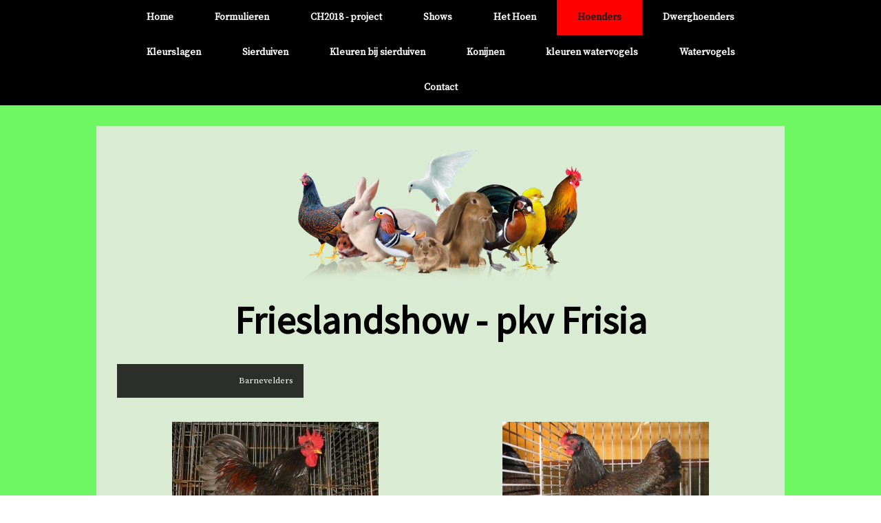

--- FILE ---
content_type: text/html; charset=UTF-8
request_url: https://www.frieslandshow.nl/hoenders/b-c/barnevelders/
body_size: 57559
content:
<!DOCTYPE html>
<html lang="nl-NL"><head>
    <meta charset="utf-8"/>
    <link rel="dns-prefetch preconnect" href="https://u.jimcdn.com/" crossorigin="anonymous"/>
<link rel="dns-prefetch preconnect" href="https://assets.jimstatic.com/" crossorigin="anonymous"/>
<link rel="dns-prefetch preconnect" href="https://image.jimcdn.com" crossorigin="anonymous"/>
<link rel="dns-prefetch preconnect" href="https://fonts.jimstatic.com" crossorigin="anonymous"/>
<meta name="viewport" content="width=device-width, initial-scale=1"/>
<meta http-equiv="X-UA-Compatible" content="IE=edge"/>
<meta name="description" content=""/>
<meta name="robots" content="index, follow, archive"/>
<meta property="st:section" content=""/>
<meta name="generator" content="Jimdo Creator"/>
<meta name="twitter:title" content="Barnevelders"/>
<meta name="twitter:description" content="Barnevelders Herkomst: Omstreeks het midden van de 19e eeuw in de omgeving van Barneveld ontstaan door inkruising van zware Aziatische rassen (Cochins, Brahma’s, Langshans en Maleiers) in de daar gehouden landhoenders. Algemene indruk: Een middelzwaar ras met een holronde ruglijn. Is bekend door de produktie van grote, zeer donkerbruine eieren. Vormbeschrijving Romp Kop Kam Snavel Kinlellen Oorlellen Ogen Hals Rug &amp;amp; Zadel Borst Vleugels Schouders Staart Achterlijf Dijen Loopbenen Tenen Bevedering Breed, diep en vol. Enigszins opgericht van voren. Middelgroot, vrij breed en diep; gezicht glad en zoveel mogelijk vrij van haarachtige veertjes; rood. Enkel, middelgroot, recht en rechtop, regelmatig getand met liefst vijf kampunten; kamhiel mag de buiging van de nek niet te veel volgen; fijn van weefsel; rood. Naar verhouding vrij kort, krachtig, regelmatig gebogen; geel, met donkere hoornachtige aanslag aan de punt. Middellang, goed afgerond, fijn van weefsel; levendig rood. Langwerpig, glad of enigszins overlangs gevouwen, fijn van weefsel; rood zonder enig wit. Vrij groot, levendig van uitdrukking; oranje-roodbruin. Vrij lang, opgericht gedragen met geringe buiging; halsbehang goed ontwikkeld, afhangend tot op de schouders, de voorzijde van de hals en de rug ten dele bedekkend. Middellang, breed, vooral over de schouders, loopt naar de staart toe hol op. Zadel breed, voorzien van veel brede, goed ontwikkelde zadelbehangveren, die goed aansluiten bij de staartdekveren. Breed en diep, iets gewelfd. Goed ontwikkeld, middelgroot doch vrij kort; de boeg gaat schuil in de borstveren; de vleugelpunten worden grotendeels bedekt door het zadelbehang. De onderzijde rust vrijwel horizontaal op de flanken. Breed. Middelhoog doch achterwaarts gedragen; stuurveren middellang en breed, enigszins gespreid en wat open gedragen; sikkels middellang, breed en goed gebogen en bedekken de stuurveren geheel. De middellange staartdekveren sluiten goed aan bij de sikkels en het zadelbehang. Goed ontwikkeld, vrij diep. Donspartij goed gevuld en afgerond. Ruim middellang, krachtig, goed uit elkaar en evenwijdig onder het lichaam geplaatst; vrij vol bevederd. Middellang, stevig. Geel. Enige aanslag op de loopbenen van de hennen is toegestaan, behalve bij wit. Vier middellange tenen. Vol, goed aansluitend. Eventuele verschillen tussen haan en hen Behoudens secundaire geslachtskenmerken geen verschillen van betekenis. De hen heeft een kleine, staande kam. Ernstige fouten Smalle of ondiepe bouw; te geringe grootte; lange, vlakke of aflopende rug met lage staartdracht; te grove kopversierselen; sterk afwijkende oogkleur; veel donkere aanslag op bebeb; wit in oorlellen; onvoldoende staartbevedering. Vorming van zadelkussen bij de hen. Fouten Bovenstaande ernstige fouten in mindere mate voorkomend. Gewicht Ringenmaat Haan: 3 – 3,5 kg Haan: 20 mm Hen: 2,5 – 2,75 kg Hen: 18 mm. Kleurslagen: Dubbelgezoomd: Kleur en tekening van haan en hen, zoals aangegeven onder nr. 58 van de Alg. Kleurbeschrijving, met dit verschil, dat zoomtekening in de vleugelband bij de haan toegestaan is evenals enige zoomtekening in borst en broek. Bij overjarige hennen wordt de aanwezigheid van een volledige dievoudige zoom niet als een fout aangemerkt. Blauwdubbelgezoomd: Kleur en tekening van haan en hen, zoals aangegeven onder nr. 59 van de Alg. Kleurbeschrijving. Aanvulling als bij dubbelgezoomd. Zwart: Kleur en tekening van haan en hen, zoals aangegeven onder nr. 99 van de Algemene Kleurbeschrijving. Wit: Kleur en tekening van haan en hen, zoals aangegeven onder nr. 98 van de Algemene Kleurbeschrijving. speciaalclub overzicht kippenrassen rassen CH2018"/>
<meta name="twitter:card" content="summary_large_image"/>
<meta property="og:url" content="http://www.frieslandshow.nl/hoenders/b-c/barnevelders/"/>
<meta property="og:title" content="Barnevelders"/>
<meta property="og:description" content="Barnevelders Herkomst: Omstreeks het midden van de 19e eeuw in de omgeving van Barneveld ontstaan door inkruising van zware Aziatische rassen (Cochins, Brahma’s, Langshans en Maleiers) in de daar gehouden landhoenders. Algemene indruk: Een middelzwaar ras met een holronde ruglijn. Is bekend door de produktie van grote, zeer donkerbruine eieren. Vormbeschrijving Romp Kop Kam Snavel Kinlellen Oorlellen Ogen Hals Rug &amp;amp; Zadel Borst Vleugels Schouders Staart Achterlijf Dijen Loopbenen Tenen Bevedering Breed, diep en vol. Enigszins opgericht van voren. Middelgroot, vrij breed en diep; gezicht glad en zoveel mogelijk vrij van haarachtige veertjes; rood. Enkel, middelgroot, recht en rechtop, regelmatig getand met liefst vijf kampunten; kamhiel mag de buiging van de nek niet te veel volgen; fijn van weefsel; rood. Naar verhouding vrij kort, krachtig, regelmatig gebogen; geel, met donkere hoornachtige aanslag aan de punt. Middellang, goed afgerond, fijn van weefsel; levendig rood. Langwerpig, glad of enigszins overlangs gevouwen, fijn van weefsel; rood zonder enig wit. Vrij groot, levendig van uitdrukking; oranje-roodbruin. Vrij lang, opgericht gedragen met geringe buiging; halsbehang goed ontwikkeld, afhangend tot op de schouders, de voorzijde van de hals en de rug ten dele bedekkend. Middellang, breed, vooral over de schouders, loopt naar de staart toe hol op. Zadel breed, voorzien van veel brede, goed ontwikkelde zadelbehangveren, die goed aansluiten bij de staartdekveren. Breed en diep, iets gewelfd. Goed ontwikkeld, middelgroot doch vrij kort; de boeg gaat schuil in de borstveren; de vleugelpunten worden grotendeels bedekt door het zadelbehang. De onderzijde rust vrijwel horizontaal op de flanken. Breed. Middelhoog doch achterwaarts gedragen; stuurveren middellang en breed, enigszins gespreid en wat open gedragen; sikkels middellang, breed en goed gebogen en bedekken de stuurveren geheel. De middellange staartdekveren sluiten goed aan bij de sikkels en het zadelbehang. Goed ontwikkeld, vrij diep. Donspartij goed gevuld en afgerond. Ruim middellang, krachtig, goed uit elkaar en evenwijdig onder het lichaam geplaatst; vrij vol bevederd. Middellang, stevig. Geel. Enige aanslag op de loopbenen van de hennen is toegestaan, behalve bij wit. Vier middellange tenen. Vol, goed aansluitend. Eventuele verschillen tussen haan en hen Behoudens secundaire geslachtskenmerken geen verschillen van betekenis. De hen heeft een kleine, staande kam. Ernstige fouten Smalle of ondiepe bouw; te geringe grootte; lange, vlakke of aflopende rug met lage staartdracht; te grove kopversierselen; sterk afwijkende oogkleur; veel donkere aanslag op bebeb; wit in oorlellen; onvoldoende staartbevedering. Vorming van zadelkussen bij de hen. Fouten Bovenstaande ernstige fouten in mindere mate voorkomend. Gewicht Ringenmaat Haan: 3 – 3,5 kg Haan: 20 mm Hen: 2,5 – 2,75 kg Hen: 18 mm. Kleurslagen: Dubbelgezoomd: Kleur en tekening van haan en hen, zoals aangegeven onder nr. 58 van de Alg. Kleurbeschrijving, met dit verschil, dat zoomtekening in de vleugelband bij de haan toegestaan is evenals enige zoomtekening in borst en broek. Bij overjarige hennen wordt de aanwezigheid van een volledige dievoudige zoom niet als een fout aangemerkt. Blauwdubbelgezoomd: Kleur en tekening van haan en hen, zoals aangegeven onder nr. 59 van de Alg. Kleurbeschrijving. Aanvulling als bij dubbelgezoomd. Zwart: Kleur en tekening van haan en hen, zoals aangegeven onder nr. 99 van de Algemene Kleurbeschrijving. Wit: Kleur en tekening van haan en hen, zoals aangegeven onder nr. 98 van de Algemene Kleurbeschrijving. speciaalclub overzicht kippenrassen rassen CH2018"/>
<meta property="og:type" content="website"/>
<meta property="og:locale" content="nl_NL"/>
<meta property="og:site_name" content="De website van frieslandshow!"/><title>Barnevelders - De website van frieslandshow!</title>
<link rel="icon" type="image/png" href="[data-uri]"/>
    
<link rel="canonical" href="https://www.frieslandshow.nl/hoenders/b-c/barnevelders/"/>

        <script src="https://assets.jimstatic.com/ckies.js.7aeecda51e36f76cf70c.js"></script>

        <script src="https://assets.jimstatic.com/cookieControl.js.c1cea533ba5da95c3d32.js"></script>
    <script>window.CookieControlSet.setToOff();</script>

    <style>html,body{margin:0}.hidden{display:none}.n{padding:5px}#cc-website-title a {text-decoration: none}.cc-m-image-align-1{text-align:left}.cc-m-image-align-2{text-align:right}.cc-m-image-align-3{text-align:center}</style>

        <link href="https://u.jimcdn.com/cms/o/sdcfefa8c5ec74732/layout/dm_897da3d3ebbf740be2aed796973c7f5b/css/layout.css?t=1587467774" rel="stylesheet" type="text/css" id="jimdo_layout_css"/>
<script>     /* <![CDATA[ */     /*!  loadCss [c]2014 @scottjehl, Filament Group, Inc.  Licensed MIT */     window.loadCSS = window.loadCss = function(e,n,t){var r,l=window.document,a=l.createElement("link");if(n)r=n;else{var i=(l.body||l.getElementsByTagName("head")[0]).childNodes;r=i[i.length-1]}var o=l.styleSheets;a.rel="stylesheet",a.href=e,a.media="only x",r.parentNode.insertBefore(a,n?r:r.nextSibling);var d=function(e){for(var n=a.href,t=o.length;t--;)if(o[t].href===n)return e.call(a);setTimeout(function(){d(e)})};return a.onloadcssdefined=d,d(function(){a.media=t||"all"}),a};     window.onloadCSS = function(n,o){n.onload=function(){n.onload=null,o&&o.call(n)},"isApplicationInstalled"in navigator&&"onloadcssdefined"in n&&n.onloadcssdefined(o)}     /* ]]> */ </script>     <script>
// <![CDATA[
onloadCSS(loadCss('https://assets.jimstatic.com/web.css.d9361b6586f0098197fdc233c6461efe.css') , function() {
    this.id = 'jimdo_web_css';
});
// ]]>
</script>
<link href="https://assets.jimstatic.com/web.css.d9361b6586f0098197fdc233c6461efe.css" rel="preload" as="style"/>
<noscript>
<link href="https://assets.jimstatic.com/web.css.d9361b6586f0098197fdc233c6461efe.css" rel="stylesheet"/>
</noscript>
    <script>
    //<![CDATA[
        var jimdoData = {"isTestserver":false,"isLcJimdoCom":false,"isJimdoHelpCenter":false,"isProtectedPage":false,"cstok":"","cacheJsKey":"db3b4052fa2478d0421adef5430ccafcfb731e7c","cacheCssKey":"db3b4052fa2478d0421adef5430ccafcfb731e7c","cdnUrl":"https:\/\/assets.jimstatic.com\/","minUrl":"https:\/\/assets.jimstatic.com\/app\/cdn\/min\/file\/","authUrl":"https:\/\/a.jimdo.com\/","webPath":"https:\/\/www.frieslandshow.nl\/","appUrl":"https:\/\/a.jimdo.com\/","cmsLanguage":"nl_NL","isFreePackage":false,"mobile":false,"isDevkitTemplateUsed":true,"isTemplateResponsive":true,"websiteId":"sdcfefa8c5ec74732","pageId":2172208212,"packageId":2,"shop":{"deliveryTimeTexts":{"1":"Levertijd: 1-3 dagen","2":"Levertijd: 3-5 dagen","3":"Levertijd: 5-8 dagen"},"checkoutButtonText":"Naar de kassa","isReady":false,"currencyFormat":{"pattern":"\u00a4 #,##0.00;\u00a4 -#,##0.00","convertedPattern":"$ #,##0.00","symbols":{"GROUPING_SEPARATOR":".","DECIMAL_SEPARATOR":",","CURRENCY_SYMBOL":"\u20ac"}},"currencyLocale":"nl_NL"},"tr":{"gmap":{"searchNotFound":"Het ingevoerde adres kon niet worden gevonden of bestaat niet.","routeNotFound":"De route kon niet berekend worden. Mogelijke oorzaken: het vertrekadres is niet precies genoeg aangegeven of te ver van het aankomstadres verwijderd."},"shop":{"checkoutSubmit":{"next":"Volgende stap","wait":"Een moment geduld"},"paypalError":"Helaas is er iets verkeerd gegaan. Probeer het nog een keer!","cartBar":"Naar de winkelwagen","maintenance":"Deze webshop is tijdelijk helaas niet bereikbaar. Probeer het later nog eens.","addToCartOverlay":{"productInsertedText":"Het product is aan de winkelwagen toegevoegd.","continueShoppingText":"Verder winkelen","reloadPageText":"Opnieuw laden"},"notReadyText":"Het opzetten van deze webshop is nog niet volledig afgerond.","numLeftText":"Er zijn op dit moment niet meer dan {:num} exemplaren van dit artikel beschikbaar.","oneLeftText":"Er is helaas nog maar \u00e9\u00e9n exemplaar van dit product beschikbaar."},"common":{"timeout":"Er is een fout opgetreden. De door jou gekozen actie werd onderbroken. Probeer het later nog een keer."},"form":{"badRequest":"Er is een fout opgetreden. De invoer kon helaas niet verzonden worden. Probeer het later nog een keer!"}},"jQuery":"jimdoGen002","isJimdoMobileApp":false,"bgConfig":{"id":98264112,"type":"color","color":"rgb(111, 246, 99)"},"bgFullscreen":null,"responsiveBreakpointLandscape":767,"responsiveBreakpointPortrait":480,"copyableHeadlineLinks":false,"tocGeneration":false,"googlemapsConsoleKey":false,"loggingForAnalytics":false,"loggingForPredefinedPages":false,"isFacebookPixelIdEnabled":false,"userAccountId":"5dab4730-099b-438d-94a1-6b2a9fd7011e"};
    // ]]>
</script>

     <script> (function(window) { 'use strict'; var regBuff = window.__regModuleBuffer = []; var regModuleBuffer = function() { var args = [].slice.call(arguments); regBuff.push(args); }; if (!window.regModule) { window.regModule = regModuleBuffer; } })(window); </script>
    <script src="https://assets.jimstatic.com/web.js.7778446e79a0c13073d7.js" async="true"></script>
    <script src="https://assets.jimstatic.com/at.js.db285b71839286136d00.js"></script>
    
</head>

<body class="body cc-page j-m-gallery-styles j-m-video-styles j-m-hr-styles j-m-header-styles j-m-text-styles j-m-emotionheader-styles j-m-htmlCode-styles j-m-rss-styles j-m-form-styles-disabled j-m-table-styles j-m-textWithImage-styles j-m-downloadDocument-styles j-m-imageSubtitle-styles j-m-flickr-styles j-m-googlemaps-styles j-m-blogSelection-styles-disabled j-m-comment-styles-disabled j-m-jimdo-styles j-m-profile-styles j-m-guestbook-styles j-m-promotion-styles j-m-twitter-styles j-m-hgrid-styles j-m-shoppingcart-styles j-m-catalog-styles j-m-product-styles-disabled j-m-facebook-styles j-m-sharebuttons-styles j-m-formnew-styles-disabled j-m-callToAction-styles j-m-turbo-styles j-m-spacing-styles j-m-googleplus-styles j-m-dummy-styles j-m-search-styles j-m-booking-styles j-footer-styles cc-pagemode-default cc-content-parent" id="page-2172208212">

<div id="cc-inner" class="cc-content-parent">

  <input type="checkbox" id="jtpl-navigation__checkbox" class="jtpl-navigation__checkbox"/><!-- _main.sass --><div class="jtpl-main cc-content-parent">

    <div class="jtpl-background-area" background-area=""></div>

    <!-- _navigation.sass -->
    <nav class="jtpl-navigation navigation-colors"><div class="jtpl-navigation__mobile-topbar">
      </div>
      <label for="jtpl-navigation__checkbox" class="jtpl-navigation__label">
        <span class="jtpl-navigation__borders"></span>
      </label>
      <div class="jtpl-navigation__inner layout-alignment" data-dropdown="true">
        <div data-container="navigation"><div class="j-nav-variant-nested"><ul class="cc-nav-level-0 j-nav-level-0"><li id="cc-nav-view-2170941812" class="jmd-nav__list-item-0"><a href="/" data-link-title="Home">Home</a></li><li id="cc-nav-view-2232027312" class="jmd-nav__list-item-0"><a href="/formulieren/" data-link-title="Formulieren">Formulieren</a></li><li id="cc-nav-view-2201738712" class="jmd-nav__list-item-0 j-nav-has-children"><a href="/ch2018-project/" data-link-title="CH2018 - project">CH2018 - project</a><span data-navi-toggle="cc-nav-view-2201738712" class="jmd-nav__toggle-button"></span><ul class="cc-nav-level-1 j-nav-level-1"><li id="cc-nav-view-2201738812" class="jmd-nav__list-item-1"><a href="/ch2018-project/rassen/" data-link-title="Rassen">Rassen</a></li></ul></li><li id="cc-nav-view-2202576012" class="jmd-nav__list-item-0 j-nav-has-children"><a href="/shows/" data-link-title="Shows">Shows</a><span data-navi-toggle="cc-nav-view-2202576012" class="jmd-nav__toggle-button"></span><ul class="cc-nav-level-1 j-nav-level-1"><li id="cc-nav-view-2291730212" class="jmd-nav__list-item-1"><a href="/shows/63e-frieslandshow/" data-link-title="63e Frieslandshow">63e Frieslandshow</a></li><li id="cc-nav-view-2291466312" class="jmd-nav__list-item-1"><a href="/shows/jongdierendag-2025/" data-link-title="Jongdierendag 2025">Jongdierendag 2025</a></li><li id="cc-nav-view-2255785412" class="jmd-nav__list-item-1"><a href="/shows/62e-frieslandshow/" data-link-title="62e Frieslandshow">62e Frieslandshow</a></li><li id="cc-nav-view-2276941712" class="jmd-nav__list-item-1"><a href="/shows/jongdierendag-2024/" data-link-title="Jongdierendag 2024">Jongdierendag 2024</a></li><li id="cc-nav-view-2254300212" class="jmd-nav__list-item-1"><a href="/shows/jongdierendag-2023/" data-link-title="Jongdierendag 2023">Jongdierendag 2023</a></li><li id="cc-nav-view-2248082612" class="jmd-nav__list-item-1"><a href="/shows/sijtze-hansmashow/" data-link-title="SIJTZE HANSMASHOW">SIJTZE HANSMASHOW</a></li><li id="cc-nav-view-2227882312" class="jmd-nav__list-item-1"><a href="/shows/60e-frieslandshow/" data-link-title="60e Frieslandshow">60e Frieslandshow</a></li><li id="cc-nav-view-2220092412" class="jmd-nav__list-item-1"><a href="/shows/57e-frieslandshow/" data-link-title="57e Frieslandshow">57e Frieslandshow</a></li><li id="cc-nav-view-2228319512" class="jmd-nav__list-item-1"><a href="/shows/jongdierendag-2020/" data-link-title="Jongdierendag 2020">Jongdierendag 2020</a></li><li id="cc-nav-view-2220117312" class="jmd-nav__list-item-1"><a href="/shows/jongdierendag-2019/" data-link-title="Jongdierendag 2019">Jongdierendag 2019</a></li><li id="cc-nav-view-2209685712" class="jmd-nav__list-item-1 j-nav-has-children"><a href="/shows/zomershow-nof/" data-link-title="Zomershow NOF">Zomershow NOF</a><span data-navi-toggle="cc-nav-view-2209685712" class="jmd-nav__toggle-button"></span><ul class="cc-nav-level-2 j-nav-level-2"><li id="cc-nav-view-2209685812" class="jmd-nav__list-item-2"><a href="/shows/zomershow-nof/vraagprogramma/" data-link-title="vraagprogramma">vraagprogramma</a></li><li id="cc-nav-view-2209685912" class="jmd-nav__list-item-2"><a href="/shows/zomershow-nof/entingen-ter-voorbereiding/" data-link-title="entingen ter voorbereiding">entingen ter voorbereiding</a></li></ul></li><li id="cc-nav-view-2209685612" class="jmd-nav__list-item-1 j-nav-has-children"><a href="/shows/jongdierendag-2018/" data-link-title="Jongdierendag 2018">Jongdierendag 2018</a><span data-navi-toggle="cc-nav-view-2209685612" class="jmd-nav__toggle-button"></span><ul class="cc-nav-level-2 j-nav-level-2"><li id="cc-nav-view-2209686212" class="jmd-nav__list-item-2"><a href="/shows/jongdierendag-2018/vraagprogramma/" data-link-title="vraagprogramma">vraagprogramma</a></li></ul></li><li id="cc-nav-view-2209685512" class="jmd-nav__list-item-1 j-nav-has-children"><a href="/shows/56e-frieslandshow/" data-link-title="56e Frieslandshow">56e Frieslandshow</a><span data-navi-toggle="cc-nav-view-2209685512" class="jmd-nav__toggle-button"></span><ul class="cc-nav-level-2 j-nav-level-2"><li id="cc-nav-view-2209686112" class="jmd-nav__list-item-2"><a href="/shows/56e-frieslandshow/vraagprogramma/" data-link-title="vraagprogramma">vraagprogramma</a></li><li id="cc-nav-view-2215247212" class="jmd-nav__list-item-2"><a href="/shows/56e-frieslandshow/catalogus/" data-link-title="Catalogus">Catalogus</a></li></ul></li><li id="cc-nav-view-2185642112" class="jmd-nav__list-item-1 j-nav-has-children"><a href="/shows/55e-frieslandshow/" data-link-title="55e Frieslandshow">55e Frieslandshow</a><span data-navi-toggle="cc-nav-view-2185642112" class="jmd-nav__toggle-button"></span><ul class="cc-nav-level-2 j-nav-level-2"><li id="cc-nav-view-2202065912" class="jmd-nav__list-item-2"><a href="/shows/55e-frieslandshow/vraagprogramma/" data-link-title="Vraagprogramma">Vraagprogramma</a></li></ul></li><li id="cc-nav-view-2185642212" class="jmd-nav__list-item-1"><a href="/shows/jongdierendag-2017/" data-link-title="Jongdierendag 2017">Jongdierendag 2017</a></li></ul></li><li id="cc-nav-view-2184493912" class="jmd-nav__list-item-0 j-nav-has-children"><a href="/het-hoen/" data-link-title="Het Hoen">Het Hoen</a><span data-navi-toggle="cc-nav-view-2184493912" class="jmd-nav__toggle-button"></span><ul class="cc-nav-level-1 j-nav-level-1"><li id="cc-nav-view-2184494112" class="jmd-nav__list-item-1"><a href="/het-hoen/veren-en-pennen/" data-link-title="Veren en pennen">Veren en pennen</a></li><li id="cc-nav-view-2184495412" class="jmd-nav__list-item-1"><a href="/het-hoen/het-geraamte/" data-link-title="Het geraamte">Het geraamte</a></li><li id="cc-nav-view-2184495312" class="jmd-nav__list-item-1"><a href="/het-hoen/onderdelen-geraamte/" data-link-title="onderdelen geraamte">onderdelen geraamte</a></li><li id="cc-nav-view-2184495212" class="jmd-nav__list-item-1"><a href="/het-hoen/baard-en-kuifvormen/" data-link-title="baard en kuifvormen">baard en kuifvormen</a></li><li id="cc-nav-view-2184495112" class="jmd-nav__list-item-1"><a href="/het-hoen/de-schedel-van-het-hoen/" data-link-title="De schedel van het hoen">De schedel van het hoen</a></li><li id="cc-nav-view-2184495012" class="jmd-nav__list-item-1"><a href="/het-hoen/de-staart/" data-link-title="De staart">De staart</a></li><li id="cc-nav-view-2184494912" class="jmd-nav__list-item-1"><a href="/het-hoen/kopversierselen/" data-link-title="Kopversierselen">Kopversierselen</a></li><li id="cc-nav-view-2184494812" class="jmd-nav__list-item-1"><a href="/het-hoen/vleugelafwijkingen/" data-link-title="Vleugelafwijkingen">Vleugelafwijkingen</a></li><li id="cc-nav-view-2184494712" class="jmd-nav__list-item-1"><a href="/het-hoen/lichaamsafwijkingen/" data-link-title="Lichaamsafwijkingen">Lichaamsafwijkingen</a></li><li id="cc-nav-view-2184494612" class="jmd-nav__list-item-1"><a href="/het-hoen/beenafwijkingen/" data-link-title="Beenafwijkingen">Beenafwijkingen</a></li><li id="cc-nav-view-2184494512" class="jmd-nav__list-item-1"><a href="/het-hoen/kopafwijkingen/" data-link-title="Kopafwijkingen">Kopafwijkingen</a></li><li id="cc-nav-view-2184494412" class="jmd-nav__list-item-1"><a href="/het-hoen/zichtbaar-de-haan/" data-link-title="Zichtbaar: de haan">Zichtbaar: de haan</a></li><li id="cc-nav-view-2184494312" class="jmd-nav__list-item-1"><a href="/het-hoen/zichtbaar-de-hen/" data-link-title="Zichtbaar: de hen">Zichtbaar: de hen</a></li><li id="cc-nav-view-2184494212" class="jmd-nav__list-item-1"><a href="/het-hoen/kleurenoverzicht/" data-link-title="Kleurenoverzicht">Kleurenoverzicht</a></li></ul></li><li id="cc-nav-view-2170941912" class="jmd-nav__list-item-0 j-nav-has-children cc-nav-parent j-nav-parent jmd-nav__item--parent"><a href="/hoenders/" data-link-title="Hoenders">Hoenders</a><span data-navi-toggle="cc-nav-view-2170941912" class="jmd-nav__toggle-button"></span><ul class="cc-nav-level-1 j-nav-level-1"><li id="cc-nav-view-2172119012" class="jmd-nav__list-item-1 j-nav-has-children"><a href="/hoenders/a/" data-link-title="A">A</a><span data-navi-toggle="cc-nav-view-2172119012" class="jmd-nav__toggle-button"></span><ul class="cc-nav-level-2 j-nav-level-2"><li id="cc-nav-view-2171845112" class="jmd-nav__list-item-2"><a href="/hoenders/a/altsteirers/" data-link-title="Altsteirers">Altsteirers</a></li><li id="cc-nav-view-2171845212" class="jmd-nav__list-item-2"><a href="/hoenders/a/amrocks/" data-link-title="Amrocks">Amrocks</a></li><li id="cc-nav-view-2171846612" class="jmd-nav__list-item-2"><a href="/hoenders/a/ancona-s/" data-link-title="Ancona's">Ancona's</a></li><li id="cc-nav-view-2171846712" class="jmd-nav__list-item-2"><a href="/hoenders/a/andalusiërs/" data-link-title="Andalusiërs">Andalusiërs</a></li><li id="cc-nav-view-2171847012" class="jmd-nav__list-item-2"><a href="/hoenders/a/appenzeller-baardhoenders/" data-link-title="Appenzeller baardhoenders">Appenzeller baardhoenders</a></li><li id="cc-nav-view-2171847112" class="jmd-nav__list-item-2"><a href="/hoenders/a/appenzeller-spitskuiven/" data-link-title="Appenzeller spitskuiven">Appenzeller spitskuiven</a></li><li id="cc-nav-view-2171848312" class="jmd-nav__list-item-2"><a href="/hoenders/a/ardenner-hoenders/" data-link-title="Ardenner hoenders">Ardenner hoenders</a></li><li id="cc-nav-view-2171847312" class="jmd-nav__list-item-2"><a href="/hoenders/a/araucana-s/" data-link-title="Araucana's">Araucana's</a></li><li id="cc-nav-view-2171848412" class="jmd-nav__list-item-2"><a href="/hoenders/a/aseels/" data-link-title="Aseels">Aseels</a></li><li id="cc-nav-view-2171849012" class="jmd-nav__list-item-2"><a href="/hoenders/a/aseel-type-madras/" data-link-title="Aseel type Madras">Aseel type Madras</a></li><li id="cc-nav-view-2171849112" class="jmd-nav__list-item-2"><a href="/hoenders/a/assendelfters/" data-link-title="Assendelfters">Assendelfters</a></li><li id="cc-nav-view-2171849212" class="jmd-nav__list-item-2"><a href="/hoenders/a/augsburger-bekerkamhoenders/" data-link-title="Augsburger bekerkamhoenders">Augsburger bekerkamhoenders</a></li><li id="cc-nav-view-2171849812" class="jmd-nav__list-item-2"><a href="/hoenders/a/australorps/" data-link-title="Australorps">Australorps</a></li></ul></li><li id="cc-nav-view-2172118912" class="jmd-nav__list-item-1 j-nav-has-children cc-nav-parent j-nav-parent jmd-nav__item--parent"><a href="/hoenders/b-c/" data-link-title="B - C">B - C</a><span data-navi-toggle="cc-nav-view-2172118912" class="jmd-nav__toggle-button"></span><ul class="cc-nav-level-2 j-nav-level-2"><li id="cc-nav-view-2172208212" class="jmd-nav__list-item-2 cc-nav-current j-nav-current jmd-nav__item--current"><a href="/hoenders/b-c/barnevelders/" data-link-title="Barnevelders" class="cc-nav-current j-nav-current jmd-nav__link--current">Barnevelders</a></li><li id="cc-nav-view-2172208312" class="jmd-nav__list-item-2"><a href="/hoenders/b-c/bergse-kraaiers/" data-link-title="Bergse kraaiers">Bergse kraaiers</a></li><li id="cc-nav-view-2172208412" class="jmd-nav__list-item-2"><a href="/hoenders/b-c/bielefelders/" data-link-title="Bielefelders">Bielefelders</a></li><li id="cc-nav-view-2172208912" class="jmd-nav__list-item-2"><a href="/hoenders/b-c/brabanters/" data-link-title="Brabanters">Brabanters</a></li><li id="cc-nav-view-2172208812" class="jmd-nav__list-item-2"><a href="/hoenders/b-c/brabantse-boerenhoenders/" data-link-title="Brabantse boerenhoenders">Brabantse boerenhoenders</a></li><li id="cc-nav-view-2172208612" class="jmd-nav__list-item-2"><a href="/hoenders/b-c/braekels/" data-link-title="Braekels">Braekels</a></li><li id="cc-nav-view-2172209112" class="jmd-nav__list-item-2"><a href="/hoenders/b-c/brahma-s/" data-link-title="Brahma's">Brahma's</a></li><li id="cc-nav-view-2172209212" class="jmd-nav__list-item-2"><a href="/hoenders/b-c/bresse-hoenders/" data-link-title="Bresse hoenders">Bresse hoenders</a></li><li id="cc-nav-view-2172209512" class="jmd-nav__list-item-2"><a href="/hoenders/b-c/brugse-vechters/" data-link-title="Brugse vechters">Brugse vechters</a></li><li id="cc-nav-view-2172209612" class="jmd-nav__list-item-2"><a href="/hoenders/b-c/catalaanse-hoenders/" data-link-title="Catalaanse hoenders">Catalaanse hoenders</a></li><li id="cc-nav-view-2172209712" class="jmd-nav__list-item-2"><a href="/hoenders/b-c/cemani/" data-link-title="Cemani">Cemani</a></li><li id="cc-nav-view-2172209912" class="jmd-nav__list-item-2"><a href="/hoenders/b-c/chaamse-hoenders/" data-link-title="Chaamse hoenders">Chaamse hoenders</a></li><li id="cc-nav-view-2172210012" class="jmd-nav__list-item-2"><a href="/hoenders/b-c/cochins/" data-link-title="Cochins">Cochins</a></li><li id="cc-nav-view-2172210112" class="jmd-nav__list-item-2"><a href="/hoenders/b-c/crèvecoeurs/" data-link-title="Crèvecoeurs">Crèvecoeurs</a></li><li id="cc-nav-view-2172210312" class="jmd-nav__list-item-2"><a href="/hoenders/b-c/croad-langshans/" data-link-title="Croad Langshans">Croad Langshans</a></li></ul></li><li id="cc-nav-view-2172246312" class="jmd-nav__list-item-1 j-nav-has-children"><a href="/hoenders/d-f-g/" data-link-title="D - F - G">D - F - G</a><span data-navi-toggle="cc-nav-view-2172246312" class="jmd-nav__toggle-button"></span><ul class="cc-nav-level-2 j-nav-level-2"><li id="cc-nav-view-2172246412" class="jmd-nav__list-item-2"><a href="/hoenders/d-f-g/denizli-kraaiers/" data-link-title="Denizli kraaiers">Denizli kraaiers</a></li><li id="cc-nav-view-2172247312" class="jmd-nav__list-item-2"><a href="/hoenders/d-f-g/dominikaners/" data-link-title="Dominikaners">Dominikaners</a></li><li id="cc-nav-view-2172247412" class="jmd-nav__list-item-2"><a href="/hoenders/d-f-g/dorkings/" data-link-title="Dorkings">Dorkings</a></li><li id="cc-nav-view-2172247612" class="jmd-nav__list-item-2"><a href="/hoenders/d-f-g/drentse-hoenders/" data-link-title="Drentse hoenders">Drentse hoenders</a></li><li id="cc-nav-view-2172247812" class="jmd-nav__list-item-2"><a href="/hoenders/d-f-g/dresdener-hoenders/" data-link-title="Dresdener hoenders">Dresdener hoenders</a></li><li id="cc-nav-view-2172248012" class="jmd-nav__list-item-2"><a href="/hoenders/d-f-g/duitse-koekoek/" data-link-title="Duitse koekoek">Duitse koekoek</a></li><li id="cc-nav-view-2172248312" class="jmd-nav__list-item-2"><a href="/hoenders/d-f-g/duitse-kruipers/" data-link-title="Duitse kruipers">Duitse kruipers</a></li><li id="cc-nav-view-2172248612" class="jmd-nav__list-item-2"><a href="/hoenders/d-f-g/duitse-rijkshoenders/" data-link-title="Duitse Rijkshoenders">Duitse Rijkshoenders</a></li><li id="cc-nav-view-2172249312" class="jmd-nav__list-item-2"><a href="/hoenders/d-f-g/faverolles/" data-link-title="Faverolles">Faverolles</a></li><li id="cc-nav-view-2172249512" class="jmd-nav__list-item-2"><a href="/hoenders/d-f-g/la-flèche-hoenders/" data-link-title="la Flèche hoenders">la Flèche hoenders</a></li><li id="cc-nav-view-2172249812" class="jmd-nav__list-item-2"><a href="/hoenders/d-f-g/friese-hoenders/" data-link-title="Friese hoenders">Friese hoenders</a></li><li id="cc-nav-view-2172249912" class="jmd-nav__list-item-2"><a href="/hoenders/d-f-g/groninger-meeuwen/" data-link-title="Groninger meeuwen">Groninger meeuwen</a></li></ul></li><li id="cc-nav-view-2172250712" class="jmd-nav__list-item-1 j-nav-has-children"><a href="/hoenders/h-i-j-k/" data-link-title="H - I - J - K">H - I - J - K</a><span data-navi-toggle="cc-nav-view-2172250712" class="jmd-nav__toggle-button"></span><ul class="cc-nav-level-2 j-nav-level-2"><li id="cc-nav-view-2172250812" class="jmd-nav__list-item-2"><a href="/hoenders/h-i-j-k/herve-hoenders/" data-link-title="Herve hoenders">Herve hoenders</a></li><li id="cc-nav-view-2172251412" class="jmd-nav__list-item-2"><a href="/hoenders/h-i-j-k/hollandse-hoenders/" data-link-title="Hollandse hoenders">Hollandse hoenders</a></li><li id="cc-nav-view-2172251512" class="jmd-nav__list-item-2"><a href="/hoenders/h-i-j-k/hollandse-kuifhoenders/" data-link-title="Hollandse kuifhoenders">Hollandse kuifhoenders</a></li><li id="cc-nav-view-2172251612" class="jmd-nav__list-item-2"><a href="/hoenders/h-i-j-k/houdans/" data-link-title="Houdans">Houdans</a></li><li id="cc-nav-view-2172251712" class="jmd-nav__list-item-2"><a href="/hoenders/h-i-j-k/indische-vechthoenders/" data-link-title="Indische vechthoenders">Indische vechthoenders</a></li><li id="cc-nav-view-2172252212" class="jmd-nav__list-item-2"><a href="/hoenders/h-i-j-k/jersey-giants/" data-link-title="Jersey Giants">Jersey Giants</a></li><li id="cc-nav-view-2172252512" class="jmd-nav__list-item-2"><a href="/hoenders/h-i-j-k/kraaikoppen/" data-link-title="Kraaikoppen">Kraaikoppen</a></li></ul></li><li id="cc-nav-view-2172252612" class="jmd-nav__list-item-1 j-nav-has-children"><a href="/hoenders/l-m-n/" data-link-title="L - M - N">L - M - N</a><span data-navi-toggle="cc-nav-view-2172252612" class="jmd-nav__toggle-button"></span><ul class="cc-nav-level-2 j-nav-level-2"><li id="cc-nav-view-2172253012" class="jmd-nav__list-item-2"><a href="/hoenders/l-m-n/lakenvelders/" data-link-title="Lakenvelders">Lakenvelders</a></li><li id="cc-nav-view-2172253312" class="jmd-nav__list-item-2"><a href="/hoenders/l-m-n/langshans-duitse-fokr/" data-link-title="Langshans (Duitse fokr.)">Langshans (Duitse fokr.)</a></li><li id="cc-nav-view-2172253412" class="jmd-nav__list-item-2"><a href="/hoenders/l-m-n/leghorns-ned-type/" data-link-title="Leghorns (Ned. type)">Leghorns (Ned. type)</a></li><li id="cc-nav-view-2172253612" class="jmd-nav__list-item-2"><a href="/hoenders/l-m-n/leghorns-am-type/" data-link-title="Leghorns (Am. type)">Leghorns (Am. type)</a></li><li id="cc-nav-view-2172253812" class="jmd-nav__list-item-2"><a href="/hoenders/l-m-n/leghorns-engels-type/" data-link-title="Leghorns (Engels type)">Leghorns (Engels type)</a></li><li id="cc-nav-view-2172253912" class="jmd-nav__list-item-2"><a href="/hoenders/l-m-n/luikse-vechters/" data-link-title="Luikse vechters">Luikse vechters</a></li><li id="cc-nav-view-2172254012" class="jmd-nav__list-item-2"><a href="/hoenders/l-m-n/maleiers/" data-link-title="Maleiers">Maleiers</a></li><li id="cc-nav-view-2172254212" class="jmd-nav__list-item-2"><a href="/hoenders/l-m-n/marans/" data-link-title="Marans">Marans</a></li><li id="cc-nav-view-2172254312" class="jmd-nav__list-item-2"><a href="/hoenders/l-m-n/mechelse-hoenders/" data-link-title="Mechelse hoenders">Mechelse hoenders</a></li><li id="cc-nav-view-2172254412" class="jmd-nav__list-item-2"><a href="/hoenders/l-m-n/minorca-s/" data-link-title="Minorca's">Minorca's</a></li><li id="cc-nav-view-2172254512" class="jmd-nav__list-item-2"><a href="/hoenders/l-m-n/modern-engelse-vechthoenders/" data-link-title="Modern Engelse vechthoenders">Modern Engelse vechthoenders</a></li><li id="cc-nav-view-2172254712" class="jmd-nav__list-item-2"><a href="/hoenders/l-m-n/naakthalshoenders/" data-link-title="Naakthalshoenders">Naakthalshoenders</a></li><li id="cc-nav-view-2172254812" class="jmd-nav__list-item-2"><a href="/hoenders/l-m-n/nederlandse-baardkuifhoenders/" data-link-title="Nederlandse baardkuifhoenders">Nederlandse baardkuifhoenders</a></li><li id="cc-nav-view-2172255112" class="jmd-nav__list-item-2"><a href="/hoenders/l-m-n/nederlandse-uilebaarden/" data-link-title="Nederlandse uilebaarden">Nederlandse uilebaarden</a></li><li id="cc-nav-view-2172255212" class="jmd-nav__list-item-2"><a href="/hoenders/l-m-n/nederrijnse-hoenders/" data-link-title="Nederrijnse hoenders">Nederrijnse hoenders</a></li><li id="cc-nav-view-2172255312" class="jmd-nav__list-item-2"><a href="/hoenders/l-m-n/new-hampshires/" data-link-title="New Hampshires">New Hampshires</a></li><li id="cc-nav-view-2172255412" class="jmd-nav__list-item-2"><a href="/hoenders/l-m-n/noord-hollandse-hoenders/" data-link-title="Noord-Hollandse hoenders">Noord-Hollandse hoenders</a></li></ul></li><li id="cc-nav-view-2172255512" class="jmd-nav__list-item-1 j-nav-has-children"><a href="/hoenders/o-p-r/" data-link-title="O - P - R">O - P - R</a><span data-navi-toggle="cc-nav-view-2172255512" class="jmd-nav__toggle-button"></span><ul class="cc-nav-level-2 j-nav-level-2"><li id="cc-nav-view-2172256012" class="jmd-nav__list-item-2"><a href="/hoenders/o-p-r/oost-friese-meeuwen/" data-link-title="Oost-Friese meeuwen">Oost-Friese meeuwen</a></li><li id="cc-nav-view-2172256812" class="jmd-nav__list-item-2"><a href="/hoenders/o-p-r/orloffs/" data-link-title="Orloffs">Orloffs</a></li><li id="cc-nav-view-2172256912" class="jmd-nav__list-item-2"><a href="/hoenders/o-p-r/orpingtons/" data-link-title="Orpingtons">Orpingtons</a></li><li id="cc-nav-view-2172257012" class="jmd-nav__list-item-2"><a href="/hoenders/o-p-r/oud-engelse-vechthoenders/" data-link-title="Oud-Engelse vechthoenders">Oud-Engelse vechthoenders</a></li><li id="cc-nav-view-2172257112" class="jmd-nav__list-item-2"><a href="/hoenders/o-p-r/phoenixhoenders/" data-link-title="Phoenixhoenders">Phoenixhoenders</a></li><li id="cc-nav-view-2172257212" class="jmd-nav__list-item-2"><a href="/hoenders/o-p-r/plymouth-rocks/" data-link-title="Plymouth Rocks">Plymouth Rocks</a></li><li id="cc-nav-view-2172257312" class="jmd-nav__list-item-2"><a href="/hoenders/o-p-r/ramelslohers/" data-link-title="Ramelslohers">Ramelslohers</a></li><li id="cc-nav-view-2172257412" class="jmd-nav__list-item-2"><a href="/hoenders/o-p-r/redcaps/" data-link-title="Redcaps">Redcaps</a></li><li id="cc-nav-view-2172257512" class="jmd-nav__list-item-2"><a href="/hoenders/o-p-r/rhode-island-reds/" data-link-title="Rhode Island Reds">Rhode Island Reds</a></li><li id="cc-nav-view-2172257612" class="jmd-nav__list-item-2"><a href="/hoenders/o-p-r/rijnlanders/" data-link-title="Rijnlanders">Rijnlanders</a></li></ul></li><li id="cc-nav-view-2172257712" class="jmd-nav__list-item-1 j-nav-has-children"><a href="/hoenders/s-t/" data-link-title="S - T">S - T</a><span data-navi-toggle="cc-nav-view-2172257712" class="jmd-nav__toggle-button"></span><ul class="cc-nav-level-2 j-nav-level-2"><li id="cc-nav-view-2172258412" class="jmd-nav__list-item-2"><a href="/hoenders/s-t/satsumadori/" data-link-title="Satsumadori">Satsumadori</a></li><li id="cc-nav-view-2172258512" class="jmd-nav__list-item-2"><a href="/hoenders/s-t/schijndelaars/" data-link-title="Schijndelaars">Schijndelaars</a></li><li id="cc-nav-view-2172258612" class="jmd-nav__list-item-2"><a href="/hoenders/s-t/schotse-kruipers/" data-link-title="Schotse kruipers">Schotse kruipers</a></li><li id="cc-nav-view-2172259312" class="jmd-nav__list-item-2"><a href="/hoenders/s-t/shamo-s/" data-link-title="Shamo's">Shamo's</a></li><li id="cc-nav-view-2172259412" class="jmd-nav__list-item-2"><a href="/hoenders/s-t/siciliaanse-bekerkamhoenders/" data-link-title="Siciliaanse bekerkamhoenders">Siciliaanse bekerkamhoenders</a></li><li id="cc-nav-view-2172259612" class="jmd-nav__list-item-2"><a href="/hoenders/s-t/soedanese-vechthoenders/" data-link-title="Soedanese vechthoenders">Soedanese vechthoenders</a></li><li id="cc-nav-view-2172259712" class="jmd-nav__list-item-2"><a href="/hoenders/s-t/spaanse-witwangen/" data-link-title="Spaanse witwangen">Spaanse witwangen</a></li><li id="cc-nav-view-2174813912" class="jmd-nav__list-item-2"><a href="/hoenders/s-t/sulmtalers/" data-link-title="Sulmtalers">Sulmtalers</a></li><li id="cc-nav-view-2174814012" class="jmd-nav__list-item-2"><a href="/hoenders/s-t/sultanhoenders/" data-link-title="Sultanhoenders">Sultanhoenders</a></li><li id="cc-nav-view-2172260312" class="jmd-nav__list-item-2"><a href="/hoenders/s-t/sumatra-s/" data-link-title="Sumatra's">Sumatra's</a></li><li id="cc-nav-view-2172260412" class="jmd-nav__list-item-2"><a href="/hoenders/s-t/sussex/" data-link-title="Sussex">Sussex</a></li><li id="cc-nav-view-2172260812" class="jmd-nav__list-item-2"><a href="/hoenders/s-t/thüringer-baardhoenders/" data-link-title="Thüringer baardhoenders">Thüringer baardhoenders</a></li><li id="cc-nav-view-2172261012" class="jmd-nav__list-item-2"><a href="/hoenders/s-t/tuzo-s/" data-link-title="Tuzo's">Tuzo's</a></li><li id="cc-nav-view-2172261112" class="jmd-nav__list-item-2"><a href="/hoenders/s-t/twentse-hoenders/" data-link-title="Twentse hoenders">Twentse hoenders</a></li></ul></li><li id="cc-nav-view-2172261212" class="jmd-nav__list-item-1 j-nav-has-children"><a href="/hoenders/v-w-y-z/" data-link-title="V - W - Y - Z">V - W - Y - Z</a><span data-navi-toggle="cc-nav-view-2172261212" class="jmd-nav__toggle-button"></span><ul class="cc-nav-level-2 j-nav-level-2"><li id="cc-nav-view-2172261312" class="jmd-nav__list-item-2"><a href="/hoenders/v-w-y-z/vorwerk-hoenders/" data-link-title="Vorwerk hoenders">Vorwerk hoenders</a></li><li id="cc-nav-view-2172261512" class="jmd-nav__list-item-2"><a href="/hoenders/v-w-y-z/welsumers/" data-link-title="Welsumers">Welsumers</a></li><li id="cc-nav-view-2172261812" class="jmd-nav__list-item-2"><a href="/hoenders/v-w-y-z/wyandottes/" data-link-title="Wyandottes">Wyandottes</a></li><li id="cc-nav-view-2172261912" class="jmd-nav__list-item-2"><a href="/hoenders/v-w-y-z/yamato-s/" data-link-title="Yamato's">Yamato's</a></li><li id="cc-nav-view-2172262012" class="jmd-nav__list-item-2"><a href="/hoenders/v-w-y-z/yokohama-s/" data-link-title="Yokohama's">Yokohama's</a></li><li id="cc-nav-view-2172262112" class="jmd-nav__list-item-2"><a href="/hoenders/v-w-y-z/zijdehoenders/" data-link-title="Zijdehoenders">Zijdehoenders</a></li></ul></li></ul></li><li id="cc-nav-view-2171842512" class="jmd-nav__list-item-0 j-nav-has-children"><a href="/dwerghoenders/" data-link-title="Dwerghoenders">Dwerghoenders</a><span data-navi-toggle="cc-nav-view-2171842512" class="jmd-nav__toggle-button"></span><ul class="cc-nav-level-1 j-nav-level-1"><li id="cc-nav-view-2174216712" class="jmd-nav__list-item-1 j-nav-has-children"><a href="/dwerghoenders/a/" data-link-title="A">A</a><span data-navi-toggle="cc-nav-view-2174216712" class="jmd-nav__toggle-button"></span><ul class="cc-nav-level-2 j-nav-level-2"><li id="cc-nav-view-2175246112" class="jmd-nav__list-item-2"><a href="/dwerghoenders/a/aarschotse-krielen/" data-link-title="Aarschotse krielen">Aarschotse krielen</a></li><li id="cc-nav-view-2175246212" class="jmd-nav__list-item-2"><a href="/dwerghoenders/a/altsteirer-krielen/" data-link-title="Altsteirer krielen">Altsteirer krielen</a></li><li id="cc-nav-view-2175246312" class="jmd-nav__list-item-2"><a href="/dwerghoenders/a/amrock-krielen/" data-link-title="Amrock krielen">Amrock krielen</a></li><li id="cc-nav-view-2175246412" class="jmd-nav__list-item-2"><a href="/dwerghoenders/a/ancona-krielen/" data-link-title="Ancona krielen">Ancona krielen</a></li><li id="cc-nav-view-2175246512" class="jmd-nav__list-item-2"><a href="/dwerghoenders/a/andalusiër-krielen/" data-link-title="Andalusiër krielen">Andalusiër krielen</a></li><li id="cc-nav-view-2175246612" class="jmd-nav__list-item-2"><a href="/dwerghoenders/a/antwerpse-baardkrielen/" data-link-title="Antwerpse baardkrielen">Antwerpse baardkrielen</a></li><li id="cc-nav-view-2175246712" class="jmd-nav__list-item-2"><a href="/dwerghoenders/a/appenzeller-baardhoenkrielen/" data-link-title="Appenzeller baardhoenkrielen">Appenzeller baardhoenkrielen</a></li><li id="cc-nav-view-2175246812" class="jmd-nav__list-item-2"><a href="/dwerghoenders/a/appenzeller-spitskuifkrielen/" data-link-title="Appenzeller spitskuifkrielen">Appenzeller spitskuifkrielen</a></li><li id="cc-nav-view-2175246912" class="jmd-nav__list-item-2"><a href="/dwerghoenders/a/araucana-krielen/" data-link-title="Araucana krielen">Araucana krielen</a></li><li id="cc-nav-view-2175247112" class="jmd-nav__list-item-2"><a href="/dwerghoenders/a/ardenner-krielen/" data-link-title="Ardenner krielen">Ardenner krielen</a></li><li id="cc-nav-view-2175247212" class="jmd-nav__list-item-2"><a href="/dwerghoenders/a/aseel-krielen/" data-link-title="Aseel krielen">Aseel krielen</a></li><li id="cc-nav-view-2175247312" class="jmd-nav__list-item-2"><a href="/dwerghoenders/a/assendelfter-krielen/" data-link-title="Assendelfter krielen">Assendelfter krielen</a></li><li id="cc-nav-view-2175247412" class="jmd-nav__list-item-2"><a href="/dwerghoenders/a/augsburger-bekerkamkrielen/" data-link-title="Augsburger bekerkamkrielen">Augsburger bekerkamkrielen</a></li><li id="cc-nav-view-2175247512" class="jmd-nav__list-item-2"><a href="/dwerghoenders/a/australorp-krielen/" data-link-title="Australorp krielen">Australorp krielen</a></li></ul></li><li id="cc-nav-view-2174217012" class="jmd-nav__list-item-1 j-nav-has-children"><a href="/dwerghoenders/b-c/" data-link-title="B - C">B - C</a><span data-navi-toggle="cc-nav-view-2174217012" class="jmd-nav__toggle-button"></span><ul class="cc-nav-level-2 j-nav-level-2"><li id="cc-nav-view-2175314112" class="jmd-nav__list-item-2"><a href="/dwerghoenders/b-c/barnevelder-krielen/" data-link-title="Barnevelder krielen">Barnevelder krielen</a></li><li id="cc-nav-view-2175314312" class="jmd-nav__list-item-2"><a href="/dwerghoenders/b-c/bassetten/" data-link-title="Bassetten">Bassetten</a></li><li id="cc-nav-view-2175314412" class="jmd-nav__list-item-2"><a href="/dwerghoenders/b-c/belgische-krielen-waasse/" data-link-title="Belgische krielen + Waasse">Belgische krielen + Waasse</a></li><li id="cc-nav-view-2175314612" class="jmd-nav__list-item-2"><a href="/dwerghoenders/b-c/bielefelder-krielen/" data-link-title="Bielefelder krielen">Bielefelder krielen</a></li><li id="cc-nav-view-2175314712" class="jmd-nav__list-item-2"><a href="/dwerghoenders/b-c/bosvoordse-krielen/" data-link-title="Bosvoordse krielen">Bosvoordse krielen</a></li><li id="cc-nav-view-2175315012" class="jmd-nav__list-item-2"><a href="/dwerghoenders/b-c/brabanter-krielen/" data-link-title="Brabanter krielen">Brabanter krielen</a></li><li id="cc-nav-view-2175315312" class="jmd-nav__list-item-2"><a href="/dwerghoenders/b-c/brabants-boerenhoenkrielen/" data-link-title="Brabants boerenhoenkrielen">Brabants boerenhoenkrielen</a></li><li id="cc-nav-view-2175315512" class="jmd-nav__list-item-2"><a href="/dwerghoenders/b-c/braekel-krielen/" data-link-title="Braekel krielen">Braekel krielen</a></li><li id="cc-nav-view-2175315612" class="jmd-nav__list-item-2"><a href="/dwerghoenders/b-c/brahma-krielen/" data-link-title="Brahma krielen">Brahma krielen</a></li><li id="cc-nav-view-2175315812" class="jmd-nav__list-item-2"><a href="/dwerghoenders/b-c/burma-krielen/" data-link-title="Burma krielen">Burma krielen</a></li><li id="cc-nav-view-2175315912" class="jmd-nav__list-item-2"><a href="/dwerghoenders/b-c/chabo-s/" data-link-title="Chabo's">Chabo's</a></li><li id="cc-nav-view-2175316012" class="jmd-nav__list-item-2"><a href="/dwerghoenders/b-c/cochin-krielen/" data-link-title="Cochin krielen">Cochin krielen</a></li><li id="cc-nav-view-2175316212" class="jmd-nav__list-item-2"><a href="/dwerghoenders/b-c/croad-langshan-krielen/" data-link-title="Croad Langshan krielen">Croad Langshan krielen</a></li></ul></li><li id="cc-nav-view-2174217512" class="jmd-nav__list-item-1 j-nav-has-children"><a href="/dwerghoenders/d-e-f-g/" data-link-title="D - E - F - G">D - E - F - G</a><span data-navi-toggle="cc-nav-view-2174217512" class="jmd-nav__toggle-button"></span><ul class="cc-nav-level-2 j-nav-level-2"><li id="cc-nav-view-2175316312" class="jmd-nav__list-item-2"><a href="/dwerghoenders/d-e-f-g/doornikse-krielen/" data-link-title="Doornikse krielen">Doornikse krielen</a></li><li id="cc-nav-view-2175316712" class="jmd-nav__list-item-2"><a href="/dwerghoenders/d-e-f-g/dorking-krielen/" data-link-title="Dorking krielen">Dorking krielen</a></li><li id="cc-nav-view-2175316512" class="jmd-nav__list-item-2"><a href="/dwerghoenders/d-e-f-g/drentse-krielen/" data-link-title="Drentse krielen">Drentse krielen</a></li><li id="cc-nav-view-2175316812" class="jmd-nav__list-item-2"><a href="/dwerghoenders/d-e-f-g/dresdener-krielen/" data-link-title="Dresdener krielen">Dresdener krielen</a></li><li id="cc-nav-view-2175316912" class="jmd-nav__list-item-2"><a href="/dwerghoenders/d-e-f-g/duitse-krielen/" data-link-title="Duitse krielen">Duitse krielen</a></li><li id="cc-nav-view-2175317112" class="jmd-nav__list-item-2"><a href="/dwerghoenders/d-e-f-g/duitse-rijkshoenkrielen/" data-link-title="Duitse Rijkshoenkrielen">Duitse Rijkshoenkrielen</a></li><li id="cc-nav-view-2175317212" class="jmd-nav__list-item-2"><a href="/dwerghoenders/d-e-f-g/eikenburger-krielen/" data-link-title="Eikenburger krielen">Eikenburger krielen</a></li><li id="cc-nav-view-2175317412" class="jmd-nav__list-item-2"><a href="/dwerghoenders/d-e-f-g/everbergse-baardkrielen/" data-link-title="Everbergse baardkrielen">Everbergse baardkrielen</a></li><li id="cc-nav-view-2175317512" class="jmd-nav__list-item-2"><a href="/dwerghoenders/d-e-f-g/faverolles-krielen/" data-link-title="Faverolles krielen">Faverolles krielen</a></li><li id="cc-nav-view-2175317612" class="jmd-nav__list-item-2"><a href="/dwerghoenders/d-e-f-g/la-flèche-krielen/" data-link-title="la Flèche krielen">la Flèche krielen</a></li><li id="cc-nav-view-2175317712" class="jmd-nav__list-item-2"><a href="/dwerghoenders/d-e-f-g/friese-krielen/" data-link-title="Friese krielen">Friese krielen</a></li><li id="cc-nav-view-2175317912" class="jmd-nav__list-item-2"><a href="/dwerghoenders/d-e-f-g/groninger-meeuwkrielen/" data-link-title="Groninger meeuwkrielen">Groninger meeuwkrielen</a></li><li id="cc-nav-view-2175318012" class="jmd-nav__list-item-2"><a href="/dwerghoenders/d-e-f-g/grubbe-baardkrielen/" data-link-title="Grubbe baardkrielen">Grubbe baardkrielen</a></li></ul></li><li id="cc-nav-view-2174218212" class="jmd-nav__list-item-1 j-nav-has-children"><a href="/dwerghoenders/h-i-j-k-l/" data-link-title="H - I - J - K - L">H - I - J - K - L</a><span data-navi-toggle="cc-nav-view-2174218212" class="jmd-nav__toggle-button"></span><ul class="cc-nav-level-2 j-nav-level-2"><li id="cc-nav-view-2175433712" class="jmd-nav__list-item-2"><a href="/dwerghoenders/h-i-j-k-l/hollandse-hoenkrielen/" data-link-title="Hollandse hoenkrielen">Hollandse hoenkrielen</a></li><li id="cc-nav-view-2175434012" class="jmd-nav__list-item-2"><a href="/dwerghoenders/h-i-j-k-l/hollandse-krielen/" data-link-title="Hollandse krielen">Hollandse krielen</a></li><li id="cc-nav-view-2175433912" class="jmd-nav__list-item-2"><a href="/dwerghoenders/h-i-j-k-l/hollandse-kuifhoenkrielen/" data-link-title="Hollandse kuifhoenkrielen">Hollandse kuifhoenkrielen</a></li><li id="cc-nav-view-2175433812" class="jmd-nav__list-item-2"><a href="/dwerghoenders/h-i-j-k-l/houdan-krielen/" data-link-title="Houdan krielen">Houdan krielen</a></li><li id="cc-nav-view-2175434412" class="jmd-nav__list-item-2"><a href="/dwerghoenders/h-i-j-k-l/indische-vechtkrielen/" data-link-title="Indische vechtkrielen">Indische vechtkrielen</a></li><li id="cc-nav-view-2175434312" class="jmd-nav__list-item-2"><a href="/dwerghoenders/h-i-j-k-l/java-krielen/" data-link-title="Java krielen">Java krielen</a></li><li id="cc-nav-view-2175434212" class="jmd-nav__list-item-2"><a href="/dwerghoenders/h-i-j-k-l/ko-shamo-s/" data-link-title="Ko Shamo's">Ko Shamo's</a></li><li id="cc-nav-view-2175434112" class="jmd-nav__list-item-2"><a href="/dwerghoenders/h-i-j-k-l/kraaikop-krielen/" data-link-title="Kraaikop krielen">Kraaikop krielen</a></li><li id="cc-nav-view-2175434612" class="jmd-nav__list-item-2"><a href="/dwerghoenders/h-i-j-k-l/lakenvelder-krielen/" data-link-title="Lakenvelder krielen">Lakenvelder krielen</a></li><li id="cc-nav-view-2175435012" class="jmd-nav__list-item-2"><a href="/dwerghoenders/h-i-j-k-l/langshan-krielen/" data-link-title="Langshan krielen">Langshan krielen</a></li><li id="cc-nav-view-2175434912" class="jmd-nav__list-item-2"><a href="/dwerghoenders/h-i-j-k-l/leghorn-krielen-ned-type/" data-link-title="Leghorn krielen (Ned.type)">Leghorn krielen (Ned.type)</a></li><li id="cc-nav-view-2175434812" class="jmd-nav__list-item-2"><a href="/dwerghoenders/h-i-j-k-l/leghorn-krielen-am-type/" data-link-title="Leghorn krielen (Am.type)">Leghorn krielen (Am.type)</a></li><li id="cc-nav-view-2175434712" class="jmd-nav__list-item-2"><a href="/dwerghoenders/h-i-j-k-l/leghorn-krielen-engels-type/" data-link-title="Leghorn krielen (Engels type)">Leghorn krielen (Engels type)</a></li><li id="cc-nav-view-2175434512" class="jmd-nav__list-item-2"><a href="/dwerghoenders/h-i-j-k-l/luikse-vechtkrielen/" data-link-title="Luikse vechtkrielen">Luikse vechtkrielen</a></li></ul></li><li id="cc-nav-view-2174218612" class="jmd-nav__list-item-1 j-nav-has-children"><a href="/dwerghoenders/m-n/" data-link-title="M - N">M - N</a><span data-navi-toggle="cc-nav-view-2174218612" class="jmd-nav__toggle-button"></span><ul class="cc-nav-level-2 j-nav-level-2"><li id="cc-nav-view-2175435112" class="jmd-nav__list-item-2"><a href="/dwerghoenders/m-n/maleier-krielen/" data-link-title="Maleier krielen">Maleier krielen</a></li><li id="cc-nav-view-2175435812" class="jmd-nav__list-item-2"><a href="/dwerghoenders/m-n/marans-krielen/" data-link-title="Marans krielen">Marans krielen</a></li><li id="cc-nav-view-2175435712" class="jmd-nav__list-item-2"><a href="/dwerghoenders/m-n/mechelse-krielen/" data-link-title="Mechelse krielen">Mechelse krielen</a></li><li id="cc-nav-view-2175435612" class="jmd-nav__list-item-2"><a href="/dwerghoenders/m-n/minorca-krielen/" data-link-title="Minorca krielen">Minorca krielen</a></li><li id="cc-nav-view-2175435512" class="jmd-nav__list-item-2"><a href="/dwerghoenders/m-n/moderne-engelse-vechtkrielen/" data-link-title="Moderne Engelse vechtkrielen">Moderne Engelse vechtkrielen</a></li><li id="cc-nav-view-2175435412" class="jmd-nav__list-item-2"><a href="/dwerghoenders/m-n/naakthals-krielen/" data-link-title="Naakthals krielen">Naakthals krielen</a></li><li id="cc-nav-view-2175435312" class="jmd-nav__list-item-2"><a href="/dwerghoenders/m-n/nanking-krielen/" data-link-title="Nanking krielen">Nanking krielen</a></li><li id="cc-nav-view-2175435212" class="jmd-nav__list-item-2"><a href="/dwerghoenders/m-n/nederlandse-baardkuifhoen-krielen/" data-link-title="Nederlandse baardkuifhoen krielen">Nederlandse baardkuifhoen krielen</a></li><li id="cc-nav-view-2175435912" class="jmd-nav__list-item-2"><a href="/dwerghoenders/m-n/nederlandse-sabelpootkrielen/" data-link-title="Nederlandse sabelpootkrielen">Nederlandse sabelpootkrielen</a></li><li id="cc-nav-view-2175436212" class="jmd-nav__list-item-2"><a href="/dwerghoenders/m-n/nederlandse-uilebaardkrielen/" data-link-title="Nederlandse uilebaardkrielen">Nederlandse uilebaardkrielen</a></li><li id="cc-nav-view-2175436112" class="jmd-nav__list-item-2"><a href="/dwerghoenders/m-n/nederrijnse-krielen/" data-link-title="Nederrijnse krielen">Nederrijnse krielen</a></li><li id="cc-nav-view-2175436312" class="jmd-nav__list-item-2"><a href="/dwerghoenders/m-n/nwe-hampshire-krielen/" data-link-title="Nwe Hampshire krielen">Nwe Hampshire krielen</a></li><li id="cc-nav-view-2175436012" class="jmd-nav__list-item-2"><a href="/dwerghoenders/m-n/noord-hollandse-krielen/" data-link-title="Noord-Hollandse krielen">Noord-Hollandse krielen</a></li></ul></li><li id="cc-nav-view-2174219212" class="jmd-nav__list-item-1 j-nav-has-children"><a href="/dwerghoenders/o-p-r-s/" data-link-title="O - P - R - S">O - P - R - S</a><span data-navi-toggle="cc-nav-view-2174219212" class="jmd-nav__toggle-button"></span><ul class="cc-nav-level-2 j-nav-level-2"><li id="cc-nav-view-2177534712" class="jmd-nav__list-item-2"><a href="/dwerghoenders/o-p-r-s/ohiki/" data-link-title="Ohiki">Ohiki</a></li><li id="cc-nav-view-2177535712" class="jmd-nav__list-item-2"><a href="/dwerghoenders/o-p-r-s/oost-friese-meeuwkrielen/" data-link-title="Oost-Friese meeuwkrielen">Oost-Friese meeuwkrielen</a></li><li id="cc-nav-view-2177535612" class="jmd-nav__list-item-2"><a href="/dwerghoenders/o-p-r-s/orloff-krielen/" data-link-title="Orloff krielen">Orloff krielen</a></li><li id="cc-nav-view-2177813612" class="jmd-nav__list-item-2"><a href="/dwerghoenders/o-p-r-s/orpington-krielen/" data-link-title="Orpington krielen">Orpington krielen</a></li><li id="cc-nav-view-2177535512" class="jmd-nav__list-item-2"><a href="/dwerghoenders/o-p-r-s/oud-engelse-vechtkrielen/" data-link-title="Oud-Engelse vechtkrielen">Oud-Engelse vechtkrielen</a></li><li id="cc-nav-view-2177535412" class="jmd-nav__list-item-2"><a href="/dwerghoenders/o-p-r-s/phoenix-krielen/" data-link-title="Phoenix krielen">Phoenix krielen</a></li><li id="cc-nav-view-2177535312" class="jmd-nav__list-item-2"><a href="/dwerghoenders/o-p-r-s/plymouth-rock-krielen/" data-link-title="Plymouth Rock krielen">Plymouth Rock krielen</a></li><li id="cc-nav-view-2177535212" class="jmd-nav__list-item-2"><a href="/dwerghoenders/o-p-r-s/rhode-island-red-krielen/" data-link-title="Rhode Island Red krielen">Rhode Island Red krielen</a></li><li id="cc-nav-view-2177535112" class="jmd-nav__list-item-2"><a href="/dwerghoenders/o-p-r-s/rijnlander-krielen/" data-link-title="Rijnlander krielen">Rijnlander krielen</a></li><li id="cc-nav-view-2177535012" class="jmd-nav__list-item-2"><a href="/dwerghoenders/o-p-r-s/sebright-krielen/" data-link-title="Sebright krielen">Sebright krielen</a></li><li id="cc-nav-view-2177534912" class="jmd-nav__list-item-2"><a href="/dwerghoenders/o-p-r-s/shamo-krielen/" data-link-title="Shamo krielen">Shamo krielen</a></li><li id="cc-nav-view-2177534812" class="jmd-nav__list-item-2"><a href="/dwerghoenders/o-p-r-s/spaanse-witwangkrielen/" data-link-title="Spaanse witwangkrielen">Spaanse witwangkrielen</a></li><li id="cc-nav-view-2177535912" class="jmd-nav__list-item-2"><a href="/dwerghoenders/o-p-r-s/sulmtaler-krielen/" data-link-title="Sulmtaler krielen">Sulmtaler krielen</a></li><li id="cc-nav-view-2177536012" class="jmd-nav__list-item-2"><a href="/dwerghoenders/o-p-r-s/sumatra-krielen/" data-link-title="Sumatra krielen">Sumatra krielen</a></li><li id="cc-nav-view-2177536212" class="jmd-nav__list-item-2"><a href="/dwerghoenders/o-p-r-s/sussex-krielen/" data-link-title="Sussex krielen">Sussex krielen</a></li></ul></li><li id="cc-nav-view-2174219312" class="jmd-nav__list-item-1 j-nav-has-children"><a href="/dwerghoenders/t-u-v-w-y-z/" data-link-title="T - U - V - W - Y - Z">T - U - V - W - Y - Z</a><span data-navi-toggle="cc-nav-view-2174219312" class="jmd-nav__toggle-button"></span><ul class="cc-nav-level-2 j-nav-level-2"><li id="cc-nav-view-2177536312" class="jmd-nav__list-item-2"><a href="/dwerghoenders/t-u-v-w-y-z/thüringer-baardkrielen/" data-link-title="Thüringer baardkrielen">Thüringer baardkrielen</a></li><li id="cc-nav-view-2177536412" class="jmd-nav__list-item-2"><a href="/dwerghoenders/t-u-v-w-y-z/tiense-vechtkrielen/" data-link-title="Tiense vechtkrielen">Tiense vechtkrielen</a></li><li id="cc-nav-view-2177536812" class="jmd-nav__list-item-2"><a href="/dwerghoenders/t-u-v-w-y-z/twentse-krielen/" data-link-title="Twentse krielen">Twentse krielen</a></li><li id="cc-nav-view-2177536712" class="jmd-nav__list-item-2"><a href="/dwerghoenders/t-u-v-w-y-z/ukkelse-baardkrielen/" data-link-title="Ukkelse baardkrielen">Ukkelse baardkrielen</a></li><li id="cc-nav-view-2177537312" class="jmd-nav__list-item-2"><a href="/dwerghoenders/t-u-v-w-y-z/vorwerk-krielen/" data-link-title="Vorwerk krielen">Vorwerk krielen</a></li><li id="cc-nav-view-2177537212" class="jmd-nav__list-item-2"><a href="/dwerghoenders/t-u-v-w-y-z/watermaalse-baardkrielen/" data-link-title="Watermaalse baardkrielen">Watermaalse baardkrielen</a></li><li id="cc-nav-view-2177537112" class="jmd-nav__list-item-2"><a href="/dwerghoenders/t-u-v-w-y-z/welsumer-krielen/" data-link-title="Welsumer krielen">Welsumer krielen</a></li><li id="cc-nav-view-2177537012" class="jmd-nav__list-item-2"><a href="/dwerghoenders/t-u-v-w-y-z/wyandotte-krielen/" data-link-title="Wyandotte krielen">Wyandotte krielen</a></li><li id="cc-nav-view-2177536912" class="jmd-nav__list-item-2"><a href="/dwerghoenders/t-u-v-w-y-z/yokohama-krielen/" data-link-title="Yokohama krielen">Yokohama krielen</a></li><li id="cc-nav-view-2177536612" class="jmd-nav__list-item-2"><a href="/dwerghoenders/t-u-v-w-y-z/zijdehoenkrielen/" data-link-title="Zijdehoenkrielen">Zijdehoenkrielen</a></li></ul></li></ul></li><li id="cc-nav-view-2175531312" class="jmd-nav__list-item-0 j-nav-has-children"><a href="/kleurslagen/" data-link-title="Kleurslagen">Kleurslagen</a><span data-navi-toggle="cc-nav-view-2175531312" class="jmd-nav__toggle-button"></span><ul class="cc-nav-level-1 j-nav-level-1"><li id="cc-nav-view-2175536112" class="jmd-nav__list-item-1"><a href="/kleurslagen/wildkleur/" data-link-title="Wildkleur">Wildkleur</a></li><li id="cc-nav-view-2175536212" class="jmd-nav__list-item-1 j-nav-has-children"><a href="/kleurslagen/patrijselementen/" data-link-title="Patrijselementen">Patrijselementen</a><span data-navi-toggle="cc-nav-view-2175536212" class="jmd-nav__toggle-button"></span><ul class="cc-nav-level-2 j-nav-level-2"><li id="cc-nav-view-2175540712" class="jmd-nav__list-item-2"><a href="/kleurslagen/patrijselementen/patrijs/" data-link-title="Patrijs">Patrijs</a></li><li id="cc-nav-view-2175536312" class="jmd-nav__list-item-2"><a href="/kleurslagen/patrijselementen/isabelpatrijs/" data-link-title="Isabelpatrijs">Isabelpatrijs</a></li><li id="cc-nav-view-2175536412" class="jmd-nav__list-item-2"><a href="/kleurslagen/patrijselementen/geelpatrijs/" data-link-title="Geelpatrijs">Geelpatrijs</a></li><li id="cc-nav-view-2175536612" class="jmd-nav__list-item-2"><a href="/kleurslagen/patrijselementen/blauwpatrijs/" data-link-title="Blauwpatrijs">Blauwpatrijs</a></li><li id="cc-nav-view-2175536712" class="jmd-nav__list-item-2"><a href="/kleurslagen/patrijselementen/zilverpatrijs/" data-link-title="Zilverpatrijs">Zilverpatrijs</a></li><li id="cc-nav-view-2175536812" class="jmd-nav__list-item-2"><a href="/kleurslagen/patrijselementen/blauwzilverpatrijs/" data-link-title="Blauwzilverpatrijs">Blauwzilverpatrijs</a></li><li id="cc-nav-view-2175537012" class="jmd-nav__list-item-2"><a href="/kleurslagen/patrijselementen/bruinpatrijs/" data-link-title="Bruinpatrijs">Bruinpatrijs</a></li><li id="cc-nav-view-2175537112" class="jmd-nav__list-item-2"><a href="/kleurslagen/patrijselementen/roodpatrijs/" data-link-title="Roodpatrijs">Roodpatrijs</a></li><li id="cc-nav-view-2175537312" class="jmd-nav__list-item-2"><a href="/kleurslagen/patrijselementen/koekoekpatrijs/" data-link-title="Koekoekpatrijs">Koekoekpatrijs</a></li><li id="cc-nav-view-2176101112" class="jmd-nav__list-item-2"><a href="/kleurslagen/patrijselementen/koekoekzilverpatrijs/" data-link-title="Koekoekzilverpatrijs">Koekoekzilverpatrijs</a></li><li id="cc-nav-view-2175537412" class="jmd-nav__list-item-2"><a href="/kleurslagen/patrijselementen/koekoekroodpatrijs/" data-link-title="Koekoekroodpatrijs">Koekoekroodpatrijs</a></li><li id="cc-nav-view-2175537512" class="jmd-nav__list-item-2"><a href="/kleurslagen/patrijselementen/witpatrijs/" data-link-title="Witpatrijs">Witpatrijs</a></li><li id="cc-nav-view-2175537212" class="jmd-nav__list-item-2"><a href="/kleurslagen/patrijselementen/roodgeschouderd-zilverpatrijs/" data-link-title="Roodgeschouderd zilverpatrijs">Roodgeschouderd zilverpatrijs</a></li><li id="cc-nav-view-2175537812" class="jmd-nav__list-item-2"><a href="/kleurslagen/patrijselementen/roodgeschouders-blauwzilverpatrijs/" data-link-title="Roodgeschouders blauwzilverpatrijs">Roodgeschouders blauwzilverpatrijs</a></li><li id="cc-nav-view-2175538012" class="jmd-nav__list-item-2"><a href="/kleurslagen/patrijselementen/polecat-blauw-polecat/" data-link-title="Polecat / blauw polecat">Polecat / blauw polecat</a></li><li id="cc-nav-view-2175538212" class="jmd-nav__list-item-2"><a href="/kleurslagen/patrijselementen/patrijs-goudflitter/" data-link-title="Patrijs goudflitter">Patrijs goudflitter</a></li><li id="cc-nav-view-2175538512" class="jmd-nav__list-item-2"><a href="/kleurslagen/patrijselementen/blauwpatrijs-goudflitter/" data-link-title="Blauwpatrijs goudflitter">Blauwpatrijs goudflitter</a></li><li id="cc-nav-view-2175539012" class="jmd-nav__list-item-2"><a href="/kleurslagen/patrijselementen/zilverpatrijs-zilverflitter/" data-link-title="Zilverpatrijs zilverflitter">Zilverpatrijs zilverflitter</a></li><li id="cc-nav-view-2175539112" class="jmd-nav__list-item-2"><a href="/kleurslagen/patrijselementen/gezoomd-patrijs/" data-link-title="Gezoomd patrijs">Gezoomd patrijs</a></li><li id="cc-nav-view-2175539212" class="jmd-nav__list-item-2"><a href="/kleurslagen/patrijselementen/gezoomd-geelpatrijs/" data-link-title="Gezoomd geelpatrijs">Gezoomd geelpatrijs</a></li><li id="cc-nav-view-2175539312" class="jmd-nav__list-item-2"><a href="/kleurslagen/patrijselementen/gezoomd-blauwpatrijs/" data-link-title="Gezoomd blauwpatrijs">Gezoomd blauwpatrijs</a></li><li id="cc-nav-view-2175539412" class="jmd-nav__list-item-2"><a href="/kleurslagen/patrijselementen/gezoomd-zilverpatrijs/" data-link-title="Gezoomd zilverpatrijs">Gezoomd zilverpatrijs</a></li><li id="cc-nav-view-2175539512" class="jmd-nav__list-item-2"><a href="/kleurslagen/patrijselementen/gezoomd-blauwzilverpatrijs/" data-link-title="Gezoomd blauwzilverpatrijs">Gezoomd blauwzilverpatrijs</a></li><li id="cc-nav-view-2175539612" class="jmd-nav__list-item-2"><a href="/kleurslagen/patrijselementen/meerzomig-patrijs/" data-link-title="Meerzomig patrijs">Meerzomig patrijs</a></li><li id="cc-nav-view-2175539712" class="jmd-nav__list-item-2"><a href="/kleurslagen/patrijselementen/meerzomig-isabelpatrijs/" data-link-title="Meerzomig isabelpatrijs">Meerzomig isabelpatrijs</a></li><li id="cc-nav-view-2175540012" class="jmd-nav__list-item-2"><a href="/kleurslagen/patrijselementen/meerzomig-geelpatrijs/" data-link-title="Meerzomig geelpatrijs">Meerzomig geelpatrijs</a></li><li id="cc-nav-view-2175540112" class="jmd-nav__list-item-2"><a href="/kleurslagen/patrijselementen/meerzomig-blauwpatrijs/" data-link-title="Meerzomig blauwpatrijs">Meerzomig blauwpatrijs</a></li><li id="cc-nav-view-2175540212" class="jmd-nav__list-item-2"><a href="/kleurslagen/patrijselementen/meerzomig-zilverpatrijs/" data-link-title="Meerzomig zilverpatrijs">Meerzomig zilverpatrijs</a></li><li id="cc-nav-view-2175540412" class="jmd-nav__list-item-2"><a href="/kleurslagen/patrijselementen/meerzomig-roodpatrijs/" data-link-title="Meerzomig roodpatrijs">Meerzomig roodpatrijs</a></li><li id="cc-nav-view-2175540312" class="jmd-nav__list-item-2"><a href="/kleurslagen/patrijselementen/patrijsbont/" data-link-title="Patrijsbont">Patrijsbont</a></li></ul></li><li id="cc-nav-view-2175540612" class="jmd-nav__list-item-1 j-nav-has-children"><a href="/kleurslagen/tarwe-zalm-kwartel-berken-halzig/" data-link-title="Tarwe - zalm - kwartel - berken - halzig">Tarwe - zalm - kwartel - berken - halzig</a><span data-navi-toggle="cc-nav-view-2175540612" class="jmd-nav__toggle-button"></span><ul class="cc-nav-level-2 j-nav-level-2"><li id="cc-nav-view-2176186012" class="jmd-nav__list-item-2"><a href="/kleurslagen/tarwe-zalm-kwartel-berken-halzig/tarwe/" data-link-title="Tarwe">Tarwe</a></li><li id="cc-nav-view-2176186112" class="jmd-nav__list-item-2"><a href="/kleurslagen/tarwe-zalm-kwartel-berken-halzig/blauwtarwe/" data-link-title="Blauwtarwe">Blauwtarwe</a></li><li id="cc-nav-view-2176186312" class="jmd-nav__list-item-2"><a href="/kleurslagen/tarwe-zalm-kwartel-berken-halzig/geeltarwe/" data-link-title="Geeltarwe">Geeltarwe</a></li><li id="cc-nav-view-2176186512" class="jmd-nav__list-item-2"><a href="/kleurslagen/tarwe-zalm-kwartel-berken-halzig/zilvertarwe/" data-link-title="Zilvertarwe">Zilvertarwe</a></li><li id="cc-nav-view-2176186612" class="jmd-nav__list-item-2"><a href="/kleurslagen/tarwe-zalm-kwartel-berken-halzig/zalmkleur/" data-link-title="Zalmkleur">Zalmkleur</a></li><li id="cc-nav-view-2176186712" class="jmd-nav__list-item-2"><a href="/kleurslagen/tarwe-zalm-kwartel-berken-halzig/kwartel/" data-link-title="Kwartel">Kwartel</a></li><li id="cc-nav-view-2176186912" class="jmd-nav__list-item-2"><a href="/kleurslagen/tarwe-zalm-kwartel-berken-halzig/isabelkwartel/" data-link-title="Isabelkwartel">Isabelkwartel</a></li><li id="cc-nav-view-2176186812" class="jmd-nav__list-item-2"><a href="/kleurslagen/tarwe-zalm-kwartel-berken-halzig/blauwkwartel/" data-link-title="Blauwkwartel">Blauwkwartel</a></li><li id="cc-nav-view-2176187112" class="jmd-nav__list-item-2"><a href="/kleurslagen/tarwe-zalm-kwartel-berken-halzig/zilverkwartel/" data-link-title="Zilverkwartel">Zilverkwartel</a></li><li id="cc-nav-view-2176187312" class="jmd-nav__list-item-2"><a href="/kleurslagen/tarwe-zalm-kwartel-berken-halzig/witcitroenkwartel/" data-link-title="Witcitroenkwartel">Witcitroenkwartel</a></li><li id="cc-nav-view-2176187512" class="jmd-nav__list-item-2"><a href="/kleurslagen/tarwe-zalm-kwartel-berken-halzig/parelgrijszilverkwartel/" data-link-title="Parelgrijszilverkwartel">Parelgrijszilverkwartel</a></li><li id="cc-nav-view-2176805712" class="jmd-nav__list-item-2"><a href="/kleurslagen/tarwe-zalm-kwartel-berken-halzig/goudberken/" data-link-title="Goudberken">Goudberken</a></li><li id="cc-nav-view-2176805812" class="jmd-nav__list-item-2"><a href="/kleurslagen/tarwe-zalm-kwartel-berken-halzig/blauwgoudberken/" data-link-title="Blauwgoudberken">Blauwgoudberken</a></li><li id="cc-nav-view-2176805912" class="jmd-nav__list-item-2"><a href="/kleurslagen/tarwe-zalm-kwartel-berken-halzig/berken/" data-link-title="Berken">Berken</a></li><li id="cc-nav-view-2176806012" class="jmd-nav__list-item-2"><a href="/kleurslagen/tarwe-zalm-kwartel-berken-halzig/blauwberken/" data-link-title="Blauwberken">Blauwberken</a></li><li id="cc-nav-view-2176806112" class="jmd-nav__list-item-2"><a href="/kleurslagen/tarwe-zalm-kwartel-berken-halzig/zwart-roodhalzig/" data-link-title="Zwart roodhalzig">Zwart roodhalzig</a></li><li id="cc-nav-view-2176806212" class="jmd-nav__list-item-2"><a href="/kleurslagen/tarwe-zalm-kwartel-berken-halzig/blauw-roodhalzig/" data-link-title="Blauw roodhalzig">Blauw roodhalzig</a></li><li id="cc-nav-view-2176806312" class="jmd-nav__list-item-2"><a href="/kleurslagen/tarwe-zalm-kwartel-berken-halzig/zwart-goudhalzig/" data-link-title="Zwart goudhalzig">Zwart goudhalzig</a></li><li id="cc-nav-view-2176807012" class="jmd-nav__list-item-2"><a href="/kleurslagen/tarwe-zalm-kwartel-berken-halzig/blauw-goudhalzig/" data-link-title="Blauw goudhalzig">Blauw goudhalzig</a></li><li id="cc-nav-view-2176807112" class="jmd-nav__list-item-2"><a href="/kleurslagen/tarwe-zalm-kwartel-berken-halzig/zwart-zilverhalzig/" data-link-title="Zwart zilverhalzig">Zwart zilverhalzig</a></li><li id="cc-nav-view-2176806912" class="jmd-nav__list-item-2"><a href="/kleurslagen/tarwe-zalm-kwartel-berken-halzig/blauw-zilverhalzig/" data-link-title="Blauw zilverhalzig">Blauw zilverhalzig</a></li><li id="cc-nav-view-2176806812" class="jmd-nav__list-item-2"><a href="/kleurslagen/tarwe-zalm-kwartel-berken-halzig/zwart-koperhalzig/" data-link-title="Zwart koperhalzig">Zwart koperhalzig</a></li></ul></li><li id="cc-nav-view-2176856012" class="jmd-nav__list-item-1 j-nav-has-children"><a href="/kleurslagen/rug-zilver-gezoomd-columbia-lakenvelder/" data-link-title="Rug - zilver - gezoomd - columbia - lakenvelder">Rug - zilver - gezoomd - columbia - lakenvelder</a><span data-navi-toggle="cc-nav-view-2176856012" class="jmd-nav__toggle-button"></span><ul class="cc-nav-level-2 j-nav-level-2"><li id="cc-nav-view-2176856212" class="jmd-nav__list-item-2"><a href="/kleurslagen/rug-zilver-gezoomd-columbia-lakenvelder/zwart-met-messing-rug/" data-link-title="Zwart met messing rug">Zwart met messing rug</a></li><li id="cc-nav-view-2176857212" class="jmd-nav__list-item-2"><a href="/kleurslagen/rug-zilver-gezoomd-columbia-lakenvelder/grijszilver/" data-link-title="Grijszilver">Grijszilver</a></li><li id="cc-nav-view-2176857112" class="jmd-nav__list-item-2"><a href="/kleurslagen/rug-zilver-gezoomd-columbia-lakenvelder/goud-zwartgezoomd/" data-link-title="Goud zwartgezoomd">Goud zwartgezoomd</a></li><li id="cc-nav-view-2176857012" class="jmd-nav__list-item-2"><a href="/kleurslagen/rug-zilver-gezoomd-columbia-lakenvelder/goudgeel-zwartgezoomd/" data-link-title="Goudgeel zwartgezoomd">Goudgeel zwartgezoomd</a></li><li id="cc-nav-view-2176856912" class="jmd-nav__list-item-2"><a href="/kleurslagen/rug-zilver-gezoomd-columbia-lakenvelder/zilver-zwartgezoomd/" data-link-title="Zilver zwartgezoomd">Zilver zwartgezoomd</a></li><li id="cc-nav-view-2176856812" class="jmd-nav__list-item-2"><a href="/kleurslagen/rug-zilver-gezoomd-columbia-lakenvelder/goud-blauwgezoomd/" data-link-title="Goud blauwgezoomd">Goud blauwgezoomd</a></li><li id="cc-nav-view-2176856712" class="jmd-nav__list-item-2"><a href="/kleurslagen/rug-zilver-gezoomd-columbia-lakenvelder/geel-witgezoomd/" data-link-title="Geel witgezoomd">Geel witgezoomd</a></li><li id="cc-nav-view-2176856612" class="jmd-nav__list-item-2"><a href="/kleurslagen/rug-zilver-gezoomd-columbia-lakenvelder/rood-witgezoomd/" data-link-title="Rood witgezoomd">Rood witgezoomd</a></li><li id="cc-nav-view-2176856512" class="jmd-nav__list-item-2"><a href="/kleurslagen/rug-zilver-gezoomd-columbia-lakenvelder/dubbelgezoomd/" data-link-title="Dubbelgezoomd">Dubbelgezoomd</a></li><li id="cc-nav-view-2176856412" class="jmd-nav__list-item-2"><a href="/kleurslagen/rug-zilver-gezoomd-columbia-lakenvelder/zilver-dubbelgezoomd/" data-link-title="Zilver dubbelgezoomd">Zilver dubbelgezoomd</a></li><li id="cc-nav-view-2176856312" class="jmd-nav__list-item-2"><a href="/kleurslagen/rug-zilver-gezoomd-columbia-lakenvelder/blauw-dubbelgezoomd/" data-link-title="Blauw dubbelgezoomd">Blauw dubbelgezoomd</a></li><li id="cc-nav-view-2176857712" class="jmd-nav__list-item-2"><a href="/kleurslagen/rug-zilver-gezoomd-columbia-lakenvelder/rood-wit-dubbelgezoomd/" data-link-title="Rood wit dubbelgezoomd">Rood wit dubbelgezoomd</a></li><li id="cc-nav-view-2176858512" class="jmd-nav__list-item-2"><a href="/kleurslagen/rug-zilver-gezoomd-columbia-lakenvelder/wit-zwartcolumbia/" data-link-title="wit zwartcolumbia">wit zwartcolumbia</a></li><li id="cc-nav-view-2176858312" class="jmd-nav__list-item-2"><a href="/kleurslagen/rug-zilver-gezoomd-columbia-lakenvelder/wit-blauwcolumbia/" data-link-title="Wit blauwcolumbia">Wit blauwcolumbia</a></li><li id="cc-nav-view-2176858212" class="jmd-nav__list-item-2"><a href="/kleurslagen/rug-zilver-gezoomd-columbia-lakenvelder/wit-koekoekcolumbia/" data-link-title="Wit koekoekcolumbia">Wit koekoekcolumbia</a></li><li id="cc-nav-view-2176858112" class="jmd-nav__list-item-2"><a href="/kleurslagen/rug-zilver-gezoomd-columbia-lakenvelder/buff-zwartcolumbia/" data-link-title="Buff zwartcolumbia">Buff zwartcolumbia</a></li><li id="cc-nav-view-2176858012" class="jmd-nav__list-item-2"><a href="/kleurslagen/rug-zilver-gezoomd-columbia-lakenvelder/buff-blauwcolumbia/" data-link-title="Buff blauwcolumbia">Buff blauwcolumbia</a></li><li id="cc-nav-view-2176857912" class="jmd-nav__list-item-2"><a href="/kleurslagen/rug-zilver-gezoomd-columbia-lakenvelder/rood-zwartcolumbia/" data-link-title="Rood zwartcolumbia">Rood zwartcolumbia</a></li><li id="cc-nav-view-2176857812" class="jmd-nav__list-item-2"><a href="/kleurslagen/rug-zilver-gezoomd-columbia-lakenvelder/rood-blauwcolumbia/" data-link-title="Rood blauwcolumbia">Rood blauwcolumbia</a></li><li id="cc-nav-view-2176859112" class="jmd-nav__list-item-2"><a href="/kleurslagen/rug-zilver-gezoomd-columbia-lakenvelder/lakenveldertekening/" data-link-title="Lakenveldertekening">Lakenveldertekening</a></li><li id="cc-nav-view-2176859212" class="jmd-nav__list-item-2"><a href="/kleurslagen/rug-zilver-gezoomd-columbia-lakenvelder/lakenvelderblauwtekening/" data-link-title="Lakenvelderblauwtekening">Lakenvelderblauwtekening</a></li></ul></li><li id="cc-nav-view-2176859512" class="jmd-nav__list-item-1 j-nav-has-children"><a href="/kleurslagen/rood-staart-pel-geloverd-getoept/" data-link-title="Rood - staart - pel - geloverd - getoept">Rood - staart - pel - geloverd - getoept</a><span data-navi-toggle="cc-nav-view-2176859512" class="jmd-nav__toggle-button"></span><ul class="cc-nav-level-2 j-nav-level-2"><li id="cc-nav-view-2176859612" class="jmd-nav__list-item-2"><a href="/kleurslagen/rood-staart-pel-geloverd-getoept/rood/" data-link-title="Rood">Rood</a></li><li id="cc-nav-view-2176860212" class="jmd-nav__list-item-2"><a href="/kleurslagen/rood-staart-pel-geloverd-getoept/roodbruin/" data-link-title="Roodbruin">Roodbruin</a></li><li id="cc-nav-view-2176860112" class="jmd-nav__list-item-2"><a href="/kleurslagen/rood-staart-pel-geloverd-getoept/roodbruin-blauwgetekend/" data-link-title="Roodbruin blauwgetekend">Roodbruin blauwgetekend</a></li><li id="cc-nav-view-2176860012" class="jmd-nav__list-item-2"><a href="/kleurslagen/rood-staart-pel-geloverd-getoept/wit-zwartstaart/" data-link-title="Wit zwartstaart">Wit zwartstaart</a></li><li id="cc-nav-view-2176859912" class="jmd-nav__list-item-2"><a href="/kleurslagen/rood-staart-pel-geloverd-getoept/geel-zwartstaart/" data-link-title="Geel zwartstaart">Geel zwartstaart</a></li><li id="cc-nav-view-2176859812" class="jmd-nav__list-item-2"><a href="/kleurslagen/rood-staart-pel-geloverd-getoept/wit-blauwstaart/" data-link-title="Wit blauwstaart">Wit blauwstaart</a></li><li id="cc-nav-view-2176859712" class="jmd-nav__list-item-2"><a href="/kleurslagen/rood-staart-pel-geloverd-getoept/geel-blauwstaart/" data-link-title="Geel blauwstaart">Geel blauwstaart</a></li><li id="cc-nav-view-2176860812" class="jmd-nav__list-item-2"><a href="/kleurslagen/rood-staart-pel-geloverd-getoept/goudpel/" data-link-title="Goudpel">Goudpel</a></li><li id="cc-nav-view-2176860712" class="jmd-nav__list-item-2"><a href="/kleurslagen/rood-staart-pel-geloverd-getoept/zilverpel/" data-link-title="Zilverpel">Zilverpel</a></li><li id="cc-nav-view-2176860612" class="jmd-nav__list-item-2"><a href="/kleurslagen/rood-staart-pel-geloverd-getoept/citroenpel/" data-link-title="Citroenpel">Citroenpel</a></li><li id="cc-nav-view-2176860512" class="jmd-nav__list-item-2"><a href="/kleurslagen/rood-staart-pel-geloverd-getoept/goudblauwpel/" data-link-title="Goudblauwpel">Goudblauwpel</a></li><li id="cc-nav-view-2176860412" class="jmd-nav__list-item-2"><a href="/kleurslagen/rood-staart-pel-geloverd-getoept/geelwitpel/" data-link-title="Geelwitpel">Geelwitpel</a></li><li id="cc-nav-view-2177132112" class="jmd-nav__list-item-2"><a href="/kleurslagen/rood-staart-pel-geloverd-getoept/goud-zwartgeloverd/" data-link-title="Goud zwartgeloverd">Goud zwartgeloverd</a></li><li id="cc-nav-view-2177131912" class="jmd-nav__list-item-2"><a href="/kleurslagen/rood-staart-pel-geloverd-getoept/zilver-zwartgeloverd/" data-link-title="Zilver zwartgeloverd">Zilver zwartgeloverd</a></li><li id="cc-nav-view-2177131712" class="jmd-nav__list-item-2"><a href="/kleurslagen/rood-staart-pel-geloverd-getoept/geel-witgeloverd/" data-link-title="Geel witgeloverd">Geel witgeloverd</a></li><li id="cc-nav-view-2177131512" class="jmd-nav__list-item-2"><a href="/kleurslagen/rood-staart-pel-geloverd-getoept/goud-zwartgetoept/" data-link-title="Goud zwartgetoept">Goud zwartgetoept</a></li><li id="cc-nav-view-2177131412" class="jmd-nav__list-item-2"><a href="/kleurslagen/rood-staart-pel-geloverd-getoept/zilver-zwartgetoept/" data-link-title="Zilver zwartgetoept">Zilver zwartgetoept</a></li><li id="cc-nav-view-2177132212" class="jmd-nav__list-item-2"><a href="/kleurslagen/rood-staart-pel-geloverd-getoept/geel-witgetoept/" data-link-title="Geel witgetoept">Geel witgetoept</a></li></ul></li><li id="cc-nav-view-2177132312" class="jmd-nav__list-item-1 j-nav-has-children"><a href="/kleurslagen/porselein-gepareld-getekend/" data-link-title="Porselein - gepareld - getekend">Porselein - gepareld - getekend</a><span data-navi-toggle="cc-nav-view-2177132312" class="jmd-nav__toggle-button"></span><ul class="cc-nav-level-2 j-nav-level-2"><li id="cc-nav-view-2177132612" class="jmd-nav__list-item-2"><a href="/kleurslagen/porselein-gepareld-getekend/porselein/" data-link-title="Porselein">Porselein</a></li><li id="cc-nav-view-2177132712" class="jmd-nav__list-item-2"><a href="/kleurslagen/porselein-gepareld-getekend/isabelporselein/" data-link-title="Isabelporselein">Isabelporselein</a></li><li id="cc-nav-view-2177132812" class="jmd-nav__list-item-2"><a href="/kleurslagen/porselein-gepareld-getekend/citroenporselein/" data-link-title="Citroenporselein">Citroenporselein</a></li><li id="cc-nav-view-2177132912" class="jmd-nav__list-item-2"><a href="/kleurslagen/porselein-gepareld-getekend/zilverporselein/" data-link-title="Zilverporselein">Zilverporselein</a></li><li id="cc-nav-view-2177133012" class="jmd-nav__list-item-2"><a href="/kleurslagen/porselein-gepareld-getekend/roodporselein/" data-link-title="Roodporselein">Roodporselein</a></li><li id="cc-nav-view-2177133112" class="jmd-nav__list-item-2"><a href="/kleurslagen/porselein-gepareld-getekend/oker-witporselein/" data-link-title="Oker witporselein">Oker witporselein</a></li><li id="cc-nav-view-2177133212" class="jmd-nav__list-item-2"><a href="/kleurslagen/porselein-gepareld-getekend/isabel-witporselein/" data-link-title="Isabel witporselein">Isabel witporselein</a></li><li id="cc-nav-view-2177133312" class="jmd-nav__list-item-2"><a href="/kleurslagen/porselein-gepareld-getekend/rood-witporselein/" data-link-title="Rood witporselein">Rood witporselein</a></li><li id="cc-nav-view-2177133412" class="jmd-nav__list-item-2"><a href="/kleurslagen/porselein-gepareld-getekend/zwart-witgepareld/" data-link-title="Zwart witgepareld">Zwart witgepareld</a></li><li id="cc-nav-view-2177133612" class="jmd-nav__list-item-2"><a href="/kleurslagen/porselein-gepareld-getekend/blauw-witgepareld/" data-link-title="Blauw witgepareld">Blauw witgepareld</a></li><li id="cc-nav-view-2177133812" class="jmd-nav__list-item-2"><a href="/kleurslagen/porselein-gepareld-getekend/parelgrijs-witgepareld/" data-link-title="Parelgrijs witgepareld">Parelgrijs witgepareld</a></li><li id="cc-nav-view-2177133912" class="jmd-nav__list-item-2"><a href="/kleurslagen/porselein-gepareld-getekend/wit-roodgetekend/" data-link-title="Wit roodgetekend">Wit roodgetekend</a></li></ul></li><li id="cc-nav-view-2177135812" class="jmd-nav__list-item-1 j-nav-has-children"><a href="/kleurslagen/enkelvoudige-kleuren-koekoek-gestreept/" data-link-title="enkelvoudige kleuren - koekoek - gestreept">enkelvoudige kleuren - koekoek - gestreept</a><span data-navi-toggle="cc-nav-view-2177135812" class="jmd-nav__toggle-button"></span><ul class="cc-nav-level-2 j-nav-level-2"><li id="cc-nav-view-2177521212" class="jmd-nav__list-item-2"><a href="/kleurslagen/enkelvoudige-kleuren-koekoek-gestreept/wit/" data-link-title="Wit">Wit</a></li><li id="cc-nav-view-2177522212" class="jmd-nav__list-item-2"><a href="/kleurslagen/enkelvoudige-kleuren-koekoek-gestreept/zwart/" data-link-title="Zwart">Zwart</a></li><li id="cc-nav-view-2177522112" class="jmd-nav__list-item-2"><a href="/kleurslagen/enkelvoudige-kleuren-koekoek-gestreept/blauw-ongezoomd/" data-link-title="Blauw ongezoomd">Blauw ongezoomd</a></li><li id="cc-nav-view-2177522012" class="jmd-nav__list-item-2"><a href="/kleurslagen/enkelvoudige-kleuren-koekoek-gestreept/blauw-gezoomd/" data-link-title="Blauw gezoomd">Blauw gezoomd</a></li><li id="cc-nav-view-2177521912" class="jmd-nav__list-item-2"><a href="/kleurslagen/enkelvoudige-kleuren-koekoek-gestreept/parelgrijs/" data-link-title="Parelgrijs">Parelgrijs</a></li><li id="cc-nav-view-2177521812" class="jmd-nav__list-item-2"><a href="/kleurslagen/enkelvoudige-kleuren-koekoek-gestreept/buff/" data-link-title="Buff">Buff</a></li><li id="cc-nav-view-2177521712" class="jmd-nav__list-item-2"><a href="/kleurslagen/enkelvoudige-kleuren-koekoek-gestreept/koekoek/" data-link-title="Koekoek">Koekoek</a></li><li id="cc-nav-view-2177521612" class="jmd-nav__list-item-2"><a href="/kleurslagen/enkelvoudige-kleuren-koekoek-gestreept/geelkoekoek/" data-link-title="Geelkoekoek">Geelkoekoek</a></li><li id="cc-nav-view-2177521512" class="jmd-nav__list-item-2"><a href="/kleurslagen/enkelvoudige-kleuren-koekoek-gestreept/parelgrijskoekoek/" data-link-title="Parelgrijskoekoek">Parelgrijskoekoek</a></li><li id="cc-nav-view-2177521412" class="jmd-nav__list-item-2"><a href="/kleurslagen/enkelvoudige-kleuren-koekoek-gestreept/koekoek-zilverhalzig/" data-link-title="Koekoek zilverhalzig">Koekoek zilverhalzig</a></li><li id="cc-nav-view-2177521312" class="jmd-nav__list-item-2"><a href="/kleurslagen/enkelvoudige-kleuren-koekoek-gestreept/koekoek-goudhalzig/" data-link-title="Koekoek goudhalzig">Koekoek goudhalzig</a></li><li id="cc-nav-view-2177522912" class="jmd-nav__list-item-2"><a href="/kleurslagen/enkelvoudige-kleuren-koekoek-gestreept/gestreept/" data-link-title="Gestreept">Gestreept</a></li><li id="cc-nav-view-2177522612" class="jmd-nav__list-item-2"><a href="/kleurslagen/enkelvoudige-kleuren-koekoek-gestreept/roodgestreept/" data-link-title="Roodgestreept">Roodgestreept</a></li><li id="cc-nav-view-2177523512" class="jmd-nav__list-item-2"><a href="/kleurslagen/enkelvoudige-kleuren-koekoek-gestreept/khaki/" data-link-title="Khaki">Khaki</a></li><li id="cc-nav-view-2177523612" class="jmd-nav__list-item-2"><a href="/kleurslagen/enkelvoudige-kleuren-koekoek-gestreept/dun-chocolade/" data-link-title="Dun - Chocolade">Dun - Chocolade</a></li></ul></li></ul></li><li id="cc-nav-view-2171843812" class="jmd-nav__list-item-0 j-nav-has-children"><a href="/sierduiven/" data-link-title="Sierduiven">Sierduiven</a><span data-navi-toggle="cc-nav-view-2171843812" class="jmd-nav__toggle-button"></span><ul class="cc-nav-level-1 j-nav-level-1"><li id="cc-nav-view-2176256212" class="jmd-nav__list-item-1 j-nav-has-children"><a href="/sierduiven/kropperrassen/" data-link-title="Kropperrassen">Kropperrassen</a><span data-navi-toggle="cc-nav-view-2176256212" class="jmd-nav__toggle-button"></span><ul class="cc-nav-level-2 j-nav-level-2"><li id="cc-nav-view-2180625512" class="jmd-nav__list-item-2"><a href="/sierduiven/kropperrassen/akener-bandkropper/" data-link-title="Akener Bandkropper">Akener Bandkropper</a></li><li id="cc-nav-view-2180625712" class="jmd-nav__list-item-2"><a href="/sierduiven/kropperrassen/balear-kropper/" data-link-title="Balear Kropper">Balear Kropper</a></li><li id="cc-nav-view-2180626612" class="jmd-nav__list-item-2"><a href="/sierduiven/kropperrassen/beierse-kropper/" data-link-title="Beierse Kropper">Beierse Kropper</a></li><li id="cc-nav-view-2180626512" class="jmd-nav__list-item-2"><a href="/sierduiven/kropperrassen/boheemse-stellerkropper/" data-link-title="Boheemse Stellerkropper">Boheemse Stellerkropper</a></li><li id="cc-nav-view-2180626412" class="jmd-nav__list-item-2"><a href="/sierduiven/kropperrassen/brünner-kropper/" data-link-title="Brünner Kropper">Brünner Kropper</a></li><li id="cc-nav-view-2180626312" class="jmd-nav__list-item-2"><a href="/sierduiven/kropperrassen/canaria-kropper/" data-link-title="Canaria Kropper">Canaria Kropper</a></li><li id="cc-nav-view-2180626212" class="jmd-nav__list-item-2"><a href="/sierduiven/kropperrassen/colillano-kropper/" data-link-title="Colillano Kropper">Colillano Kropper</a></li><li id="cc-nav-view-2180626112" class="jmd-nav__list-item-2"><a href="/sierduiven/kropperrassen/engelse-kropper-dwergkropper/" data-link-title="Engelse Kropper/Dwergkropper">Engelse Kropper/Dwergkropper</a></li><li id="cc-nav-view-2180626012" class="jmd-nav__list-item-2"><a href="/sierduiven/kropperrassen/franse-kropper/" data-link-title="Franse Kropper">Franse Kropper</a></li><li id="cc-nav-view-2180625912" class="jmd-nav__list-item-2"><a href="/sierduiven/kropperrassen/gaditano-kropper/" data-link-title="Gaditano Kropper">Gaditano Kropper</a></li><li id="cc-nav-view-2180625812" class="jmd-nav__list-item-2"><a href="/sierduiven/kropperrassen/gentse-kropper/" data-link-title="Gentse Kropper">Gentse Kropper</a></li><li id="cc-nav-view-2180625612" class="jmd-nav__list-item-2"><a href="/sierduiven/kropperrassen/gorguero-kropper/" data-link-title="Gorguero Kropper">Gorguero Kropper</a></li><li id="cc-nav-view-2180627012" class="jmd-nav__list-item-2"><a href="/sierduiven/kropperrassen/granadino-kropper/" data-link-title="Granadino Kropper">Granadino Kropper</a></li><li id="cc-nav-view-2180627512" class="jmd-nav__list-item-2"><a href="/sierduiven/kropperrassen/hana-kropper/" data-link-title="Hana Kropper">Hana Kropper</a></li><li id="cc-nav-view-2180627412" class="jmd-nav__list-item-2"><a href="/sierduiven/kropperrassen/hessische-kropper/" data-link-title="Hessische Kropper">Hessische Kropper</a></li><li id="cc-nav-view-2180627312" class="jmd-nav__list-item-2"><a href="/sierduiven/kropperrassen/hollandse-kropper/" data-link-title="Hollandse Kropper">Hollandse Kropper</a></li><li id="cc-nav-view-2180627212" class="jmd-nav__list-item-2"><a href="/sierduiven/kropperrassen/holle-kropper/" data-link-title="Holle Kropper">Holle Kropper</a></li><li id="cc-nav-view-2180627112" class="jmd-nav__list-item-2"><a href="/sierduiven/kropperrassen/horseman-kropper/" data-link-title="Horseman Kropper">Horseman Kropper</a></li><li id="cc-nav-view-2180628112" class="jmd-nav__list-item-2"><a href="/sierduiven/kropperrassen/jiennense-kropper/" data-link-title="Jiennense Kropper">Jiennense Kropper</a></li><li id="cc-nav-view-2180628512" class="jmd-nav__list-item-2"><a href="/sierduiven/kropperrassen/kaalbenige-eksterkropper/" data-link-title="Kaalbenige Eksterkropper">Kaalbenige Eksterkropper</a></li><li id="cc-nav-view-2180628912" class="jmd-nav__list-item-2"><a href="/sierduiven/kropperrassen/laudino-sevillano-kropper/" data-link-title="Laudino Sevillano Kropper">Laudino Sevillano Kropper</a></li><li id="cc-nav-view-2180628712" class="jmd-nav__list-item-2"><a href="/sierduiven/kropperrassen/leuvense-kropper/" data-link-title="Leuvense Kropper">Leuvense Kropper</a></li><li id="cc-nav-view-2180628612" class="jmd-nav__list-item-2"><a href="/sierduiven/kropperrassen/marchenero-kropper/" data-link-title="Marchenero Kropper">Marchenero Kropper</a></li><li id="cc-nav-view-2226566712" class="jmd-nav__list-item-2"><a href="/sierduiven/kropperrassen/marteño-kropper/" data-link-title="Marteño Kropper">Marteño Kropper</a></li><li id="cc-nav-view-2180628412" class="jmd-nav__list-item-2"><a href="/sierduiven/kropperrassen/moravische-eksterkropper/" data-link-title="Moravische Eksterkropper">Moravische Eksterkropper</a></li><li id="cc-nav-view-2180628312" class="jmd-nav__list-item-2"><a href="/sierduiven/kropperrassen/moroncelo-kropper/" data-link-title="Moroncelo Kropper">Moroncelo Kropper</a></li><li id="cc-nav-view-2180628212" class="jmd-nav__list-item-2"><a href="/sierduiven/kropperrassen/morrillero-kropper/" data-link-title="Morrillero Kropper">Morrillero Kropper</a></li><li id="cc-nav-view-2180629512" class="jmd-nav__list-item-2"><a href="/sierduiven/kropperrassen/nederbeierse-kropper/" data-link-title="Nederbeierse Kropper">Nederbeierse Kropper</a></li><li id="cc-nav-view-2180629912" class="jmd-nav__list-item-2"><a href="/sierduiven/kropperrassen/nederlandse-krulveerkropper/" data-link-title="Nederlandse Krulveerkropper">Nederlandse Krulveerkropper</a></li><li id="cc-nav-view-2180629812" class="jmd-nav__list-item-2"><a href="/sierduiven/kropperrassen/norwich-kropper/" data-link-title="Norwich Kropper">Norwich Kropper</a></li><li id="cc-nav-view-2180629612" class="jmd-nav__list-item-2"><a href="/sierduiven/kropperrassen/oudduitse-kropper/" data-link-title="Oudduitse Kropper">Oudduitse Kropper</a></li><li id="cc-nav-view-2180629412" class="jmd-nav__list-item-2"><a href="/sierduiven/kropperrassen/pommerse-kropper/" data-link-title="Pommerse Kropper">Pommerse Kropper</a></li><li id="cc-nav-view-2180630112" class="jmd-nav__list-item-2"><a href="/sierduiven/kropperrassen/quebrado-murciano-kropper/" data-link-title="Quebrado Murciano Kropper">Quebrado Murciano Kropper</a></li><li id="cc-nav-view-2180630512" class="jmd-nav__list-item-2"><a href="/sierduiven/kropperrassen/rafeño-kropper/" data-link-title="Rafeño Kropper">Rafeño Kropper</a></li><li id="cc-nav-view-2180630412" class="jmd-nav__list-item-2"><a href="/sierduiven/kropperrassen/rijsselse-kropper/" data-link-title="Rijsselse Kropper">Rijsselse Kropper</a></li><li id="cc-nav-view-2180630312" class="jmd-nav__list-item-2"><a href="/sierduiven/kropperrassen/saksische-kropper/" data-link-title="Saksische Kropper">Saksische Kropper</a></li><li id="cc-nav-view-2180630212" class="jmd-nav__list-item-2"><a href="/sierduiven/kropperrassen/silezische-kropper/" data-link-title="Silezische Kropper">Silezische Kropper</a></li><li id="cc-nav-view-2180630612" class="jmd-nav__list-item-2"><a href="/sierduiven/kropperrassen/starwitzer-kropper/" data-link-title="Starwitzer Kropper">Starwitzer Kropper</a></li><li id="cc-nav-view-2180630912" class="jmd-nav__list-item-2"><a href="/sierduiven/kropperrassen/steiger-kropper/" data-link-title="Steiger Kropper">Steiger Kropper</a></li><li id="cc-nav-view-2180630812" class="jmd-nav__list-item-2"><a href="/sierduiven/kropperrassen/steller-kropper/" data-link-title="Steller Kropper">Steller Kropper</a></li><li id="cc-nav-view-2180630712" class="jmd-nav__list-item-2"><a href="/sierduiven/kropperrassen/thüringer-kropper/" data-link-title="Thüringer Kropper">Thüringer Kropper</a></li><li id="cc-nav-view-2180631112" class="jmd-nav__list-item-2"><a href="/sierduiven/kropperrassen/valenciana-kropper/" data-link-title="Valenciana Kropper">Valenciana Kropper</a></li><li id="cc-nav-view-2180631212" class="jmd-nav__list-item-2"><a href="/sierduiven/kropperrassen/vedervoetige-eksterkropper/" data-link-title="Vedervoetige Eksterkropper">Vedervoetige Eksterkropper</a></li><li id="cc-nav-view-2180631412" class="jmd-nav__list-item-2"><a href="/sierduiven/kropperrassen/voorburgse-schildkropper/" data-link-title="Voorburgse Schildkropper">Voorburgse Schildkropper</a></li><li id="cc-nav-view-2180631312" class="jmd-nav__list-item-2"><a href="/sierduiven/kropperrassen/zeeuwse-dwergkropper/" data-link-title="Zeeuwse Dwergkropper">Zeeuwse Dwergkropper</a></li></ul></li><li id="cc-nav-view-2176256412" class="jmd-nav__list-item-1 j-nav-has-children"><a href="/sierduiven/vormduiven/" data-link-title="Vormduiven">Vormduiven</a><span data-navi-toggle="cc-nav-view-2176256412" class="jmd-nav__toggle-button"></span><ul class="cc-nav-level-2 j-nav-level-2"><li id="cc-nav-view-2180119312" class="jmd-nav__list-item-2"><a href="/sierduiven/vormduiven/abu-abse-wamduif/" data-link-title="Abu Abse Wamduif">Abu Abse Wamduif</a></li><li id="cc-nav-view-2180120812" class="jmd-nav__list-item-2"><a href="/sierduiven/vormduiven/afghaanse-musaferduif/" data-link-title="Afghaanse Musaferduif">Afghaanse Musaferduif</a></li><li id="cc-nav-view-2180121012" class="jmd-nav__list-item-2"><a href="/sierduiven/vormduiven/basra-wamduif/" data-link-title="Basra Wamduif">Basra Wamduif</a></li><li id="cc-nav-view-2180121212" class="jmd-nav__list-item-2"><a href="/sierduiven/vormduiven/belgische-tentoonstellingreisduif/" data-link-title="Belgische tentoonstellingreisduif">Belgische tentoonstellingreisduif</a></li><li id="cc-nav-view-2180121112" class="jmd-nav__list-item-2"><a href="/sierduiven/vormduiven/bleu-de-gascogne/" data-link-title="Bleu de Gascogne">Bleu de Gascogne</a></li><li id="cc-nav-view-2180120912" class="jmd-nav__list-item-2"><a href="/sierduiven/vormduiven/carneau/" data-link-title="Carneau">Carneau</a></li><li id="cc-nav-view-2180122112" class="jmd-nav__list-item-2"><a href="/sierduiven/vormduiven/cauchois/" data-link-title="Cauchois">Cauchois</a></li><li id="cc-nav-view-2180123012" class="jmd-nav__list-item-2"><a href="/sierduiven/vormduiven/coburger-leeuwerik/" data-link-title="Coburger Leeuwerik">Coburger Leeuwerik</a></li><li id="cc-nav-view-2180122912" class="jmd-nav__list-item-2"><a href="/sierduiven/vormduiven/damascener/" data-link-title="Damascener">Damascener</a></li><li id="cc-nav-view-2180122412" class="jmd-nav__list-item-2"><a href="/sierduiven/vormduiven/duitse-schoonheidspostduif/" data-link-title="Duitse Schoonheidspostduif">Duitse Schoonheidspostduif</a></li><li id="cc-nav-view-2180122312" class="jmd-nav__list-item-2"><a href="/sierduiven/vormduiven/egyptische-swift/" data-link-title="Egyptische Swift">Egyptische Swift</a></li><li id="cc-nav-view-2180122212" class="jmd-nav__list-item-2"><a href="/sierduiven/vormduiven/exhibition-homer/" data-link-title="Exhibition Homer">Exhibition Homer</a></li><li id="cc-nav-view-2180122012" class="jmd-nav__list-item-2"><a href="/sierduiven/vormduiven/franse-sotto-banca/" data-link-title="Franse Sotto Banca">Franse Sotto Banca</a></li><li id="cc-nav-view-2180123612" class="jmd-nav__list-item-2"><a href="/sierduiven/vormduiven/genuine-homer/" data-link-title="Genuine Homer">Genuine Homer</a></li><li id="cc-nav-view-2180123512" class="jmd-nav__list-item-2"><a href="/sierduiven/vormduiven/giant-homer/" data-link-title="Giant Homer">Giant Homer</a></li><li id="cc-nav-view-2180123412" class="jmd-nav__list-item-2"><a href="/sierduiven/vormduiven/hongaarse-reuzenduif/" data-link-title="Hongaarse Reuzenduif">Hongaarse Reuzenduif</a></li><li id="cc-nav-view-2180123212" class="jmd-nav__list-item-2"><a href="/sierduiven/vormduiven/kleurpostduif/" data-link-title="Kleurpostduif">Kleurpostduif</a></li><li id="cc-nav-view-2180123112" class="jmd-nav__list-item-2"><a href="/sierduiven/vormduiven/lahore/" data-link-title="Lahore">Lahore</a></li><li id="cc-nav-view-2180124912" class="jmd-nav__list-item-2"><a href="/sierduiven/vormduiven/libanonduif/" data-link-title="Libanonduif">Libanonduif</a></li><li id="cc-nav-view-2180124812" class="jmd-nav__list-item-2"><a href="/sierduiven/vormduiven/mariola/" data-link-title="Mariola">Mariola</a></li><li id="cc-nav-view-2180445912" class="jmd-nav__list-item-2"><a href="/sierduiven/vormduiven/mondain/" data-link-title="Mondain">Mondain</a></li><li id="cc-nav-view-2180446212" class="jmd-nav__list-item-2"><a href="/sierduiven/vormduiven/montauban/" data-link-title="Montauban">Montauban</a></li><li id="cc-nav-view-2180446112" class="jmd-nav__list-item-2"><a href="/sierduiven/vormduiven/moravische-strasser/" data-link-title="Moravische Strasser">Moravische Strasser</a></li><li id="cc-nav-view-2180446012" class="jmd-nav__list-item-2"><a href="/sierduiven/vormduiven/nederlandse-schoonheidspostduif/" data-link-title="Nederlandse Schoonheidspostduif">Nederlandse Schoonheidspostduif</a></li><li id="cc-nav-view-2180447312" class="jmd-nav__list-item-2"><a href="/sierduiven/vormduiven/poolse-lynx/" data-link-title="Poolse Lynx">Poolse Lynx</a></li><li id="cc-nav-view-2180447212" class="jmd-nav__list-item-2"><a href="/sierduiven/vormduiven/praagse-kanik/" data-link-title="Praagse Kanik">Praagse Kanik</a></li><li id="cc-nav-view-2180447112" class="jmd-nav__list-item-2"><a href="/sierduiven/vormduiven/romagnolo/" data-link-title="Romagnolo">Romagnolo</a></li><li id="cc-nav-view-2180447012" class="jmd-nav__list-item-2"><a href="/sierduiven/vormduiven/romein/" data-link-title="Romein">Romein</a></li><li id="cc-nav-view-2180446912" class="jmd-nav__list-item-2"><a href="/sierduiven/vormduiven/ronsenaar/" data-link-title="Ronsenaar">Ronsenaar</a></li><li id="cc-nav-view-2180446812" class="jmd-nav__list-item-2"><a href="/sierduiven/vormduiven/show-antwerp/" data-link-title="Show Antwerp">Show Antwerp</a></li><li id="cc-nav-view-2180446712" class="jmd-nav__list-item-2"><a href="/sierduiven/vormduiven/show-homer/" data-link-title="Show Homer">Show Homer</a></li><li id="cc-nav-view-2180446612" class="jmd-nav__list-item-2"><a href="/sierduiven/vormduiven/show-racer/" data-link-title="Show Racer">Show Racer</a></li><li id="cc-nav-view-2180446512" class="jmd-nav__list-item-2"><a href="/sierduiven/vormduiven/smijter/" data-link-title="Smijter">Smijter</a></li><li id="cc-nav-view-2180446412" class="jmd-nav__list-item-2"><a href="/sierduiven/vormduiven/soultzer-kapduif/" data-link-title="Soultzer Kapduif">Soultzer Kapduif</a></li><li id="cc-nav-view-2180448012" class="jmd-nav__list-item-2"><a href="/sierduiven/vormduiven/spaanse-duif/" data-link-title="Spaanse Duif">Spaanse Duif</a></li><li id="cc-nav-view-2180448912" class="jmd-nav__list-item-2"><a href="/sierduiven/vormduiven/strasser/" data-link-title="Strasser">Strasser</a></li><li id="cc-nav-view-2180448812" class="jmd-nav__list-item-2"><a href="/sierduiven/vormduiven/syrische-swift/" data-link-title="Syrische Swift">Syrische Swift</a></li><li id="cc-nav-view-2180449012" class="jmd-nav__list-item-2"><a href="/sierduiven/vormduiven/syrische-wamduif/" data-link-title="Syrische Wamduif">Syrische Wamduif</a></li><li id="cc-nav-view-2180449112" class="jmd-nav__list-item-2"><a href="/sierduiven/vormduiven/syrische-frisé-wamduif/" data-link-title="Syrische Frisé-Wamduif">Syrische Frisé-Wamduif</a></li><li id="cc-nav-view-2180449212" class="jmd-nav__list-item-2"><a href="/sierduiven/vormduiven/texan-pioneer/" data-link-title="Texan Pioneer">Texan Pioneer</a></li></ul></li><li id="cc-nav-view-2176256512" class="jmd-nav__list-item-1 j-nav-has-children"><a href="/sierduiven/kipduiven/" data-link-title="Kipduiven">Kipduiven</a><span data-navi-toggle="cc-nav-view-2176256512" class="jmd-nav__toggle-button"></span><ul class="cc-nav-level-2 j-nav-level-2"><li id="cc-nav-view-2180077012" class="jmd-nav__list-item-2"><a href="/sierduiven/kipduiven/duitse-modena/" data-link-title="Duitse Modena">Duitse Modena</a></li><li id="cc-nav-view-2180077612" class="jmd-nav__list-item-2"><a href="/sierduiven/kipduiven/engelse-modena/" data-link-title="Engelse Modena">Engelse Modena</a></li><li id="cc-nav-view-2180077512" class="jmd-nav__list-item-2"><a href="/sierduiven/kipduiven/florentiner/" data-link-title="Florentiner">Florentiner</a></li><li id="cc-nav-view-2180077412" class="jmd-nav__list-item-2"><a href="/sierduiven/kipduiven/huhnschecke/" data-link-title="Huhnschecke">Huhnschecke</a></li><li id="cc-nav-view-2180077212" class="jmd-nav__list-item-2"><a href="/sierduiven/kipduiven/king/" data-link-title="King">King</a></li><li id="cc-nav-view-2180077112" class="jmd-nav__list-item-2"><a href="/sierduiven/kipduiven/maltezer-kipduif/" data-link-title="Maltezer Kipduif">Maltezer Kipduif</a></li></ul></li><li id="cc-nav-view-2176256612" class="jmd-nav__list-item-1 j-nav-has-children"><a href="/sierduiven/wratduiven/" data-link-title="Wratduiven">Wratduiven</a><span data-navi-toggle="cc-nav-view-2176256612" class="jmd-nav__toggle-button"></span><ul class="cc-nav-level-2 j-nav-level-2"><li id="cc-nav-view-2181033112" class="jmd-nav__list-item-2"><a href="/sierduiven/wratduiven/carrier/" data-link-title="Carrier">Carrier</a></li><li id="cc-nav-view-2181033412" class="jmd-nav__list-item-2"><a href="/sierduiven/wratduiven/dragoon/" data-link-title="Dragoon">Dragoon</a></li><li id="cc-nav-view-2181033312" class="jmd-nav__list-item-2"><a href="/sierduiven/wratduiven/franse-bagadet/" data-link-title="Franse Bagadet">Franse Bagadet</a></li><li id="cc-nav-view-2181033212" class="jmd-nav__list-item-2"><a href="/sierduiven/wratduiven/neurenberger-bagadet/" data-link-title="Neurenberger Bagadet">Neurenberger Bagadet</a></li><li id="cc-nav-view-2181033612" class="jmd-nav__list-item-2"><a href="/sierduiven/wratduiven/spaanse-valkenet/" data-link-title="Spaanse Valkenet">Spaanse Valkenet</a></li><li id="cc-nav-view-2181033512" class="jmd-nav__list-item-2"><a href="/sierduiven/wratduiven/steinheimer-bagadet/" data-link-title="Steinheimer Bagadet">Steinheimer Bagadet</a></li><li id="cc-nav-view-2181033712" class="jmd-nav__list-item-2"><a href="/sierduiven/wratduiven/valkenet/" data-link-title="Valkenet">Valkenet</a></li></ul></li><li id="cc-nav-view-2176256712" class="jmd-nav__list-item-1 j-nav-has-children"><a href="/sierduiven/structuurduiven/" data-link-title="Structuurduiven">Structuurduiven</a><span data-navi-toggle="cc-nav-view-2176256712" class="jmd-nav__toggle-button"></span><ul class="cc-nav-level-2 j-nav-level-2"><li id="cc-nav-view-2180917012" class="jmd-nav__list-item-2"><a href="/sierduiven/structuurduiven/chinese-meeuw/" data-link-title="Chinese Meeuw">Chinese Meeuw</a></li><li id="cc-nav-view-2180917712" class="jmd-nav__list-item-2"><a href="/sierduiven/structuurduiven/indiase-pauwstaart/" data-link-title="Indiase Pauwstaart">Indiase Pauwstaart</a></li><li id="cc-nav-view-2180917612" class="jmd-nav__list-item-2"><a href="/sierduiven/structuurduiven/krulduif/" data-link-title="Krulduif">Krulduif</a></li><li id="cc-nav-view-2180917512" class="jmd-nav__list-item-2"><a href="/sierduiven/structuurduiven/oudhollandse-kapucijn/" data-link-title="Oudhollandse Kapucijn">Oudhollandse Kapucijn</a></li><li id="cc-nav-view-2180917412" class="jmd-nav__list-item-2"><a href="/sierduiven/structuurduiven/pauwstaart/" data-link-title="Pauwstaart">Pauwstaart</a></li><li id="cc-nav-view-2180917312" class="jmd-nav__list-item-2"><a href="/sierduiven/structuurduiven/raadsheer/" data-link-title="Raadsheer">Raadsheer</a></li><li id="cc-nav-view-2180917212" class="jmd-nav__list-item-2"><a href="/sierduiven/structuurduiven/schmalkaldener-moorkop/" data-link-title="Schmalkaldener Moorkop">Schmalkaldener Moorkop</a></li><li id="cc-nav-view-2180917112" class="jmd-nav__list-item-2"><a href="/sierduiven/structuurduiven/setsjoekenduif/" data-link-title="Setsjoekenduif">Setsjoekenduif</a></li></ul></li><li id="cc-nav-view-2176256812" class="jmd-nav__list-item-1 j-nav-has-children"><a href="/sierduiven/meeuwen/" data-link-title="Meeuwen">Meeuwen</a><span data-navi-toggle="cc-nav-view-2176256812" class="jmd-nav__toggle-button"></span><ul class="cc-nav-level-2 j-nav-level-2"><li id="cc-nav-view-2181121712" class="jmd-nav__list-item-2"><a href="/sierduiven/meeuwen/afrikaanse-meeuw/" data-link-title="Afrikaanse Meeuw">Afrikaanse Meeuw</a></li><li id="cc-nav-view-2181124012" class="jmd-nav__list-item-2"><a href="/sierduiven/meeuwen/akener-lakschildmeeuw/" data-link-title="Akener Lakschildmeeuw">Akener Lakschildmeeuw</a></li><li id="cc-nav-view-2181123912" class="jmd-nav__list-item-2"><a href="/sierduiven/meeuwen/anatolische-meeuw/" data-link-title="Anatolische Meeuw">Anatolische Meeuw</a></li><li id="cc-nav-view-2181123712" class="jmd-nav__list-item-2"><a href="/sierduiven/meeuwen/antwerpse-smierel/" data-link-title="Antwerpse Smierel">Antwerpse Smierel</a></li><li id="cc-nav-view-2181123612" class="jmd-nav__list-item-2"><a href="/sierduiven/meeuwen/barbarisi-meeuw/" data-link-title="Barbarisi Meeuw">Barbarisi Meeuw</a></li><li id="cc-nav-view-2181123512" class="jmd-nav__list-item-2"><a href="/sierduiven/meeuwen/domino-meeuw/" data-link-title="Domino Meeuw">Domino Meeuw</a></li><li id="cc-nav-view-2181123412" class="jmd-nav__list-item-2"><a href="/sierduiven/meeuwen/duitse-kleurstaartmeeuw/" data-link-title="Duitse Kleurstaartmeeuw">Duitse Kleurstaartmeeuw</a></li><li id="cc-nav-view-2181123312" class="jmd-nav__list-item-2"><a href="/sierduiven/meeuwen/duitse-schildmeeuw/" data-link-title="Duitse Schildmeeuw">Duitse Schildmeeuw</a></li><li id="cc-nav-view-2181123212" class="jmd-nav__list-item-2"><a href="/sierduiven/meeuwen/engelse-owl/" data-link-title="Engelse Owl">Engelse Owl</a></li><li id="cc-nav-view-2181123112" class="jmd-nav__list-item-2"><a href="/sierduiven/meeuwen/figurita-meeuw/" data-link-title="Figurita Meeuw">Figurita Meeuw</a></li><li id="cc-nav-view-2181123012" class="jmd-nav__list-item-2"><a href="/sierduiven/meeuwen/gentse-meeuw/" data-link-title="Gentse Meeuw">Gentse Meeuw</a></li><li id="cc-nav-view-2181122912" class="jmd-nav__list-item-2"><a href="/sierduiven/meeuwen/hamburger-stickenmeeuw/" data-link-title="Hamburger Stickenmeeuw">Hamburger Stickenmeeuw</a></li><li id="cc-nav-view-2181122812" class="jmd-nav__list-item-2"><a href="/sierduiven/meeuwen/italiaanse-meeuw/" data-link-title="Italiaanse Meeuw">Italiaanse Meeuw</a></li><li id="cc-nav-view-2181122712" class="jmd-nav__list-item-2"><a href="/sierduiven/meeuwen/luikse-barbet/" data-link-title="Luikse Barbet">Luikse Barbet</a></li><li id="cc-nav-view-2181122512" class="jmd-nav__list-item-2"><a href="/sierduiven/meeuwen/luikse-meeuw/" data-link-title="Luikse Meeuw">Luikse Meeuw</a></li><li id="cc-nav-view-2181122412" class="jmd-nav__list-item-2"><a href="/sierduiven/meeuwen/oosterse-meeuw/" data-link-title="Oosterse Meeuw">Oosterse Meeuw</a></li><li id="cc-nav-view-2181122312" class="jmd-nav__list-item-2"><a href="/sierduiven/meeuwen/oudduitse-meeuw/" data-link-title="Oudduitse Meeuw">Oudduitse Meeuw</a></li><li id="cc-nav-view-2181122212" class="jmd-nav__list-item-2"><a href="/sierduiven/meeuwen/oud-hollandse-meeuw/" data-link-title="Oud-Hollandse Meeuw">Oud-Hollandse Meeuw</a></li><li id="cc-nav-view-2181122112" class="jmd-nav__list-item-2"><a href="/sierduiven/meeuwen/oud-oosterse-meeuw/" data-link-title="Oud-Oosterse Meeuw">Oud-Oosterse Meeuw</a></li><li id="cc-nav-view-2198996612" class="jmd-nav__list-item-2"><a href="/sierduiven/meeuwen/poolse-meeuw/" data-link-title="Poolse Meeuw">Poolse Meeuw</a></li><li id="cc-nav-view-2181122012" class="jmd-nav__list-item-2"><a href="/sierduiven/meeuwen/turbit/" data-link-title="Turbit">Turbit</a></li><li id="cc-nav-view-2181121912" class="jmd-nav__list-item-2"><a href="/sierduiven/meeuwen/turbiteen/" data-link-title="Turbiteen">Turbiteen</a></li><li id="cc-nav-view-2181121812" class="jmd-nav__list-item-2"><a href="/sierduiven/meeuwen/vlaanderse-smierel/" data-link-title="Vlaanderse Smierel">Vlaanderse Smierel</a></li></ul></li><li id="cc-nav-view-2176256912" class="jmd-nav__list-item-1 j-nav-has-children"><a href="/sierduiven/trommelduiven/" data-link-title="Trommelduiven">Trommelduiven</a><span data-navi-toggle="cc-nav-view-2176256912" class="jmd-nav__toggle-button"></span><ul class="cc-nav-level-2 j-nav-level-2"><li id="cc-nav-view-2181033812" class="jmd-nav__list-item-2"><a href="/sierduiven/trommelduiven/altenburger-trommelduif/" data-link-title="Altenburger Trommelduif">Altenburger Trommelduif</a></li><li id="cc-nav-view-2181034512" class="jmd-nav__list-item-2"><a href="/sierduiven/trommelduiven/arabische-trommelduif/" data-link-title="Arabische Trommelduif">Arabische Trommelduif</a></li><li id="cc-nav-view-2181034412" class="jmd-nav__list-item-2"><a href="/sierduiven/trommelduiven/bernburger-trommelduif/" data-link-title="Bernburger Trommelduif">Bernburger Trommelduif</a></li><li id="cc-nav-view-2181034312" class="jmd-nav__list-item-2"><a href="/sierduiven/trommelduiven/boecharijse-trommelduif/" data-link-title="Boecharijse Trommelduif">Boecharijse Trommelduif</a></li><li id="cc-nav-view-2181034212" class="jmd-nav__list-item-2"><a href="/sierduiven/trommelduiven/dresdener-trommelduif/" data-link-title="Dresdener Trommelduif">Dresdener Trommelduif</a></li><li id="cc-nav-view-2181034112" class="jmd-nav__list-item-2"><a href="/sierduiven/trommelduiven/duitse-dubbelgekapte-trommelduif/" data-link-title="Duitse Dubbelgekapte Trommelduif">Duitse Dubbelgekapte Trommelduif</a></li><li id="cc-nav-view-2181034012" class="jmd-nav__list-item-2"><a href="/sierduiven/trommelduiven/duitse-snavelgekapte-trommelduif/" data-link-title="Duitse Snavelgekapte Trommelduif">Duitse Snavelgekapte Trommelduif</a></li><li id="cc-nav-view-2181033912" class="jmd-nav__list-item-2"><a href="/sierduiven/trommelduiven/duitse-vorkstaart-trommelduif/" data-link-title="Duitse Vorkstaart Trommelduif">Duitse Vorkstaart Trommelduif</a></li><li id="cc-nav-view-2181034712" class="jmd-nav__list-item-2"><a href="/sierduiven/trommelduiven/engelse-trommelduif/" data-link-title="Engelse Trommelduif">Engelse Trommelduif</a></li><li id="cc-nav-view-2181034612" class="jmd-nav__list-item-2"><a href="/sierduiven/trommelduiven/frankische-trommelduif/" data-link-title="Frankische Trommelduif">Frankische Trommelduif</a></li><li id="cc-nav-view-2181034812" class="jmd-nav__list-item-2"><a href="/sierduiven/trommelduiven/harzburger-trommelduif/" data-link-title="Harzburger Trommelduif">Harzburger Trommelduif</a></li><li id="cc-nav-view-2181034912" class="jmd-nav__list-item-2"><a href="/sierduiven/trommelduiven/schmöllner-trommelduif/" data-link-title="Schmöllner Trommelduif">Schmöllner Trommelduif</a></li><li id="cc-nav-view-2181035012" class="jmd-nav__list-item-2"><a href="/sierduiven/trommelduiven/vogtlandse-witkoptrommelduif/" data-link-title="Vogtlandse Witkoptrommelduif">Vogtlandse Witkoptrommelduif</a></li></ul></li><li id="cc-nav-view-2176257012" class="jmd-nav__list-item-1 j-nav-has-children"><a href="/sierduiven/kleurduiven/" data-link-title="Kleurduiven">Kleurduiven</a><span data-navi-toggle="cc-nav-view-2176257012" class="jmd-nav__toggle-button"></span><ul class="cc-nav-level-2 j-nav-level-2"><li id="cc-nav-view-2181147812" class="jmd-nav__list-item-2"><a href="/sierduiven/kleurduiven/bernhardiner-geëksterde-kleurduif/" data-link-title="Bernhardiner Geëksterde Kleurduif">Bernhardiner Geëksterde Kleurduif</a></li><li id="cc-nav-view-2181148512" class="jmd-nav__list-item-2"><a href="/sierduiven/kleurduiven/boheemse-duif/" data-link-title="Boheemse Duif">Boheemse Duif</a></li><li id="cc-nav-view-2181148412" class="jmd-nav__list-item-2"><a href="/sierduiven/kleurduiven/boheemse-vleugelduif/" data-link-title="Boheemse Vleugelduif">Boheemse Vleugelduif</a></li><li id="cc-nav-view-2181148312" class="jmd-nav__list-item-2"><a href="/sierduiven/kleurduiven/deense-svaber/" data-link-title="Deense Svaber">Deense Svaber</a></li><li id="cc-nav-view-2181148212" class="jmd-nav__list-item-2"><a href="/sierduiven/kleurduiven/frankische-geëksterde-kleurduif/" data-link-title="Frankische Geëksterde Kleurduif">Frankische Geëksterde Kleurduif</a></li><li id="cc-nav-view-2181148112" class="jmd-nav__list-item-2"><a href="/sierduiven/kleurduiven/frankische-schildduif/" data-link-title="Frankische Schildduif">Frankische Schildduif</a></li><li id="cc-nav-view-2181149012" class="jmd-nav__list-item-2"><a href="/sierduiven/kleurduiven/frankische-veldkleurduif/" data-link-title="Frankische Veldkleurduif">Frankische Veldkleurduif</a></li><li id="cc-nav-view-2181148012" class="jmd-nav__list-item-2"><a href="/sierduiven/kleurduiven/hyacintduif/" data-link-title="Hyacintduif">Hyacintduif</a></li><li id="cc-nav-view-2181149212" class="jmd-nav__list-item-2"><a href="/sierduiven/kleurduiven/kaalbenige-veldkleurduif/" data-link-title="Kaalbenige Veldkleurduif">Kaalbenige Veldkleurduif</a></li><li id="cc-nav-view-2181149112" class="jmd-nav__list-item-2"><a href="/sierduiven/kleurduiven/münsterlandse-veldduif/" data-link-title="Münsterlandse Veldduif">Münsterlandse Veldduif</a></li><li id="cc-nav-view-2181149512" class="jmd-nav__list-item-2"><a href="/sierduiven/kleurduiven/neurenberger-leeuwerik/" data-link-title="Neurenberger Leeuwerik">Neurenberger Leeuwerik</a></li><li id="cc-nav-view-2181149412" class="jmd-nav__list-item-2"><a href="/sierduiven/kleurduiven/neurenberger-zwaluw/" data-link-title="Neurenberger Zwaluw">Neurenberger Zwaluw</a></li><li id="cc-nav-view-2181149312" class="jmd-nav__list-item-2"><a href="/sierduiven/kleurduiven/oudduitse-moorkop/" data-link-title="Oudduitse Moorkop">Oudduitse Moorkop</a></li><li id="cc-nav-view-2181157912" class="jmd-nav__list-item-2"><a href="/sierduiven/kleurduiven/silezische-moorkop/" data-link-title="Silezische Moorkop">Silezische Moorkop</a></li><li id="cc-nav-view-2181157812" class="jmd-nav__list-item-2"><a href="/sierduiven/kleurduiven/spreeuwduif/" data-link-title="Spreeuwduif">Spreeuwduif</a></li><li id="cc-nav-view-2181160412" class="jmd-nav__list-item-2"><a href="/sierduiven/kleurduiven/vinkduif/" data-link-title="Vinkduif">Vinkduif</a></li><li id="cc-nav-view-2181160512" class="jmd-nav__list-item-2"><a href="/sierduiven/kleurduiven/württemberger-moorkop/" data-link-title="Württemberger Moorkop">Württemberger Moorkop</a></li><li id="cc-nav-view-2181160612" class="jmd-nav__list-item-2"><a href="/sierduiven/kleurduiven/ijsduif/" data-link-title="IJsduif">IJsduif</a></li></ul></li><li id="cc-nav-view-2181149912" class="jmd-nav__list-item-1 j-nav-has-children"><a href="/sierduiven/saksische-kleurduiven/" data-link-title="SAKSISCHE KLEURDUIVEN">SAKSISCHE KLEURDUIVEN</a><span data-navi-toggle="cc-nav-view-2181149912" class="jmd-nav__toggle-button"></span><ul class="cc-nav-level-2 j-nav-level-2"><li id="cc-nav-view-2181150012" class="jmd-nav__list-item-2"><a href="/sierduiven/saksische-kleurduiven/saksische-borstduif/" data-link-title="Saksische Borstduif">Saksische Borstduif</a></li><li id="cc-nav-view-2181150612" class="jmd-nav__list-item-2"><a href="/sierduiven/saksische-kleurduiven/saksische-geëksterde-kleurduif/" data-link-title="Saksische Geëksterde Kleurduif">Saksische Geëksterde Kleurduif</a></li><li id="cc-nav-view-2181150512" class="jmd-nav__list-item-2"><a href="/sierduiven/saksische-kleurduiven/saksische-maanduif/" data-link-title="Saksische Maanduif">Saksische Maanduif</a></li><li id="cc-nav-view-2181150412" class="jmd-nav__list-item-2"><a href="/sierduiven/saksische-kleurduiven/saksische-monnikduif/" data-link-title="Saksische Monnikduif">Saksische Monnikduif</a></li><li id="cc-nav-view-2181150212" class="jmd-nav__list-item-2"><a href="/sierduiven/saksische-kleurduiven/saksische-ooievaarduif/" data-link-title="Saksische Ooievaarduif">Saksische Ooievaarduif</a></li><li id="cc-nav-view-2181150112" class="jmd-nav__list-item-2"><a href="/sierduiven/saksische-kleurduiven/saksische-paapduif/" data-link-title="Saksische Paapduif">Saksische Paapduif</a></li><li id="cc-nav-view-2181151712" class="jmd-nav__list-item-2"><a href="/sierduiven/saksische-kleurduiven/saksische-schildduif/" data-link-title="Saksische Schildduif">Saksische Schildduif</a></li><li id="cc-nav-view-2181151612" class="jmd-nav__list-item-2"><a href="/sierduiven/saksische-kleurduiven/saksische-snipduif/" data-link-title="Saksische Snipduif">Saksische Snipduif</a></li><li id="cc-nav-view-2181151512" class="jmd-nav__list-item-2"><a href="/sierduiven/saksische-kleurduiven/saksische-veldkleurduif/" data-link-title="Saksische Veldkleurduif">Saksische Veldkleurduif</a></li><li id="cc-nav-view-2181152012" class="jmd-nav__list-item-2"><a href="/sierduiven/saksische-kleurduiven/saksische-vleugelduif/" data-link-title="Saksische Vleugelduif">Saksische Vleugelduif</a></li><li id="cc-nav-view-2181151912" class="jmd-nav__list-item-2"><a href="/sierduiven/saksische-kleurduiven/saksische-witstaart/" data-link-title="Saksische Witstaart">Saksische Witstaart</a></li><li id="cc-nav-view-2181151812" class="jmd-nav__list-item-2"><a href="/sierduiven/saksische-kleurduiven/saksische-zwaluw/" data-link-title="Saksische Zwaluw">Saksische Zwaluw</a></li></ul></li><li id="cc-nav-view-2181158512" class="jmd-nav__list-item-1 j-nav-has-children"><a href="/sierduiven/thüringer-kleurduiven/" data-link-title="THÜRINGER KLEURDUIVEN">THÜRINGER KLEURDUIVEN</a><span data-navi-toggle="cc-nav-view-2181158512" class="jmd-nav__toggle-button"></span><ul class="cc-nav-level-2 j-nav-level-2"><li id="cc-nav-view-2181158612" class="jmd-nav__list-item-2"><a href="/sierduiven/thüringer-kleurduiven/thüringer-borstduif/" data-link-title="Thüringer Borstduif">Thüringer Borstduif</a></li><li id="cc-nav-view-2181159512" class="jmd-nav__list-item-2"><a href="/sierduiven/thüringer-kleurduiven/thüringer-eenkleurige-veldduif/" data-link-title="Thüringer Eenkleurige Veldduif">Thüringer Eenkleurige Veldduif</a></li><li id="cc-nav-view-2181159412" class="jmd-nav__list-item-2"><a href="/sierduiven/thüringer-kleurduiven/thüringer-goudkeverduif/" data-link-title="Thüringer Goudkeverduif">Thüringer Goudkeverduif</a></li><li id="cc-nav-view-2181159312" class="jmd-nav__list-item-2"><a href="/sierduiven/thüringer-kleurduiven/thüringer-maanduif/" data-link-title="Thüringer Maanduif">Thüringer Maanduif</a></li><li id="cc-nav-view-2181159212" class="jmd-nav__list-item-2"><a href="/sierduiven/thüringer-kleurduiven/thüringer-monnikduif/" data-link-title="Thüringer Monnikduif">Thüringer Monnikduif</a></li><li id="cc-nav-view-2181159112" class="jmd-nav__list-item-2"><a href="/sierduiven/thüringer-kleurduiven/thüringer-ooievaarduif/" data-link-title="Thüringer Ooievaarduif">Thüringer Ooievaarduif</a></li><li id="cc-nav-view-2181159012" class="jmd-nav__list-item-2"><a href="/sierduiven/thüringer-kleurduiven/thüringer-schildduif/" data-link-title="Thüringer Schildduif">Thüringer Schildduif</a></li><li id="cc-nav-view-2181158912" class="jmd-nav__list-item-2"><a href="/sierduiven/thüringer-kleurduiven/thüringer-snipduif/" data-link-title="Thüringer Snipduif">Thüringer Snipduif</a></li><li id="cc-nav-view-2181158812" class="jmd-nav__list-item-2"><a href="/sierduiven/thüringer-kleurduiven/thüringer-vleugelduif/" data-link-title="Thüringer Vleugelduif">Thüringer Vleugelduif</a></li><li id="cc-nav-view-2181158712" class="jmd-nav__list-item-2"><a href="/sierduiven/thüringer-kleurduiven/thüringer-witborst/" data-link-title="Thüringer Witborst">Thüringer Witborst</a></li><li id="cc-nav-view-2181159812" class="jmd-nav__list-item-2"><a href="/sierduiven/thüringer-kleurduiven/thüringer-witkop/" data-link-title="Thüringer Witkop">Thüringer Witkop</a></li><li id="cc-nav-view-2181159912" class="jmd-nav__list-item-2"><a href="/sierduiven/thüringer-kleurduiven/thüringer-witplaatduif/" data-link-title="Thüringer Witplaatduif">Thüringer Witplaatduif</a></li><li id="cc-nav-view-2181160112" class="jmd-nav__list-item-2"><a href="/sierduiven/thüringer-kleurduiven/thüringer-witstaart/" data-link-title="Thüringer Witstaart">Thüringer Witstaart</a></li><li id="cc-nav-view-2181160212" class="jmd-nav__list-item-2"><a href="/sierduiven/thüringer-kleurduiven/thüringer-zwaluw/" data-link-title="Thüringer Zwaluw">Thüringer Zwaluw</a></li></ul></li><li id="cc-nav-view-2181160712" class="jmd-nav__list-item-1 j-nav-has-children"><a href="/sierduiven/zuidduitse-kleurduiven/" data-link-title="ZUIDDUITSE KLEURDUIVEN">ZUIDDUITSE KLEURDUIVEN</a><span data-navi-toggle="cc-nav-view-2181160712" class="jmd-nav__toggle-button"></span><ul class="cc-nav-level-2 j-nav-level-2"><li id="cc-nav-view-2181160912" class="jmd-nav__list-item-2"><a href="/sierduiven/zuidduitse-kleurduiven/zuidduitse-koolleeuwerik/" data-link-title="Zuidduitse Koolleeuwerik">Zuidduitse Koolleeuwerik</a></li><li id="cc-nav-view-2181161612" class="jmd-nav__list-item-2"><a href="/sierduiven/zuidduitse-kleurduiven/zuidduitse-borstduif/" data-link-title="Zuidduitse Borstduif">Zuidduitse Borstduif</a></li><li id="cc-nav-view-2181161512" class="jmd-nav__list-item-2"><a href="/sierduiven/zuidduitse-kleurduiven/zuidduitse-monnikduif-kb/" data-link-title="Zuidduitse Monnikduif kb">Zuidduitse Monnikduif kb</a></li><li id="cc-nav-view-2181161712" class="jmd-nav__list-item-2"><a href="/sierduiven/zuidduitse-kleurduiven/zuidduitse-monnikduif-vv/" data-link-title="Zuidduitse Monnikduif vv">Zuidduitse Monnikduif vv</a></li><li id="cc-nav-view-2181161412" class="jmd-nav__list-item-2"><a href="/sierduiven/zuidduitse-kleurduiven/zuidduitse-moorkop/" data-link-title="Zuidduitse Moorkop">Zuidduitse Moorkop</a></li><li id="cc-nav-view-2181161312" class="jmd-nav__list-item-2"><a href="/sierduiven/zuidduitse-kleurduiven/zuidduitse-paapduif/" data-link-title="Zuidduitse Paapduif">Zuidduitse Paapduif</a></li><li id="cc-nav-view-2181161112" class="jmd-nav__list-item-2"><a href="/sierduiven/zuidduitse-kleurduiven/zuidduitse-schildduif/" data-link-title="Zuidduitse Schildduif">Zuidduitse Schildduif</a></li><li id="cc-nav-view-2181161012" class="jmd-nav__list-item-2"><a href="/sierduiven/zuidduitse-kleurduiven/zuidduitse-snipduif/" data-link-title="Zuidduitse Snipduif">Zuidduitse Snipduif</a></li><li id="cc-nav-view-2181162012" class="jmd-nav__list-item-2"><a href="/sierduiven/zuidduitse-kleurduiven/zuidduitse-sproetkop/" data-link-title="Zuidduitse Sproetkop">Zuidduitse Sproetkop</a></li><li id="cc-nav-view-2181162212" class="jmd-nav__list-item-2"><a href="/sierduiven/zuidduitse-kleurduiven/zuidduitse-witstaart/" data-link-title="Zuidduitse Witstaart">Zuidduitse Witstaart</a></li></ul></li><li id="cc-nav-view-2181230312" class="jmd-nav__list-item-1 j-nav-has-children"><a href="/sierduiven/zwitserse-kleurduiven/" data-link-title="ZWITSERSE KLEURDUIVEN">ZWITSERSE KLEURDUIVEN</a><span data-navi-toggle="cc-nav-view-2181230312" class="jmd-nav__toggle-button"></span><ul class="cc-nav-level-2 j-nav-level-2"><li id="cc-nav-view-2181230412" class="jmd-nav__list-item-2"><a href="/sierduiven/zwitserse-kleurduiven/aargauer-witstaart/" data-link-title="Aargauer Witstaart">Aargauer Witstaart</a></li><li id="cc-nav-view-2181231112" class="jmd-nav__list-item-2"><a href="/sierduiven/zwitserse-kleurduiven/berner-halbschnäbler/" data-link-title="Berner Halbschnäbler">Berner Halbschnäbler</a></li><li id="cc-nav-view-2181231012" class="jmd-nav__list-item-2"><a href="/sierduiven/zwitserse-kleurduiven/berner-koekoek/" data-link-title="Berner Koekoek">Berner Koekoek</a></li><li id="cc-nav-view-2181230912" class="jmd-nav__list-item-2"><a href="/sierduiven/zwitserse-kleurduiven/berner-leeuwerik/" data-link-title="Berner Leeuwerik">Berner Leeuwerik</a></li><li id="cc-nav-view-2181231412" class="jmd-nav__list-item-2"><a href="/sierduiven/zwitserse-kleurduiven/berner-spiegelstaart/" data-link-title="Berner Spiegelstaart">Berner Spiegelstaart</a></li><li id="cc-nav-view-2181231312" class="jmd-nav__list-item-2"><a href="/sierduiven/zwitserse-kleurduiven/berner-sproetkop/" data-link-title="Berner Sproetkop">Berner Sproetkop</a></li><li id="cc-nav-view-2181231212" class="jmd-nav__list-item-2"><a href="/sierduiven/zwitserse-kleurduiven/berner-witstaart/" data-link-title="Berner Witstaart">Berner Witstaart</a></li><li id="cc-nav-view-2181230812" class="jmd-nav__list-item-2"><a href="/sierduiven/zwitserse-kleurduiven/eenkleurige-zwitserse-duif/" data-link-title="Eenkleurige Zwitserse Duif">Eenkleurige Zwitserse Duif</a></li><li id="cc-nav-view-2181230712" class="jmd-nav__list-item-2"><a href="/sierduiven/zwitserse-kleurduiven/eichbühler/" data-link-title="Eichbühler">Eichbühler</a></li><li id="cc-nav-view-2181230612" class="jmd-nav__list-item-2"><a href="/sierduiven/zwitserse-kleurduiven/luzerner-eenkleurige-duif/" data-link-title="Luzerner Eenkleurige Duif">Luzerner Eenkleurige Duif</a></li><li id="cc-nav-view-2181230512" class="jmd-nav__list-item-2"><a href="/sierduiven/zwitserse-kleurduiven/luzerner-maanduif/" data-link-title="Luzerner Maanduif">Luzerner Maanduif</a></li><li id="cc-nav-view-2181231612" class="jmd-nav__list-item-2"><a href="/sierduiven/zwitserse-kleurduiven/luzerner-goudkraag/" data-link-title="Luzerner Goudkraag">Luzerner Goudkraag</a></li><li id="cc-nav-view-2181232012" class="jmd-nav__list-item-2"><a href="/sierduiven/zwitserse-kleurduiven/luzerner-koperkraag/" data-link-title="Luzerner Koperkraag">Luzerner Koperkraag</a></li><li id="cc-nav-view-2181231912" class="jmd-nav__list-item-2"><a href="/sierduiven/zwitserse-kleurduiven/luzerner-schildduif/" data-link-title="Luzerner Schildduif">Luzerner Schildduif</a></li><li id="cc-nav-view-2181231812" class="jmd-nav__list-item-2"><a href="/sierduiven/zwitserse-kleurduiven/luzerner-sproetkop/" data-link-title="Luzerner Sproetkop">Luzerner Sproetkop</a></li><li id="cc-nav-view-2181231712" class="jmd-nav__list-item-2"><a href="/sierduiven/zwitserse-kleurduiven/luzerner-witstaart/" data-link-title="Luzerner Witstaart">Luzerner Witstaart</a></li><li id="cc-nav-view-2181232712" class="jmd-nav__list-item-2"><a href="/sierduiven/zwitserse-kleurduiven/poster/" data-link-title="Poster">Poster</a></li><li id="cc-nav-view-2181232612" class="jmd-nav__list-item-2"><a href="/sierduiven/zwitserse-kleurduiven/thurgauer-maanduif/" data-link-title="Thurgauer Maanduif">Thurgauer Maanduif</a></li><li id="cc-nav-view-2181232512" class="jmd-nav__list-item-2"><a href="/sierduiven/zwitserse-kleurduiven/thurgauer-meelkleurige/" data-link-title="Thurgauer Meelkleurige">Thurgauer Meelkleurige</a></li><li id="cc-nav-view-2181232412" class="jmd-nav__list-item-2"><a href="/sierduiven/zwitserse-kleurduiven/thurgauer-monnikduif/" data-link-title="Thurgauer Monnikduif">Thurgauer Monnikduif</a></li><li id="cc-nav-view-2181232912" class="jmd-nav__list-item-2"><a href="/sierduiven/zwitserse-kleurduiven/thurgauer-schildduif/" data-link-title="Thurgauer Schildduif">Thurgauer Schildduif</a></li><li id="cc-nav-view-2181233112" class="jmd-nav__list-item-2"><a href="/sierduiven/zwitserse-kleurduiven/thurgauer-witstaart/" data-link-title="Thurgauer Witstaart">Thurgauer Witstaart</a></li><li id="cc-nav-view-2181233212" class="jmd-nav__list-item-2"><a href="/sierduiven/zwitserse-kleurduiven/wiggertaler-kleurstaart/" data-link-title="Wiggertaler Kleurstaart">Wiggertaler Kleurstaart</a></li><li id="cc-nav-view-2181233312" class="jmd-nav__list-item-2"><a href="/sierduiven/zwitserse-kleurduiven/zürcher-witstaart/" data-link-title="Zürcher Witstaart">Zürcher Witstaart</a></li></ul></li><li id="cc-nav-view-2176257112" class="jmd-nav__list-item-1 j-nav-has-children"><a href="/sierduiven/hoogvliegers-tuimelaars-a-d/" data-link-title="Hoogvliegers / Tuimelaars A-D">Hoogvliegers / Tuimelaars A-D</a><span data-navi-toggle="cc-nav-view-2176257112" class="jmd-nav__toggle-button"></span><ul class="cc-nav-level-2 j-nav-level-2"><li id="cc-nav-view-2181498312" class="jmd-nav__list-item-2"><a href="/sierduiven/hoogvliegers-tuimelaars-a-d/altstämmer-tuimelaar/" data-link-title="Altstämmer Tuimelaar">Altstämmer Tuimelaar</a></li><li id="cc-nav-view-2181499912" class="jmd-nav__list-item-2"><a href="/sierduiven/hoogvliegers-tuimelaars-a-d/amsterdamse-baardtuimelaar/" data-link-title="Amsterdamse Baardtuimelaar">Amsterdamse Baardtuimelaar</a></li><li id="cc-nav-view-2181499812" class="jmd-nav__list-item-2"><a href="/sierduiven/hoogvliegers-tuimelaars-a-d/amsterdamse-hoogvlieger/" data-link-title="Amsterdamse Hoogvlieger">Amsterdamse Hoogvlieger</a></li><li id="cc-nav-view-2181499712" class="jmd-nav__list-item-2"><a href="/sierduiven/hoogvliegers-tuimelaars-a-d/amsterdamse-tippler/" data-link-title="Amsterdamse Tippler">Amsterdamse Tippler</a></li><li id="cc-nav-view-2181499612" class="jmd-nav__list-item-2"><a href="/sierduiven/hoogvliegers-tuimelaars-a-d/anatolische-ringslager/" data-link-title="Anatolische Ringslager">Anatolische Ringslager</a></li><li id="cc-nav-view-2181499512" class="jmd-nav__list-item-2"><a href="/sierduiven/hoogvliegers-tuimelaars-a-d/bakoe-tuimelaar/" data-link-title="Bakoe Tuimelaar">Bakoe Tuimelaar</a></li><li id="cc-nav-view-2181499412" class="jmd-nav__list-item-2"><a href="/sierduiven/hoogvliegers-tuimelaars-a-d/belgische-hoogvlieger/" data-link-title="Belgische Hoogvlieger">Belgische Hoogvlieger</a></li><li id="cc-nav-view-2181499312" class="jmd-nav__list-item-2"><a href="/sierduiven/hoogvliegers-tuimelaars-a-d/belgische-ringslager/" data-link-title="Belgische Ringslager">Belgische Ringslager</a></li><li id="cc-nav-view-2181807212" class="jmd-nav__list-item-2"><a href="/sierduiven/hoogvliegers-tuimelaars-a-d/belgische-tuimelaar/" data-link-title="Belgische Tuimelaar">Belgische Tuimelaar</a></li><li id="cc-nav-view-2181499212" class="jmd-nav__list-item-2"><a href="/sierduiven/hoogvliegers-tuimelaars-a-d/berlijnse-kortsnavelige-tuimelaar/" data-link-title="Berlijnse Kortsnavelige Tuimelaar">Berlijnse Kortsnavelige Tuimelaar</a></li><li id="cc-nav-view-2181499112" class="jmd-nav__list-item-2"><a href="/sierduiven/hoogvliegers-tuimelaars-a-d/berlijnse-langsnavelige-tuimelaar/" data-link-title="Berlijnse Langsnavelige Tuimelaar">Berlijnse Langsnavelige Tuimelaar</a></li><li id="cc-nav-view-2181499012" class="jmd-nav__list-item-2"><a href="/sierduiven/hoogvliegers-tuimelaars-a-d/berlijnse-vedervoetige-tuimelaar/" data-link-title="Berlijnse Vedervoetige Tuimelaar">Berlijnse Vedervoetige Tuimelaar</a></li><li id="cc-nav-view-2181498912" class="jmd-nav__list-item-2"><a href="/sierduiven/hoogvliegers-tuimelaars-a-d/bremer-tuimelaar/" data-link-title="Bremer Tuimelaar">Bremer Tuimelaar</a></li><li id="cc-nav-view-2181498812" class="jmd-nav__list-item-2"><a href="/sierduiven/hoogvliegers-tuimelaars-a-d/budapester-kievit/" data-link-title="Budapester Kievit">Budapester Kievit</a></li><li id="cc-nav-view-2181498712" class="jmd-nav__list-item-2"><a href="/sierduiven/hoogvliegers-tuimelaars-a-d/budapester-tuimelaar/" data-link-title="Budapester Tuimelaar">Budapester Tuimelaar</a></li><li id="cc-nav-view-2181498612" class="jmd-nav__list-item-2"><a href="/sierduiven/hoogvliegers-tuimelaars-a-d/catalaanse-witplaattuimelaar/" data-link-title="Catalaanse Witplaattuimelaar">Catalaanse Witplaattuimelaar</a></li><li id="cc-nav-view-2181498512" class="jmd-nav__list-item-2"><a href="/sierduiven/hoogvliegers-tuimelaars-a-d/danziger-hoogvlieger/" data-link-title="Danziger Hoogvlieger">Danziger Hoogvlieger</a></li><li id="cc-nav-view-2181498412" class="jmd-nav__list-item-2"><a href="/sierduiven/hoogvliegers-tuimelaars-a-d/deense-tuimelaar/" data-link-title="Deense Tuimelaar">Deense Tuimelaar</a></li><li id="cc-nav-view-2181500312" class="jmd-nav__list-item-2"><a href="/sierduiven/hoogvliegers-tuimelaars-a-d/domestic-show-flight/" data-link-title="Domestic Show Flight">Domestic Show Flight</a></li><li id="cc-nav-view-2181500512" class="jmd-nav__list-item-2"><a href="/sierduiven/hoogvliegers-tuimelaars-a-d/duitse-langsnavelige-tuimelaar/" data-link-title="Duitse Langsnavelige Tuimelaar">Duitse Langsnavelige Tuimelaar</a></li><li id="cc-nav-view-2181500412" class="jmd-nav__list-item-2"><a href="/sierduiven/hoogvliegers-tuimelaars-a-d/duitse-nonduif/" data-link-title="Duitse Nonduif">Duitse Nonduif</a></li><li id="cc-nav-view-2181500212" class="jmd-nav__list-item-2"><a href="/sierduiven/hoogvliegers-tuimelaars-a-d/duitse-showtippler/" data-link-title="Duitse Showtippler">Duitse Showtippler</a></li></ul></li><li id="cc-nav-view-2181497912" class="jmd-nav__list-item-1 j-nav-has-children"><a href="/sierduiven/hoogvliegers-tuimelaars-e-k/" data-link-title="Hoogvliegers / Tuimelaars E-K">Hoogvliegers / Tuimelaars E-K</a><span data-navi-toggle="cc-nav-view-2181497912" class="jmd-nav__toggle-button"></span><ul class="cc-nav-level-2 j-nav-level-2"><li id="cc-nav-view-2181858412" class="jmd-nav__list-item-2"><a href="/sierduiven/hoogvliegers-tuimelaars-e-k/elbinger-witkoptuimelaar/" data-link-title="Elbinger witkoptuimelaar">Elbinger witkoptuimelaar</a></li><li id="cc-nav-view-2181860212" class="jmd-nav__list-item-2"><a href="/sierduiven/hoogvliegers-tuimelaars-e-k/engelse-ekstertuimelaar/" data-link-title="Engelse Ekstertuimelaar">Engelse Ekstertuimelaar</a></li><li id="cc-nav-view-2181860012" class="jmd-nav__list-item-2"><a href="/sierduiven/hoogvliegers-tuimelaars-e-k/engelse-kortvoorhoofd-tuimelaar/" data-link-title="Engelse Kortvoorhoofd Tuimelaar">Engelse Kortvoorhoofd Tuimelaar</a></li><li id="cc-nav-view-2181859912" class="jmd-nav__list-item-2"><a href="/sierduiven/hoogvliegers-tuimelaars-e-k/engelse-langvoorhoofdtuimelaar/" data-link-title="Engelse Langvoorhoofdtuimelaar">Engelse Langvoorhoofdtuimelaar</a></li><li id="cc-nav-view-2181859812" class="jmd-nav__list-item-2"><a href="/sierduiven/hoogvliegers-tuimelaars-e-k/erlauer-tuimelaar/" data-link-title="Erlauer Tuimelaar">Erlauer Tuimelaar</a></li><li id="cc-nav-view-2181859512" class="jmd-nav__list-item-2"><a href="/sierduiven/hoogvliegers-tuimelaars-e-k/gelderse-slenk/" data-link-title="Gelderse Slenk">Gelderse Slenk</a></li><li id="cc-nav-view-2181859412" class="jmd-nav__list-item-2"><a href="/sierduiven/hoogvliegers-tuimelaars-e-k/groninger-slenk/" data-link-title="Groninger Slenk">Groninger Slenk</a></li><li id="cc-nav-view-2181859312" class="jmd-nav__list-item-2"><a href="/sierduiven/hoogvliegers-tuimelaars-e-k/gumbiner-tuimelaar/" data-link-title="Gumbiner Tuimelaar">Gumbiner Tuimelaar</a></li><li id="cc-nav-view-2181859212" class="jmd-nav__list-item-2"><a href="/sierduiven/hoogvliegers-tuimelaars-e-k/hagenaar/" data-link-title="Hagenaar">Hagenaar</a></li><li id="cc-nav-view-2181859112" class="jmd-nav__list-item-2"><a href="/sierduiven/hoogvliegers-tuimelaars-e-k/hamburger-helmtuimelaar/" data-link-title="Hamburger Helmtuimelaar">Hamburger Helmtuimelaar</a></li><li id="cc-nav-view-2181859012" class="jmd-nav__list-item-2"><a href="/sierduiven/hoogvliegers-tuimelaars-e-k/hamburger-schimmel/" data-link-title="Hamburger Schimmel">Hamburger Schimmel</a></li><li id="cc-nav-view-2181858812" class="jmd-nav__list-item-2"><a href="/sierduiven/hoogvliegers-tuimelaars-e-k/hamburger-tuimelaar/" data-link-title="Hamburger Tuimelaar">Hamburger Tuimelaar</a></li><li id="cc-nav-view-2181858712" class="jmd-nav__list-item-2"><a href="/sierduiven/hoogvliegers-tuimelaars-e-k/hannoverse-tuimelaar/" data-link-title="Hannoverse Tuimelaar">Hannoverse Tuimelaar</a></li><li id="cc-nav-view-2181858612" class="jmd-nav__list-item-2"><a href="/sierduiven/hoogvliegers-tuimelaars-e-k/kasseler-tuimelaar/" data-link-title="Kasseler Tuimelaar">Kasseler Tuimelaar</a></li><li id="cc-nav-view-2181858512" class="jmd-nav__list-item-2"><a href="/sierduiven/hoogvliegers-tuimelaars-e-k/kazanse-tuimelaar/" data-link-title="Kazanse Tuimelaar">Kazanse Tuimelaar</a></li><li id="cc-nav-view-2181860912" class="jmd-nav__list-item-2"><a href="/sierduiven/hoogvliegers-tuimelaars-e-k/keulse-tuimelaar/" data-link-title="Keulse Tuimelaar">Keulse Tuimelaar</a></li><li id="cc-nav-view-2225604512" class="jmd-nav__list-item-2"><a href="/sierduiven/hoogvliegers-tuimelaars-e-k/kiskunfelégyhazer-gladkoppige-tuimelaar/" data-link-title="Kiskunfelégyhazer Gladkoppige Tuimelaar">Kiskunfelégyhazer Gladkoppige Tuimelaar</a></li><li id="cc-nav-view-2181859712" class="jmd-nav__list-item-2"><a href="/sierduiven/hoogvliegers-tuimelaars-e-k/kiskunfelégyhazaer-tuimelaar/" data-link-title="Kiskunfelégyhazaer Tuimelaar">Kiskunfelégyhazaer Tuimelaar</a></li><li id="cc-nav-view-2181861012" class="jmd-nav__list-item-2"><a href="/sierduiven/hoogvliegers-tuimelaars-e-k/komorner-tuimelaar/" data-link-title="Komorner Tuimelaar">Komorner Tuimelaar</a></li><li id="cc-nav-view-2181861312" class="jmd-nav__list-item-2"><a href="/sierduiven/hoogvliegers-tuimelaars-e-k/koningsberger-kleurkoptuimelaar/" data-link-title="Koningsberger Kleurkoptuimelaar">Koningsberger Kleurkoptuimelaar</a></li><li id="cc-nav-view-2181861212" class="jmd-nav__list-item-2"><a href="/sierduiven/hoogvliegers-tuimelaars-e-k/koningsberger-reinoogtuimelaar/" data-link-title="Koningsberger Reinoogtuimelaar">Koningsberger Reinoogtuimelaar</a></li><li id="cc-nav-view-2181861112" class="jmd-nav__list-item-2"><a href="/sierduiven/hoogvliegers-tuimelaars-e-k/köröser-tuimelaar/" data-link-title="Köröser Tuimelaar">Köröser Tuimelaar</a></li><li id="cc-nav-view-2200079512" class="jmd-nav__list-item-2"><a href="/sierduiven/hoogvliegers-tuimelaars-e-k/krakauer-ekstertuimelaar/" data-link-title="Krakauer Ekstertuimelaar">Krakauer Ekstertuimelaar</a></li></ul></li><li id="cc-nav-view-2181498012" class="jmd-nav__list-item-1 j-nav-has-children"><a href="/sierduiven/hoogvliegers-tuimelaars-m-r/" data-link-title="Hoogvliegers / Tuimelaars M-R">Hoogvliegers / Tuimelaars M-R</a><span data-navi-toggle="cc-nav-view-2181498012" class="jmd-nav__toggle-button"></span><ul class="cc-nav-level-2 j-nav-level-2"><li id="cc-nav-view-2182019212" class="jmd-nav__list-item-2"><a href="/sierduiven/hoogvliegers-tuimelaars-m-r/markische-ekster/" data-link-title="Markische Ekster">Markische Ekster</a></li><li id="cc-nav-view-2182019312" class="jmd-nav__list-item-2"><a href="/sierduiven/hoogvliegers-tuimelaars-m-r/memeler-hoogvlieger/" data-link-title="Memeler Hoogvlieger">Memeler Hoogvlieger</a></li><li id="cc-nav-view-2182019412" class="jmd-nav__list-item-2"><a href="/sierduiven/hoogvliegers-tuimelaars-m-r/mookee/" data-link-title="Mookee">Mookee</a></li><li id="cc-nav-view-2182019512" class="jmd-nav__list-item-2"><a href="/sierduiven/hoogvliegers-tuimelaars-m-r/nederlandse-helmduif/" data-link-title="Nederlandse Helmduif">Nederlandse Helmduif</a></li><li id="cc-nav-view-2182019712" class="jmd-nav__list-item-2"><a href="/sierduiven/hoogvliegers-tuimelaars-m-r/nederlandse-hoogvlieger/" data-link-title="Nederlandse Hoogvlieger">Nederlandse Hoogvlieger</a></li><li id="cc-nav-view-2182019612" class="jmd-nav__list-item-2"><a href="/sierduiven/hoogvliegers-tuimelaars-m-r/nonduif-engelse/" data-link-title="Nonduif (Engelse)">Nonduif (Engelse)</a></li><li id="cc-nav-view-2182019812" class="jmd-nav__list-item-2"><a href="/sierduiven/hoogvliegers-tuimelaars-m-r/noordkaukasische-postuurtuimelaar/" data-link-title="Noordkaukasische Postuurtuimelaar">Noordkaukasische Postuurtuimelaar</a></li><li id="cc-nav-view-2182020012" class="jmd-nav__list-item-2"><a href="/sierduiven/hoogvliegers-tuimelaars-m-r/oosterse-roller/" data-link-title="Oosterse Roller">Oosterse Roller</a></li><li id="cc-nav-view-2182020112" class="jmd-nav__list-item-2"><a href="/sierduiven/hoogvliegers-tuimelaars-m-r/oostpruisische-werper/" data-link-title="Oostpruisische Werper">Oostpruisische Werper</a></li><li id="cc-nav-view-2182020312" class="jmd-nav__list-item-2"><a href="/sierduiven/hoogvliegers-tuimelaars-m-r/oudduitse-ekstertuimelaar/" data-link-title="Oudduitse Ekstertuimelaar">Oudduitse Ekstertuimelaar</a></li><li id="cc-nav-view-2182020212" class="jmd-nav__list-item-2"><a href="/sierduiven/hoogvliegers-tuimelaars-m-r/oud-hollandse-tuimelaar/" data-link-title="Oud Hollandse Tuimelaar">Oud Hollandse Tuimelaar</a></li><li id="cc-nav-view-2182019912" class="jmd-nav__list-item-2"><a href="/sierduiven/hoogvliegers-tuimelaars-m-r/perzische-roller/" data-link-title="Perzische Roller">Perzische Roller</a></li><li id="cc-nav-view-2182020812" class="jmd-nav__list-item-2"><a href="/sierduiven/hoogvliegers-tuimelaars-m-r/pommerse-oogkleptuimelaar/" data-link-title="Pommerse Oogkleptuimelaar">Pommerse Oogkleptuimelaar</a></li><li id="cc-nav-view-2182020712" class="jmd-nav__list-item-2"><a href="/sierduiven/hoogvliegers-tuimelaars-m-r/poolse-langsnavelige-tuimelaar/" data-link-title="Poolse Langsnavelige Tuimelaar">Poolse Langsnavelige Tuimelaar</a></li><li id="cc-nav-view-2182020612" class="jmd-nav__list-item-2"><a href="/sierduiven/hoogvliegers-tuimelaars-m-r/portugese-tuimelaar/" data-link-title="Portugese Tuimelaar">Portugese Tuimelaar</a></li><li id="cc-nav-view-2182020512" class="jmd-nav__list-item-2"><a href="/sierduiven/hoogvliegers-tuimelaars-m-r/prager-tuimelaar/" data-link-title="Prager Tuimelaar">Prager Tuimelaar</a></li><li id="cc-nav-view-2182020412" class="jmd-nav__list-item-2"><a href="/sierduiven/hoogvliegers-tuimelaars-m-r/rijnlandse-ringslager/" data-link-title="Rijnlandse Ringslager">Rijnlandse Ringslager</a></li><li id="cc-nav-view-2182021612" class="jmd-nav__list-item-2"><a href="/sierduiven/hoogvliegers-tuimelaars-m-r/roemeense-geëksterde-baardtuimelaar/" data-link-title="Roemeense Geëksterde Baardtuimelaar">Roemeense Geëksterde Baardtuimelaar</a></li><li id="cc-nav-view-2182021512" class="jmd-nav__list-item-2"><a href="/sierduiven/hoogvliegers-tuimelaars-m-r/roemeense-naakthalstuimelaar/" data-link-title="Roemeense Naakthalstuimelaar">Roemeense Naakthalstuimelaar</a></li><li id="cc-nav-view-2182021412" class="jmd-nav__list-item-2"><a href="/sierduiven/hoogvliegers-tuimelaars-m-r/roemeense-witstaarttuimelaar/" data-link-title="Roemeense Witstaarttuimelaar">Roemeense Witstaarttuimelaar</a></li><li id="cc-nav-view-2182021312" class="jmd-nav__list-item-2"><a href="/sierduiven/hoogvliegers-tuimelaars-m-r/rostower-postuurtuimelaar/" data-link-title="Rostower Postuurtuimelaar">Rostower Postuurtuimelaar</a></li><li id="cc-nav-view-2182021712" class="jmd-nav__list-item-2"><a href="/sierduiven/hoogvliegers-tuimelaars-m-r/rshewer-tuimelaar/" data-link-title="Rshewer Tuimelaar">Rshewer Tuimelaar</a></li></ul></li><li id="cc-nav-view-2181498212" class="jmd-nav__list-item-1 j-nav-has-children"><a href="/sierduiven/hoogvliegers-tuimelaars-s-z/" data-link-title="Hoogvliegers / Tuimelaars S-Z">Hoogvliegers / Tuimelaars S-Z</a><span data-navi-toggle="cc-nav-view-2181498212" class="jmd-nav__toggle-button"></span><ul class="cc-nav-level-2 j-nav-level-2"><li id="cc-nav-view-2182019112" class="jmd-nav__list-item-2"><a href="/sierduiven/hoogvliegers-tuimelaars-s-z/schöneberger-tuimelaar/" data-link-title="Schöneberger Tuimelaar">Schöneberger Tuimelaar</a></li><li id="cc-nav-view-2182171812" class="jmd-nav__list-item-2"><a href="/sierduiven/hoogvliegers-tuimelaars-s-z/speelderken/" data-link-title="Speelderken">Speelderken</a></li><li id="cc-nav-view-2182172212" class="jmd-nav__list-item-2"><a href="/sierduiven/hoogvliegers-tuimelaars-s-z/shiraser-tuimelaar/" data-link-title="Shiraser Tuimelaar">Shiraser Tuimelaar</a></li><li id="cc-nav-view-2182172112" class="jmd-nav__list-item-2"><a href="/sierduiven/hoogvliegers-tuimelaars-s-z/showtippler/" data-link-title="Showtippler">Showtippler</a></li><li id="cc-nav-view-2182172412" class="jmd-nav__list-item-2"><a href="/sierduiven/hoogvliegers-tuimelaars-s-z/stargarder-sidderhals/" data-link-title="Stargarder Sidderhals">Stargarder Sidderhals</a></li><li id="cc-nav-view-2182172312" class="jmd-nav__list-item-2"><a href="/sierduiven/hoogvliegers-tuimelaars-s-z/stettiner-tuimelaar/" data-link-title="Stettiner Tuimelaar">Stettiner Tuimelaar</a></li><li id="cc-nav-view-2182172812" class="jmd-nav__list-item-2"><a href="/sierduiven/hoogvliegers-tuimelaars-s-z/stralsunder-hoogvlieger/" data-link-title="Stralsunder Hoogvlieger">Stralsunder Hoogvlieger</a></li><li id="cc-nav-view-2182173312" class="jmd-nav__list-item-2"><a href="/sierduiven/hoogvliegers-tuimelaars-s-z/taganroger-tuimelaar/" data-link-title="Taganroger Tuimelaar">Taganroger Tuimelaar</a></li><li id="cc-nav-view-2182173212" class="jmd-nav__list-item-2"><a href="/sierduiven/hoogvliegers-tuimelaars-s-z/timisoara-tuimelaar/" data-link-title="Timisoara Tuimelaar">Timisoara Tuimelaar</a></li><li id="cc-nav-view-2200080512" class="jmd-nav__list-item-2"><a href="/sierduiven/hoogvliegers-tuimelaars-s-z/tulaer-tuimelaar/" data-link-title="Tulaer Tuimelaar">Tulaer Tuimelaar</a></li><li id="cc-nav-view-2182173112" class="jmd-nav__list-item-2"><a href="/sierduiven/hoogvliegers-tuimelaars-s-z/vliegtippler/" data-link-title="Vliegtippler">Vliegtippler</a></li><li id="cc-nav-view-2182173012" class="jmd-nav__list-item-2"><a href="/sierduiven/hoogvliegers-tuimelaars-s-z/weense-geëksterde-kortsnavelige-tuimelaar/" data-link-title="Weense Geëksterde Kortsnavelige Tuimelaar">Weense Geëksterde Kortsnavelige Tuimelaar</a></li><li id="cc-nav-view-2182172912" class="jmd-nav__list-item-2"><a href="/sierduiven/hoogvliegers-tuimelaars-s-z/weense-kortsnavelige-tuimelaar/" data-link-title="Weense Kortsnavelige Tuimelaar">Weense Kortsnavelige Tuimelaar</a></li><li id="cc-nav-view-2182172712" class="jmd-nav__list-item-2"><a href="/sierduiven/hoogvliegers-tuimelaars-s-z/weense-middensnavelige-tuimelaar/" data-link-title="Weense Middensnavelige Tuimelaar">Weense Middensnavelige Tuimelaar</a></li><li id="cc-nav-view-2182172612" class="jmd-nav__list-item-2"><a href="/sierduiven/hoogvliegers-tuimelaars-s-z/weense-witschildtuimelaar/" data-link-title="Weense Witschildtuimelaar">Weense Witschildtuimelaar</a></li><li id="cc-nav-view-2182173412" class="jmd-nav__list-item-2"><a href="/sierduiven/hoogvliegers-tuimelaars-s-z/west-of-england-tuimelaar/" data-link-title="West of England Tuimelaar">West of England Tuimelaar</a></li><li id="cc-nav-view-2182172512" class="jmd-nav__list-item-2"><a href="/sierduiven/hoogvliegers-tuimelaars-s-z/wolga-postuurtuimelaar/" data-link-title="Wolga Postuurtuimelaar">Wolga Postuurtuimelaar</a></li><li id="cc-nav-view-2182172012" class="jmd-nav__list-item-2"><a href="/sierduiven/hoogvliegers-tuimelaars-s-z/zuidbácka-tuimelaar/" data-link-title="Zuidbácka Tuimelaar">Zuidbácka Tuimelaar</a></li></ul></li></ul></li><li id="cc-nav-view-2178886112" class="jmd-nav__list-item-0 j-nav-has-children"><a href="/kleuren-bij-sierduiven/" data-link-title="Kleuren bij sierduiven">Kleuren bij sierduiven</a><span data-navi-toggle="cc-nav-view-2178886112" class="jmd-nav__toggle-button"></span><ul class="cc-nav-level-1 j-nav-level-1"><li id="cc-nav-view-2178886212" class="jmd-nav__list-item-1 j-nav-has-children"><a href="/kleuren-bij-sierduiven/basiskleuren/" data-link-title="Basiskleuren">Basiskleuren</a><span data-navi-toggle="cc-nav-view-2178886212" class="jmd-nav__toggle-button"></span><ul class="cc-nav-level-2 j-nav-level-2"><li id="cc-nav-view-2178886312" class="jmd-nav__list-item-2"><a href="/kleuren-bij-sierduiven/basiskleuren/niet-gespreide-basiskleuren/" data-link-title="Niet gespreide basiskleuren">Niet gespreide basiskleuren</a></li><li id="cc-nav-view-2178886412" class="jmd-nav__list-item-2"><a href="/kleuren-bij-sierduiven/basiskleuren/niet-gespreide-verdunde-basiskleuren/" data-link-title="Niet gespreide verdunde basiskleuren">Niet gespreide verdunde basiskleuren</a></li><li id="cc-nav-view-2178886712" class="jmd-nav__list-item-2"><a href="/kleuren-bij-sierduiven/basiskleuren/gespreide-intensieve-basiskleuren/" data-link-title="Gespreide intensieve basiskleuren">Gespreide intensieve basiskleuren</a></li><li id="cc-nav-view-2178886912" class="jmd-nav__list-item-2"><a href="/kleuren-bij-sierduiven/basiskleuren/gespreide-verdunde-basiskleuren/" data-link-title="Gespreide verdunde basiskleuren">Gespreide verdunde basiskleuren</a></li><li id="cc-nav-view-2178887012" class="jmd-nav__list-item-2"><a href="/kleuren-bij-sierduiven/basiskleuren/gemodificeerde-basiskleuren/" data-link-title="Gemodificeerde basiskleuren">Gemodificeerde basiskleuren</a></li><li id="cc-nav-view-2178887212" class="jmd-nav__list-item-2"><a href="/kleuren-bij-sierduiven/basiskleuren/schimmel/" data-link-title="Schimmel">Schimmel</a></li><li id="cc-nav-view-2178887412" class="jmd-nav__list-item-2"><a href="/kleuren-bij-sierduiven/basiskleuren/gestorkt/" data-link-title="Gestorkt">Gestorkt</a></li><li id="cc-nav-view-2178887512" class="jmd-nav__list-item-2"><a href="/kleuren-bij-sierduiven/basiskleuren/getijgerd-witschild/" data-link-title="Getijgerd / Witschild">Getijgerd / Witschild</a></li><li id="cc-nav-view-2178887812" class="jmd-nav__list-item-2"><a href="/kleuren-bij-sierduiven/basiskleuren/bont/" data-link-title="Bont">Bont</a></li><li id="cc-nav-view-2178887912" class="jmd-nav__list-item-2"><a href="/kleuren-bij-sierduiven/basiskleuren/almond-faded-qualmond/" data-link-title="Almond/Faded/Qualmond">Almond/Faded/Qualmond</a></li></ul></li><li id="cc-nav-view-2178888012" class="jmd-nav__list-item-1 j-nav-has-children"><a href="/kleuren-bij-sierduiven/oorzaken-vele-kleuren/" data-link-title="Oorzaken vele kleuren">Oorzaken vele kleuren</a><span data-navi-toggle="cc-nav-view-2178888012" class="jmd-nav__toggle-button"></span><ul class="cc-nav-level-2 j-nav-level-2"><li id="cc-nav-view-2178891912" class="jmd-nav__list-item-2"><a href="/kleuren-bij-sierduiven/oorzaken-vele-kleuren/stencil-genen/" data-link-title="Stencil genen">Stencil genen</a></li></ul></li><li id="cc-nav-view-2178892112" class="jmd-nav__list-item-1"><a href="/kleuren-bij-sierduiven/kleurvererving/" data-link-title="Kleurvererving">Kleurvererving</a></li></ul></li><li id="cc-nav-view-2198996212" class="jmd-nav__list-item-0 j-nav-has-children"><a href="/konijnen/" data-link-title="Konijnen">Konijnen</a><span data-navi-toggle="cc-nav-view-2198996212" class="jmd-nav__toggle-button"></span><ul class="cc-nav-level-1 j-nav-level-1"><li id="cc-nav-view-2207240712" class="jmd-nav__list-item-1 j-nav-has-children"><a href="/konijnen/algemene-deel/" data-link-title="Algemene deel">Algemene deel</a><span data-navi-toggle="cc-nav-view-2207240712" class="jmd-nav__toggle-button"></span><ul class="cc-nav-level-2 j-nav-level-2"><li id="cc-nav-view-2207240812" class="jmd-nav__list-item-2"><a href="/konijnen/algemene-deel/gewichten-indeling/" data-link-title="Gewichten + indeling">Gewichten + indeling</a></li><li id="cc-nav-view-2207241012" class="jmd-nav__list-item-2"><a href="/konijnen/algemene-deel/verklarende-woordenlijst/" data-link-title="Verklarende woordenlijst">Verklarende woordenlijst</a></li><li id="cc-nav-view-2207241112" class="jmd-nav__list-item-2"><a href="/konijnen/algemene-deel/kleuren/" data-link-title="Kleuren">Kleuren</a></li></ul></li><li id="cc-nav-view-2201322712" class="jmd-nav__list-item-1"><a href="/konijnen/vlaamse-reus/" data-link-title="Vlaamse reus">Vlaamse reus</a></li><li id="cc-nav-view-2201322812" class="jmd-nav__list-item-1"><a href="/konijnen/groot-lotharinger/" data-link-title="Groot lotharinger">Groot lotharinger</a></li><li id="cc-nav-view-2201322912" class="jmd-nav__list-item-1"><a href="/konijnen/franse-hangoor/" data-link-title="Franse hangoor">Franse hangoor</a></li><li id="cc-nav-view-2201323012" class="jmd-nav__list-item-1"><a href="/konijnen/groot-chinchilla/" data-link-title="Groot chinchilla">Groot chinchilla</a></li><li id="cc-nav-view-2201323212" class="jmd-nav__list-item-1"><a href="/konijnen/nieuw-zeelander/" data-link-title="Nieuw Zeelander">Nieuw Zeelander</a></li><li id="cc-nav-view-2201323312" class="jmd-nav__list-item-1"><a href="/konijnen/gele-van-bourgondië/" data-link-title="Gele van Bourgondië">Gele van Bourgondië</a></li><li id="cc-nav-view-2201323412" class="jmd-nav__list-item-1"><a href="/konijnen/engelse-hangoor/" data-link-title="Engelse hangoor">Engelse hangoor</a></li><li id="cc-nav-view-2201323512" class="jmd-nav__list-item-1"><a href="/konijnen/groot-zilver/" data-link-title="Groot zilver">Groot zilver</a></li><li id="cc-nav-view-2201323612" class="jmd-nav__list-item-1"><a href="/konijnen/meissner-hangoor/" data-link-title="Meissner hangoor">Meissner hangoor</a></li><li id="cc-nav-view-2201323712" class="jmd-nav__list-item-1"><a href="/konijnen/belgische-haas/" data-link-title="Belgische haas">Belgische haas</a></li><li id="cc-nav-view-2201323812" class="jmd-nav__list-item-1"><a href="/konijnen/wener/" data-link-title="Wener">Wener</a></li><li id="cc-nav-view-2201359412" class="jmd-nav__list-item-1"><a href="/konijnen/van-beveren/" data-link-title="Van Beveren">Van Beveren</a></li><li id="cc-nav-view-2201359712" class="jmd-nav__list-item-1"><a href="/konijnen/witte-van-hotôt/" data-link-title="Witte van Hotôt">Witte van Hotôt</a></li><li id="cc-nav-view-2201359612" class="jmd-nav__list-item-1"><a href="/konijnen/californian/" data-link-title="Californian">Californian</a></li><li id="cc-nav-view-2201359512" class="jmd-nav__list-item-1"><a href="/konijnen/angora/" data-link-title="Angora">Angora</a></li><li id="cc-nav-view-2201359312" class="jmd-nav__list-item-1"><a href="/konijnen/rode-nieuw-zeelander/" data-link-title="Rode Nieuw Zeelander">Rode Nieuw Zeelander</a></li><li id="cc-nav-view-2201359212" class="jmd-nav__list-item-1"><a href="/konijnen/japanner/" data-link-title="Japanner">Japanner</a></li><li id="cc-nav-view-2201359112" class="jmd-nav__list-item-1"><a href="/konijnen/eksterkonijn/" data-link-title="Eksterkonijn">Eksterkonijn</a></li><li id="cc-nav-view-2201359012" class="jmd-nav__list-item-1"><a href="/konijnen/rijnlander/" data-link-title="Rijnlander">Rijnlander</a></li><li id="cc-nav-view-2201358912" class="jmd-nav__list-item-1"><a href="/konijnen/zilvervos/" data-link-title="Zilvervos">Zilvervos</a></li><li id="cc-nav-view-2201358812" class="jmd-nav__list-item-1"><a href="/konijnen/thüringer/" data-link-title="Thüringer">Thüringer</a></li><li id="cc-nav-view-2201359812" class="jmd-nav__list-item-1"><a href="/konijnen/sallander/" data-link-title="Sallander">Sallander</a></li><li id="cc-nav-view-2201360612" class="jmd-nav__list-item-1"><a href="/konijnen/rex/" data-link-title="Rex">Rex</a></li><li id="cc-nav-view-2201361212" class="jmd-nav__list-item-1"><a href="/konijnen/havana/" data-link-title="Havana">Havana</a></li><li id="cc-nav-view-2201361112" class="jmd-nav__list-item-1"><a href="/konijnen/alaska/" data-link-title="Alaska">Alaska</a></li><li id="cc-nav-view-2201361012" class="jmd-nav__list-item-1"><a href="/konijnen/gouwenaar/" data-link-title="Gouwenaar">Gouwenaar</a></li><li id="cc-nav-view-2201360912" class="jmd-nav__list-item-1"><a href="/konijnen/luchs/" data-link-title="Luchs">Luchs</a></li><li id="cc-nav-view-2201360812" class="jmd-nav__list-item-1"><a href="/konijnen/marburger-feh/" data-link-title="Marburger Feh">Marburger Feh</a></li><li id="cc-nav-view-2201360712" class="jmd-nav__list-item-1"><a href="/konijnen/deilenaar/" data-link-title="Deilenaar">Deilenaar</a></li><li id="cc-nav-view-2201360512" class="jmd-nav__list-item-1"><a href="/konijnen/papillon/" data-link-title="Papillon">Papillon</a></li><li id="cc-nav-view-2201360412" class="jmd-nav__list-item-1"><a href="/konijnen/parelfeh/" data-link-title="Parelfeh">Parelfeh</a></li><li id="cc-nav-view-2201360312" class="jmd-nav__list-item-1"><a href="/konijnen/beige/" data-link-title="Beige">Beige</a></li><li id="cc-nav-view-2201360212" class="jmd-nav__list-item-1"><a href="/konijnen/marter/" data-link-title="Marter">Marter</a></li><li id="cc-nav-view-2201360112" class="jmd-nav__list-item-1"><a href="/konijnen/duitse-hangoor/" data-link-title="Duitse hangoor">Duitse hangoor</a></li><li id="cc-nav-view-2201360012" class="jmd-nav__list-item-1"><a href="/konijnen/satijn/" data-link-title="Satijn">Satijn</a></li><li id="cc-nav-view-2201359912" class="jmd-nav__list-item-1"><a href="/konijnen/voskonijn/" data-link-title="Voskonijn">Voskonijn</a></li><li id="cc-nav-view-2201362912" class="jmd-nav__list-item-1"><a href="/konijnen/blauw-holicer/" data-link-title="Blauw holicer">Blauw holicer</a></li><li id="cc-nav-view-2201361312" class="jmd-nav__list-item-1"><a href="/konijnen/klein-chinchilla/" data-link-title="Klein chinchilla">Klein chinchilla</a></li><li id="cc-nav-view-2201362812" class="jmd-nav__list-item-1"><a href="/konijnen/zwartgrannen/" data-link-title="Zwartgrannen">Zwartgrannen</a></li><li id="cc-nav-view-2201362712" class="jmd-nav__list-item-1"><a href="/konijnen/klein-lotharinger/" data-link-title="Klein lotharinger">Klein lotharinger</a></li><li id="cc-nav-view-2201362612" class="jmd-nav__list-item-1"><a href="/konijnen/kunder-hangoor/" data-link-title="Kunder hangoor">Kunder hangoor</a></li><li id="cc-nav-view-2201362512" class="jmd-nav__list-item-1"><a href="/konijnen/thrianta/" data-link-title="Thrianta">Thrianta</a></li><li id="cc-nav-view-2201362412" class="jmd-nav__list-item-1"><a href="/konijnen/hollander/" data-link-title="Hollander">Hollander</a></li><li id="cc-nav-view-2201362312" class="jmd-nav__list-item-1"><a href="/konijnen/klein-zilver/" data-link-title="Klein zilver">Klein zilver</a></li><li id="cc-nav-view-2201362212" class="jmd-nav__list-item-1"><a href="/konijnen/tan/" data-link-title="Tan">Tan</a></li><li id="cc-nav-view-2201362112" class="jmd-nav__list-item-1"><a href="/konijnen/hulstlander/" data-link-title="Hulstlander">Hulstlander</a></li><li id="cc-nav-view-2201362012" class="jmd-nav__list-item-1"><a href="/konijnen/rus/" data-link-title="Rus">Rus</a></li><li id="cc-nav-view-2201361912" class="jmd-nav__list-item-1"><a href="/konijnen/parelgrijze-van-halle/" data-link-title="Parelgrijze van Halle">Parelgrijze van Halle</a></li><li id="cc-nav-view-2201361812" class="jmd-nav__list-item-1"><a href="/konijnen/angora-hangoor/" data-link-title="Angora hangoor">Angora hangoor</a></li><li id="cc-nav-view-2201361712" class="jmd-nav__list-item-1"><a href="/konijnen/angoradwerg/" data-link-title="Angoradwerg">Angoradwerg</a></li><li id="cc-nav-view-2201361612" class="jmd-nav__list-item-1"><a href="/konijnen/lotharingerdwerg/" data-link-title="Lotharingerdwerg">Lotharingerdwerg</a></li><li id="cc-nav-view-2201361512" class="jmd-nav__list-item-1"><a href="/konijnen/papillondwerg/" data-link-title="Papillondwerg">Papillondwerg</a></li><li id="cc-nav-view-2201361412" class="jmd-nav__list-item-1"><a href="/konijnen/nederlandse-hangoordwerg/" data-link-title="Nederlandse hangoordwerg">Nederlandse hangoordwerg</a></li><li id="cc-nav-view-2201363012" class="jmd-nav__list-item-1"><a href="/konijnen/rexdwerg/" data-link-title="Rexdwerg">Rexdwerg</a></li><li id="cc-nav-view-2201363512" class="jmd-nav__list-item-1"><a href="/konijnen/teddydwerg/" data-link-title="Teddydwerg">Teddydwerg</a></li><li id="cc-nav-view-2201363412" class="jmd-nav__list-item-1 j-nav-has-children"><a href="/konijnen/polish/" data-link-title="Polish">Polish</a><span data-navi-toggle="cc-nav-view-2201363412" class="jmd-nav__toggle-button"></span><ul class="cc-nav-level-2 j-nav-level-2"><li id="cc-nav-view-2209547212" class="jmd-nav__list-item-2"><a href="/konijnen/polish/polish-kleur/" data-link-title="Polish kleur">Polish kleur</a></li><li id="cc-nav-view-2209547312" class="jmd-nav__list-item-2"><a href="/konijnen/polish/polish-wit/" data-link-title="Polish wit">Polish wit</a></li><li id="cc-nav-view-2209547412" class="jmd-nav__list-item-2"><a href="/konijnen/polish/polish-tekening/" data-link-title="Polish tekening">Polish tekening</a></li><li id="cc-nav-view-2209547512" class="jmd-nav__list-item-2"><a href="/konijnen/polish/polish-kleurpatroon/" data-link-title="Polish kleurpatroon">Polish kleurpatroon</a></li></ul></li><li id="cc-nav-view-2201363312" class="jmd-nav__list-item-1 j-nav-has-children"><a href="/konijnen/kleurdwerg/" data-link-title="Kleurdwerg">Kleurdwerg</a><span data-navi-toggle="cc-nav-view-2201363312" class="jmd-nav__toggle-button"></span><ul class="cc-nav-level-2 j-nav-level-2"><li id="cc-nav-view-2207240312" class="jmd-nav__list-item-2"><a href="/konijnen/kleurdwerg/kleur/" data-link-title="Kleur">Kleur</a></li><li id="cc-nav-view-2207240512" class="jmd-nav__list-item-2"><a href="/konijnen/kleurdwerg/tekening/" data-link-title="Tekening">Tekening</a></li><li id="cc-nav-view-2209425412" class="jmd-nav__list-item-2"><a href="/konijnen/kleurdwerg/verzilvering/" data-link-title="Verzilvering">Verzilvering</a></li><li id="cc-nav-view-2209425512" class="jmd-nav__list-item-2"><a href="/konijnen/kleurdwerg/kleurpatroon-uitmonstering/" data-link-title="Kleurpatroon/uitmonstering">Kleurpatroon/uitmonstering</a></li><li id="cc-nav-view-2209425612" class="jmd-nav__list-item-2"><a href="/konijnen/kleurdwerg/bijzondere-haarstructuur/" data-link-title="Bijzondere haarstructuur">Bijzondere haarstructuur</a></li></ul></li><li id="cc-nav-view-2201363212" class="jmd-nav__list-item-1"><a href="/konijnen/pool-roodoog/" data-link-title="Pool roodoog">Pool roodoog</a></li><li id="cc-nav-view-2201363112" class="jmd-nav__list-item-1"><a href="/konijnen/pool-blauwoog/" data-link-title="Pool blauwoog">Pool blauwoog</a></li></ul></li><li id="cc-nav-view-2182186512" class="jmd-nav__list-item-0 j-nav-has-children"><a href="/kleuren-watervogels/" data-link-title="kleuren watervogels">kleuren watervogels</a><span data-navi-toggle="cc-nav-view-2182186512" class="jmd-nav__toggle-button"></span><ul class="cc-nav-level-1 j-nav-level-1"><li id="cc-nav-view-2182186612" class="jmd-nav__list-item-1 j-nav-has-children"><a href="/kleuren-watervogels/kleuren-bij-de-eenden/" data-link-title="kleuren bij de eenden">kleuren bij de eenden</a><span data-navi-toggle="cc-nav-view-2182186612" class="jmd-nav__toggle-button"></span><ul class="cc-nav-level-2 j-nav-level-2"><li id="cc-nav-view-2182187012" class="jmd-nav__list-item-2"><a href="/kleuren-watervogels/kleuren-bij-de-eenden/wildkleur/" data-link-title="Wildkleur">Wildkleur</a></li><li id="cc-nav-view-2182187912" class="jmd-nav__list-item-2"><a href="/kleuren-watervogels/kleuren-bij-de-eenden/forel/" data-link-title="Forel">Forel</a></li><li id="cc-nav-view-2182187812" class="jmd-nav__list-item-2"><a href="/kleuren-watervogels/kleuren-bij-de-eenden/blauw-forel/" data-link-title="Blauw Forel">Blauw Forel</a></li><li id="cc-nav-view-2182187712" class="jmd-nav__list-item-2"><a href="/kleuren-watervogels/kleuren-bij-de-eenden/zilver-wildkleur/" data-link-title="Zilver Wildkleur">Zilver Wildkleur</a></li><li id="cc-nav-view-2182187612" class="jmd-nav__list-item-2"><a href="/kleuren-watervogels/kleuren-bij-de-eenden/mees/" data-link-title="Mees">Mees</a></li><li id="cc-nav-view-2182187512" class="jmd-nav__list-item-2"><a href="/kleuren-watervogels/kleuren-bij-de-eenden/blauw-mees/" data-link-title="Blauw Mees">Blauw Mees</a></li><li id="cc-nav-view-2182187412" class="jmd-nav__list-item-2"><a href="/kleuren-watervogels/kleuren-bij-de-eenden/zilverbrons/" data-link-title="Zilverbrons">Zilverbrons</a></li><li id="cc-nav-view-2182187312" class="jmd-nav__list-item-2"><a href="/kleuren-watervogels/kleuren-bij-de-eenden/blauw-wildkleur/" data-link-title="Blauw Wildkleur">Blauw Wildkleur</a></li><li id="cc-nav-view-2182187212" class="jmd-nav__list-item-2"><a href="/kleuren-watervogels/kleuren-bij-de-eenden/bruin-wildkleur/" data-link-title="Bruin Wildkleur">Bruin Wildkleur</a></li><li id="cc-nav-view-2182187112" class="jmd-nav__list-item-2"><a href="/kleuren-watervogels/kleuren-bij-de-eenden/rood-wildkleur/" data-link-title="Rood Wildkleur">Rood Wildkleur</a></li><li id="cc-nav-view-2182188112" class="jmd-nav__list-item-2"><a href="/kleuren-watervogels/kleuren-bij-de-eenden/geelbuik/" data-link-title="Geelbuik">Geelbuik</a></li><li id="cc-nav-view-2182209412" class="jmd-nav__list-item-2"><a href="/kleuren-watervogels/kleuren-bij-de-eenden/geelblauw-forel/" data-link-title="Geelblauw Forel">Geelblauw Forel</a></li><li id="cc-nav-view-2182211212" class="jmd-nav__list-item-2"><a href="/kleuren-watervogels/kleuren-bij-de-eenden/geelblauw-wildkleur/" data-link-title="Geelblauw Wildkleur">Geelblauw Wildkleur</a></li><li id="cc-nav-view-2182211112" class="jmd-nav__list-item-2"><a href="/kleuren-watervogels/kleuren-bij-de-eenden/erwtengeel/" data-link-title="Erwtengeel">Erwtengeel</a></li><li id="cc-nav-view-2182211012" class="jmd-nav__list-item-2"><a href="/kleuren-watervogels/kleuren-bij-de-eenden/spreeuwkop/" data-link-title="Spreeuwkop">Spreeuwkop</a></li><li id="cc-nav-view-2182210912" class="jmd-nav__list-item-2"><a href="/kleuren-watervogels/kleuren-bij-de-eenden/blauw-spreeuwkop/" data-link-title="Blauw Spreeuwkop">Blauw Spreeuwkop</a></li><li id="cc-nav-view-2182210812" class="jmd-nav__list-item-2"><a href="/kleuren-watervogels/kleuren-bij-de-eenden/bruin-spreeuwkop/" data-link-title="Bruin Spreeuwkop">Bruin Spreeuwkop</a></li><li id="cc-nav-view-2182210712" class="jmd-nav__list-item-2"><a href="/kleuren-watervogels/kleuren-bij-de-eenden/khaki/" data-link-title="Khaki">Khaki</a></li><li id="cc-nav-view-2182210612" class="jmd-nav__list-item-2"><a href="/kleuren-watervogels/kleuren-bij-de-eenden/blauw-brons/" data-link-title="Blauw brons">Blauw brons</a></li><li id="cc-nav-view-2182210512" class="jmd-nav__list-item-2"><a href="/kleuren-watervogels/kleuren-bij-de-eenden/zwart/" data-link-title="Zwart">Zwart</a></li><li id="cc-nav-view-2182210412" class="jmd-nav__list-item-2"><a href="/kleuren-watervogels/kleuren-bij-de-eenden/blauw-effen/" data-link-title="Blauw effen">Blauw effen</a></li><li id="cc-nav-view-2182210312" class="jmd-nav__list-item-2"><a href="/kleuren-watervogels/kleuren-bij-de-eenden/blauw-gezoomd/" data-link-title="Blauw gezoomd">Blauw gezoomd</a></li><li id="cc-nav-view-2182210212" class="jmd-nav__list-item-2"><a href="/kleuren-watervogels/kleuren-bij-de-eenden/bruin/" data-link-title="Bruin">Bruin</a></li><li id="cc-nav-view-2182210112" class="jmd-nav__list-item-2"><a href="/kleuren-watervogels/kleuren-bij-de-eenden/buff/" data-link-title="Buff">Buff</a></li><li id="cc-nav-view-2182210012" class="jmd-nav__list-item-2"><a href="/kleuren-watervogels/kleuren-bij-de-eenden/wit/" data-link-title="Wit">Wit</a></li><li id="cc-nav-view-2182209912" class="jmd-nav__list-item-2"><a href="/kleuren-watervogels/kleuren-bij-de-eenden/eksterbont-zwart/" data-link-title="Eksterbont zwart">Eksterbont zwart</a></li><li id="cc-nav-view-2182209812" class="jmd-nav__list-item-2"><a href="/kleuren-watervogels/kleuren-bij-de-eenden/eksterbont-blauw/" data-link-title="Eksterbont blauw">Eksterbont blauw</a></li><li id="cc-nav-view-2182209712" class="jmd-nav__list-item-2"><a href="/kleuren-watervogels/kleuren-bij-de-eenden/eksterbont-bruin/" data-link-title="Eksterbont bruin">Eksterbont bruin</a></li><li id="cc-nav-view-2182209612" class="jmd-nav__list-item-2"><a href="/kleuren-watervogels/kleuren-bij-de-eenden/reebont/" data-link-title="Reebont">Reebont</a></li><li id="cc-nav-view-2182209512" class="jmd-nav__list-item-2"><a href="/kleuren-watervogels/kleuren-bij-de-eenden/bont/" data-link-title="Bont">Bont</a></li><li id="cc-nav-view-2182209312" class="jmd-nav__list-item-2"><a href="/kleuren-watervogels/kleuren-bij-de-eenden/brons-bruin/" data-link-title="Brons bruin">Brons bruin</a></li></ul></li><li id="cc-nav-view-2182186712" class="jmd-nav__list-item-1 j-nav-has-children"><a href="/kleuren-watervogels/kleuren-bij-de-ganzen/" data-link-title="kleuren bij de ganzen">kleuren bij de ganzen</a><span data-navi-toggle="cc-nav-view-2182186712" class="jmd-nav__toggle-button"></span><ul class="cc-nav-level-2 j-nav-level-2"><li id="cc-nav-view-2182425012" class="jmd-nav__list-item-2"><a href="/kleuren-watervogels/kleuren-bij-de-ganzen/grauwe-gans-wildkleur/" data-link-title="Grauwe gans wildkleur">Grauwe gans wildkleur</a></li><li id="cc-nav-view-2182425512" class="jmd-nav__list-item-2"><a href="/kleuren-watervogels/kleuren-bij-de-ganzen/zwaangans-wildkleur/" data-link-title="Zwaangans wildkleur">Zwaangans wildkleur</a></li><li id="cc-nav-view-2182425412" class="jmd-nav__list-item-2"><a href="/kleuren-watervogels/kleuren-bij-de-ganzen/blauw-wildkleur/" data-link-title="Blauw wildkleur">Blauw wildkleur</a></li><li id="cc-nav-view-2182425312" class="jmd-nav__list-item-2"><a href="/kleuren-watervogels/kleuren-bij-de-ganzen/buff/" data-link-title="Buff">Buff</a></li><li id="cc-nav-view-2182425212" class="jmd-nav__list-item-2"><a href="/kleuren-watervogels/kleuren-bij-de-ganzen/bont-grauwe-gans-wildkleur-bont/" data-link-title="Bont (Grauwe gans wildkleur-bont)">Bont (Grauwe gans wildkleur-bont)</a></li><li id="cc-nav-view-2182425112" class="jmd-nav__list-item-2"><a href="/kleuren-watervogels/kleuren-bij-de-ganzen/wit/" data-link-title="Wit">Wit</a></li></ul></li></ul></li><li id="cc-nav-view-2182426512" class="jmd-nav__list-item-0 j-nav-has-children"><a href="/watervogels/" data-link-title="Watervogels">Watervogels</a><span data-navi-toggle="cc-nav-view-2182426512" class="jmd-nav__toggle-button"></span><ul class="cc-nav-level-1 j-nav-level-1"><li id="cc-nav-view-2182455112" class="jmd-nav__list-item-1 j-nav-has-children"><a href="/watervogels/eenden-gedomesticeerd/" data-link-title="Eenden (gedomesticeerd)">Eenden (gedomesticeerd)</a><span data-navi-toggle="cc-nav-view-2182455112" class="jmd-nav__toggle-button"></span><ul class="cc-nav-level-2 j-nav-level-2"><li id="cc-nav-view-2182457312" class="jmd-nav__list-item-2"><a href="/watervogels/eenden-gedomesticeerd/aylesbury-eend/" data-link-title="Aylesbury eend">Aylesbury eend</a></li><li id="cc-nav-view-2182459712" class="jmd-nav__list-item-2"><a href="/watervogels/eenden-gedomesticeerd/campbell-eend/" data-link-title="Campbell eend">Campbell eend</a></li><li id="cc-nav-view-2182459612" class="jmd-nav__list-item-2"><a href="/watervogels/eenden-gedomesticeerd/cayaga-eend/" data-link-title="Cayaga eend">Cayaga eend</a></li><li id="cc-nav-view-2182459512" class="jmd-nav__list-item-2"><a href="/watervogels/eenden-gedomesticeerd/dendermondse-eend/" data-link-title="Dendermondse eend">Dendermondse eend</a></li><li id="cc-nav-view-2182459412" class="jmd-nav__list-item-2"><a href="/watervogels/eenden-gedomesticeerd/duclair-eend/" data-link-title="Duclair eend">Duclair eend</a></li><li id="cc-nav-view-2182459312" class="jmd-nav__list-item-2"><a href="/watervogels/eenden-gedomesticeerd/eenden-met-kuif/" data-link-title="Eenden met kuif">Eenden met kuif</a></li><li id="cc-nav-view-2182459212" class="jmd-nav__list-item-2"><a href="/watervogels/eenden-gedomesticeerd/eend-van-vorst/" data-link-title="Eend van Vorst">Eend van Vorst</a></li><li id="cc-nav-view-2182459112" class="jmd-nav__list-item-2"><a href="/watervogels/eenden-gedomesticeerd/ekster-eend/" data-link-title="Ekster eend">Ekster eend</a></li><li id="cc-nav-view-2182459012" class="jmd-nav__list-item-2"><a href="/watervogels/eenden-gedomesticeerd/gimbsheimer-eend/" data-link-title="Gimbsheimer eend">Gimbsheimer eend</a></li><li id="cc-nav-view-2182458912" class="jmd-nav__list-item-2"><a href="/watervogels/eenden-gedomesticeerd/indische-loopeend/" data-link-title="Indische loopeend">Indische loopeend</a></li><li id="cc-nav-view-2182458812" class="jmd-nav__list-item-2"><a href="/watervogels/eenden-gedomesticeerd/kuifeend/" data-link-title="Kuifeend">Kuifeend</a></li><li id="cc-nav-view-2182465512" class="jmd-nav__list-item-2"><a href="/watervogels/eenden-gedomesticeerd/dwerg-kuifeend/" data-link-title="Dwerg Kuifeend">Dwerg Kuifeend</a></li><li id="cc-nav-view-2182458712" class="jmd-nav__list-item-2"><a href="/watervogels/eenden-gedomesticeerd/kwaker-eend/" data-link-title="Kwaker eend">Kwaker eend</a></li><li id="cc-nav-view-2182458612" class="jmd-nav__list-item-2"><a href="/watervogels/eenden-gedomesticeerd/merchtemse-eend/" data-link-title="Merchtemse eend">Merchtemse eend</a></li><li id="cc-nav-view-2182458512" class="jmd-nav__list-item-2"><a href="/watervogels/eenden-gedomesticeerd/muskus-eend/" data-link-title="Muskus eend">Muskus eend</a></li><li id="cc-nav-view-2182458412" class="jmd-nav__list-item-2"><a href="/watervogels/eenden-gedomesticeerd/noordhollandse-krombekeend/" data-link-title="Noordhollandse krombekeend">Noordhollandse krombekeend</a></li><li id="cc-nav-view-2182458312" class="jmd-nav__list-item-2"><a href="/watervogels/eenden-gedomesticeerd/noordhollandse-witborsteend/" data-link-title="Noordhollandse witborsteend">Noordhollandse witborsteend</a></li><li id="cc-nav-view-2182458212" class="jmd-nav__list-item-2"><a href="/watervogels/eenden-gedomesticeerd/orpington-eend/" data-link-title="Orpington eend">Orpington eend</a></li><li id="cc-nav-view-2182458112" class="jmd-nav__list-item-2"><a href="/watervogels/eenden-gedomesticeerd/overbergse-eend/" data-link-title="Overbergse eend">Overbergse eend</a></li><li id="cc-nav-view-2182458012" class="jmd-nav__list-item-2"><a href="/watervogels/eenden-gedomesticeerd/amerikaanse-pekingeend/" data-link-title="Amerikaanse Pekingeend">Amerikaanse Pekingeend</a></li><li id="cc-nav-view-2182457912" class="jmd-nav__list-item-2"><a href="/watervogels/eenden-gedomesticeerd/duitse-pekingeend/" data-link-title="Duitse Pekingeend">Duitse Pekingeend</a></li><li id="cc-nav-view-2182457812" class="jmd-nav__list-item-2"><a href="/watervogels/eenden-gedomesticeerd/pommerse-eend/" data-link-title="Pommerse eend">Pommerse eend</a></li><li id="cc-nav-view-2182457712" class="jmd-nav__list-item-2"><a href="/watervogels/eenden-gedomesticeerd/franse-rouaaneend/" data-link-title="Franse Rouaaneend">Franse Rouaaneend</a></li><li id="cc-nav-view-2182457612" class="jmd-nav__list-item-2"><a href="/watervogels/eenden-gedomesticeerd/engelse-rouaaneend/" data-link-title="Engelse Rouaaneend">Engelse Rouaaneend</a></li><li id="cc-nav-view-2182457512" class="jmd-nav__list-item-2"><a href="/watervogels/eenden-gedomesticeerd/saksen-eend/" data-link-title="Saksen eend">Saksen eend</a></li><li id="cc-nav-view-2182457412" class="jmd-nav__list-item-2"><a href="/watervogels/eenden-gedomesticeerd/smaragd-eend/" data-link-title="Smaragd eend">Smaragd eend</a></li><li id="cc-nav-view-2182460012" class="jmd-nav__list-item-2"><a href="/watervogels/eenden-gedomesticeerd/silver-appleyard-eend/" data-link-title="Silver appleyard eend">Silver appleyard eend</a></li><li id="cc-nav-view-2182460212" class="jmd-nav__list-item-2"><a href="/watervogels/eenden-gedomesticeerd/silver-appleyard-dwergeend/" data-link-title="Silver appleyard dwergeend">Silver appleyard dwergeend</a></li><li id="cc-nav-view-2182460412" class="jmd-nav__list-item-2"><a href="/watervogels/eenden-gedomesticeerd/streicher-eend/" data-link-title="Streicher eend">Streicher eend</a></li><li id="cc-nav-view-2182460312" class="jmd-nav__list-item-2"><a href="/watervogels/eenden-gedomesticeerd/welsh-harlequin-eend/" data-link-title="Welsh harlequin eend">Welsh harlequin eend</a></li><li id="cc-nav-view-2182460112" class="jmd-nav__list-item-2"><a href="/watervogels/eenden-gedomesticeerd/zweedse-eend/" data-link-title="Zweedse eend">Zweedse eend</a></li></ul></li><li id="cc-nav-view-2182455212" class="jmd-nav__list-item-1 j-nav-has-children"><a href="/watervogels/ganzen-gedomesticeerd/" data-link-title="Ganzen (gedomesticeerd)">Ganzen (gedomesticeerd)</a><span data-navi-toggle="cc-nav-view-2182455212" class="jmd-nav__toggle-button"></span><ul class="cc-nav-level-2 j-nav-level-2"><li id="cc-nav-view-2182775512" class="jmd-nav__list-item-2"><a href="/watervogels/ganzen-gedomesticeerd/afrikaanse-knobbelgans/" data-link-title="Afrikaanse knobbelgans">Afrikaanse knobbelgans</a></li><li id="cc-nav-view-2182775612" class="jmd-nav__list-item-2"><a href="/watervogels/ganzen-gedomesticeerd/amerikaanse-buffgans/" data-link-title="Amerikaanse buffgans">Amerikaanse buffgans</a></li><li id="cc-nav-view-2182775812" class="jmd-nav__list-item-2"><a href="/watervogels/ganzen-gedomesticeerd/boheemse-gans/" data-link-title="Boheemse gans">Boheemse gans</a></li><li id="cc-nav-view-2182775712" class="jmd-nav__list-item-2"><a href="/watervogels/ganzen-gedomesticeerd/brecon-gans/" data-link-title="Brecon gans">Brecon gans</a></li><li id="cc-nav-view-2182775912" class="jmd-nav__list-item-2"><a href="/watervogels/ganzen-gedomesticeerd/celler-gans/" data-link-title="Celler gans">Celler gans</a></li><li id="cc-nav-view-2182777212" class="jmd-nav__list-item-2"><a href="/watervogels/ganzen-gedomesticeerd/chinese-knobbelgans/" data-link-title="Chinese knobbelgans">Chinese knobbelgans</a></li><li id="cc-nav-view-2182777112" class="jmd-nav__list-item-2"><a href="/watervogels/ganzen-gedomesticeerd/diepholzer-gans/" data-link-title="Diepholzer gans">Diepholzer gans</a></li><li id="cc-nav-view-2182777012" class="jmd-nav__list-item-2"><a href="/watervogels/ganzen-gedomesticeerd/elzasische-gans/" data-link-title="Elzasische gans">Elzasische gans</a></li><li id="cc-nav-view-2182776912" class="jmd-nav__list-item-2"><a href="/watervogels/ganzen-gedomesticeerd/emdener-gans/" data-link-title="Emdener gans">Emdener gans</a></li><li id="cc-nav-view-2182776812" class="jmd-nav__list-item-2"><a href="/watervogels/ganzen-gedomesticeerd/normandische-gans/" data-link-title="Normandische gans">Normandische gans</a></li><li id="cc-nav-view-2182776712" class="jmd-nav__list-item-2"><a href="/watervogels/ganzen-gedomesticeerd/frankische-gans/" data-link-title="Frankische gans">Frankische gans</a></li><li id="cc-nav-view-2182776612" class="jmd-nav__list-item-2"><a href="/watervogels/ganzen-gedomesticeerd/krulveer-gans/" data-link-title="Krulveer gans">Krulveer gans</a></li><li id="cc-nav-view-2182776512" class="jmd-nav__list-item-2"><a href="/watervogels/ganzen-gedomesticeerd/pommerse-gans/" data-link-title="Pommerse gans">Pommerse gans</a></li><li id="cc-nav-view-2182776412" class="jmd-nav__list-item-2"><a href="/watervogels/ganzen-gedomesticeerd/romaanse-gans/" data-link-title="Romaanse gans">Romaanse gans</a></li><li id="cc-nav-view-2182776312" class="jmd-nav__list-item-2"><a href="/watervogels/ganzen-gedomesticeerd/steinbacher-gans/" data-link-title="Steinbacher gans">Steinbacher gans</a></li><li id="cc-nav-view-2184006412" class="jmd-nav__list-item-2"><a href="/watervogels/ganzen-gedomesticeerd/toulouse-gans/" data-link-title="Toulouse gans">Toulouse gans</a></li><li id="cc-nav-view-2182776212" class="jmd-nav__list-item-2"><a href="/watervogels/ganzen-gedomesticeerd/tsjechische-gans/" data-link-title="Tsjechische gans">Tsjechische gans</a></li><li id="cc-nav-view-2182776112" class="jmd-nav__list-item-2"><a href="/watervogels/ganzen-gedomesticeerd/twentse-landgans/" data-link-title="Twentse landgans">Twentse landgans</a></li><li id="cc-nav-view-2182776012" class="jmd-nav__list-item-2"><a href="/watervogels/ganzen-gedomesticeerd/vlaamse-gans/" data-link-title="Vlaamse gans">Vlaamse gans</a></li><li id="cc-nav-view-2182778412" class="jmd-nav__list-item-2"><a href="/watervogels/ganzen-gedomesticeerd/west-of-england-gans/" data-link-title="West of England gans">West of England gans</a></li></ul></li><li id="cc-nav-view-2184489112" class="jmd-nav__list-item-1 j-nav-has-children"><a href="/watervogels/kenmerken-watervogels/" data-link-title="Kenmerken watervogels">Kenmerken watervogels</a><span data-navi-toggle="cc-nav-view-2184489112" class="jmd-nav__toggle-button"></span><ul class="cc-nav-level-2 j-nav-level-2"><li id="cc-nav-view-2184007312" class="jmd-nav__list-item-2"><a href="/watervogels/kenmerken-watervogels/terminologie-gans/" data-link-title="Terminologie - gans">Terminologie - gans</a></li><li id="cc-nav-view-2184007412" class="jmd-nav__list-item-2"><a href="/watervogels/kenmerken-watervogels/geraamte-watervogel/" data-link-title="Geraamte watervogel">Geraamte watervogel</a></li><li id="cc-nav-view-2184492612" class="jmd-nav__list-item-2"><a href="/watervogels/kenmerken-watervogels/koppen/" data-link-title="Koppen">Koppen</a></li><li id="cc-nav-view-2184492512" class="jmd-nav__list-item-2"><a href="/watervogels/kenmerken-watervogels/afwijkingen/" data-link-title="Afwijkingen">Afwijkingen</a></li></ul></li></ul></li><li id="cc-nav-view-2180138212" class="jmd-nav__list-item-0"><a href="/contact/" data-link-title="Contact">Contact</a></li></ul></div></div>
      </div>
      <div class="jtpl-mobile-navigation navigation-colors">
        <div data-container="navigation"><div class="j-nav-variant-nested"><ul class="cc-nav-level-0 j-nav-level-0"><li id="cc-nav-view-2170941812" class="jmd-nav__list-item-0"><a href="/" data-link-title="Home">Home</a></li><li id="cc-nav-view-2232027312" class="jmd-nav__list-item-0"><a href="/formulieren/" data-link-title="Formulieren">Formulieren</a></li><li id="cc-nav-view-2201738712" class="jmd-nav__list-item-0 j-nav-has-children"><a href="/ch2018-project/" data-link-title="CH2018 - project">CH2018 - project</a><span data-navi-toggle="cc-nav-view-2201738712" class="jmd-nav__toggle-button"></span><ul class="cc-nav-level-1 j-nav-level-1"><li id="cc-nav-view-2201738812" class="jmd-nav__list-item-1"><a href="/ch2018-project/rassen/" data-link-title="Rassen">Rassen</a></li></ul></li><li id="cc-nav-view-2202576012" class="jmd-nav__list-item-0 j-nav-has-children"><a href="/shows/" data-link-title="Shows">Shows</a><span data-navi-toggle="cc-nav-view-2202576012" class="jmd-nav__toggle-button"></span><ul class="cc-nav-level-1 j-nav-level-1"><li id="cc-nav-view-2291730212" class="jmd-nav__list-item-1"><a href="/shows/63e-frieslandshow/" data-link-title="63e Frieslandshow">63e Frieslandshow</a></li><li id="cc-nav-view-2291466312" class="jmd-nav__list-item-1"><a href="/shows/jongdierendag-2025/" data-link-title="Jongdierendag 2025">Jongdierendag 2025</a></li><li id="cc-nav-view-2255785412" class="jmd-nav__list-item-1"><a href="/shows/62e-frieslandshow/" data-link-title="62e Frieslandshow">62e Frieslandshow</a></li><li id="cc-nav-view-2276941712" class="jmd-nav__list-item-1"><a href="/shows/jongdierendag-2024/" data-link-title="Jongdierendag 2024">Jongdierendag 2024</a></li><li id="cc-nav-view-2254300212" class="jmd-nav__list-item-1"><a href="/shows/jongdierendag-2023/" data-link-title="Jongdierendag 2023">Jongdierendag 2023</a></li><li id="cc-nav-view-2248082612" class="jmd-nav__list-item-1"><a href="/shows/sijtze-hansmashow/" data-link-title="SIJTZE HANSMASHOW">SIJTZE HANSMASHOW</a></li><li id="cc-nav-view-2227882312" class="jmd-nav__list-item-1"><a href="/shows/60e-frieslandshow/" data-link-title="60e Frieslandshow">60e Frieslandshow</a></li><li id="cc-nav-view-2220092412" class="jmd-nav__list-item-1"><a href="/shows/57e-frieslandshow/" data-link-title="57e Frieslandshow">57e Frieslandshow</a></li><li id="cc-nav-view-2228319512" class="jmd-nav__list-item-1"><a href="/shows/jongdierendag-2020/" data-link-title="Jongdierendag 2020">Jongdierendag 2020</a></li><li id="cc-nav-view-2220117312" class="jmd-nav__list-item-1"><a href="/shows/jongdierendag-2019/" data-link-title="Jongdierendag 2019">Jongdierendag 2019</a></li><li id="cc-nav-view-2209685712" class="jmd-nav__list-item-1 j-nav-has-children"><a href="/shows/zomershow-nof/" data-link-title="Zomershow NOF">Zomershow NOF</a><span data-navi-toggle="cc-nav-view-2209685712" class="jmd-nav__toggle-button"></span><ul class="cc-nav-level-2 j-nav-level-2"><li id="cc-nav-view-2209685812" class="jmd-nav__list-item-2"><a href="/shows/zomershow-nof/vraagprogramma/" data-link-title="vraagprogramma">vraagprogramma</a></li><li id="cc-nav-view-2209685912" class="jmd-nav__list-item-2"><a href="/shows/zomershow-nof/entingen-ter-voorbereiding/" data-link-title="entingen ter voorbereiding">entingen ter voorbereiding</a></li></ul></li><li id="cc-nav-view-2209685612" class="jmd-nav__list-item-1 j-nav-has-children"><a href="/shows/jongdierendag-2018/" data-link-title="Jongdierendag 2018">Jongdierendag 2018</a><span data-navi-toggle="cc-nav-view-2209685612" class="jmd-nav__toggle-button"></span><ul class="cc-nav-level-2 j-nav-level-2"><li id="cc-nav-view-2209686212" class="jmd-nav__list-item-2"><a href="/shows/jongdierendag-2018/vraagprogramma/" data-link-title="vraagprogramma">vraagprogramma</a></li></ul></li><li id="cc-nav-view-2209685512" class="jmd-nav__list-item-1 j-nav-has-children"><a href="/shows/56e-frieslandshow/" data-link-title="56e Frieslandshow">56e Frieslandshow</a><span data-navi-toggle="cc-nav-view-2209685512" class="jmd-nav__toggle-button"></span><ul class="cc-nav-level-2 j-nav-level-2"><li id="cc-nav-view-2209686112" class="jmd-nav__list-item-2"><a href="/shows/56e-frieslandshow/vraagprogramma/" data-link-title="vraagprogramma">vraagprogramma</a></li><li id="cc-nav-view-2215247212" class="jmd-nav__list-item-2"><a href="/shows/56e-frieslandshow/catalogus/" data-link-title="Catalogus">Catalogus</a></li></ul></li><li id="cc-nav-view-2185642112" class="jmd-nav__list-item-1 j-nav-has-children"><a href="/shows/55e-frieslandshow/" data-link-title="55e Frieslandshow">55e Frieslandshow</a><span data-navi-toggle="cc-nav-view-2185642112" class="jmd-nav__toggle-button"></span><ul class="cc-nav-level-2 j-nav-level-2"><li id="cc-nav-view-2202065912" class="jmd-nav__list-item-2"><a href="/shows/55e-frieslandshow/vraagprogramma/" data-link-title="Vraagprogramma">Vraagprogramma</a></li></ul></li><li id="cc-nav-view-2185642212" class="jmd-nav__list-item-1"><a href="/shows/jongdierendag-2017/" data-link-title="Jongdierendag 2017">Jongdierendag 2017</a></li></ul></li><li id="cc-nav-view-2184493912" class="jmd-nav__list-item-0 j-nav-has-children"><a href="/het-hoen/" data-link-title="Het Hoen">Het Hoen</a><span data-navi-toggle="cc-nav-view-2184493912" class="jmd-nav__toggle-button"></span><ul class="cc-nav-level-1 j-nav-level-1"><li id="cc-nav-view-2184494112" class="jmd-nav__list-item-1"><a href="/het-hoen/veren-en-pennen/" data-link-title="Veren en pennen">Veren en pennen</a></li><li id="cc-nav-view-2184495412" class="jmd-nav__list-item-1"><a href="/het-hoen/het-geraamte/" data-link-title="Het geraamte">Het geraamte</a></li><li id="cc-nav-view-2184495312" class="jmd-nav__list-item-1"><a href="/het-hoen/onderdelen-geraamte/" data-link-title="onderdelen geraamte">onderdelen geraamte</a></li><li id="cc-nav-view-2184495212" class="jmd-nav__list-item-1"><a href="/het-hoen/baard-en-kuifvormen/" data-link-title="baard en kuifvormen">baard en kuifvormen</a></li><li id="cc-nav-view-2184495112" class="jmd-nav__list-item-1"><a href="/het-hoen/de-schedel-van-het-hoen/" data-link-title="De schedel van het hoen">De schedel van het hoen</a></li><li id="cc-nav-view-2184495012" class="jmd-nav__list-item-1"><a href="/het-hoen/de-staart/" data-link-title="De staart">De staart</a></li><li id="cc-nav-view-2184494912" class="jmd-nav__list-item-1"><a href="/het-hoen/kopversierselen/" data-link-title="Kopversierselen">Kopversierselen</a></li><li id="cc-nav-view-2184494812" class="jmd-nav__list-item-1"><a href="/het-hoen/vleugelafwijkingen/" data-link-title="Vleugelafwijkingen">Vleugelafwijkingen</a></li><li id="cc-nav-view-2184494712" class="jmd-nav__list-item-1"><a href="/het-hoen/lichaamsafwijkingen/" data-link-title="Lichaamsafwijkingen">Lichaamsafwijkingen</a></li><li id="cc-nav-view-2184494612" class="jmd-nav__list-item-1"><a href="/het-hoen/beenafwijkingen/" data-link-title="Beenafwijkingen">Beenafwijkingen</a></li><li id="cc-nav-view-2184494512" class="jmd-nav__list-item-1"><a href="/het-hoen/kopafwijkingen/" data-link-title="Kopafwijkingen">Kopafwijkingen</a></li><li id="cc-nav-view-2184494412" class="jmd-nav__list-item-1"><a href="/het-hoen/zichtbaar-de-haan/" data-link-title="Zichtbaar: de haan">Zichtbaar: de haan</a></li><li id="cc-nav-view-2184494312" class="jmd-nav__list-item-1"><a href="/het-hoen/zichtbaar-de-hen/" data-link-title="Zichtbaar: de hen">Zichtbaar: de hen</a></li><li id="cc-nav-view-2184494212" class="jmd-nav__list-item-1"><a href="/het-hoen/kleurenoverzicht/" data-link-title="Kleurenoverzicht">Kleurenoverzicht</a></li></ul></li><li id="cc-nav-view-2170941912" class="jmd-nav__list-item-0 j-nav-has-children cc-nav-parent j-nav-parent jmd-nav__item--parent"><a href="/hoenders/" data-link-title="Hoenders">Hoenders</a><span data-navi-toggle="cc-nav-view-2170941912" class="jmd-nav__toggle-button"></span><ul class="cc-nav-level-1 j-nav-level-1"><li id="cc-nav-view-2172119012" class="jmd-nav__list-item-1 j-nav-has-children"><a href="/hoenders/a/" data-link-title="A">A</a><span data-navi-toggle="cc-nav-view-2172119012" class="jmd-nav__toggle-button"></span><ul class="cc-nav-level-2 j-nav-level-2"><li id="cc-nav-view-2171845112" class="jmd-nav__list-item-2"><a href="/hoenders/a/altsteirers/" data-link-title="Altsteirers">Altsteirers</a></li><li id="cc-nav-view-2171845212" class="jmd-nav__list-item-2"><a href="/hoenders/a/amrocks/" data-link-title="Amrocks">Amrocks</a></li><li id="cc-nav-view-2171846612" class="jmd-nav__list-item-2"><a href="/hoenders/a/ancona-s/" data-link-title="Ancona's">Ancona's</a></li><li id="cc-nav-view-2171846712" class="jmd-nav__list-item-2"><a href="/hoenders/a/andalusiërs/" data-link-title="Andalusiërs">Andalusiërs</a></li><li id="cc-nav-view-2171847012" class="jmd-nav__list-item-2"><a href="/hoenders/a/appenzeller-baardhoenders/" data-link-title="Appenzeller baardhoenders">Appenzeller baardhoenders</a></li><li id="cc-nav-view-2171847112" class="jmd-nav__list-item-2"><a href="/hoenders/a/appenzeller-spitskuiven/" data-link-title="Appenzeller spitskuiven">Appenzeller spitskuiven</a></li><li id="cc-nav-view-2171848312" class="jmd-nav__list-item-2"><a href="/hoenders/a/ardenner-hoenders/" data-link-title="Ardenner hoenders">Ardenner hoenders</a></li><li id="cc-nav-view-2171847312" class="jmd-nav__list-item-2"><a href="/hoenders/a/araucana-s/" data-link-title="Araucana's">Araucana's</a></li><li id="cc-nav-view-2171848412" class="jmd-nav__list-item-2"><a href="/hoenders/a/aseels/" data-link-title="Aseels">Aseels</a></li><li id="cc-nav-view-2171849012" class="jmd-nav__list-item-2"><a href="/hoenders/a/aseel-type-madras/" data-link-title="Aseel type Madras">Aseel type Madras</a></li><li id="cc-nav-view-2171849112" class="jmd-nav__list-item-2"><a href="/hoenders/a/assendelfters/" data-link-title="Assendelfters">Assendelfters</a></li><li id="cc-nav-view-2171849212" class="jmd-nav__list-item-2"><a href="/hoenders/a/augsburger-bekerkamhoenders/" data-link-title="Augsburger bekerkamhoenders">Augsburger bekerkamhoenders</a></li><li id="cc-nav-view-2171849812" class="jmd-nav__list-item-2"><a href="/hoenders/a/australorps/" data-link-title="Australorps">Australorps</a></li></ul></li><li id="cc-nav-view-2172118912" class="jmd-nav__list-item-1 j-nav-has-children cc-nav-parent j-nav-parent jmd-nav__item--parent"><a href="/hoenders/b-c/" data-link-title="B - C">B - C</a><span data-navi-toggle="cc-nav-view-2172118912" class="jmd-nav__toggle-button"></span><ul class="cc-nav-level-2 j-nav-level-2"><li id="cc-nav-view-2172208212" class="jmd-nav__list-item-2 cc-nav-current j-nav-current jmd-nav__item--current"><a href="/hoenders/b-c/barnevelders/" data-link-title="Barnevelders" class="cc-nav-current j-nav-current jmd-nav__link--current">Barnevelders</a></li><li id="cc-nav-view-2172208312" class="jmd-nav__list-item-2"><a href="/hoenders/b-c/bergse-kraaiers/" data-link-title="Bergse kraaiers">Bergse kraaiers</a></li><li id="cc-nav-view-2172208412" class="jmd-nav__list-item-2"><a href="/hoenders/b-c/bielefelders/" data-link-title="Bielefelders">Bielefelders</a></li><li id="cc-nav-view-2172208912" class="jmd-nav__list-item-2"><a href="/hoenders/b-c/brabanters/" data-link-title="Brabanters">Brabanters</a></li><li id="cc-nav-view-2172208812" class="jmd-nav__list-item-2"><a href="/hoenders/b-c/brabantse-boerenhoenders/" data-link-title="Brabantse boerenhoenders">Brabantse boerenhoenders</a></li><li id="cc-nav-view-2172208612" class="jmd-nav__list-item-2"><a href="/hoenders/b-c/braekels/" data-link-title="Braekels">Braekels</a></li><li id="cc-nav-view-2172209112" class="jmd-nav__list-item-2"><a href="/hoenders/b-c/brahma-s/" data-link-title="Brahma's">Brahma's</a></li><li id="cc-nav-view-2172209212" class="jmd-nav__list-item-2"><a href="/hoenders/b-c/bresse-hoenders/" data-link-title="Bresse hoenders">Bresse hoenders</a></li><li id="cc-nav-view-2172209512" class="jmd-nav__list-item-2"><a href="/hoenders/b-c/brugse-vechters/" data-link-title="Brugse vechters">Brugse vechters</a></li><li id="cc-nav-view-2172209612" class="jmd-nav__list-item-2"><a href="/hoenders/b-c/catalaanse-hoenders/" data-link-title="Catalaanse hoenders">Catalaanse hoenders</a></li><li id="cc-nav-view-2172209712" class="jmd-nav__list-item-2"><a href="/hoenders/b-c/cemani/" data-link-title="Cemani">Cemani</a></li><li id="cc-nav-view-2172209912" class="jmd-nav__list-item-2"><a href="/hoenders/b-c/chaamse-hoenders/" data-link-title="Chaamse hoenders">Chaamse hoenders</a></li><li id="cc-nav-view-2172210012" class="jmd-nav__list-item-2"><a href="/hoenders/b-c/cochins/" data-link-title="Cochins">Cochins</a></li><li id="cc-nav-view-2172210112" class="jmd-nav__list-item-2"><a href="/hoenders/b-c/crèvecoeurs/" data-link-title="Crèvecoeurs">Crèvecoeurs</a></li><li id="cc-nav-view-2172210312" class="jmd-nav__list-item-2"><a href="/hoenders/b-c/croad-langshans/" data-link-title="Croad Langshans">Croad Langshans</a></li></ul></li><li id="cc-nav-view-2172246312" class="jmd-nav__list-item-1 j-nav-has-children"><a href="/hoenders/d-f-g/" data-link-title="D - F - G">D - F - G</a><span data-navi-toggle="cc-nav-view-2172246312" class="jmd-nav__toggle-button"></span><ul class="cc-nav-level-2 j-nav-level-2"><li id="cc-nav-view-2172246412" class="jmd-nav__list-item-2"><a href="/hoenders/d-f-g/denizli-kraaiers/" data-link-title="Denizli kraaiers">Denizli kraaiers</a></li><li id="cc-nav-view-2172247312" class="jmd-nav__list-item-2"><a href="/hoenders/d-f-g/dominikaners/" data-link-title="Dominikaners">Dominikaners</a></li><li id="cc-nav-view-2172247412" class="jmd-nav__list-item-2"><a href="/hoenders/d-f-g/dorkings/" data-link-title="Dorkings">Dorkings</a></li><li id="cc-nav-view-2172247612" class="jmd-nav__list-item-2"><a href="/hoenders/d-f-g/drentse-hoenders/" data-link-title="Drentse hoenders">Drentse hoenders</a></li><li id="cc-nav-view-2172247812" class="jmd-nav__list-item-2"><a href="/hoenders/d-f-g/dresdener-hoenders/" data-link-title="Dresdener hoenders">Dresdener hoenders</a></li><li id="cc-nav-view-2172248012" class="jmd-nav__list-item-2"><a href="/hoenders/d-f-g/duitse-koekoek/" data-link-title="Duitse koekoek">Duitse koekoek</a></li><li id="cc-nav-view-2172248312" class="jmd-nav__list-item-2"><a href="/hoenders/d-f-g/duitse-kruipers/" data-link-title="Duitse kruipers">Duitse kruipers</a></li><li id="cc-nav-view-2172248612" class="jmd-nav__list-item-2"><a href="/hoenders/d-f-g/duitse-rijkshoenders/" data-link-title="Duitse Rijkshoenders">Duitse Rijkshoenders</a></li><li id="cc-nav-view-2172249312" class="jmd-nav__list-item-2"><a href="/hoenders/d-f-g/faverolles/" data-link-title="Faverolles">Faverolles</a></li><li id="cc-nav-view-2172249512" class="jmd-nav__list-item-2"><a href="/hoenders/d-f-g/la-flèche-hoenders/" data-link-title="la Flèche hoenders">la Flèche hoenders</a></li><li id="cc-nav-view-2172249812" class="jmd-nav__list-item-2"><a href="/hoenders/d-f-g/friese-hoenders/" data-link-title="Friese hoenders">Friese hoenders</a></li><li id="cc-nav-view-2172249912" class="jmd-nav__list-item-2"><a href="/hoenders/d-f-g/groninger-meeuwen/" data-link-title="Groninger meeuwen">Groninger meeuwen</a></li></ul></li><li id="cc-nav-view-2172250712" class="jmd-nav__list-item-1 j-nav-has-children"><a href="/hoenders/h-i-j-k/" data-link-title="H - I - J - K">H - I - J - K</a><span data-navi-toggle="cc-nav-view-2172250712" class="jmd-nav__toggle-button"></span><ul class="cc-nav-level-2 j-nav-level-2"><li id="cc-nav-view-2172250812" class="jmd-nav__list-item-2"><a href="/hoenders/h-i-j-k/herve-hoenders/" data-link-title="Herve hoenders">Herve hoenders</a></li><li id="cc-nav-view-2172251412" class="jmd-nav__list-item-2"><a href="/hoenders/h-i-j-k/hollandse-hoenders/" data-link-title="Hollandse hoenders">Hollandse hoenders</a></li><li id="cc-nav-view-2172251512" class="jmd-nav__list-item-2"><a href="/hoenders/h-i-j-k/hollandse-kuifhoenders/" data-link-title="Hollandse kuifhoenders">Hollandse kuifhoenders</a></li><li id="cc-nav-view-2172251612" class="jmd-nav__list-item-2"><a href="/hoenders/h-i-j-k/houdans/" data-link-title="Houdans">Houdans</a></li><li id="cc-nav-view-2172251712" class="jmd-nav__list-item-2"><a href="/hoenders/h-i-j-k/indische-vechthoenders/" data-link-title="Indische vechthoenders">Indische vechthoenders</a></li><li id="cc-nav-view-2172252212" class="jmd-nav__list-item-2"><a href="/hoenders/h-i-j-k/jersey-giants/" data-link-title="Jersey Giants">Jersey Giants</a></li><li id="cc-nav-view-2172252512" class="jmd-nav__list-item-2"><a href="/hoenders/h-i-j-k/kraaikoppen/" data-link-title="Kraaikoppen">Kraaikoppen</a></li></ul></li><li id="cc-nav-view-2172252612" class="jmd-nav__list-item-1 j-nav-has-children"><a href="/hoenders/l-m-n/" data-link-title="L - M - N">L - M - N</a><span data-navi-toggle="cc-nav-view-2172252612" class="jmd-nav__toggle-button"></span><ul class="cc-nav-level-2 j-nav-level-2"><li id="cc-nav-view-2172253012" class="jmd-nav__list-item-2"><a href="/hoenders/l-m-n/lakenvelders/" data-link-title="Lakenvelders">Lakenvelders</a></li><li id="cc-nav-view-2172253312" class="jmd-nav__list-item-2"><a href="/hoenders/l-m-n/langshans-duitse-fokr/" data-link-title="Langshans (Duitse fokr.)">Langshans (Duitse fokr.)</a></li><li id="cc-nav-view-2172253412" class="jmd-nav__list-item-2"><a href="/hoenders/l-m-n/leghorns-ned-type/" data-link-title="Leghorns (Ned. type)">Leghorns (Ned. type)</a></li><li id="cc-nav-view-2172253612" class="jmd-nav__list-item-2"><a href="/hoenders/l-m-n/leghorns-am-type/" data-link-title="Leghorns (Am. type)">Leghorns (Am. type)</a></li><li id="cc-nav-view-2172253812" class="jmd-nav__list-item-2"><a href="/hoenders/l-m-n/leghorns-engels-type/" data-link-title="Leghorns (Engels type)">Leghorns (Engels type)</a></li><li id="cc-nav-view-2172253912" class="jmd-nav__list-item-2"><a href="/hoenders/l-m-n/luikse-vechters/" data-link-title="Luikse vechters">Luikse vechters</a></li><li id="cc-nav-view-2172254012" class="jmd-nav__list-item-2"><a href="/hoenders/l-m-n/maleiers/" data-link-title="Maleiers">Maleiers</a></li><li id="cc-nav-view-2172254212" class="jmd-nav__list-item-2"><a href="/hoenders/l-m-n/marans/" data-link-title="Marans">Marans</a></li><li id="cc-nav-view-2172254312" class="jmd-nav__list-item-2"><a href="/hoenders/l-m-n/mechelse-hoenders/" data-link-title="Mechelse hoenders">Mechelse hoenders</a></li><li id="cc-nav-view-2172254412" class="jmd-nav__list-item-2"><a href="/hoenders/l-m-n/minorca-s/" data-link-title="Minorca's">Minorca's</a></li><li id="cc-nav-view-2172254512" class="jmd-nav__list-item-2"><a href="/hoenders/l-m-n/modern-engelse-vechthoenders/" data-link-title="Modern Engelse vechthoenders">Modern Engelse vechthoenders</a></li><li id="cc-nav-view-2172254712" class="jmd-nav__list-item-2"><a href="/hoenders/l-m-n/naakthalshoenders/" data-link-title="Naakthalshoenders">Naakthalshoenders</a></li><li id="cc-nav-view-2172254812" class="jmd-nav__list-item-2"><a href="/hoenders/l-m-n/nederlandse-baardkuifhoenders/" data-link-title="Nederlandse baardkuifhoenders">Nederlandse baardkuifhoenders</a></li><li id="cc-nav-view-2172255112" class="jmd-nav__list-item-2"><a href="/hoenders/l-m-n/nederlandse-uilebaarden/" data-link-title="Nederlandse uilebaarden">Nederlandse uilebaarden</a></li><li id="cc-nav-view-2172255212" class="jmd-nav__list-item-2"><a href="/hoenders/l-m-n/nederrijnse-hoenders/" data-link-title="Nederrijnse hoenders">Nederrijnse hoenders</a></li><li id="cc-nav-view-2172255312" class="jmd-nav__list-item-2"><a href="/hoenders/l-m-n/new-hampshires/" data-link-title="New Hampshires">New Hampshires</a></li><li id="cc-nav-view-2172255412" class="jmd-nav__list-item-2"><a href="/hoenders/l-m-n/noord-hollandse-hoenders/" data-link-title="Noord-Hollandse hoenders">Noord-Hollandse hoenders</a></li></ul></li><li id="cc-nav-view-2172255512" class="jmd-nav__list-item-1 j-nav-has-children"><a href="/hoenders/o-p-r/" data-link-title="O - P - R">O - P - R</a><span data-navi-toggle="cc-nav-view-2172255512" class="jmd-nav__toggle-button"></span><ul class="cc-nav-level-2 j-nav-level-2"><li id="cc-nav-view-2172256012" class="jmd-nav__list-item-2"><a href="/hoenders/o-p-r/oost-friese-meeuwen/" data-link-title="Oost-Friese meeuwen">Oost-Friese meeuwen</a></li><li id="cc-nav-view-2172256812" class="jmd-nav__list-item-2"><a href="/hoenders/o-p-r/orloffs/" data-link-title="Orloffs">Orloffs</a></li><li id="cc-nav-view-2172256912" class="jmd-nav__list-item-2"><a href="/hoenders/o-p-r/orpingtons/" data-link-title="Orpingtons">Orpingtons</a></li><li id="cc-nav-view-2172257012" class="jmd-nav__list-item-2"><a href="/hoenders/o-p-r/oud-engelse-vechthoenders/" data-link-title="Oud-Engelse vechthoenders">Oud-Engelse vechthoenders</a></li><li id="cc-nav-view-2172257112" class="jmd-nav__list-item-2"><a href="/hoenders/o-p-r/phoenixhoenders/" data-link-title="Phoenixhoenders">Phoenixhoenders</a></li><li id="cc-nav-view-2172257212" class="jmd-nav__list-item-2"><a href="/hoenders/o-p-r/plymouth-rocks/" data-link-title="Plymouth Rocks">Plymouth Rocks</a></li><li id="cc-nav-view-2172257312" class="jmd-nav__list-item-2"><a href="/hoenders/o-p-r/ramelslohers/" data-link-title="Ramelslohers">Ramelslohers</a></li><li id="cc-nav-view-2172257412" class="jmd-nav__list-item-2"><a href="/hoenders/o-p-r/redcaps/" data-link-title="Redcaps">Redcaps</a></li><li id="cc-nav-view-2172257512" class="jmd-nav__list-item-2"><a href="/hoenders/o-p-r/rhode-island-reds/" data-link-title="Rhode Island Reds">Rhode Island Reds</a></li><li id="cc-nav-view-2172257612" class="jmd-nav__list-item-2"><a href="/hoenders/o-p-r/rijnlanders/" data-link-title="Rijnlanders">Rijnlanders</a></li></ul></li><li id="cc-nav-view-2172257712" class="jmd-nav__list-item-1 j-nav-has-children"><a href="/hoenders/s-t/" data-link-title="S - T">S - T</a><span data-navi-toggle="cc-nav-view-2172257712" class="jmd-nav__toggle-button"></span><ul class="cc-nav-level-2 j-nav-level-2"><li id="cc-nav-view-2172258412" class="jmd-nav__list-item-2"><a href="/hoenders/s-t/satsumadori/" data-link-title="Satsumadori">Satsumadori</a></li><li id="cc-nav-view-2172258512" class="jmd-nav__list-item-2"><a href="/hoenders/s-t/schijndelaars/" data-link-title="Schijndelaars">Schijndelaars</a></li><li id="cc-nav-view-2172258612" class="jmd-nav__list-item-2"><a href="/hoenders/s-t/schotse-kruipers/" data-link-title="Schotse kruipers">Schotse kruipers</a></li><li id="cc-nav-view-2172259312" class="jmd-nav__list-item-2"><a href="/hoenders/s-t/shamo-s/" data-link-title="Shamo's">Shamo's</a></li><li id="cc-nav-view-2172259412" class="jmd-nav__list-item-2"><a href="/hoenders/s-t/siciliaanse-bekerkamhoenders/" data-link-title="Siciliaanse bekerkamhoenders">Siciliaanse bekerkamhoenders</a></li><li id="cc-nav-view-2172259612" class="jmd-nav__list-item-2"><a href="/hoenders/s-t/soedanese-vechthoenders/" data-link-title="Soedanese vechthoenders">Soedanese vechthoenders</a></li><li id="cc-nav-view-2172259712" class="jmd-nav__list-item-2"><a href="/hoenders/s-t/spaanse-witwangen/" data-link-title="Spaanse witwangen">Spaanse witwangen</a></li><li id="cc-nav-view-2174813912" class="jmd-nav__list-item-2"><a href="/hoenders/s-t/sulmtalers/" data-link-title="Sulmtalers">Sulmtalers</a></li><li id="cc-nav-view-2174814012" class="jmd-nav__list-item-2"><a href="/hoenders/s-t/sultanhoenders/" data-link-title="Sultanhoenders">Sultanhoenders</a></li><li id="cc-nav-view-2172260312" class="jmd-nav__list-item-2"><a href="/hoenders/s-t/sumatra-s/" data-link-title="Sumatra's">Sumatra's</a></li><li id="cc-nav-view-2172260412" class="jmd-nav__list-item-2"><a href="/hoenders/s-t/sussex/" data-link-title="Sussex">Sussex</a></li><li id="cc-nav-view-2172260812" class="jmd-nav__list-item-2"><a href="/hoenders/s-t/thüringer-baardhoenders/" data-link-title="Thüringer baardhoenders">Thüringer baardhoenders</a></li><li id="cc-nav-view-2172261012" class="jmd-nav__list-item-2"><a href="/hoenders/s-t/tuzo-s/" data-link-title="Tuzo's">Tuzo's</a></li><li id="cc-nav-view-2172261112" class="jmd-nav__list-item-2"><a href="/hoenders/s-t/twentse-hoenders/" data-link-title="Twentse hoenders">Twentse hoenders</a></li></ul></li><li id="cc-nav-view-2172261212" class="jmd-nav__list-item-1 j-nav-has-children"><a href="/hoenders/v-w-y-z/" data-link-title="V - W - Y - Z">V - W - Y - Z</a><span data-navi-toggle="cc-nav-view-2172261212" class="jmd-nav__toggle-button"></span><ul class="cc-nav-level-2 j-nav-level-2"><li id="cc-nav-view-2172261312" class="jmd-nav__list-item-2"><a href="/hoenders/v-w-y-z/vorwerk-hoenders/" data-link-title="Vorwerk hoenders">Vorwerk hoenders</a></li><li id="cc-nav-view-2172261512" class="jmd-nav__list-item-2"><a href="/hoenders/v-w-y-z/welsumers/" data-link-title="Welsumers">Welsumers</a></li><li id="cc-nav-view-2172261812" class="jmd-nav__list-item-2"><a href="/hoenders/v-w-y-z/wyandottes/" data-link-title="Wyandottes">Wyandottes</a></li><li id="cc-nav-view-2172261912" class="jmd-nav__list-item-2"><a href="/hoenders/v-w-y-z/yamato-s/" data-link-title="Yamato's">Yamato's</a></li><li id="cc-nav-view-2172262012" class="jmd-nav__list-item-2"><a href="/hoenders/v-w-y-z/yokohama-s/" data-link-title="Yokohama's">Yokohama's</a></li><li id="cc-nav-view-2172262112" class="jmd-nav__list-item-2"><a href="/hoenders/v-w-y-z/zijdehoenders/" data-link-title="Zijdehoenders">Zijdehoenders</a></li></ul></li></ul></li><li id="cc-nav-view-2171842512" class="jmd-nav__list-item-0 j-nav-has-children"><a href="/dwerghoenders/" data-link-title="Dwerghoenders">Dwerghoenders</a><span data-navi-toggle="cc-nav-view-2171842512" class="jmd-nav__toggle-button"></span><ul class="cc-nav-level-1 j-nav-level-1"><li id="cc-nav-view-2174216712" class="jmd-nav__list-item-1 j-nav-has-children"><a href="/dwerghoenders/a/" data-link-title="A">A</a><span data-navi-toggle="cc-nav-view-2174216712" class="jmd-nav__toggle-button"></span><ul class="cc-nav-level-2 j-nav-level-2"><li id="cc-nav-view-2175246112" class="jmd-nav__list-item-2"><a href="/dwerghoenders/a/aarschotse-krielen/" data-link-title="Aarschotse krielen">Aarschotse krielen</a></li><li id="cc-nav-view-2175246212" class="jmd-nav__list-item-2"><a href="/dwerghoenders/a/altsteirer-krielen/" data-link-title="Altsteirer krielen">Altsteirer krielen</a></li><li id="cc-nav-view-2175246312" class="jmd-nav__list-item-2"><a href="/dwerghoenders/a/amrock-krielen/" data-link-title="Amrock krielen">Amrock krielen</a></li><li id="cc-nav-view-2175246412" class="jmd-nav__list-item-2"><a href="/dwerghoenders/a/ancona-krielen/" data-link-title="Ancona krielen">Ancona krielen</a></li><li id="cc-nav-view-2175246512" class="jmd-nav__list-item-2"><a href="/dwerghoenders/a/andalusiër-krielen/" data-link-title="Andalusiër krielen">Andalusiër krielen</a></li><li id="cc-nav-view-2175246612" class="jmd-nav__list-item-2"><a href="/dwerghoenders/a/antwerpse-baardkrielen/" data-link-title="Antwerpse baardkrielen">Antwerpse baardkrielen</a></li><li id="cc-nav-view-2175246712" class="jmd-nav__list-item-2"><a href="/dwerghoenders/a/appenzeller-baardhoenkrielen/" data-link-title="Appenzeller baardhoenkrielen">Appenzeller baardhoenkrielen</a></li><li id="cc-nav-view-2175246812" class="jmd-nav__list-item-2"><a href="/dwerghoenders/a/appenzeller-spitskuifkrielen/" data-link-title="Appenzeller spitskuifkrielen">Appenzeller spitskuifkrielen</a></li><li id="cc-nav-view-2175246912" class="jmd-nav__list-item-2"><a href="/dwerghoenders/a/araucana-krielen/" data-link-title="Araucana krielen">Araucana krielen</a></li><li id="cc-nav-view-2175247112" class="jmd-nav__list-item-2"><a href="/dwerghoenders/a/ardenner-krielen/" data-link-title="Ardenner krielen">Ardenner krielen</a></li><li id="cc-nav-view-2175247212" class="jmd-nav__list-item-2"><a href="/dwerghoenders/a/aseel-krielen/" data-link-title="Aseel krielen">Aseel krielen</a></li><li id="cc-nav-view-2175247312" class="jmd-nav__list-item-2"><a href="/dwerghoenders/a/assendelfter-krielen/" data-link-title="Assendelfter krielen">Assendelfter krielen</a></li><li id="cc-nav-view-2175247412" class="jmd-nav__list-item-2"><a href="/dwerghoenders/a/augsburger-bekerkamkrielen/" data-link-title="Augsburger bekerkamkrielen">Augsburger bekerkamkrielen</a></li><li id="cc-nav-view-2175247512" class="jmd-nav__list-item-2"><a href="/dwerghoenders/a/australorp-krielen/" data-link-title="Australorp krielen">Australorp krielen</a></li></ul></li><li id="cc-nav-view-2174217012" class="jmd-nav__list-item-1 j-nav-has-children"><a href="/dwerghoenders/b-c/" data-link-title="B - C">B - C</a><span data-navi-toggle="cc-nav-view-2174217012" class="jmd-nav__toggle-button"></span><ul class="cc-nav-level-2 j-nav-level-2"><li id="cc-nav-view-2175314112" class="jmd-nav__list-item-2"><a href="/dwerghoenders/b-c/barnevelder-krielen/" data-link-title="Barnevelder krielen">Barnevelder krielen</a></li><li id="cc-nav-view-2175314312" class="jmd-nav__list-item-2"><a href="/dwerghoenders/b-c/bassetten/" data-link-title="Bassetten">Bassetten</a></li><li id="cc-nav-view-2175314412" class="jmd-nav__list-item-2"><a href="/dwerghoenders/b-c/belgische-krielen-waasse/" data-link-title="Belgische krielen + Waasse">Belgische krielen + Waasse</a></li><li id="cc-nav-view-2175314612" class="jmd-nav__list-item-2"><a href="/dwerghoenders/b-c/bielefelder-krielen/" data-link-title="Bielefelder krielen">Bielefelder krielen</a></li><li id="cc-nav-view-2175314712" class="jmd-nav__list-item-2"><a href="/dwerghoenders/b-c/bosvoordse-krielen/" data-link-title="Bosvoordse krielen">Bosvoordse krielen</a></li><li id="cc-nav-view-2175315012" class="jmd-nav__list-item-2"><a href="/dwerghoenders/b-c/brabanter-krielen/" data-link-title="Brabanter krielen">Brabanter krielen</a></li><li id="cc-nav-view-2175315312" class="jmd-nav__list-item-2"><a href="/dwerghoenders/b-c/brabants-boerenhoenkrielen/" data-link-title="Brabants boerenhoenkrielen">Brabants boerenhoenkrielen</a></li><li id="cc-nav-view-2175315512" class="jmd-nav__list-item-2"><a href="/dwerghoenders/b-c/braekel-krielen/" data-link-title="Braekel krielen">Braekel krielen</a></li><li id="cc-nav-view-2175315612" class="jmd-nav__list-item-2"><a href="/dwerghoenders/b-c/brahma-krielen/" data-link-title="Brahma krielen">Brahma krielen</a></li><li id="cc-nav-view-2175315812" class="jmd-nav__list-item-2"><a href="/dwerghoenders/b-c/burma-krielen/" data-link-title="Burma krielen">Burma krielen</a></li><li id="cc-nav-view-2175315912" class="jmd-nav__list-item-2"><a href="/dwerghoenders/b-c/chabo-s/" data-link-title="Chabo's">Chabo's</a></li><li id="cc-nav-view-2175316012" class="jmd-nav__list-item-2"><a href="/dwerghoenders/b-c/cochin-krielen/" data-link-title="Cochin krielen">Cochin krielen</a></li><li id="cc-nav-view-2175316212" class="jmd-nav__list-item-2"><a href="/dwerghoenders/b-c/croad-langshan-krielen/" data-link-title="Croad Langshan krielen">Croad Langshan krielen</a></li></ul></li><li id="cc-nav-view-2174217512" class="jmd-nav__list-item-1 j-nav-has-children"><a href="/dwerghoenders/d-e-f-g/" data-link-title="D - E - F - G">D - E - F - G</a><span data-navi-toggle="cc-nav-view-2174217512" class="jmd-nav__toggle-button"></span><ul class="cc-nav-level-2 j-nav-level-2"><li id="cc-nav-view-2175316312" class="jmd-nav__list-item-2"><a href="/dwerghoenders/d-e-f-g/doornikse-krielen/" data-link-title="Doornikse krielen">Doornikse krielen</a></li><li id="cc-nav-view-2175316712" class="jmd-nav__list-item-2"><a href="/dwerghoenders/d-e-f-g/dorking-krielen/" data-link-title="Dorking krielen">Dorking krielen</a></li><li id="cc-nav-view-2175316512" class="jmd-nav__list-item-2"><a href="/dwerghoenders/d-e-f-g/drentse-krielen/" data-link-title="Drentse krielen">Drentse krielen</a></li><li id="cc-nav-view-2175316812" class="jmd-nav__list-item-2"><a href="/dwerghoenders/d-e-f-g/dresdener-krielen/" data-link-title="Dresdener krielen">Dresdener krielen</a></li><li id="cc-nav-view-2175316912" class="jmd-nav__list-item-2"><a href="/dwerghoenders/d-e-f-g/duitse-krielen/" data-link-title="Duitse krielen">Duitse krielen</a></li><li id="cc-nav-view-2175317112" class="jmd-nav__list-item-2"><a href="/dwerghoenders/d-e-f-g/duitse-rijkshoenkrielen/" data-link-title="Duitse Rijkshoenkrielen">Duitse Rijkshoenkrielen</a></li><li id="cc-nav-view-2175317212" class="jmd-nav__list-item-2"><a href="/dwerghoenders/d-e-f-g/eikenburger-krielen/" data-link-title="Eikenburger krielen">Eikenburger krielen</a></li><li id="cc-nav-view-2175317412" class="jmd-nav__list-item-2"><a href="/dwerghoenders/d-e-f-g/everbergse-baardkrielen/" data-link-title="Everbergse baardkrielen">Everbergse baardkrielen</a></li><li id="cc-nav-view-2175317512" class="jmd-nav__list-item-2"><a href="/dwerghoenders/d-e-f-g/faverolles-krielen/" data-link-title="Faverolles krielen">Faverolles krielen</a></li><li id="cc-nav-view-2175317612" class="jmd-nav__list-item-2"><a href="/dwerghoenders/d-e-f-g/la-flèche-krielen/" data-link-title="la Flèche krielen">la Flèche krielen</a></li><li id="cc-nav-view-2175317712" class="jmd-nav__list-item-2"><a href="/dwerghoenders/d-e-f-g/friese-krielen/" data-link-title="Friese krielen">Friese krielen</a></li><li id="cc-nav-view-2175317912" class="jmd-nav__list-item-2"><a href="/dwerghoenders/d-e-f-g/groninger-meeuwkrielen/" data-link-title="Groninger meeuwkrielen">Groninger meeuwkrielen</a></li><li id="cc-nav-view-2175318012" class="jmd-nav__list-item-2"><a href="/dwerghoenders/d-e-f-g/grubbe-baardkrielen/" data-link-title="Grubbe baardkrielen">Grubbe baardkrielen</a></li></ul></li><li id="cc-nav-view-2174218212" class="jmd-nav__list-item-1 j-nav-has-children"><a href="/dwerghoenders/h-i-j-k-l/" data-link-title="H - I - J - K - L">H - I - J - K - L</a><span data-navi-toggle="cc-nav-view-2174218212" class="jmd-nav__toggle-button"></span><ul class="cc-nav-level-2 j-nav-level-2"><li id="cc-nav-view-2175433712" class="jmd-nav__list-item-2"><a href="/dwerghoenders/h-i-j-k-l/hollandse-hoenkrielen/" data-link-title="Hollandse hoenkrielen">Hollandse hoenkrielen</a></li><li id="cc-nav-view-2175434012" class="jmd-nav__list-item-2"><a href="/dwerghoenders/h-i-j-k-l/hollandse-krielen/" data-link-title="Hollandse krielen">Hollandse krielen</a></li><li id="cc-nav-view-2175433912" class="jmd-nav__list-item-2"><a href="/dwerghoenders/h-i-j-k-l/hollandse-kuifhoenkrielen/" data-link-title="Hollandse kuifhoenkrielen">Hollandse kuifhoenkrielen</a></li><li id="cc-nav-view-2175433812" class="jmd-nav__list-item-2"><a href="/dwerghoenders/h-i-j-k-l/houdan-krielen/" data-link-title="Houdan krielen">Houdan krielen</a></li><li id="cc-nav-view-2175434412" class="jmd-nav__list-item-2"><a href="/dwerghoenders/h-i-j-k-l/indische-vechtkrielen/" data-link-title="Indische vechtkrielen">Indische vechtkrielen</a></li><li id="cc-nav-view-2175434312" class="jmd-nav__list-item-2"><a href="/dwerghoenders/h-i-j-k-l/java-krielen/" data-link-title="Java krielen">Java krielen</a></li><li id="cc-nav-view-2175434212" class="jmd-nav__list-item-2"><a href="/dwerghoenders/h-i-j-k-l/ko-shamo-s/" data-link-title="Ko Shamo's">Ko Shamo's</a></li><li id="cc-nav-view-2175434112" class="jmd-nav__list-item-2"><a href="/dwerghoenders/h-i-j-k-l/kraaikop-krielen/" data-link-title="Kraaikop krielen">Kraaikop krielen</a></li><li id="cc-nav-view-2175434612" class="jmd-nav__list-item-2"><a href="/dwerghoenders/h-i-j-k-l/lakenvelder-krielen/" data-link-title="Lakenvelder krielen">Lakenvelder krielen</a></li><li id="cc-nav-view-2175435012" class="jmd-nav__list-item-2"><a href="/dwerghoenders/h-i-j-k-l/langshan-krielen/" data-link-title="Langshan krielen">Langshan krielen</a></li><li id="cc-nav-view-2175434912" class="jmd-nav__list-item-2"><a href="/dwerghoenders/h-i-j-k-l/leghorn-krielen-ned-type/" data-link-title="Leghorn krielen (Ned.type)">Leghorn krielen (Ned.type)</a></li><li id="cc-nav-view-2175434812" class="jmd-nav__list-item-2"><a href="/dwerghoenders/h-i-j-k-l/leghorn-krielen-am-type/" data-link-title="Leghorn krielen (Am.type)">Leghorn krielen (Am.type)</a></li><li id="cc-nav-view-2175434712" class="jmd-nav__list-item-2"><a href="/dwerghoenders/h-i-j-k-l/leghorn-krielen-engels-type/" data-link-title="Leghorn krielen (Engels type)">Leghorn krielen (Engels type)</a></li><li id="cc-nav-view-2175434512" class="jmd-nav__list-item-2"><a href="/dwerghoenders/h-i-j-k-l/luikse-vechtkrielen/" data-link-title="Luikse vechtkrielen">Luikse vechtkrielen</a></li></ul></li><li id="cc-nav-view-2174218612" class="jmd-nav__list-item-1 j-nav-has-children"><a href="/dwerghoenders/m-n/" data-link-title="M - N">M - N</a><span data-navi-toggle="cc-nav-view-2174218612" class="jmd-nav__toggle-button"></span><ul class="cc-nav-level-2 j-nav-level-2"><li id="cc-nav-view-2175435112" class="jmd-nav__list-item-2"><a href="/dwerghoenders/m-n/maleier-krielen/" data-link-title="Maleier krielen">Maleier krielen</a></li><li id="cc-nav-view-2175435812" class="jmd-nav__list-item-2"><a href="/dwerghoenders/m-n/marans-krielen/" data-link-title="Marans krielen">Marans krielen</a></li><li id="cc-nav-view-2175435712" class="jmd-nav__list-item-2"><a href="/dwerghoenders/m-n/mechelse-krielen/" data-link-title="Mechelse krielen">Mechelse krielen</a></li><li id="cc-nav-view-2175435612" class="jmd-nav__list-item-2"><a href="/dwerghoenders/m-n/minorca-krielen/" data-link-title="Minorca krielen">Minorca krielen</a></li><li id="cc-nav-view-2175435512" class="jmd-nav__list-item-2"><a href="/dwerghoenders/m-n/moderne-engelse-vechtkrielen/" data-link-title="Moderne Engelse vechtkrielen">Moderne Engelse vechtkrielen</a></li><li id="cc-nav-view-2175435412" class="jmd-nav__list-item-2"><a href="/dwerghoenders/m-n/naakthals-krielen/" data-link-title="Naakthals krielen">Naakthals krielen</a></li><li id="cc-nav-view-2175435312" class="jmd-nav__list-item-2"><a href="/dwerghoenders/m-n/nanking-krielen/" data-link-title="Nanking krielen">Nanking krielen</a></li><li id="cc-nav-view-2175435212" class="jmd-nav__list-item-2"><a href="/dwerghoenders/m-n/nederlandse-baardkuifhoen-krielen/" data-link-title="Nederlandse baardkuifhoen krielen">Nederlandse baardkuifhoen krielen</a></li><li id="cc-nav-view-2175435912" class="jmd-nav__list-item-2"><a href="/dwerghoenders/m-n/nederlandse-sabelpootkrielen/" data-link-title="Nederlandse sabelpootkrielen">Nederlandse sabelpootkrielen</a></li><li id="cc-nav-view-2175436212" class="jmd-nav__list-item-2"><a href="/dwerghoenders/m-n/nederlandse-uilebaardkrielen/" data-link-title="Nederlandse uilebaardkrielen">Nederlandse uilebaardkrielen</a></li><li id="cc-nav-view-2175436112" class="jmd-nav__list-item-2"><a href="/dwerghoenders/m-n/nederrijnse-krielen/" data-link-title="Nederrijnse krielen">Nederrijnse krielen</a></li><li id="cc-nav-view-2175436312" class="jmd-nav__list-item-2"><a href="/dwerghoenders/m-n/nwe-hampshire-krielen/" data-link-title="Nwe Hampshire krielen">Nwe Hampshire krielen</a></li><li id="cc-nav-view-2175436012" class="jmd-nav__list-item-2"><a href="/dwerghoenders/m-n/noord-hollandse-krielen/" data-link-title="Noord-Hollandse krielen">Noord-Hollandse krielen</a></li></ul></li><li id="cc-nav-view-2174219212" class="jmd-nav__list-item-1 j-nav-has-children"><a href="/dwerghoenders/o-p-r-s/" data-link-title="O - P - R - S">O - P - R - S</a><span data-navi-toggle="cc-nav-view-2174219212" class="jmd-nav__toggle-button"></span><ul class="cc-nav-level-2 j-nav-level-2"><li id="cc-nav-view-2177534712" class="jmd-nav__list-item-2"><a href="/dwerghoenders/o-p-r-s/ohiki/" data-link-title="Ohiki">Ohiki</a></li><li id="cc-nav-view-2177535712" class="jmd-nav__list-item-2"><a href="/dwerghoenders/o-p-r-s/oost-friese-meeuwkrielen/" data-link-title="Oost-Friese meeuwkrielen">Oost-Friese meeuwkrielen</a></li><li id="cc-nav-view-2177535612" class="jmd-nav__list-item-2"><a href="/dwerghoenders/o-p-r-s/orloff-krielen/" data-link-title="Orloff krielen">Orloff krielen</a></li><li id="cc-nav-view-2177813612" class="jmd-nav__list-item-2"><a href="/dwerghoenders/o-p-r-s/orpington-krielen/" data-link-title="Orpington krielen">Orpington krielen</a></li><li id="cc-nav-view-2177535512" class="jmd-nav__list-item-2"><a href="/dwerghoenders/o-p-r-s/oud-engelse-vechtkrielen/" data-link-title="Oud-Engelse vechtkrielen">Oud-Engelse vechtkrielen</a></li><li id="cc-nav-view-2177535412" class="jmd-nav__list-item-2"><a href="/dwerghoenders/o-p-r-s/phoenix-krielen/" data-link-title="Phoenix krielen">Phoenix krielen</a></li><li id="cc-nav-view-2177535312" class="jmd-nav__list-item-2"><a href="/dwerghoenders/o-p-r-s/plymouth-rock-krielen/" data-link-title="Plymouth Rock krielen">Plymouth Rock krielen</a></li><li id="cc-nav-view-2177535212" class="jmd-nav__list-item-2"><a href="/dwerghoenders/o-p-r-s/rhode-island-red-krielen/" data-link-title="Rhode Island Red krielen">Rhode Island Red krielen</a></li><li id="cc-nav-view-2177535112" class="jmd-nav__list-item-2"><a href="/dwerghoenders/o-p-r-s/rijnlander-krielen/" data-link-title="Rijnlander krielen">Rijnlander krielen</a></li><li id="cc-nav-view-2177535012" class="jmd-nav__list-item-2"><a href="/dwerghoenders/o-p-r-s/sebright-krielen/" data-link-title="Sebright krielen">Sebright krielen</a></li><li id="cc-nav-view-2177534912" class="jmd-nav__list-item-2"><a href="/dwerghoenders/o-p-r-s/shamo-krielen/" data-link-title="Shamo krielen">Shamo krielen</a></li><li id="cc-nav-view-2177534812" class="jmd-nav__list-item-2"><a href="/dwerghoenders/o-p-r-s/spaanse-witwangkrielen/" data-link-title="Spaanse witwangkrielen">Spaanse witwangkrielen</a></li><li id="cc-nav-view-2177535912" class="jmd-nav__list-item-2"><a href="/dwerghoenders/o-p-r-s/sulmtaler-krielen/" data-link-title="Sulmtaler krielen">Sulmtaler krielen</a></li><li id="cc-nav-view-2177536012" class="jmd-nav__list-item-2"><a href="/dwerghoenders/o-p-r-s/sumatra-krielen/" data-link-title="Sumatra krielen">Sumatra krielen</a></li><li id="cc-nav-view-2177536212" class="jmd-nav__list-item-2"><a href="/dwerghoenders/o-p-r-s/sussex-krielen/" data-link-title="Sussex krielen">Sussex krielen</a></li></ul></li><li id="cc-nav-view-2174219312" class="jmd-nav__list-item-1 j-nav-has-children"><a href="/dwerghoenders/t-u-v-w-y-z/" data-link-title="T - U - V - W - Y - Z">T - U - V - W - Y - Z</a><span data-navi-toggle="cc-nav-view-2174219312" class="jmd-nav__toggle-button"></span><ul class="cc-nav-level-2 j-nav-level-2"><li id="cc-nav-view-2177536312" class="jmd-nav__list-item-2"><a href="/dwerghoenders/t-u-v-w-y-z/thüringer-baardkrielen/" data-link-title="Thüringer baardkrielen">Thüringer baardkrielen</a></li><li id="cc-nav-view-2177536412" class="jmd-nav__list-item-2"><a href="/dwerghoenders/t-u-v-w-y-z/tiense-vechtkrielen/" data-link-title="Tiense vechtkrielen">Tiense vechtkrielen</a></li><li id="cc-nav-view-2177536812" class="jmd-nav__list-item-2"><a href="/dwerghoenders/t-u-v-w-y-z/twentse-krielen/" data-link-title="Twentse krielen">Twentse krielen</a></li><li id="cc-nav-view-2177536712" class="jmd-nav__list-item-2"><a href="/dwerghoenders/t-u-v-w-y-z/ukkelse-baardkrielen/" data-link-title="Ukkelse baardkrielen">Ukkelse baardkrielen</a></li><li id="cc-nav-view-2177537312" class="jmd-nav__list-item-2"><a href="/dwerghoenders/t-u-v-w-y-z/vorwerk-krielen/" data-link-title="Vorwerk krielen">Vorwerk krielen</a></li><li id="cc-nav-view-2177537212" class="jmd-nav__list-item-2"><a href="/dwerghoenders/t-u-v-w-y-z/watermaalse-baardkrielen/" data-link-title="Watermaalse baardkrielen">Watermaalse baardkrielen</a></li><li id="cc-nav-view-2177537112" class="jmd-nav__list-item-2"><a href="/dwerghoenders/t-u-v-w-y-z/welsumer-krielen/" data-link-title="Welsumer krielen">Welsumer krielen</a></li><li id="cc-nav-view-2177537012" class="jmd-nav__list-item-2"><a href="/dwerghoenders/t-u-v-w-y-z/wyandotte-krielen/" data-link-title="Wyandotte krielen">Wyandotte krielen</a></li><li id="cc-nav-view-2177536912" class="jmd-nav__list-item-2"><a href="/dwerghoenders/t-u-v-w-y-z/yokohama-krielen/" data-link-title="Yokohama krielen">Yokohama krielen</a></li><li id="cc-nav-view-2177536612" class="jmd-nav__list-item-2"><a href="/dwerghoenders/t-u-v-w-y-z/zijdehoenkrielen/" data-link-title="Zijdehoenkrielen">Zijdehoenkrielen</a></li></ul></li></ul></li><li id="cc-nav-view-2175531312" class="jmd-nav__list-item-0 j-nav-has-children"><a href="/kleurslagen/" data-link-title="Kleurslagen">Kleurslagen</a><span data-navi-toggle="cc-nav-view-2175531312" class="jmd-nav__toggle-button"></span><ul class="cc-nav-level-1 j-nav-level-1"><li id="cc-nav-view-2175536112" class="jmd-nav__list-item-1"><a href="/kleurslagen/wildkleur/" data-link-title="Wildkleur">Wildkleur</a></li><li id="cc-nav-view-2175536212" class="jmd-nav__list-item-1 j-nav-has-children"><a href="/kleurslagen/patrijselementen/" data-link-title="Patrijselementen">Patrijselementen</a><span data-navi-toggle="cc-nav-view-2175536212" class="jmd-nav__toggle-button"></span><ul class="cc-nav-level-2 j-nav-level-2"><li id="cc-nav-view-2175540712" class="jmd-nav__list-item-2"><a href="/kleurslagen/patrijselementen/patrijs/" data-link-title="Patrijs">Patrijs</a></li><li id="cc-nav-view-2175536312" class="jmd-nav__list-item-2"><a href="/kleurslagen/patrijselementen/isabelpatrijs/" data-link-title="Isabelpatrijs">Isabelpatrijs</a></li><li id="cc-nav-view-2175536412" class="jmd-nav__list-item-2"><a href="/kleurslagen/patrijselementen/geelpatrijs/" data-link-title="Geelpatrijs">Geelpatrijs</a></li><li id="cc-nav-view-2175536612" class="jmd-nav__list-item-2"><a href="/kleurslagen/patrijselementen/blauwpatrijs/" data-link-title="Blauwpatrijs">Blauwpatrijs</a></li><li id="cc-nav-view-2175536712" class="jmd-nav__list-item-2"><a href="/kleurslagen/patrijselementen/zilverpatrijs/" data-link-title="Zilverpatrijs">Zilverpatrijs</a></li><li id="cc-nav-view-2175536812" class="jmd-nav__list-item-2"><a href="/kleurslagen/patrijselementen/blauwzilverpatrijs/" data-link-title="Blauwzilverpatrijs">Blauwzilverpatrijs</a></li><li id="cc-nav-view-2175537012" class="jmd-nav__list-item-2"><a href="/kleurslagen/patrijselementen/bruinpatrijs/" data-link-title="Bruinpatrijs">Bruinpatrijs</a></li><li id="cc-nav-view-2175537112" class="jmd-nav__list-item-2"><a href="/kleurslagen/patrijselementen/roodpatrijs/" data-link-title="Roodpatrijs">Roodpatrijs</a></li><li id="cc-nav-view-2175537312" class="jmd-nav__list-item-2"><a href="/kleurslagen/patrijselementen/koekoekpatrijs/" data-link-title="Koekoekpatrijs">Koekoekpatrijs</a></li><li id="cc-nav-view-2176101112" class="jmd-nav__list-item-2"><a href="/kleurslagen/patrijselementen/koekoekzilverpatrijs/" data-link-title="Koekoekzilverpatrijs">Koekoekzilverpatrijs</a></li><li id="cc-nav-view-2175537412" class="jmd-nav__list-item-2"><a href="/kleurslagen/patrijselementen/koekoekroodpatrijs/" data-link-title="Koekoekroodpatrijs">Koekoekroodpatrijs</a></li><li id="cc-nav-view-2175537512" class="jmd-nav__list-item-2"><a href="/kleurslagen/patrijselementen/witpatrijs/" data-link-title="Witpatrijs">Witpatrijs</a></li><li id="cc-nav-view-2175537212" class="jmd-nav__list-item-2"><a href="/kleurslagen/patrijselementen/roodgeschouderd-zilverpatrijs/" data-link-title="Roodgeschouderd zilverpatrijs">Roodgeschouderd zilverpatrijs</a></li><li id="cc-nav-view-2175537812" class="jmd-nav__list-item-2"><a href="/kleurslagen/patrijselementen/roodgeschouders-blauwzilverpatrijs/" data-link-title="Roodgeschouders blauwzilverpatrijs">Roodgeschouders blauwzilverpatrijs</a></li><li id="cc-nav-view-2175538012" class="jmd-nav__list-item-2"><a href="/kleurslagen/patrijselementen/polecat-blauw-polecat/" data-link-title="Polecat / blauw polecat">Polecat / blauw polecat</a></li><li id="cc-nav-view-2175538212" class="jmd-nav__list-item-2"><a href="/kleurslagen/patrijselementen/patrijs-goudflitter/" data-link-title="Patrijs goudflitter">Patrijs goudflitter</a></li><li id="cc-nav-view-2175538512" class="jmd-nav__list-item-2"><a href="/kleurslagen/patrijselementen/blauwpatrijs-goudflitter/" data-link-title="Blauwpatrijs goudflitter">Blauwpatrijs goudflitter</a></li><li id="cc-nav-view-2175539012" class="jmd-nav__list-item-2"><a href="/kleurslagen/patrijselementen/zilverpatrijs-zilverflitter/" data-link-title="Zilverpatrijs zilverflitter">Zilverpatrijs zilverflitter</a></li><li id="cc-nav-view-2175539112" class="jmd-nav__list-item-2"><a href="/kleurslagen/patrijselementen/gezoomd-patrijs/" data-link-title="Gezoomd patrijs">Gezoomd patrijs</a></li><li id="cc-nav-view-2175539212" class="jmd-nav__list-item-2"><a href="/kleurslagen/patrijselementen/gezoomd-geelpatrijs/" data-link-title="Gezoomd geelpatrijs">Gezoomd geelpatrijs</a></li><li id="cc-nav-view-2175539312" class="jmd-nav__list-item-2"><a href="/kleurslagen/patrijselementen/gezoomd-blauwpatrijs/" data-link-title="Gezoomd blauwpatrijs">Gezoomd blauwpatrijs</a></li><li id="cc-nav-view-2175539412" class="jmd-nav__list-item-2"><a href="/kleurslagen/patrijselementen/gezoomd-zilverpatrijs/" data-link-title="Gezoomd zilverpatrijs">Gezoomd zilverpatrijs</a></li><li id="cc-nav-view-2175539512" class="jmd-nav__list-item-2"><a href="/kleurslagen/patrijselementen/gezoomd-blauwzilverpatrijs/" data-link-title="Gezoomd blauwzilverpatrijs">Gezoomd blauwzilverpatrijs</a></li><li id="cc-nav-view-2175539612" class="jmd-nav__list-item-2"><a href="/kleurslagen/patrijselementen/meerzomig-patrijs/" data-link-title="Meerzomig patrijs">Meerzomig patrijs</a></li><li id="cc-nav-view-2175539712" class="jmd-nav__list-item-2"><a href="/kleurslagen/patrijselementen/meerzomig-isabelpatrijs/" data-link-title="Meerzomig isabelpatrijs">Meerzomig isabelpatrijs</a></li><li id="cc-nav-view-2175540012" class="jmd-nav__list-item-2"><a href="/kleurslagen/patrijselementen/meerzomig-geelpatrijs/" data-link-title="Meerzomig geelpatrijs">Meerzomig geelpatrijs</a></li><li id="cc-nav-view-2175540112" class="jmd-nav__list-item-2"><a href="/kleurslagen/patrijselementen/meerzomig-blauwpatrijs/" data-link-title="Meerzomig blauwpatrijs">Meerzomig blauwpatrijs</a></li><li id="cc-nav-view-2175540212" class="jmd-nav__list-item-2"><a href="/kleurslagen/patrijselementen/meerzomig-zilverpatrijs/" data-link-title="Meerzomig zilverpatrijs">Meerzomig zilverpatrijs</a></li><li id="cc-nav-view-2175540412" class="jmd-nav__list-item-2"><a href="/kleurslagen/patrijselementen/meerzomig-roodpatrijs/" data-link-title="Meerzomig roodpatrijs">Meerzomig roodpatrijs</a></li><li id="cc-nav-view-2175540312" class="jmd-nav__list-item-2"><a href="/kleurslagen/patrijselementen/patrijsbont/" data-link-title="Patrijsbont">Patrijsbont</a></li></ul></li><li id="cc-nav-view-2175540612" class="jmd-nav__list-item-1 j-nav-has-children"><a href="/kleurslagen/tarwe-zalm-kwartel-berken-halzig/" data-link-title="Tarwe - zalm - kwartel - berken - halzig">Tarwe - zalm - kwartel - berken - halzig</a><span data-navi-toggle="cc-nav-view-2175540612" class="jmd-nav__toggle-button"></span><ul class="cc-nav-level-2 j-nav-level-2"><li id="cc-nav-view-2176186012" class="jmd-nav__list-item-2"><a href="/kleurslagen/tarwe-zalm-kwartel-berken-halzig/tarwe/" data-link-title="Tarwe">Tarwe</a></li><li id="cc-nav-view-2176186112" class="jmd-nav__list-item-2"><a href="/kleurslagen/tarwe-zalm-kwartel-berken-halzig/blauwtarwe/" data-link-title="Blauwtarwe">Blauwtarwe</a></li><li id="cc-nav-view-2176186312" class="jmd-nav__list-item-2"><a href="/kleurslagen/tarwe-zalm-kwartel-berken-halzig/geeltarwe/" data-link-title="Geeltarwe">Geeltarwe</a></li><li id="cc-nav-view-2176186512" class="jmd-nav__list-item-2"><a href="/kleurslagen/tarwe-zalm-kwartel-berken-halzig/zilvertarwe/" data-link-title="Zilvertarwe">Zilvertarwe</a></li><li id="cc-nav-view-2176186612" class="jmd-nav__list-item-2"><a href="/kleurslagen/tarwe-zalm-kwartel-berken-halzig/zalmkleur/" data-link-title="Zalmkleur">Zalmkleur</a></li><li id="cc-nav-view-2176186712" class="jmd-nav__list-item-2"><a href="/kleurslagen/tarwe-zalm-kwartel-berken-halzig/kwartel/" data-link-title="Kwartel">Kwartel</a></li><li id="cc-nav-view-2176186912" class="jmd-nav__list-item-2"><a href="/kleurslagen/tarwe-zalm-kwartel-berken-halzig/isabelkwartel/" data-link-title="Isabelkwartel">Isabelkwartel</a></li><li id="cc-nav-view-2176186812" class="jmd-nav__list-item-2"><a href="/kleurslagen/tarwe-zalm-kwartel-berken-halzig/blauwkwartel/" data-link-title="Blauwkwartel">Blauwkwartel</a></li><li id="cc-nav-view-2176187112" class="jmd-nav__list-item-2"><a href="/kleurslagen/tarwe-zalm-kwartel-berken-halzig/zilverkwartel/" data-link-title="Zilverkwartel">Zilverkwartel</a></li><li id="cc-nav-view-2176187312" class="jmd-nav__list-item-2"><a href="/kleurslagen/tarwe-zalm-kwartel-berken-halzig/witcitroenkwartel/" data-link-title="Witcitroenkwartel">Witcitroenkwartel</a></li><li id="cc-nav-view-2176187512" class="jmd-nav__list-item-2"><a href="/kleurslagen/tarwe-zalm-kwartel-berken-halzig/parelgrijszilverkwartel/" data-link-title="Parelgrijszilverkwartel">Parelgrijszilverkwartel</a></li><li id="cc-nav-view-2176805712" class="jmd-nav__list-item-2"><a href="/kleurslagen/tarwe-zalm-kwartel-berken-halzig/goudberken/" data-link-title="Goudberken">Goudberken</a></li><li id="cc-nav-view-2176805812" class="jmd-nav__list-item-2"><a href="/kleurslagen/tarwe-zalm-kwartel-berken-halzig/blauwgoudberken/" data-link-title="Blauwgoudberken">Blauwgoudberken</a></li><li id="cc-nav-view-2176805912" class="jmd-nav__list-item-2"><a href="/kleurslagen/tarwe-zalm-kwartel-berken-halzig/berken/" data-link-title="Berken">Berken</a></li><li id="cc-nav-view-2176806012" class="jmd-nav__list-item-2"><a href="/kleurslagen/tarwe-zalm-kwartel-berken-halzig/blauwberken/" data-link-title="Blauwberken">Blauwberken</a></li><li id="cc-nav-view-2176806112" class="jmd-nav__list-item-2"><a href="/kleurslagen/tarwe-zalm-kwartel-berken-halzig/zwart-roodhalzig/" data-link-title="Zwart roodhalzig">Zwart roodhalzig</a></li><li id="cc-nav-view-2176806212" class="jmd-nav__list-item-2"><a href="/kleurslagen/tarwe-zalm-kwartel-berken-halzig/blauw-roodhalzig/" data-link-title="Blauw roodhalzig">Blauw roodhalzig</a></li><li id="cc-nav-view-2176806312" class="jmd-nav__list-item-2"><a href="/kleurslagen/tarwe-zalm-kwartel-berken-halzig/zwart-goudhalzig/" data-link-title="Zwart goudhalzig">Zwart goudhalzig</a></li><li id="cc-nav-view-2176807012" class="jmd-nav__list-item-2"><a href="/kleurslagen/tarwe-zalm-kwartel-berken-halzig/blauw-goudhalzig/" data-link-title="Blauw goudhalzig">Blauw goudhalzig</a></li><li id="cc-nav-view-2176807112" class="jmd-nav__list-item-2"><a href="/kleurslagen/tarwe-zalm-kwartel-berken-halzig/zwart-zilverhalzig/" data-link-title="Zwart zilverhalzig">Zwart zilverhalzig</a></li><li id="cc-nav-view-2176806912" class="jmd-nav__list-item-2"><a href="/kleurslagen/tarwe-zalm-kwartel-berken-halzig/blauw-zilverhalzig/" data-link-title="Blauw zilverhalzig">Blauw zilverhalzig</a></li><li id="cc-nav-view-2176806812" class="jmd-nav__list-item-2"><a href="/kleurslagen/tarwe-zalm-kwartel-berken-halzig/zwart-koperhalzig/" data-link-title="Zwart koperhalzig">Zwart koperhalzig</a></li></ul></li><li id="cc-nav-view-2176856012" class="jmd-nav__list-item-1 j-nav-has-children"><a href="/kleurslagen/rug-zilver-gezoomd-columbia-lakenvelder/" data-link-title="Rug - zilver - gezoomd - columbia - lakenvelder">Rug - zilver - gezoomd - columbia - lakenvelder</a><span data-navi-toggle="cc-nav-view-2176856012" class="jmd-nav__toggle-button"></span><ul class="cc-nav-level-2 j-nav-level-2"><li id="cc-nav-view-2176856212" class="jmd-nav__list-item-2"><a href="/kleurslagen/rug-zilver-gezoomd-columbia-lakenvelder/zwart-met-messing-rug/" data-link-title="Zwart met messing rug">Zwart met messing rug</a></li><li id="cc-nav-view-2176857212" class="jmd-nav__list-item-2"><a href="/kleurslagen/rug-zilver-gezoomd-columbia-lakenvelder/grijszilver/" data-link-title="Grijszilver">Grijszilver</a></li><li id="cc-nav-view-2176857112" class="jmd-nav__list-item-2"><a href="/kleurslagen/rug-zilver-gezoomd-columbia-lakenvelder/goud-zwartgezoomd/" data-link-title="Goud zwartgezoomd">Goud zwartgezoomd</a></li><li id="cc-nav-view-2176857012" class="jmd-nav__list-item-2"><a href="/kleurslagen/rug-zilver-gezoomd-columbia-lakenvelder/goudgeel-zwartgezoomd/" data-link-title="Goudgeel zwartgezoomd">Goudgeel zwartgezoomd</a></li><li id="cc-nav-view-2176856912" class="jmd-nav__list-item-2"><a href="/kleurslagen/rug-zilver-gezoomd-columbia-lakenvelder/zilver-zwartgezoomd/" data-link-title="Zilver zwartgezoomd">Zilver zwartgezoomd</a></li><li id="cc-nav-view-2176856812" class="jmd-nav__list-item-2"><a href="/kleurslagen/rug-zilver-gezoomd-columbia-lakenvelder/goud-blauwgezoomd/" data-link-title="Goud blauwgezoomd">Goud blauwgezoomd</a></li><li id="cc-nav-view-2176856712" class="jmd-nav__list-item-2"><a href="/kleurslagen/rug-zilver-gezoomd-columbia-lakenvelder/geel-witgezoomd/" data-link-title="Geel witgezoomd">Geel witgezoomd</a></li><li id="cc-nav-view-2176856612" class="jmd-nav__list-item-2"><a href="/kleurslagen/rug-zilver-gezoomd-columbia-lakenvelder/rood-witgezoomd/" data-link-title="Rood witgezoomd">Rood witgezoomd</a></li><li id="cc-nav-view-2176856512" class="jmd-nav__list-item-2"><a href="/kleurslagen/rug-zilver-gezoomd-columbia-lakenvelder/dubbelgezoomd/" data-link-title="Dubbelgezoomd">Dubbelgezoomd</a></li><li id="cc-nav-view-2176856412" class="jmd-nav__list-item-2"><a href="/kleurslagen/rug-zilver-gezoomd-columbia-lakenvelder/zilver-dubbelgezoomd/" data-link-title="Zilver dubbelgezoomd">Zilver dubbelgezoomd</a></li><li id="cc-nav-view-2176856312" class="jmd-nav__list-item-2"><a href="/kleurslagen/rug-zilver-gezoomd-columbia-lakenvelder/blauw-dubbelgezoomd/" data-link-title="Blauw dubbelgezoomd">Blauw dubbelgezoomd</a></li><li id="cc-nav-view-2176857712" class="jmd-nav__list-item-2"><a href="/kleurslagen/rug-zilver-gezoomd-columbia-lakenvelder/rood-wit-dubbelgezoomd/" data-link-title="Rood wit dubbelgezoomd">Rood wit dubbelgezoomd</a></li><li id="cc-nav-view-2176858512" class="jmd-nav__list-item-2"><a href="/kleurslagen/rug-zilver-gezoomd-columbia-lakenvelder/wit-zwartcolumbia/" data-link-title="wit zwartcolumbia">wit zwartcolumbia</a></li><li id="cc-nav-view-2176858312" class="jmd-nav__list-item-2"><a href="/kleurslagen/rug-zilver-gezoomd-columbia-lakenvelder/wit-blauwcolumbia/" data-link-title="Wit blauwcolumbia">Wit blauwcolumbia</a></li><li id="cc-nav-view-2176858212" class="jmd-nav__list-item-2"><a href="/kleurslagen/rug-zilver-gezoomd-columbia-lakenvelder/wit-koekoekcolumbia/" data-link-title="Wit koekoekcolumbia">Wit koekoekcolumbia</a></li><li id="cc-nav-view-2176858112" class="jmd-nav__list-item-2"><a href="/kleurslagen/rug-zilver-gezoomd-columbia-lakenvelder/buff-zwartcolumbia/" data-link-title="Buff zwartcolumbia">Buff zwartcolumbia</a></li><li id="cc-nav-view-2176858012" class="jmd-nav__list-item-2"><a href="/kleurslagen/rug-zilver-gezoomd-columbia-lakenvelder/buff-blauwcolumbia/" data-link-title="Buff blauwcolumbia">Buff blauwcolumbia</a></li><li id="cc-nav-view-2176857912" class="jmd-nav__list-item-2"><a href="/kleurslagen/rug-zilver-gezoomd-columbia-lakenvelder/rood-zwartcolumbia/" data-link-title="Rood zwartcolumbia">Rood zwartcolumbia</a></li><li id="cc-nav-view-2176857812" class="jmd-nav__list-item-2"><a href="/kleurslagen/rug-zilver-gezoomd-columbia-lakenvelder/rood-blauwcolumbia/" data-link-title="Rood blauwcolumbia">Rood blauwcolumbia</a></li><li id="cc-nav-view-2176859112" class="jmd-nav__list-item-2"><a href="/kleurslagen/rug-zilver-gezoomd-columbia-lakenvelder/lakenveldertekening/" data-link-title="Lakenveldertekening">Lakenveldertekening</a></li><li id="cc-nav-view-2176859212" class="jmd-nav__list-item-2"><a href="/kleurslagen/rug-zilver-gezoomd-columbia-lakenvelder/lakenvelderblauwtekening/" data-link-title="Lakenvelderblauwtekening">Lakenvelderblauwtekening</a></li></ul></li><li id="cc-nav-view-2176859512" class="jmd-nav__list-item-1 j-nav-has-children"><a href="/kleurslagen/rood-staart-pel-geloverd-getoept/" data-link-title="Rood - staart - pel - geloverd - getoept">Rood - staart - pel - geloverd - getoept</a><span data-navi-toggle="cc-nav-view-2176859512" class="jmd-nav__toggle-button"></span><ul class="cc-nav-level-2 j-nav-level-2"><li id="cc-nav-view-2176859612" class="jmd-nav__list-item-2"><a href="/kleurslagen/rood-staart-pel-geloverd-getoept/rood/" data-link-title="Rood">Rood</a></li><li id="cc-nav-view-2176860212" class="jmd-nav__list-item-2"><a href="/kleurslagen/rood-staart-pel-geloverd-getoept/roodbruin/" data-link-title="Roodbruin">Roodbruin</a></li><li id="cc-nav-view-2176860112" class="jmd-nav__list-item-2"><a href="/kleurslagen/rood-staart-pel-geloverd-getoept/roodbruin-blauwgetekend/" data-link-title="Roodbruin blauwgetekend">Roodbruin blauwgetekend</a></li><li id="cc-nav-view-2176860012" class="jmd-nav__list-item-2"><a href="/kleurslagen/rood-staart-pel-geloverd-getoept/wit-zwartstaart/" data-link-title="Wit zwartstaart">Wit zwartstaart</a></li><li id="cc-nav-view-2176859912" class="jmd-nav__list-item-2"><a href="/kleurslagen/rood-staart-pel-geloverd-getoept/geel-zwartstaart/" data-link-title="Geel zwartstaart">Geel zwartstaart</a></li><li id="cc-nav-view-2176859812" class="jmd-nav__list-item-2"><a href="/kleurslagen/rood-staart-pel-geloverd-getoept/wit-blauwstaart/" data-link-title="Wit blauwstaart">Wit blauwstaart</a></li><li id="cc-nav-view-2176859712" class="jmd-nav__list-item-2"><a href="/kleurslagen/rood-staart-pel-geloverd-getoept/geel-blauwstaart/" data-link-title="Geel blauwstaart">Geel blauwstaart</a></li><li id="cc-nav-view-2176860812" class="jmd-nav__list-item-2"><a href="/kleurslagen/rood-staart-pel-geloverd-getoept/goudpel/" data-link-title="Goudpel">Goudpel</a></li><li id="cc-nav-view-2176860712" class="jmd-nav__list-item-2"><a href="/kleurslagen/rood-staart-pel-geloverd-getoept/zilverpel/" data-link-title="Zilverpel">Zilverpel</a></li><li id="cc-nav-view-2176860612" class="jmd-nav__list-item-2"><a href="/kleurslagen/rood-staart-pel-geloverd-getoept/citroenpel/" data-link-title="Citroenpel">Citroenpel</a></li><li id="cc-nav-view-2176860512" class="jmd-nav__list-item-2"><a href="/kleurslagen/rood-staart-pel-geloverd-getoept/goudblauwpel/" data-link-title="Goudblauwpel">Goudblauwpel</a></li><li id="cc-nav-view-2176860412" class="jmd-nav__list-item-2"><a href="/kleurslagen/rood-staart-pel-geloverd-getoept/geelwitpel/" data-link-title="Geelwitpel">Geelwitpel</a></li><li id="cc-nav-view-2177132112" class="jmd-nav__list-item-2"><a href="/kleurslagen/rood-staart-pel-geloverd-getoept/goud-zwartgeloverd/" data-link-title="Goud zwartgeloverd">Goud zwartgeloverd</a></li><li id="cc-nav-view-2177131912" class="jmd-nav__list-item-2"><a href="/kleurslagen/rood-staart-pel-geloverd-getoept/zilver-zwartgeloverd/" data-link-title="Zilver zwartgeloverd">Zilver zwartgeloverd</a></li><li id="cc-nav-view-2177131712" class="jmd-nav__list-item-2"><a href="/kleurslagen/rood-staart-pel-geloverd-getoept/geel-witgeloverd/" data-link-title="Geel witgeloverd">Geel witgeloverd</a></li><li id="cc-nav-view-2177131512" class="jmd-nav__list-item-2"><a href="/kleurslagen/rood-staart-pel-geloverd-getoept/goud-zwartgetoept/" data-link-title="Goud zwartgetoept">Goud zwartgetoept</a></li><li id="cc-nav-view-2177131412" class="jmd-nav__list-item-2"><a href="/kleurslagen/rood-staart-pel-geloverd-getoept/zilver-zwartgetoept/" data-link-title="Zilver zwartgetoept">Zilver zwartgetoept</a></li><li id="cc-nav-view-2177132212" class="jmd-nav__list-item-2"><a href="/kleurslagen/rood-staart-pel-geloverd-getoept/geel-witgetoept/" data-link-title="Geel witgetoept">Geel witgetoept</a></li></ul></li><li id="cc-nav-view-2177132312" class="jmd-nav__list-item-1 j-nav-has-children"><a href="/kleurslagen/porselein-gepareld-getekend/" data-link-title="Porselein - gepareld - getekend">Porselein - gepareld - getekend</a><span data-navi-toggle="cc-nav-view-2177132312" class="jmd-nav__toggle-button"></span><ul class="cc-nav-level-2 j-nav-level-2"><li id="cc-nav-view-2177132612" class="jmd-nav__list-item-2"><a href="/kleurslagen/porselein-gepareld-getekend/porselein/" data-link-title="Porselein">Porselein</a></li><li id="cc-nav-view-2177132712" class="jmd-nav__list-item-2"><a href="/kleurslagen/porselein-gepareld-getekend/isabelporselein/" data-link-title="Isabelporselein">Isabelporselein</a></li><li id="cc-nav-view-2177132812" class="jmd-nav__list-item-2"><a href="/kleurslagen/porselein-gepareld-getekend/citroenporselein/" data-link-title="Citroenporselein">Citroenporselein</a></li><li id="cc-nav-view-2177132912" class="jmd-nav__list-item-2"><a href="/kleurslagen/porselein-gepareld-getekend/zilverporselein/" data-link-title="Zilverporselein">Zilverporselein</a></li><li id="cc-nav-view-2177133012" class="jmd-nav__list-item-2"><a href="/kleurslagen/porselein-gepareld-getekend/roodporselein/" data-link-title="Roodporselein">Roodporselein</a></li><li id="cc-nav-view-2177133112" class="jmd-nav__list-item-2"><a href="/kleurslagen/porselein-gepareld-getekend/oker-witporselein/" data-link-title="Oker witporselein">Oker witporselein</a></li><li id="cc-nav-view-2177133212" class="jmd-nav__list-item-2"><a href="/kleurslagen/porselein-gepareld-getekend/isabel-witporselein/" data-link-title="Isabel witporselein">Isabel witporselein</a></li><li id="cc-nav-view-2177133312" class="jmd-nav__list-item-2"><a href="/kleurslagen/porselein-gepareld-getekend/rood-witporselein/" data-link-title="Rood witporselein">Rood witporselein</a></li><li id="cc-nav-view-2177133412" class="jmd-nav__list-item-2"><a href="/kleurslagen/porselein-gepareld-getekend/zwart-witgepareld/" data-link-title="Zwart witgepareld">Zwart witgepareld</a></li><li id="cc-nav-view-2177133612" class="jmd-nav__list-item-2"><a href="/kleurslagen/porselein-gepareld-getekend/blauw-witgepareld/" data-link-title="Blauw witgepareld">Blauw witgepareld</a></li><li id="cc-nav-view-2177133812" class="jmd-nav__list-item-2"><a href="/kleurslagen/porselein-gepareld-getekend/parelgrijs-witgepareld/" data-link-title="Parelgrijs witgepareld">Parelgrijs witgepareld</a></li><li id="cc-nav-view-2177133912" class="jmd-nav__list-item-2"><a href="/kleurslagen/porselein-gepareld-getekend/wit-roodgetekend/" data-link-title="Wit roodgetekend">Wit roodgetekend</a></li></ul></li><li id="cc-nav-view-2177135812" class="jmd-nav__list-item-1 j-nav-has-children"><a href="/kleurslagen/enkelvoudige-kleuren-koekoek-gestreept/" data-link-title="enkelvoudige kleuren - koekoek - gestreept">enkelvoudige kleuren - koekoek - gestreept</a><span data-navi-toggle="cc-nav-view-2177135812" class="jmd-nav__toggle-button"></span><ul class="cc-nav-level-2 j-nav-level-2"><li id="cc-nav-view-2177521212" class="jmd-nav__list-item-2"><a href="/kleurslagen/enkelvoudige-kleuren-koekoek-gestreept/wit/" data-link-title="Wit">Wit</a></li><li id="cc-nav-view-2177522212" class="jmd-nav__list-item-2"><a href="/kleurslagen/enkelvoudige-kleuren-koekoek-gestreept/zwart/" data-link-title="Zwart">Zwart</a></li><li id="cc-nav-view-2177522112" class="jmd-nav__list-item-2"><a href="/kleurslagen/enkelvoudige-kleuren-koekoek-gestreept/blauw-ongezoomd/" data-link-title="Blauw ongezoomd">Blauw ongezoomd</a></li><li id="cc-nav-view-2177522012" class="jmd-nav__list-item-2"><a href="/kleurslagen/enkelvoudige-kleuren-koekoek-gestreept/blauw-gezoomd/" data-link-title="Blauw gezoomd">Blauw gezoomd</a></li><li id="cc-nav-view-2177521912" class="jmd-nav__list-item-2"><a href="/kleurslagen/enkelvoudige-kleuren-koekoek-gestreept/parelgrijs/" data-link-title="Parelgrijs">Parelgrijs</a></li><li id="cc-nav-view-2177521812" class="jmd-nav__list-item-2"><a href="/kleurslagen/enkelvoudige-kleuren-koekoek-gestreept/buff/" data-link-title="Buff">Buff</a></li><li id="cc-nav-view-2177521712" class="jmd-nav__list-item-2"><a href="/kleurslagen/enkelvoudige-kleuren-koekoek-gestreept/koekoek/" data-link-title="Koekoek">Koekoek</a></li><li id="cc-nav-view-2177521612" class="jmd-nav__list-item-2"><a href="/kleurslagen/enkelvoudige-kleuren-koekoek-gestreept/geelkoekoek/" data-link-title="Geelkoekoek">Geelkoekoek</a></li><li id="cc-nav-view-2177521512" class="jmd-nav__list-item-2"><a href="/kleurslagen/enkelvoudige-kleuren-koekoek-gestreept/parelgrijskoekoek/" data-link-title="Parelgrijskoekoek">Parelgrijskoekoek</a></li><li id="cc-nav-view-2177521412" class="jmd-nav__list-item-2"><a href="/kleurslagen/enkelvoudige-kleuren-koekoek-gestreept/koekoek-zilverhalzig/" data-link-title="Koekoek zilverhalzig">Koekoek zilverhalzig</a></li><li id="cc-nav-view-2177521312" class="jmd-nav__list-item-2"><a href="/kleurslagen/enkelvoudige-kleuren-koekoek-gestreept/koekoek-goudhalzig/" data-link-title="Koekoek goudhalzig">Koekoek goudhalzig</a></li><li id="cc-nav-view-2177522912" class="jmd-nav__list-item-2"><a href="/kleurslagen/enkelvoudige-kleuren-koekoek-gestreept/gestreept/" data-link-title="Gestreept">Gestreept</a></li><li id="cc-nav-view-2177522612" class="jmd-nav__list-item-2"><a href="/kleurslagen/enkelvoudige-kleuren-koekoek-gestreept/roodgestreept/" data-link-title="Roodgestreept">Roodgestreept</a></li><li id="cc-nav-view-2177523512" class="jmd-nav__list-item-2"><a href="/kleurslagen/enkelvoudige-kleuren-koekoek-gestreept/khaki/" data-link-title="Khaki">Khaki</a></li><li id="cc-nav-view-2177523612" class="jmd-nav__list-item-2"><a href="/kleurslagen/enkelvoudige-kleuren-koekoek-gestreept/dun-chocolade/" data-link-title="Dun - Chocolade">Dun - Chocolade</a></li></ul></li></ul></li><li id="cc-nav-view-2171843812" class="jmd-nav__list-item-0 j-nav-has-children"><a href="/sierduiven/" data-link-title="Sierduiven">Sierduiven</a><span data-navi-toggle="cc-nav-view-2171843812" class="jmd-nav__toggle-button"></span><ul class="cc-nav-level-1 j-nav-level-1"><li id="cc-nav-view-2176256212" class="jmd-nav__list-item-1 j-nav-has-children"><a href="/sierduiven/kropperrassen/" data-link-title="Kropperrassen">Kropperrassen</a><span data-navi-toggle="cc-nav-view-2176256212" class="jmd-nav__toggle-button"></span><ul class="cc-nav-level-2 j-nav-level-2"><li id="cc-nav-view-2180625512" class="jmd-nav__list-item-2"><a href="/sierduiven/kropperrassen/akener-bandkropper/" data-link-title="Akener Bandkropper">Akener Bandkropper</a></li><li id="cc-nav-view-2180625712" class="jmd-nav__list-item-2"><a href="/sierduiven/kropperrassen/balear-kropper/" data-link-title="Balear Kropper">Balear Kropper</a></li><li id="cc-nav-view-2180626612" class="jmd-nav__list-item-2"><a href="/sierduiven/kropperrassen/beierse-kropper/" data-link-title="Beierse Kropper">Beierse Kropper</a></li><li id="cc-nav-view-2180626512" class="jmd-nav__list-item-2"><a href="/sierduiven/kropperrassen/boheemse-stellerkropper/" data-link-title="Boheemse Stellerkropper">Boheemse Stellerkropper</a></li><li id="cc-nav-view-2180626412" class="jmd-nav__list-item-2"><a href="/sierduiven/kropperrassen/brünner-kropper/" data-link-title="Brünner Kropper">Brünner Kropper</a></li><li id="cc-nav-view-2180626312" class="jmd-nav__list-item-2"><a href="/sierduiven/kropperrassen/canaria-kropper/" data-link-title="Canaria Kropper">Canaria Kropper</a></li><li id="cc-nav-view-2180626212" class="jmd-nav__list-item-2"><a href="/sierduiven/kropperrassen/colillano-kropper/" data-link-title="Colillano Kropper">Colillano Kropper</a></li><li id="cc-nav-view-2180626112" class="jmd-nav__list-item-2"><a href="/sierduiven/kropperrassen/engelse-kropper-dwergkropper/" data-link-title="Engelse Kropper/Dwergkropper">Engelse Kropper/Dwergkropper</a></li><li id="cc-nav-view-2180626012" class="jmd-nav__list-item-2"><a href="/sierduiven/kropperrassen/franse-kropper/" data-link-title="Franse Kropper">Franse Kropper</a></li><li id="cc-nav-view-2180625912" class="jmd-nav__list-item-2"><a href="/sierduiven/kropperrassen/gaditano-kropper/" data-link-title="Gaditano Kropper">Gaditano Kropper</a></li><li id="cc-nav-view-2180625812" class="jmd-nav__list-item-2"><a href="/sierduiven/kropperrassen/gentse-kropper/" data-link-title="Gentse Kropper">Gentse Kropper</a></li><li id="cc-nav-view-2180625612" class="jmd-nav__list-item-2"><a href="/sierduiven/kropperrassen/gorguero-kropper/" data-link-title="Gorguero Kropper">Gorguero Kropper</a></li><li id="cc-nav-view-2180627012" class="jmd-nav__list-item-2"><a href="/sierduiven/kropperrassen/granadino-kropper/" data-link-title="Granadino Kropper">Granadino Kropper</a></li><li id="cc-nav-view-2180627512" class="jmd-nav__list-item-2"><a href="/sierduiven/kropperrassen/hana-kropper/" data-link-title="Hana Kropper">Hana Kropper</a></li><li id="cc-nav-view-2180627412" class="jmd-nav__list-item-2"><a href="/sierduiven/kropperrassen/hessische-kropper/" data-link-title="Hessische Kropper">Hessische Kropper</a></li><li id="cc-nav-view-2180627312" class="jmd-nav__list-item-2"><a href="/sierduiven/kropperrassen/hollandse-kropper/" data-link-title="Hollandse Kropper">Hollandse Kropper</a></li><li id="cc-nav-view-2180627212" class="jmd-nav__list-item-2"><a href="/sierduiven/kropperrassen/holle-kropper/" data-link-title="Holle Kropper">Holle Kropper</a></li><li id="cc-nav-view-2180627112" class="jmd-nav__list-item-2"><a href="/sierduiven/kropperrassen/horseman-kropper/" data-link-title="Horseman Kropper">Horseman Kropper</a></li><li id="cc-nav-view-2180628112" class="jmd-nav__list-item-2"><a href="/sierduiven/kropperrassen/jiennense-kropper/" data-link-title="Jiennense Kropper">Jiennense Kropper</a></li><li id="cc-nav-view-2180628512" class="jmd-nav__list-item-2"><a href="/sierduiven/kropperrassen/kaalbenige-eksterkropper/" data-link-title="Kaalbenige Eksterkropper">Kaalbenige Eksterkropper</a></li><li id="cc-nav-view-2180628912" class="jmd-nav__list-item-2"><a href="/sierduiven/kropperrassen/laudino-sevillano-kropper/" data-link-title="Laudino Sevillano Kropper">Laudino Sevillano Kropper</a></li><li id="cc-nav-view-2180628712" class="jmd-nav__list-item-2"><a href="/sierduiven/kropperrassen/leuvense-kropper/" data-link-title="Leuvense Kropper">Leuvense Kropper</a></li><li id="cc-nav-view-2180628612" class="jmd-nav__list-item-2"><a href="/sierduiven/kropperrassen/marchenero-kropper/" data-link-title="Marchenero Kropper">Marchenero Kropper</a></li><li id="cc-nav-view-2226566712" class="jmd-nav__list-item-2"><a href="/sierduiven/kropperrassen/marteño-kropper/" data-link-title="Marteño Kropper">Marteño Kropper</a></li><li id="cc-nav-view-2180628412" class="jmd-nav__list-item-2"><a href="/sierduiven/kropperrassen/moravische-eksterkropper/" data-link-title="Moravische Eksterkropper">Moravische Eksterkropper</a></li><li id="cc-nav-view-2180628312" class="jmd-nav__list-item-2"><a href="/sierduiven/kropperrassen/moroncelo-kropper/" data-link-title="Moroncelo Kropper">Moroncelo Kropper</a></li><li id="cc-nav-view-2180628212" class="jmd-nav__list-item-2"><a href="/sierduiven/kropperrassen/morrillero-kropper/" data-link-title="Morrillero Kropper">Morrillero Kropper</a></li><li id="cc-nav-view-2180629512" class="jmd-nav__list-item-2"><a href="/sierduiven/kropperrassen/nederbeierse-kropper/" data-link-title="Nederbeierse Kropper">Nederbeierse Kropper</a></li><li id="cc-nav-view-2180629912" class="jmd-nav__list-item-2"><a href="/sierduiven/kropperrassen/nederlandse-krulveerkropper/" data-link-title="Nederlandse Krulveerkropper">Nederlandse Krulveerkropper</a></li><li id="cc-nav-view-2180629812" class="jmd-nav__list-item-2"><a href="/sierduiven/kropperrassen/norwich-kropper/" data-link-title="Norwich Kropper">Norwich Kropper</a></li><li id="cc-nav-view-2180629612" class="jmd-nav__list-item-2"><a href="/sierduiven/kropperrassen/oudduitse-kropper/" data-link-title="Oudduitse Kropper">Oudduitse Kropper</a></li><li id="cc-nav-view-2180629412" class="jmd-nav__list-item-2"><a href="/sierduiven/kropperrassen/pommerse-kropper/" data-link-title="Pommerse Kropper">Pommerse Kropper</a></li><li id="cc-nav-view-2180630112" class="jmd-nav__list-item-2"><a href="/sierduiven/kropperrassen/quebrado-murciano-kropper/" data-link-title="Quebrado Murciano Kropper">Quebrado Murciano Kropper</a></li><li id="cc-nav-view-2180630512" class="jmd-nav__list-item-2"><a href="/sierduiven/kropperrassen/rafeño-kropper/" data-link-title="Rafeño Kropper">Rafeño Kropper</a></li><li id="cc-nav-view-2180630412" class="jmd-nav__list-item-2"><a href="/sierduiven/kropperrassen/rijsselse-kropper/" data-link-title="Rijsselse Kropper">Rijsselse Kropper</a></li><li id="cc-nav-view-2180630312" class="jmd-nav__list-item-2"><a href="/sierduiven/kropperrassen/saksische-kropper/" data-link-title="Saksische Kropper">Saksische Kropper</a></li><li id="cc-nav-view-2180630212" class="jmd-nav__list-item-2"><a href="/sierduiven/kropperrassen/silezische-kropper/" data-link-title="Silezische Kropper">Silezische Kropper</a></li><li id="cc-nav-view-2180630612" class="jmd-nav__list-item-2"><a href="/sierduiven/kropperrassen/starwitzer-kropper/" data-link-title="Starwitzer Kropper">Starwitzer Kropper</a></li><li id="cc-nav-view-2180630912" class="jmd-nav__list-item-2"><a href="/sierduiven/kropperrassen/steiger-kropper/" data-link-title="Steiger Kropper">Steiger Kropper</a></li><li id="cc-nav-view-2180630812" class="jmd-nav__list-item-2"><a href="/sierduiven/kropperrassen/steller-kropper/" data-link-title="Steller Kropper">Steller Kropper</a></li><li id="cc-nav-view-2180630712" class="jmd-nav__list-item-2"><a href="/sierduiven/kropperrassen/thüringer-kropper/" data-link-title="Thüringer Kropper">Thüringer Kropper</a></li><li id="cc-nav-view-2180631112" class="jmd-nav__list-item-2"><a href="/sierduiven/kropperrassen/valenciana-kropper/" data-link-title="Valenciana Kropper">Valenciana Kropper</a></li><li id="cc-nav-view-2180631212" class="jmd-nav__list-item-2"><a href="/sierduiven/kropperrassen/vedervoetige-eksterkropper/" data-link-title="Vedervoetige Eksterkropper">Vedervoetige Eksterkropper</a></li><li id="cc-nav-view-2180631412" class="jmd-nav__list-item-2"><a href="/sierduiven/kropperrassen/voorburgse-schildkropper/" data-link-title="Voorburgse Schildkropper">Voorburgse Schildkropper</a></li><li id="cc-nav-view-2180631312" class="jmd-nav__list-item-2"><a href="/sierduiven/kropperrassen/zeeuwse-dwergkropper/" data-link-title="Zeeuwse Dwergkropper">Zeeuwse Dwergkropper</a></li></ul></li><li id="cc-nav-view-2176256412" class="jmd-nav__list-item-1 j-nav-has-children"><a href="/sierduiven/vormduiven/" data-link-title="Vormduiven">Vormduiven</a><span data-navi-toggle="cc-nav-view-2176256412" class="jmd-nav__toggle-button"></span><ul class="cc-nav-level-2 j-nav-level-2"><li id="cc-nav-view-2180119312" class="jmd-nav__list-item-2"><a href="/sierduiven/vormduiven/abu-abse-wamduif/" data-link-title="Abu Abse Wamduif">Abu Abse Wamduif</a></li><li id="cc-nav-view-2180120812" class="jmd-nav__list-item-2"><a href="/sierduiven/vormduiven/afghaanse-musaferduif/" data-link-title="Afghaanse Musaferduif">Afghaanse Musaferduif</a></li><li id="cc-nav-view-2180121012" class="jmd-nav__list-item-2"><a href="/sierduiven/vormduiven/basra-wamduif/" data-link-title="Basra Wamduif">Basra Wamduif</a></li><li id="cc-nav-view-2180121212" class="jmd-nav__list-item-2"><a href="/sierduiven/vormduiven/belgische-tentoonstellingreisduif/" data-link-title="Belgische tentoonstellingreisduif">Belgische tentoonstellingreisduif</a></li><li id="cc-nav-view-2180121112" class="jmd-nav__list-item-2"><a href="/sierduiven/vormduiven/bleu-de-gascogne/" data-link-title="Bleu de Gascogne">Bleu de Gascogne</a></li><li id="cc-nav-view-2180120912" class="jmd-nav__list-item-2"><a href="/sierduiven/vormduiven/carneau/" data-link-title="Carneau">Carneau</a></li><li id="cc-nav-view-2180122112" class="jmd-nav__list-item-2"><a href="/sierduiven/vormduiven/cauchois/" data-link-title="Cauchois">Cauchois</a></li><li id="cc-nav-view-2180123012" class="jmd-nav__list-item-2"><a href="/sierduiven/vormduiven/coburger-leeuwerik/" data-link-title="Coburger Leeuwerik">Coburger Leeuwerik</a></li><li id="cc-nav-view-2180122912" class="jmd-nav__list-item-2"><a href="/sierduiven/vormduiven/damascener/" data-link-title="Damascener">Damascener</a></li><li id="cc-nav-view-2180122412" class="jmd-nav__list-item-2"><a href="/sierduiven/vormduiven/duitse-schoonheidspostduif/" data-link-title="Duitse Schoonheidspostduif">Duitse Schoonheidspostduif</a></li><li id="cc-nav-view-2180122312" class="jmd-nav__list-item-2"><a href="/sierduiven/vormduiven/egyptische-swift/" data-link-title="Egyptische Swift">Egyptische Swift</a></li><li id="cc-nav-view-2180122212" class="jmd-nav__list-item-2"><a href="/sierduiven/vormduiven/exhibition-homer/" data-link-title="Exhibition Homer">Exhibition Homer</a></li><li id="cc-nav-view-2180122012" class="jmd-nav__list-item-2"><a href="/sierduiven/vormduiven/franse-sotto-banca/" data-link-title="Franse Sotto Banca">Franse Sotto Banca</a></li><li id="cc-nav-view-2180123612" class="jmd-nav__list-item-2"><a href="/sierduiven/vormduiven/genuine-homer/" data-link-title="Genuine Homer">Genuine Homer</a></li><li id="cc-nav-view-2180123512" class="jmd-nav__list-item-2"><a href="/sierduiven/vormduiven/giant-homer/" data-link-title="Giant Homer">Giant Homer</a></li><li id="cc-nav-view-2180123412" class="jmd-nav__list-item-2"><a href="/sierduiven/vormduiven/hongaarse-reuzenduif/" data-link-title="Hongaarse Reuzenduif">Hongaarse Reuzenduif</a></li><li id="cc-nav-view-2180123212" class="jmd-nav__list-item-2"><a href="/sierduiven/vormduiven/kleurpostduif/" data-link-title="Kleurpostduif">Kleurpostduif</a></li><li id="cc-nav-view-2180123112" class="jmd-nav__list-item-2"><a href="/sierduiven/vormduiven/lahore/" data-link-title="Lahore">Lahore</a></li><li id="cc-nav-view-2180124912" class="jmd-nav__list-item-2"><a href="/sierduiven/vormduiven/libanonduif/" data-link-title="Libanonduif">Libanonduif</a></li><li id="cc-nav-view-2180124812" class="jmd-nav__list-item-2"><a href="/sierduiven/vormduiven/mariola/" data-link-title="Mariola">Mariola</a></li><li id="cc-nav-view-2180445912" class="jmd-nav__list-item-2"><a href="/sierduiven/vormduiven/mondain/" data-link-title="Mondain">Mondain</a></li><li id="cc-nav-view-2180446212" class="jmd-nav__list-item-2"><a href="/sierduiven/vormduiven/montauban/" data-link-title="Montauban">Montauban</a></li><li id="cc-nav-view-2180446112" class="jmd-nav__list-item-2"><a href="/sierduiven/vormduiven/moravische-strasser/" data-link-title="Moravische Strasser">Moravische Strasser</a></li><li id="cc-nav-view-2180446012" class="jmd-nav__list-item-2"><a href="/sierduiven/vormduiven/nederlandse-schoonheidspostduif/" data-link-title="Nederlandse Schoonheidspostduif">Nederlandse Schoonheidspostduif</a></li><li id="cc-nav-view-2180447312" class="jmd-nav__list-item-2"><a href="/sierduiven/vormduiven/poolse-lynx/" data-link-title="Poolse Lynx">Poolse Lynx</a></li><li id="cc-nav-view-2180447212" class="jmd-nav__list-item-2"><a href="/sierduiven/vormduiven/praagse-kanik/" data-link-title="Praagse Kanik">Praagse Kanik</a></li><li id="cc-nav-view-2180447112" class="jmd-nav__list-item-2"><a href="/sierduiven/vormduiven/romagnolo/" data-link-title="Romagnolo">Romagnolo</a></li><li id="cc-nav-view-2180447012" class="jmd-nav__list-item-2"><a href="/sierduiven/vormduiven/romein/" data-link-title="Romein">Romein</a></li><li id="cc-nav-view-2180446912" class="jmd-nav__list-item-2"><a href="/sierduiven/vormduiven/ronsenaar/" data-link-title="Ronsenaar">Ronsenaar</a></li><li id="cc-nav-view-2180446812" class="jmd-nav__list-item-2"><a href="/sierduiven/vormduiven/show-antwerp/" data-link-title="Show Antwerp">Show Antwerp</a></li><li id="cc-nav-view-2180446712" class="jmd-nav__list-item-2"><a href="/sierduiven/vormduiven/show-homer/" data-link-title="Show Homer">Show Homer</a></li><li id="cc-nav-view-2180446612" class="jmd-nav__list-item-2"><a href="/sierduiven/vormduiven/show-racer/" data-link-title="Show Racer">Show Racer</a></li><li id="cc-nav-view-2180446512" class="jmd-nav__list-item-2"><a href="/sierduiven/vormduiven/smijter/" data-link-title="Smijter">Smijter</a></li><li id="cc-nav-view-2180446412" class="jmd-nav__list-item-2"><a href="/sierduiven/vormduiven/soultzer-kapduif/" data-link-title="Soultzer Kapduif">Soultzer Kapduif</a></li><li id="cc-nav-view-2180448012" class="jmd-nav__list-item-2"><a href="/sierduiven/vormduiven/spaanse-duif/" data-link-title="Spaanse Duif">Spaanse Duif</a></li><li id="cc-nav-view-2180448912" class="jmd-nav__list-item-2"><a href="/sierduiven/vormduiven/strasser/" data-link-title="Strasser">Strasser</a></li><li id="cc-nav-view-2180448812" class="jmd-nav__list-item-2"><a href="/sierduiven/vormduiven/syrische-swift/" data-link-title="Syrische Swift">Syrische Swift</a></li><li id="cc-nav-view-2180449012" class="jmd-nav__list-item-2"><a href="/sierduiven/vormduiven/syrische-wamduif/" data-link-title="Syrische Wamduif">Syrische Wamduif</a></li><li id="cc-nav-view-2180449112" class="jmd-nav__list-item-2"><a href="/sierduiven/vormduiven/syrische-frisé-wamduif/" data-link-title="Syrische Frisé-Wamduif">Syrische Frisé-Wamduif</a></li><li id="cc-nav-view-2180449212" class="jmd-nav__list-item-2"><a href="/sierduiven/vormduiven/texan-pioneer/" data-link-title="Texan Pioneer">Texan Pioneer</a></li></ul></li><li id="cc-nav-view-2176256512" class="jmd-nav__list-item-1 j-nav-has-children"><a href="/sierduiven/kipduiven/" data-link-title="Kipduiven">Kipduiven</a><span data-navi-toggle="cc-nav-view-2176256512" class="jmd-nav__toggle-button"></span><ul class="cc-nav-level-2 j-nav-level-2"><li id="cc-nav-view-2180077012" class="jmd-nav__list-item-2"><a href="/sierduiven/kipduiven/duitse-modena/" data-link-title="Duitse Modena">Duitse Modena</a></li><li id="cc-nav-view-2180077612" class="jmd-nav__list-item-2"><a href="/sierduiven/kipduiven/engelse-modena/" data-link-title="Engelse Modena">Engelse Modena</a></li><li id="cc-nav-view-2180077512" class="jmd-nav__list-item-2"><a href="/sierduiven/kipduiven/florentiner/" data-link-title="Florentiner">Florentiner</a></li><li id="cc-nav-view-2180077412" class="jmd-nav__list-item-2"><a href="/sierduiven/kipduiven/huhnschecke/" data-link-title="Huhnschecke">Huhnschecke</a></li><li id="cc-nav-view-2180077212" class="jmd-nav__list-item-2"><a href="/sierduiven/kipduiven/king/" data-link-title="King">King</a></li><li id="cc-nav-view-2180077112" class="jmd-nav__list-item-2"><a href="/sierduiven/kipduiven/maltezer-kipduif/" data-link-title="Maltezer Kipduif">Maltezer Kipduif</a></li></ul></li><li id="cc-nav-view-2176256612" class="jmd-nav__list-item-1 j-nav-has-children"><a href="/sierduiven/wratduiven/" data-link-title="Wratduiven">Wratduiven</a><span data-navi-toggle="cc-nav-view-2176256612" class="jmd-nav__toggle-button"></span><ul class="cc-nav-level-2 j-nav-level-2"><li id="cc-nav-view-2181033112" class="jmd-nav__list-item-2"><a href="/sierduiven/wratduiven/carrier/" data-link-title="Carrier">Carrier</a></li><li id="cc-nav-view-2181033412" class="jmd-nav__list-item-2"><a href="/sierduiven/wratduiven/dragoon/" data-link-title="Dragoon">Dragoon</a></li><li id="cc-nav-view-2181033312" class="jmd-nav__list-item-2"><a href="/sierduiven/wratduiven/franse-bagadet/" data-link-title="Franse Bagadet">Franse Bagadet</a></li><li id="cc-nav-view-2181033212" class="jmd-nav__list-item-2"><a href="/sierduiven/wratduiven/neurenberger-bagadet/" data-link-title="Neurenberger Bagadet">Neurenberger Bagadet</a></li><li id="cc-nav-view-2181033612" class="jmd-nav__list-item-2"><a href="/sierduiven/wratduiven/spaanse-valkenet/" data-link-title="Spaanse Valkenet">Spaanse Valkenet</a></li><li id="cc-nav-view-2181033512" class="jmd-nav__list-item-2"><a href="/sierduiven/wratduiven/steinheimer-bagadet/" data-link-title="Steinheimer Bagadet">Steinheimer Bagadet</a></li><li id="cc-nav-view-2181033712" class="jmd-nav__list-item-2"><a href="/sierduiven/wratduiven/valkenet/" data-link-title="Valkenet">Valkenet</a></li></ul></li><li id="cc-nav-view-2176256712" class="jmd-nav__list-item-1 j-nav-has-children"><a href="/sierduiven/structuurduiven/" data-link-title="Structuurduiven">Structuurduiven</a><span data-navi-toggle="cc-nav-view-2176256712" class="jmd-nav__toggle-button"></span><ul class="cc-nav-level-2 j-nav-level-2"><li id="cc-nav-view-2180917012" class="jmd-nav__list-item-2"><a href="/sierduiven/structuurduiven/chinese-meeuw/" data-link-title="Chinese Meeuw">Chinese Meeuw</a></li><li id="cc-nav-view-2180917712" class="jmd-nav__list-item-2"><a href="/sierduiven/structuurduiven/indiase-pauwstaart/" data-link-title="Indiase Pauwstaart">Indiase Pauwstaart</a></li><li id="cc-nav-view-2180917612" class="jmd-nav__list-item-2"><a href="/sierduiven/structuurduiven/krulduif/" data-link-title="Krulduif">Krulduif</a></li><li id="cc-nav-view-2180917512" class="jmd-nav__list-item-2"><a href="/sierduiven/structuurduiven/oudhollandse-kapucijn/" data-link-title="Oudhollandse Kapucijn">Oudhollandse Kapucijn</a></li><li id="cc-nav-view-2180917412" class="jmd-nav__list-item-2"><a href="/sierduiven/structuurduiven/pauwstaart/" data-link-title="Pauwstaart">Pauwstaart</a></li><li id="cc-nav-view-2180917312" class="jmd-nav__list-item-2"><a href="/sierduiven/structuurduiven/raadsheer/" data-link-title="Raadsheer">Raadsheer</a></li><li id="cc-nav-view-2180917212" class="jmd-nav__list-item-2"><a href="/sierduiven/structuurduiven/schmalkaldener-moorkop/" data-link-title="Schmalkaldener Moorkop">Schmalkaldener Moorkop</a></li><li id="cc-nav-view-2180917112" class="jmd-nav__list-item-2"><a href="/sierduiven/structuurduiven/setsjoekenduif/" data-link-title="Setsjoekenduif">Setsjoekenduif</a></li></ul></li><li id="cc-nav-view-2176256812" class="jmd-nav__list-item-1 j-nav-has-children"><a href="/sierduiven/meeuwen/" data-link-title="Meeuwen">Meeuwen</a><span data-navi-toggle="cc-nav-view-2176256812" class="jmd-nav__toggle-button"></span><ul class="cc-nav-level-2 j-nav-level-2"><li id="cc-nav-view-2181121712" class="jmd-nav__list-item-2"><a href="/sierduiven/meeuwen/afrikaanse-meeuw/" data-link-title="Afrikaanse Meeuw">Afrikaanse Meeuw</a></li><li id="cc-nav-view-2181124012" class="jmd-nav__list-item-2"><a href="/sierduiven/meeuwen/akener-lakschildmeeuw/" data-link-title="Akener Lakschildmeeuw">Akener Lakschildmeeuw</a></li><li id="cc-nav-view-2181123912" class="jmd-nav__list-item-2"><a href="/sierduiven/meeuwen/anatolische-meeuw/" data-link-title="Anatolische Meeuw">Anatolische Meeuw</a></li><li id="cc-nav-view-2181123712" class="jmd-nav__list-item-2"><a href="/sierduiven/meeuwen/antwerpse-smierel/" data-link-title="Antwerpse Smierel">Antwerpse Smierel</a></li><li id="cc-nav-view-2181123612" class="jmd-nav__list-item-2"><a href="/sierduiven/meeuwen/barbarisi-meeuw/" data-link-title="Barbarisi Meeuw">Barbarisi Meeuw</a></li><li id="cc-nav-view-2181123512" class="jmd-nav__list-item-2"><a href="/sierduiven/meeuwen/domino-meeuw/" data-link-title="Domino Meeuw">Domino Meeuw</a></li><li id="cc-nav-view-2181123412" class="jmd-nav__list-item-2"><a href="/sierduiven/meeuwen/duitse-kleurstaartmeeuw/" data-link-title="Duitse Kleurstaartmeeuw">Duitse Kleurstaartmeeuw</a></li><li id="cc-nav-view-2181123312" class="jmd-nav__list-item-2"><a href="/sierduiven/meeuwen/duitse-schildmeeuw/" data-link-title="Duitse Schildmeeuw">Duitse Schildmeeuw</a></li><li id="cc-nav-view-2181123212" class="jmd-nav__list-item-2"><a href="/sierduiven/meeuwen/engelse-owl/" data-link-title="Engelse Owl">Engelse Owl</a></li><li id="cc-nav-view-2181123112" class="jmd-nav__list-item-2"><a href="/sierduiven/meeuwen/figurita-meeuw/" data-link-title="Figurita Meeuw">Figurita Meeuw</a></li><li id="cc-nav-view-2181123012" class="jmd-nav__list-item-2"><a href="/sierduiven/meeuwen/gentse-meeuw/" data-link-title="Gentse Meeuw">Gentse Meeuw</a></li><li id="cc-nav-view-2181122912" class="jmd-nav__list-item-2"><a href="/sierduiven/meeuwen/hamburger-stickenmeeuw/" data-link-title="Hamburger Stickenmeeuw">Hamburger Stickenmeeuw</a></li><li id="cc-nav-view-2181122812" class="jmd-nav__list-item-2"><a href="/sierduiven/meeuwen/italiaanse-meeuw/" data-link-title="Italiaanse Meeuw">Italiaanse Meeuw</a></li><li id="cc-nav-view-2181122712" class="jmd-nav__list-item-2"><a href="/sierduiven/meeuwen/luikse-barbet/" data-link-title="Luikse Barbet">Luikse Barbet</a></li><li id="cc-nav-view-2181122512" class="jmd-nav__list-item-2"><a href="/sierduiven/meeuwen/luikse-meeuw/" data-link-title="Luikse Meeuw">Luikse Meeuw</a></li><li id="cc-nav-view-2181122412" class="jmd-nav__list-item-2"><a href="/sierduiven/meeuwen/oosterse-meeuw/" data-link-title="Oosterse Meeuw">Oosterse Meeuw</a></li><li id="cc-nav-view-2181122312" class="jmd-nav__list-item-2"><a href="/sierduiven/meeuwen/oudduitse-meeuw/" data-link-title="Oudduitse Meeuw">Oudduitse Meeuw</a></li><li id="cc-nav-view-2181122212" class="jmd-nav__list-item-2"><a href="/sierduiven/meeuwen/oud-hollandse-meeuw/" data-link-title="Oud-Hollandse Meeuw">Oud-Hollandse Meeuw</a></li><li id="cc-nav-view-2181122112" class="jmd-nav__list-item-2"><a href="/sierduiven/meeuwen/oud-oosterse-meeuw/" data-link-title="Oud-Oosterse Meeuw">Oud-Oosterse Meeuw</a></li><li id="cc-nav-view-2198996612" class="jmd-nav__list-item-2"><a href="/sierduiven/meeuwen/poolse-meeuw/" data-link-title="Poolse Meeuw">Poolse Meeuw</a></li><li id="cc-nav-view-2181122012" class="jmd-nav__list-item-2"><a href="/sierduiven/meeuwen/turbit/" data-link-title="Turbit">Turbit</a></li><li id="cc-nav-view-2181121912" class="jmd-nav__list-item-2"><a href="/sierduiven/meeuwen/turbiteen/" data-link-title="Turbiteen">Turbiteen</a></li><li id="cc-nav-view-2181121812" class="jmd-nav__list-item-2"><a href="/sierduiven/meeuwen/vlaanderse-smierel/" data-link-title="Vlaanderse Smierel">Vlaanderse Smierel</a></li></ul></li><li id="cc-nav-view-2176256912" class="jmd-nav__list-item-1 j-nav-has-children"><a href="/sierduiven/trommelduiven/" data-link-title="Trommelduiven">Trommelduiven</a><span data-navi-toggle="cc-nav-view-2176256912" class="jmd-nav__toggle-button"></span><ul class="cc-nav-level-2 j-nav-level-2"><li id="cc-nav-view-2181033812" class="jmd-nav__list-item-2"><a href="/sierduiven/trommelduiven/altenburger-trommelduif/" data-link-title="Altenburger Trommelduif">Altenburger Trommelduif</a></li><li id="cc-nav-view-2181034512" class="jmd-nav__list-item-2"><a href="/sierduiven/trommelduiven/arabische-trommelduif/" data-link-title="Arabische Trommelduif">Arabische Trommelduif</a></li><li id="cc-nav-view-2181034412" class="jmd-nav__list-item-2"><a href="/sierduiven/trommelduiven/bernburger-trommelduif/" data-link-title="Bernburger Trommelduif">Bernburger Trommelduif</a></li><li id="cc-nav-view-2181034312" class="jmd-nav__list-item-2"><a href="/sierduiven/trommelduiven/boecharijse-trommelduif/" data-link-title="Boecharijse Trommelduif">Boecharijse Trommelduif</a></li><li id="cc-nav-view-2181034212" class="jmd-nav__list-item-2"><a href="/sierduiven/trommelduiven/dresdener-trommelduif/" data-link-title="Dresdener Trommelduif">Dresdener Trommelduif</a></li><li id="cc-nav-view-2181034112" class="jmd-nav__list-item-2"><a href="/sierduiven/trommelduiven/duitse-dubbelgekapte-trommelduif/" data-link-title="Duitse Dubbelgekapte Trommelduif">Duitse Dubbelgekapte Trommelduif</a></li><li id="cc-nav-view-2181034012" class="jmd-nav__list-item-2"><a href="/sierduiven/trommelduiven/duitse-snavelgekapte-trommelduif/" data-link-title="Duitse Snavelgekapte Trommelduif">Duitse Snavelgekapte Trommelduif</a></li><li id="cc-nav-view-2181033912" class="jmd-nav__list-item-2"><a href="/sierduiven/trommelduiven/duitse-vorkstaart-trommelduif/" data-link-title="Duitse Vorkstaart Trommelduif">Duitse Vorkstaart Trommelduif</a></li><li id="cc-nav-view-2181034712" class="jmd-nav__list-item-2"><a href="/sierduiven/trommelduiven/engelse-trommelduif/" data-link-title="Engelse Trommelduif">Engelse Trommelduif</a></li><li id="cc-nav-view-2181034612" class="jmd-nav__list-item-2"><a href="/sierduiven/trommelduiven/frankische-trommelduif/" data-link-title="Frankische Trommelduif">Frankische Trommelduif</a></li><li id="cc-nav-view-2181034812" class="jmd-nav__list-item-2"><a href="/sierduiven/trommelduiven/harzburger-trommelduif/" data-link-title="Harzburger Trommelduif">Harzburger Trommelduif</a></li><li id="cc-nav-view-2181034912" class="jmd-nav__list-item-2"><a href="/sierduiven/trommelduiven/schmöllner-trommelduif/" data-link-title="Schmöllner Trommelduif">Schmöllner Trommelduif</a></li><li id="cc-nav-view-2181035012" class="jmd-nav__list-item-2"><a href="/sierduiven/trommelduiven/vogtlandse-witkoptrommelduif/" data-link-title="Vogtlandse Witkoptrommelduif">Vogtlandse Witkoptrommelduif</a></li></ul></li><li id="cc-nav-view-2176257012" class="jmd-nav__list-item-1 j-nav-has-children"><a href="/sierduiven/kleurduiven/" data-link-title="Kleurduiven">Kleurduiven</a><span data-navi-toggle="cc-nav-view-2176257012" class="jmd-nav__toggle-button"></span><ul class="cc-nav-level-2 j-nav-level-2"><li id="cc-nav-view-2181147812" class="jmd-nav__list-item-2"><a href="/sierduiven/kleurduiven/bernhardiner-geëksterde-kleurduif/" data-link-title="Bernhardiner Geëksterde Kleurduif">Bernhardiner Geëksterde Kleurduif</a></li><li id="cc-nav-view-2181148512" class="jmd-nav__list-item-2"><a href="/sierduiven/kleurduiven/boheemse-duif/" data-link-title="Boheemse Duif">Boheemse Duif</a></li><li id="cc-nav-view-2181148412" class="jmd-nav__list-item-2"><a href="/sierduiven/kleurduiven/boheemse-vleugelduif/" data-link-title="Boheemse Vleugelduif">Boheemse Vleugelduif</a></li><li id="cc-nav-view-2181148312" class="jmd-nav__list-item-2"><a href="/sierduiven/kleurduiven/deense-svaber/" data-link-title="Deense Svaber">Deense Svaber</a></li><li id="cc-nav-view-2181148212" class="jmd-nav__list-item-2"><a href="/sierduiven/kleurduiven/frankische-geëksterde-kleurduif/" data-link-title="Frankische Geëksterde Kleurduif">Frankische Geëksterde Kleurduif</a></li><li id="cc-nav-view-2181148112" class="jmd-nav__list-item-2"><a href="/sierduiven/kleurduiven/frankische-schildduif/" data-link-title="Frankische Schildduif">Frankische Schildduif</a></li><li id="cc-nav-view-2181149012" class="jmd-nav__list-item-2"><a href="/sierduiven/kleurduiven/frankische-veldkleurduif/" data-link-title="Frankische Veldkleurduif">Frankische Veldkleurduif</a></li><li id="cc-nav-view-2181148012" class="jmd-nav__list-item-2"><a href="/sierduiven/kleurduiven/hyacintduif/" data-link-title="Hyacintduif">Hyacintduif</a></li><li id="cc-nav-view-2181149212" class="jmd-nav__list-item-2"><a href="/sierduiven/kleurduiven/kaalbenige-veldkleurduif/" data-link-title="Kaalbenige Veldkleurduif">Kaalbenige Veldkleurduif</a></li><li id="cc-nav-view-2181149112" class="jmd-nav__list-item-2"><a href="/sierduiven/kleurduiven/münsterlandse-veldduif/" data-link-title="Münsterlandse Veldduif">Münsterlandse Veldduif</a></li><li id="cc-nav-view-2181149512" class="jmd-nav__list-item-2"><a href="/sierduiven/kleurduiven/neurenberger-leeuwerik/" data-link-title="Neurenberger Leeuwerik">Neurenberger Leeuwerik</a></li><li id="cc-nav-view-2181149412" class="jmd-nav__list-item-2"><a href="/sierduiven/kleurduiven/neurenberger-zwaluw/" data-link-title="Neurenberger Zwaluw">Neurenberger Zwaluw</a></li><li id="cc-nav-view-2181149312" class="jmd-nav__list-item-2"><a href="/sierduiven/kleurduiven/oudduitse-moorkop/" data-link-title="Oudduitse Moorkop">Oudduitse Moorkop</a></li><li id="cc-nav-view-2181157912" class="jmd-nav__list-item-2"><a href="/sierduiven/kleurduiven/silezische-moorkop/" data-link-title="Silezische Moorkop">Silezische Moorkop</a></li><li id="cc-nav-view-2181157812" class="jmd-nav__list-item-2"><a href="/sierduiven/kleurduiven/spreeuwduif/" data-link-title="Spreeuwduif">Spreeuwduif</a></li><li id="cc-nav-view-2181160412" class="jmd-nav__list-item-2"><a href="/sierduiven/kleurduiven/vinkduif/" data-link-title="Vinkduif">Vinkduif</a></li><li id="cc-nav-view-2181160512" class="jmd-nav__list-item-2"><a href="/sierduiven/kleurduiven/württemberger-moorkop/" data-link-title="Württemberger Moorkop">Württemberger Moorkop</a></li><li id="cc-nav-view-2181160612" class="jmd-nav__list-item-2"><a href="/sierduiven/kleurduiven/ijsduif/" data-link-title="IJsduif">IJsduif</a></li></ul></li><li id="cc-nav-view-2181149912" class="jmd-nav__list-item-1 j-nav-has-children"><a href="/sierduiven/saksische-kleurduiven/" data-link-title="SAKSISCHE KLEURDUIVEN">SAKSISCHE KLEURDUIVEN</a><span data-navi-toggle="cc-nav-view-2181149912" class="jmd-nav__toggle-button"></span><ul class="cc-nav-level-2 j-nav-level-2"><li id="cc-nav-view-2181150012" class="jmd-nav__list-item-2"><a href="/sierduiven/saksische-kleurduiven/saksische-borstduif/" data-link-title="Saksische Borstduif">Saksische Borstduif</a></li><li id="cc-nav-view-2181150612" class="jmd-nav__list-item-2"><a href="/sierduiven/saksische-kleurduiven/saksische-geëksterde-kleurduif/" data-link-title="Saksische Geëksterde Kleurduif">Saksische Geëksterde Kleurduif</a></li><li id="cc-nav-view-2181150512" class="jmd-nav__list-item-2"><a href="/sierduiven/saksische-kleurduiven/saksische-maanduif/" data-link-title="Saksische Maanduif">Saksische Maanduif</a></li><li id="cc-nav-view-2181150412" class="jmd-nav__list-item-2"><a href="/sierduiven/saksische-kleurduiven/saksische-monnikduif/" data-link-title="Saksische Monnikduif">Saksische Monnikduif</a></li><li id="cc-nav-view-2181150212" class="jmd-nav__list-item-2"><a href="/sierduiven/saksische-kleurduiven/saksische-ooievaarduif/" data-link-title="Saksische Ooievaarduif">Saksische Ooievaarduif</a></li><li id="cc-nav-view-2181150112" class="jmd-nav__list-item-2"><a href="/sierduiven/saksische-kleurduiven/saksische-paapduif/" data-link-title="Saksische Paapduif">Saksische Paapduif</a></li><li id="cc-nav-view-2181151712" class="jmd-nav__list-item-2"><a href="/sierduiven/saksische-kleurduiven/saksische-schildduif/" data-link-title="Saksische Schildduif">Saksische Schildduif</a></li><li id="cc-nav-view-2181151612" class="jmd-nav__list-item-2"><a href="/sierduiven/saksische-kleurduiven/saksische-snipduif/" data-link-title="Saksische Snipduif">Saksische Snipduif</a></li><li id="cc-nav-view-2181151512" class="jmd-nav__list-item-2"><a href="/sierduiven/saksische-kleurduiven/saksische-veldkleurduif/" data-link-title="Saksische Veldkleurduif">Saksische Veldkleurduif</a></li><li id="cc-nav-view-2181152012" class="jmd-nav__list-item-2"><a href="/sierduiven/saksische-kleurduiven/saksische-vleugelduif/" data-link-title="Saksische Vleugelduif">Saksische Vleugelduif</a></li><li id="cc-nav-view-2181151912" class="jmd-nav__list-item-2"><a href="/sierduiven/saksische-kleurduiven/saksische-witstaart/" data-link-title="Saksische Witstaart">Saksische Witstaart</a></li><li id="cc-nav-view-2181151812" class="jmd-nav__list-item-2"><a href="/sierduiven/saksische-kleurduiven/saksische-zwaluw/" data-link-title="Saksische Zwaluw">Saksische Zwaluw</a></li></ul></li><li id="cc-nav-view-2181158512" class="jmd-nav__list-item-1 j-nav-has-children"><a href="/sierduiven/thüringer-kleurduiven/" data-link-title="THÜRINGER KLEURDUIVEN">THÜRINGER KLEURDUIVEN</a><span data-navi-toggle="cc-nav-view-2181158512" class="jmd-nav__toggle-button"></span><ul class="cc-nav-level-2 j-nav-level-2"><li id="cc-nav-view-2181158612" class="jmd-nav__list-item-2"><a href="/sierduiven/thüringer-kleurduiven/thüringer-borstduif/" data-link-title="Thüringer Borstduif">Thüringer Borstduif</a></li><li id="cc-nav-view-2181159512" class="jmd-nav__list-item-2"><a href="/sierduiven/thüringer-kleurduiven/thüringer-eenkleurige-veldduif/" data-link-title="Thüringer Eenkleurige Veldduif">Thüringer Eenkleurige Veldduif</a></li><li id="cc-nav-view-2181159412" class="jmd-nav__list-item-2"><a href="/sierduiven/thüringer-kleurduiven/thüringer-goudkeverduif/" data-link-title="Thüringer Goudkeverduif">Thüringer Goudkeverduif</a></li><li id="cc-nav-view-2181159312" class="jmd-nav__list-item-2"><a href="/sierduiven/thüringer-kleurduiven/thüringer-maanduif/" data-link-title="Thüringer Maanduif">Thüringer Maanduif</a></li><li id="cc-nav-view-2181159212" class="jmd-nav__list-item-2"><a href="/sierduiven/thüringer-kleurduiven/thüringer-monnikduif/" data-link-title="Thüringer Monnikduif">Thüringer Monnikduif</a></li><li id="cc-nav-view-2181159112" class="jmd-nav__list-item-2"><a href="/sierduiven/thüringer-kleurduiven/thüringer-ooievaarduif/" data-link-title="Thüringer Ooievaarduif">Thüringer Ooievaarduif</a></li><li id="cc-nav-view-2181159012" class="jmd-nav__list-item-2"><a href="/sierduiven/thüringer-kleurduiven/thüringer-schildduif/" data-link-title="Thüringer Schildduif">Thüringer Schildduif</a></li><li id="cc-nav-view-2181158912" class="jmd-nav__list-item-2"><a href="/sierduiven/thüringer-kleurduiven/thüringer-snipduif/" data-link-title="Thüringer Snipduif">Thüringer Snipduif</a></li><li id="cc-nav-view-2181158812" class="jmd-nav__list-item-2"><a href="/sierduiven/thüringer-kleurduiven/thüringer-vleugelduif/" data-link-title="Thüringer Vleugelduif">Thüringer Vleugelduif</a></li><li id="cc-nav-view-2181158712" class="jmd-nav__list-item-2"><a href="/sierduiven/thüringer-kleurduiven/thüringer-witborst/" data-link-title="Thüringer Witborst">Thüringer Witborst</a></li><li id="cc-nav-view-2181159812" class="jmd-nav__list-item-2"><a href="/sierduiven/thüringer-kleurduiven/thüringer-witkop/" data-link-title="Thüringer Witkop">Thüringer Witkop</a></li><li id="cc-nav-view-2181159912" class="jmd-nav__list-item-2"><a href="/sierduiven/thüringer-kleurduiven/thüringer-witplaatduif/" data-link-title="Thüringer Witplaatduif">Thüringer Witplaatduif</a></li><li id="cc-nav-view-2181160112" class="jmd-nav__list-item-2"><a href="/sierduiven/thüringer-kleurduiven/thüringer-witstaart/" data-link-title="Thüringer Witstaart">Thüringer Witstaart</a></li><li id="cc-nav-view-2181160212" class="jmd-nav__list-item-2"><a href="/sierduiven/thüringer-kleurduiven/thüringer-zwaluw/" data-link-title="Thüringer Zwaluw">Thüringer Zwaluw</a></li></ul></li><li id="cc-nav-view-2181160712" class="jmd-nav__list-item-1 j-nav-has-children"><a href="/sierduiven/zuidduitse-kleurduiven/" data-link-title="ZUIDDUITSE KLEURDUIVEN">ZUIDDUITSE KLEURDUIVEN</a><span data-navi-toggle="cc-nav-view-2181160712" class="jmd-nav__toggle-button"></span><ul class="cc-nav-level-2 j-nav-level-2"><li id="cc-nav-view-2181160912" class="jmd-nav__list-item-2"><a href="/sierduiven/zuidduitse-kleurduiven/zuidduitse-koolleeuwerik/" data-link-title="Zuidduitse Koolleeuwerik">Zuidduitse Koolleeuwerik</a></li><li id="cc-nav-view-2181161612" class="jmd-nav__list-item-2"><a href="/sierduiven/zuidduitse-kleurduiven/zuidduitse-borstduif/" data-link-title="Zuidduitse Borstduif">Zuidduitse Borstduif</a></li><li id="cc-nav-view-2181161512" class="jmd-nav__list-item-2"><a href="/sierduiven/zuidduitse-kleurduiven/zuidduitse-monnikduif-kb/" data-link-title="Zuidduitse Monnikduif kb">Zuidduitse Monnikduif kb</a></li><li id="cc-nav-view-2181161712" class="jmd-nav__list-item-2"><a href="/sierduiven/zuidduitse-kleurduiven/zuidduitse-monnikduif-vv/" data-link-title="Zuidduitse Monnikduif vv">Zuidduitse Monnikduif vv</a></li><li id="cc-nav-view-2181161412" class="jmd-nav__list-item-2"><a href="/sierduiven/zuidduitse-kleurduiven/zuidduitse-moorkop/" data-link-title="Zuidduitse Moorkop">Zuidduitse Moorkop</a></li><li id="cc-nav-view-2181161312" class="jmd-nav__list-item-2"><a href="/sierduiven/zuidduitse-kleurduiven/zuidduitse-paapduif/" data-link-title="Zuidduitse Paapduif">Zuidduitse Paapduif</a></li><li id="cc-nav-view-2181161112" class="jmd-nav__list-item-2"><a href="/sierduiven/zuidduitse-kleurduiven/zuidduitse-schildduif/" data-link-title="Zuidduitse Schildduif">Zuidduitse Schildduif</a></li><li id="cc-nav-view-2181161012" class="jmd-nav__list-item-2"><a href="/sierduiven/zuidduitse-kleurduiven/zuidduitse-snipduif/" data-link-title="Zuidduitse Snipduif">Zuidduitse Snipduif</a></li><li id="cc-nav-view-2181162012" class="jmd-nav__list-item-2"><a href="/sierduiven/zuidduitse-kleurduiven/zuidduitse-sproetkop/" data-link-title="Zuidduitse Sproetkop">Zuidduitse Sproetkop</a></li><li id="cc-nav-view-2181162212" class="jmd-nav__list-item-2"><a href="/sierduiven/zuidduitse-kleurduiven/zuidduitse-witstaart/" data-link-title="Zuidduitse Witstaart">Zuidduitse Witstaart</a></li></ul></li><li id="cc-nav-view-2181230312" class="jmd-nav__list-item-1 j-nav-has-children"><a href="/sierduiven/zwitserse-kleurduiven/" data-link-title="ZWITSERSE KLEURDUIVEN">ZWITSERSE KLEURDUIVEN</a><span data-navi-toggle="cc-nav-view-2181230312" class="jmd-nav__toggle-button"></span><ul class="cc-nav-level-2 j-nav-level-2"><li id="cc-nav-view-2181230412" class="jmd-nav__list-item-2"><a href="/sierduiven/zwitserse-kleurduiven/aargauer-witstaart/" data-link-title="Aargauer Witstaart">Aargauer Witstaart</a></li><li id="cc-nav-view-2181231112" class="jmd-nav__list-item-2"><a href="/sierduiven/zwitserse-kleurduiven/berner-halbschnäbler/" data-link-title="Berner Halbschnäbler">Berner Halbschnäbler</a></li><li id="cc-nav-view-2181231012" class="jmd-nav__list-item-2"><a href="/sierduiven/zwitserse-kleurduiven/berner-koekoek/" data-link-title="Berner Koekoek">Berner Koekoek</a></li><li id="cc-nav-view-2181230912" class="jmd-nav__list-item-2"><a href="/sierduiven/zwitserse-kleurduiven/berner-leeuwerik/" data-link-title="Berner Leeuwerik">Berner Leeuwerik</a></li><li id="cc-nav-view-2181231412" class="jmd-nav__list-item-2"><a href="/sierduiven/zwitserse-kleurduiven/berner-spiegelstaart/" data-link-title="Berner Spiegelstaart">Berner Spiegelstaart</a></li><li id="cc-nav-view-2181231312" class="jmd-nav__list-item-2"><a href="/sierduiven/zwitserse-kleurduiven/berner-sproetkop/" data-link-title="Berner Sproetkop">Berner Sproetkop</a></li><li id="cc-nav-view-2181231212" class="jmd-nav__list-item-2"><a href="/sierduiven/zwitserse-kleurduiven/berner-witstaart/" data-link-title="Berner Witstaart">Berner Witstaart</a></li><li id="cc-nav-view-2181230812" class="jmd-nav__list-item-2"><a href="/sierduiven/zwitserse-kleurduiven/eenkleurige-zwitserse-duif/" data-link-title="Eenkleurige Zwitserse Duif">Eenkleurige Zwitserse Duif</a></li><li id="cc-nav-view-2181230712" class="jmd-nav__list-item-2"><a href="/sierduiven/zwitserse-kleurduiven/eichbühler/" data-link-title="Eichbühler">Eichbühler</a></li><li id="cc-nav-view-2181230612" class="jmd-nav__list-item-2"><a href="/sierduiven/zwitserse-kleurduiven/luzerner-eenkleurige-duif/" data-link-title="Luzerner Eenkleurige Duif">Luzerner Eenkleurige Duif</a></li><li id="cc-nav-view-2181230512" class="jmd-nav__list-item-2"><a href="/sierduiven/zwitserse-kleurduiven/luzerner-maanduif/" data-link-title="Luzerner Maanduif">Luzerner Maanduif</a></li><li id="cc-nav-view-2181231612" class="jmd-nav__list-item-2"><a href="/sierduiven/zwitserse-kleurduiven/luzerner-goudkraag/" data-link-title="Luzerner Goudkraag">Luzerner Goudkraag</a></li><li id="cc-nav-view-2181232012" class="jmd-nav__list-item-2"><a href="/sierduiven/zwitserse-kleurduiven/luzerner-koperkraag/" data-link-title="Luzerner Koperkraag">Luzerner Koperkraag</a></li><li id="cc-nav-view-2181231912" class="jmd-nav__list-item-2"><a href="/sierduiven/zwitserse-kleurduiven/luzerner-schildduif/" data-link-title="Luzerner Schildduif">Luzerner Schildduif</a></li><li id="cc-nav-view-2181231812" class="jmd-nav__list-item-2"><a href="/sierduiven/zwitserse-kleurduiven/luzerner-sproetkop/" data-link-title="Luzerner Sproetkop">Luzerner Sproetkop</a></li><li id="cc-nav-view-2181231712" class="jmd-nav__list-item-2"><a href="/sierduiven/zwitserse-kleurduiven/luzerner-witstaart/" data-link-title="Luzerner Witstaart">Luzerner Witstaart</a></li><li id="cc-nav-view-2181232712" class="jmd-nav__list-item-2"><a href="/sierduiven/zwitserse-kleurduiven/poster/" data-link-title="Poster">Poster</a></li><li id="cc-nav-view-2181232612" class="jmd-nav__list-item-2"><a href="/sierduiven/zwitserse-kleurduiven/thurgauer-maanduif/" data-link-title="Thurgauer Maanduif">Thurgauer Maanduif</a></li><li id="cc-nav-view-2181232512" class="jmd-nav__list-item-2"><a href="/sierduiven/zwitserse-kleurduiven/thurgauer-meelkleurige/" data-link-title="Thurgauer Meelkleurige">Thurgauer Meelkleurige</a></li><li id="cc-nav-view-2181232412" class="jmd-nav__list-item-2"><a href="/sierduiven/zwitserse-kleurduiven/thurgauer-monnikduif/" data-link-title="Thurgauer Monnikduif">Thurgauer Monnikduif</a></li><li id="cc-nav-view-2181232912" class="jmd-nav__list-item-2"><a href="/sierduiven/zwitserse-kleurduiven/thurgauer-schildduif/" data-link-title="Thurgauer Schildduif">Thurgauer Schildduif</a></li><li id="cc-nav-view-2181233112" class="jmd-nav__list-item-2"><a href="/sierduiven/zwitserse-kleurduiven/thurgauer-witstaart/" data-link-title="Thurgauer Witstaart">Thurgauer Witstaart</a></li><li id="cc-nav-view-2181233212" class="jmd-nav__list-item-2"><a href="/sierduiven/zwitserse-kleurduiven/wiggertaler-kleurstaart/" data-link-title="Wiggertaler Kleurstaart">Wiggertaler Kleurstaart</a></li><li id="cc-nav-view-2181233312" class="jmd-nav__list-item-2"><a href="/sierduiven/zwitserse-kleurduiven/zürcher-witstaart/" data-link-title="Zürcher Witstaart">Zürcher Witstaart</a></li></ul></li><li id="cc-nav-view-2176257112" class="jmd-nav__list-item-1 j-nav-has-children"><a href="/sierduiven/hoogvliegers-tuimelaars-a-d/" data-link-title="Hoogvliegers / Tuimelaars A-D">Hoogvliegers / Tuimelaars A-D</a><span data-navi-toggle="cc-nav-view-2176257112" class="jmd-nav__toggle-button"></span><ul class="cc-nav-level-2 j-nav-level-2"><li id="cc-nav-view-2181498312" class="jmd-nav__list-item-2"><a href="/sierduiven/hoogvliegers-tuimelaars-a-d/altstämmer-tuimelaar/" data-link-title="Altstämmer Tuimelaar">Altstämmer Tuimelaar</a></li><li id="cc-nav-view-2181499912" class="jmd-nav__list-item-2"><a href="/sierduiven/hoogvliegers-tuimelaars-a-d/amsterdamse-baardtuimelaar/" data-link-title="Amsterdamse Baardtuimelaar">Amsterdamse Baardtuimelaar</a></li><li id="cc-nav-view-2181499812" class="jmd-nav__list-item-2"><a href="/sierduiven/hoogvliegers-tuimelaars-a-d/amsterdamse-hoogvlieger/" data-link-title="Amsterdamse Hoogvlieger">Amsterdamse Hoogvlieger</a></li><li id="cc-nav-view-2181499712" class="jmd-nav__list-item-2"><a href="/sierduiven/hoogvliegers-tuimelaars-a-d/amsterdamse-tippler/" data-link-title="Amsterdamse Tippler">Amsterdamse Tippler</a></li><li id="cc-nav-view-2181499612" class="jmd-nav__list-item-2"><a href="/sierduiven/hoogvliegers-tuimelaars-a-d/anatolische-ringslager/" data-link-title="Anatolische Ringslager">Anatolische Ringslager</a></li><li id="cc-nav-view-2181499512" class="jmd-nav__list-item-2"><a href="/sierduiven/hoogvliegers-tuimelaars-a-d/bakoe-tuimelaar/" data-link-title="Bakoe Tuimelaar">Bakoe Tuimelaar</a></li><li id="cc-nav-view-2181499412" class="jmd-nav__list-item-2"><a href="/sierduiven/hoogvliegers-tuimelaars-a-d/belgische-hoogvlieger/" data-link-title="Belgische Hoogvlieger">Belgische Hoogvlieger</a></li><li id="cc-nav-view-2181499312" class="jmd-nav__list-item-2"><a href="/sierduiven/hoogvliegers-tuimelaars-a-d/belgische-ringslager/" data-link-title="Belgische Ringslager">Belgische Ringslager</a></li><li id="cc-nav-view-2181807212" class="jmd-nav__list-item-2"><a href="/sierduiven/hoogvliegers-tuimelaars-a-d/belgische-tuimelaar/" data-link-title="Belgische Tuimelaar">Belgische Tuimelaar</a></li><li id="cc-nav-view-2181499212" class="jmd-nav__list-item-2"><a href="/sierduiven/hoogvliegers-tuimelaars-a-d/berlijnse-kortsnavelige-tuimelaar/" data-link-title="Berlijnse Kortsnavelige Tuimelaar">Berlijnse Kortsnavelige Tuimelaar</a></li><li id="cc-nav-view-2181499112" class="jmd-nav__list-item-2"><a href="/sierduiven/hoogvliegers-tuimelaars-a-d/berlijnse-langsnavelige-tuimelaar/" data-link-title="Berlijnse Langsnavelige Tuimelaar">Berlijnse Langsnavelige Tuimelaar</a></li><li id="cc-nav-view-2181499012" class="jmd-nav__list-item-2"><a href="/sierduiven/hoogvliegers-tuimelaars-a-d/berlijnse-vedervoetige-tuimelaar/" data-link-title="Berlijnse Vedervoetige Tuimelaar">Berlijnse Vedervoetige Tuimelaar</a></li><li id="cc-nav-view-2181498912" class="jmd-nav__list-item-2"><a href="/sierduiven/hoogvliegers-tuimelaars-a-d/bremer-tuimelaar/" data-link-title="Bremer Tuimelaar">Bremer Tuimelaar</a></li><li id="cc-nav-view-2181498812" class="jmd-nav__list-item-2"><a href="/sierduiven/hoogvliegers-tuimelaars-a-d/budapester-kievit/" data-link-title="Budapester Kievit">Budapester Kievit</a></li><li id="cc-nav-view-2181498712" class="jmd-nav__list-item-2"><a href="/sierduiven/hoogvliegers-tuimelaars-a-d/budapester-tuimelaar/" data-link-title="Budapester Tuimelaar">Budapester Tuimelaar</a></li><li id="cc-nav-view-2181498612" class="jmd-nav__list-item-2"><a href="/sierduiven/hoogvliegers-tuimelaars-a-d/catalaanse-witplaattuimelaar/" data-link-title="Catalaanse Witplaattuimelaar">Catalaanse Witplaattuimelaar</a></li><li id="cc-nav-view-2181498512" class="jmd-nav__list-item-2"><a href="/sierduiven/hoogvliegers-tuimelaars-a-d/danziger-hoogvlieger/" data-link-title="Danziger Hoogvlieger">Danziger Hoogvlieger</a></li><li id="cc-nav-view-2181498412" class="jmd-nav__list-item-2"><a href="/sierduiven/hoogvliegers-tuimelaars-a-d/deense-tuimelaar/" data-link-title="Deense Tuimelaar">Deense Tuimelaar</a></li><li id="cc-nav-view-2181500312" class="jmd-nav__list-item-2"><a href="/sierduiven/hoogvliegers-tuimelaars-a-d/domestic-show-flight/" data-link-title="Domestic Show Flight">Domestic Show Flight</a></li><li id="cc-nav-view-2181500512" class="jmd-nav__list-item-2"><a href="/sierduiven/hoogvliegers-tuimelaars-a-d/duitse-langsnavelige-tuimelaar/" data-link-title="Duitse Langsnavelige Tuimelaar">Duitse Langsnavelige Tuimelaar</a></li><li id="cc-nav-view-2181500412" class="jmd-nav__list-item-2"><a href="/sierduiven/hoogvliegers-tuimelaars-a-d/duitse-nonduif/" data-link-title="Duitse Nonduif">Duitse Nonduif</a></li><li id="cc-nav-view-2181500212" class="jmd-nav__list-item-2"><a href="/sierduiven/hoogvliegers-tuimelaars-a-d/duitse-showtippler/" data-link-title="Duitse Showtippler">Duitse Showtippler</a></li></ul></li><li id="cc-nav-view-2181497912" class="jmd-nav__list-item-1 j-nav-has-children"><a href="/sierduiven/hoogvliegers-tuimelaars-e-k/" data-link-title="Hoogvliegers / Tuimelaars E-K">Hoogvliegers / Tuimelaars E-K</a><span data-navi-toggle="cc-nav-view-2181497912" class="jmd-nav__toggle-button"></span><ul class="cc-nav-level-2 j-nav-level-2"><li id="cc-nav-view-2181858412" class="jmd-nav__list-item-2"><a href="/sierduiven/hoogvliegers-tuimelaars-e-k/elbinger-witkoptuimelaar/" data-link-title="Elbinger witkoptuimelaar">Elbinger witkoptuimelaar</a></li><li id="cc-nav-view-2181860212" class="jmd-nav__list-item-2"><a href="/sierduiven/hoogvliegers-tuimelaars-e-k/engelse-ekstertuimelaar/" data-link-title="Engelse Ekstertuimelaar">Engelse Ekstertuimelaar</a></li><li id="cc-nav-view-2181860012" class="jmd-nav__list-item-2"><a href="/sierduiven/hoogvliegers-tuimelaars-e-k/engelse-kortvoorhoofd-tuimelaar/" data-link-title="Engelse Kortvoorhoofd Tuimelaar">Engelse Kortvoorhoofd Tuimelaar</a></li><li id="cc-nav-view-2181859912" class="jmd-nav__list-item-2"><a href="/sierduiven/hoogvliegers-tuimelaars-e-k/engelse-langvoorhoofdtuimelaar/" data-link-title="Engelse Langvoorhoofdtuimelaar">Engelse Langvoorhoofdtuimelaar</a></li><li id="cc-nav-view-2181859812" class="jmd-nav__list-item-2"><a href="/sierduiven/hoogvliegers-tuimelaars-e-k/erlauer-tuimelaar/" data-link-title="Erlauer Tuimelaar">Erlauer Tuimelaar</a></li><li id="cc-nav-view-2181859512" class="jmd-nav__list-item-2"><a href="/sierduiven/hoogvliegers-tuimelaars-e-k/gelderse-slenk/" data-link-title="Gelderse Slenk">Gelderse Slenk</a></li><li id="cc-nav-view-2181859412" class="jmd-nav__list-item-2"><a href="/sierduiven/hoogvliegers-tuimelaars-e-k/groninger-slenk/" data-link-title="Groninger Slenk">Groninger Slenk</a></li><li id="cc-nav-view-2181859312" class="jmd-nav__list-item-2"><a href="/sierduiven/hoogvliegers-tuimelaars-e-k/gumbiner-tuimelaar/" data-link-title="Gumbiner Tuimelaar">Gumbiner Tuimelaar</a></li><li id="cc-nav-view-2181859212" class="jmd-nav__list-item-2"><a href="/sierduiven/hoogvliegers-tuimelaars-e-k/hagenaar/" data-link-title="Hagenaar">Hagenaar</a></li><li id="cc-nav-view-2181859112" class="jmd-nav__list-item-2"><a href="/sierduiven/hoogvliegers-tuimelaars-e-k/hamburger-helmtuimelaar/" data-link-title="Hamburger Helmtuimelaar">Hamburger Helmtuimelaar</a></li><li id="cc-nav-view-2181859012" class="jmd-nav__list-item-2"><a href="/sierduiven/hoogvliegers-tuimelaars-e-k/hamburger-schimmel/" data-link-title="Hamburger Schimmel">Hamburger Schimmel</a></li><li id="cc-nav-view-2181858812" class="jmd-nav__list-item-2"><a href="/sierduiven/hoogvliegers-tuimelaars-e-k/hamburger-tuimelaar/" data-link-title="Hamburger Tuimelaar">Hamburger Tuimelaar</a></li><li id="cc-nav-view-2181858712" class="jmd-nav__list-item-2"><a href="/sierduiven/hoogvliegers-tuimelaars-e-k/hannoverse-tuimelaar/" data-link-title="Hannoverse Tuimelaar">Hannoverse Tuimelaar</a></li><li id="cc-nav-view-2181858612" class="jmd-nav__list-item-2"><a href="/sierduiven/hoogvliegers-tuimelaars-e-k/kasseler-tuimelaar/" data-link-title="Kasseler Tuimelaar">Kasseler Tuimelaar</a></li><li id="cc-nav-view-2181858512" class="jmd-nav__list-item-2"><a href="/sierduiven/hoogvliegers-tuimelaars-e-k/kazanse-tuimelaar/" data-link-title="Kazanse Tuimelaar">Kazanse Tuimelaar</a></li><li id="cc-nav-view-2181860912" class="jmd-nav__list-item-2"><a href="/sierduiven/hoogvliegers-tuimelaars-e-k/keulse-tuimelaar/" data-link-title="Keulse Tuimelaar">Keulse Tuimelaar</a></li><li id="cc-nav-view-2225604512" class="jmd-nav__list-item-2"><a href="/sierduiven/hoogvliegers-tuimelaars-e-k/kiskunfelégyhazer-gladkoppige-tuimelaar/" data-link-title="Kiskunfelégyhazer Gladkoppige Tuimelaar">Kiskunfelégyhazer Gladkoppige Tuimelaar</a></li><li id="cc-nav-view-2181859712" class="jmd-nav__list-item-2"><a href="/sierduiven/hoogvliegers-tuimelaars-e-k/kiskunfelégyhazaer-tuimelaar/" data-link-title="Kiskunfelégyhazaer Tuimelaar">Kiskunfelégyhazaer Tuimelaar</a></li><li id="cc-nav-view-2181861012" class="jmd-nav__list-item-2"><a href="/sierduiven/hoogvliegers-tuimelaars-e-k/komorner-tuimelaar/" data-link-title="Komorner Tuimelaar">Komorner Tuimelaar</a></li><li id="cc-nav-view-2181861312" class="jmd-nav__list-item-2"><a href="/sierduiven/hoogvliegers-tuimelaars-e-k/koningsberger-kleurkoptuimelaar/" data-link-title="Koningsberger Kleurkoptuimelaar">Koningsberger Kleurkoptuimelaar</a></li><li id="cc-nav-view-2181861212" class="jmd-nav__list-item-2"><a href="/sierduiven/hoogvliegers-tuimelaars-e-k/koningsberger-reinoogtuimelaar/" data-link-title="Koningsberger Reinoogtuimelaar">Koningsberger Reinoogtuimelaar</a></li><li id="cc-nav-view-2181861112" class="jmd-nav__list-item-2"><a href="/sierduiven/hoogvliegers-tuimelaars-e-k/köröser-tuimelaar/" data-link-title="Köröser Tuimelaar">Köröser Tuimelaar</a></li><li id="cc-nav-view-2200079512" class="jmd-nav__list-item-2"><a href="/sierduiven/hoogvliegers-tuimelaars-e-k/krakauer-ekstertuimelaar/" data-link-title="Krakauer Ekstertuimelaar">Krakauer Ekstertuimelaar</a></li></ul></li><li id="cc-nav-view-2181498012" class="jmd-nav__list-item-1 j-nav-has-children"><a href="/sierduiven/hoogvliegers-tuimelaars-m-r/" data-link-title="Hoogvliegers / Tuimelaars M-R">Hoogvliegers / Tuimelaars M-R</a><span data-navi-toggle="cc-nav-view-2181498012" class="jmd-nav__toggle-button"></span><ul class="cc-nav-level-2 j-nav-level-2"><li id="cc-nav-view-2182019212" class="jmd-nav__list-item-2"><a href="/sierduiven/hoogvliegers-tuimelaars-m-r/markische-ekster/" data-link-title="Markische Ekster">Markische Ekster</a></li><li id="cc-nav-view-2182019312" class="jmd-nav__list-item-2"><a href="/sierduiven/hoogvliegers-tuimelaars-m-r/memeler-hoogvlieger/" data-link-title="Memeler Hoogvlieger">Memeler Hoogvlieger</a></li><li id="cc-nav-view-2182019412" class="jmd-nav__list-item-2"><a href="/sierduiven/hoogvliegers-tuimelaars-m-r/mookee/" data-link-title="Mookee">Mookee</a></li><li id="cc-nav-view-2182019512" class="jmd-nav__list-item-2"><a href="/sierduiven/hoogvliegers-tuimelaars-m-r/nederlandse-helmduif/" data-link-title="Nederlandse Helmduif">Nederlandse Helmduif</a></li><li id="cc-nav-view-2182019712" class="jmd-nav__list-item-2"><a href="/sierduiven/hoogvliegers-tuimelaars-m-r/nederlandse-hoogvlieger/" data-link-title="Nederlandse Hoogvlieger">Nederlandse Hoogvlieger</a></li><li id="cc-nav-view-2182019612" class="jmd-nav__list-item-2"><a href="/sierduiven/hoogvliegers-tuimelaars-m-r/nonduif-engelse/" data-link-title="Nonduif (Engelse)">Nonduif (Engelse)</a></li><li id="cc-nav-view-2182019812" class="jmd-nav__list-item-2"><a href="/sierduiven/hoogvliegers-tuimelaars-m-r/noordkaukasische-postuurtuimelaar/" data-link-title="Noordkaukasische Postuurtuimelaar">Noordkaukasische Postuurtuimelaar</a></li><li id="cc-nav-view-2182020012" class="jmd-nav__list-item-2"><a href="/sierduiven/hoogvliegers-tuimelaars-m-r/oosterse-roller/" data-link-title="Oosterse Roller">Oosterse Roller</a></li><li id="cc-nav-view-2182020112" class="jmd-nav__list-item-2"><a href="/sierduiven/hoogvliegers-tuimelaars-m-r/oostpruisische-werper/" data-link-title="Oostpruisische Werper">Oostpruisische Werper</a></li><li id="cc-nav-view-2182020312" class="jmd-nav__list-item-2"><a href="/sierduiven/hoogvliegers-tuimelaars-m-r/oudduitse-ekstertuimelaar/" data-link-title="Oudduitse Ekstertuimelaar">Oudduitse Ekstertuimelaar</a></li><li id="cc-nav-view-2182020212" class="jmd-nav__list-item-2"><a href="/sierduiven/hoogvliegers-tuimelaars-m-r/oud-hollandse-tuimelaar/" data-link-title="Oud Hollandse Tuimelaar">Oud Hollandse Tuimelaar</a></li><li id="cc-nav-view-2182019912" class="jmd-nav__list-item-2"><a href="/sierduiven/hoogvliegers-tuimelaars-m-r/perzische-roller/" data-link-title="Perzische Roller">Perzische Roller</a></li><li id="cc-nav-view-2182020812" class="jmd-nav__list-item-2"><a href="/sierduiven/hoogvliegers-tuimelaars-m-r/pommerse-oogkleptuimelaar/" data-link-title="Pommerse Oogkleptuimelaar">Pommerse Oogkleptuimelaar</a></li><li id="cc-nav-view-2182020712" class="jmd-nav__list-item-2"><a href="/sierduiven/hoogvliegers-tuimelaars-m-r/poolse-langsnavelige-tuimelaar/" data-link-title="Poolse Langsnavelige Tuimelaar">Poolse Langsnavelige Tuimelaar</a></li><li id="cc-nav-view-2182020612" class="jmd-nav__list-item-2"><a href="/sierduiven/hoogvliegers-tuimelaars-m-r/portugese-tuimelaar/" data-link-title="Portugese Tuimelaar">Portugese Tuimelaar</a></li><li id="cc-nav-view-2182020512" class="jmd-nav__list-item-2"><a href="/sierduiven/hoogvliegers-tuimelaars-m-r/prager-tuimelaar/" data-link-title="Prager Tuimelaar">Prager Tuimelaar</a></li><li id="cc-nav-view-2182020412" class="jmd-nav__list-item-2"><a href="/sierduiven/hoogvliegers-tuimelaars-m-r/rijnlandse-ringslager/" data-link-title="Rijnlandse Ringslager">Rijnlandse Ringslager</a></li><li id="cc-nav-view-2182021612" class="jmd-nav__list-item-2"><a href="/sierduiven/hoogvliegers-tuimelaars-m-r/roemeense-geëksterde-baardtuimelaar/" data-link-title="Roemeense Geëksterde Baardtuimelaar">Roemeense Geëksterde Baardtuimelaar</a></li><li id="cc-nav-view-2182021512" class="jmd-nav__list-item-2"><a href="/sierduiven/hoogvliegers-tuimelaars-m-r/roemeense-naakthalstuimelaar/" data-link-title="Roemeense Naakthalstuimelaar">Roemeense Naakthalstuimelaar</a></li><li id="cc-nav-view-2182021412" class="jmd-nav__list-item-2"><a href="/sierduiven/hoogvliegers-tuimelaars-m-r/roemeense-witstaarttuimelaar/" data-link-title="Roemeense Witstaarttuimelaar">Roemeense Witstaarttuimelaar</a></li><li id="cc-nav-view-2182021312" class="jmd-nav__list-item-2"><a href="/sierduiven/hoogvliegers-tuimelaars-m-r/rostower-postuurtuimelaar/" data-link-title="Rostower Postuurtuimelaar">Rostower Postuurtuimelaar</a></li><li id="cc-nav-view-2182021712" class="jmd-nav__list-item-2"><a href="/sierduiven/hoogvliegers-tuimelaars-m-r/rshewer-tuimelaar/" data-link-title="Rshewer Tuimelaar">Rshewer Tuimelaar</a></li></ul></li><li id="cc-nav-view-2181498212" class="jmd-nav__list-item-1 j-nav-has-children"><a href="/sierduiven/hoogvliegers-tuimelaars-s-z/" data-link-title="Hoogvliegers / Tuimelaars S-Z">Hoogvliegers / Tuimelaars S-Z</a><span data-navi-toggle="cc-nav-view-2181498212" class="jmd-nav__toggle-button"></span><ul class="cc-nav-level-2 j-nav-level-2"><li id="cc-nav-view-2182019112" class="jmd-nav__list-item-2"><a href="/sierduiven/hoogvliegers-tuimelaars-s-z/schöneberger-tuimelaar/" data-link-title="Schöneberger Tuimelaar">Schöneberger Tuimelaar</a></li><li id="cc-nav-view-2182171812" class="jmd-nav__list-item-2"><a href="/sierduiven/hoogvliegers-tuimelaars-s-z/speelderken/" data-link-title="Speelderken">Speelderken</a></li><li id="cc-nav-view-2182172212" class="jmd-nav__list-item-2"><a href="/sierduiven/hoogvliegers-tuimelaars-s-z/shiraser-tuimelaar/" data-link-title="Shiraser Tuimelaar">Shiraser Tuimelaar</a></li><li id="cc-nav-view-2182172112" class="jmd-nav__list-item-2"><a href="/sierduiven/hoogvliegers-tuimelaars-s-z/showtippler/" data-link-title="Showtippler">Showtippler</a></li><li id="cc-nav-view-2182172412" class="jmd-nav__list-item-2"><a href="/sierduiven/hoogvliegers-tuimelaars-s-z/stargarder-sidderhals/" data-link-title="Stargarder Sidderhals">Stargarder Sidderhals</a></li><li id="cc-nav-view-2182172312" class="jmd-nav__list-item-2"><a href="/sierduiven/hoogvliegers-tuimelaars-s-z/stettiner-tuimelaar/" data-link-title="Stettiner Tuimelaar">Stettiner Tuimelaar</a></li><li id="cc-nav-view-2182172812" class="jmd-nav__list-item-2"><a href="/sierduiven/hoogvliegers-tuimelaars-s-z/stralsunder-hoogvlieger/" data-link-title="Stralsunder Hoogvlieger">Stralsunder Hoogvlieger</a></li><li id="cc-nav-view-2182173312" class="jmd-nav__list-item-2"><a href="/sierduiven/hoogvliegers-tuimelaars-s-z/taganroger-tuimelaar/" data-link-title="Taganroger Tuimelaar">Taganroger Tuimelaar</a></li><li id="cc-nav-view-2182173212" class="jmd-nav__list-item-2"><a href="/sierduiven/hoogvliegers-tuimelaars-s-z/timisoara-tuimelaar/" data-link-title="Timisoara Tuimelaar">Timisoara Tuimelaar</a></li><li id="cc-nav-view-2200080512" class="jmd-nav__list-item-2"><a href="/sierduiven/hoogvliegers-tuimelaars-s-z/tulaer-tuimelaar/" data-link-title="Tulaer Tuimelaar">Tulaer Tuimelaar</a></li><li id="cc-nav-view-2182173112" class="jmd-nav__list-item-2"><a href="/sierduiven/hoogvliegers-tuimelaars-s-z/vliegtippler/" data-link-title="Vliegtippler">Vliegtippler</a></li><li id="cc-nav-view-2182173012" class="jmd-nav__list-item-2"><a href="/sierduiven/hoogvliegers-tuimelaars-s-z/weense-geëksterde-kortsnavelige-tuimelaar/" data-link-title="Weense Geëksterde Kortsnavelige Tuimelaar">Weense Geëksterde Kortsnavelige Tuimelaar</a></li><li id="cc-nav-view-2182172912" class="jmd-nav__list-item-2"><a href="/sierduiven/hoogvliegers-tuimelaars-s-z/weense-kortsnavelige-tuimelaar/" data-link-title="Weense Kortsnavelige Tuimelaar">Weense Kortsnavelige Tuimelaar</a></li><li id="cc-nav-view-2182172712" class="jmd-nav__list-item-2"><a href="/sierduiven/hoogvliegers-tuimelaars-s-z/weense-middensnavelige-tuimelaar/" data-link-title="Weense Middensnavelige Tuimelaar">Weense Middensnavelige Tuimelaar</a></li><li id="cc-nav-view-2182172612" class="jmd-nav__list-item-2"><a href="/sierduiven/hoogvliegers-tuimelaars-s-z/weense-witschildtuimelaar/" data-link-title="Weense Witschildtuimelaar">Weense Witschildtuimelaar</a></li><li id="cc-nav-view-2182173412" class="jmd-nav__list-item-2"><a href="/sierduiven/hoogvliegers-tuimelaars-s-z/west-of-england-tuimelaar/" data-link-title="West of England Tuimelaar">West of England Tuimelaar</a></li><li id="cc-nav-view-2182172512" class="jmd-nav__list-item-2"><a href="/sierduiven/hoogvliegers-tuimelaars-s-z/wolga-postuurtuimelaar/" data-link-title="Wolga Postuurtuimelaar">Wolga Postuurtuimelaar</a></li><li id="cc-nav-view-2182172012" class="jmd-nav__list-item-2"><a href="/sierduiven/hoogvliegers-tuimelaars-s-z/zuidbácka-tuimelaar/" data-link-title="Zuidbácka Tuimelaar">Zuidbácka Tuimelaar</a></li></ul></li></ul></li><li id="cc-nav-view-2178886112" class="jmd-nav__list-item-0 j-nav-has-children"><a href="/kleuren-bij-sierduiven/" data-link-title="Kleuren bij sierduiven">Kleuren bij sierduiven</a><span data-navi-toggle="cc-nav-view-2178886112" class="jmd-nav__toggle-button"></span><ul class="cc-nav-level-1 j-nav-level-1"><li id="cc-nav-view-2178886212" class="jmd-nav__list-item-1 j-nav-has-children"><a href="/kleuren-bij-sierduiven/basiskleuren/" data-link-title="Basiskleuren">Basiskleuren</a><span data-navi-toggle="cc-nav-view-2178886212" class="jmd-nav__toggle-button"></span><ul class="cc-nav-level-2 j-nav-level-2"><li id="cc-nav-view-2178886312" class="jmd-nav__list-item-2"><a href="/kleuren-bij-sierduiven/basiskleuren/niet-gespreide-basiskleuren/" data-link-title="Niet gespreide basiskleuren">Niet gespreide basiskleuren</a></li><li id="cc-nav-view-2178886412" class="jmd-nav__list-item-2"><a href="/kleuren-bij-sierduiven/basiskleuren/niet-gespreide-verdunde-basiskleuren/" data-link-title="Niet gespreide verdunde basiskleuren">Niet gespreide verdunde basiskleuren</a></li><li id="cc-nav-view-2178886712" class="jmd-nav__list-item-2"><a href="/kleuren-bij-sierduiven/basiskleuren/gespreide-intensieve-basiskleuren/" data-link-title="Gespreide intensieve basiskleuren">Gespreide intensieve basiskleuren</a></li><li id="cc-nav-view-2178886912" class="jmd-nav__list-item-2"><a href="/kleuren-bij-sierduiven/basiskleuren/gespreide-verdunde-basiskleuren/" data-link-title="Gespreide verdunde basiskleuren">Gespreide verdunde basiskleuren</a></li><li id="cc-nav-view-2178887012" class="jmd-nav__list-item-2"><a href="/kleuren-bij-sierduiven/basiskleuren/gemodificeerde-basiskleuren/" data-link-title="Gemodificeerde basiskleuren">Gemodificeerde basiskleuren</a></li><li id="cc-nav-view-2178887212" class="jmd-nav__list-item-2"><a href="/kleuren-bij-sierduiven/basiskleuren/schimmel/" data-link-title="Schimmel">Schimmel</a></li><li id="cc-nav-view-2178887412" class="jmd-nav__list-item-2"><a href="/kleuren-bij-sierduiven/basiskleuren/gestorkt/" data-link-title="Gestorkt">Gestorkt</a></li><li id="cc-nav-view-2178887512" class="jmd-nav__list-item-2"><a href="/kleuren-bij-sierduiven/basiskleuren/getijgerd-witschild/" data-link-title="Getijgerd / Witschild">Getijgerd / Witschild</a></li><li id="cc-nav-view-2178887812" class="jmd-nav__list-item-2"><a href="/kleuren-bij-sierduiven/basiskleuren/bont/" data-link-title="Bont">Bont</a></li><li id="cc-nav-view-2178887912" class="jmd-nav__list-item-2"><a href="/kleuren-bij-sierduiven/basiskleuren/almond-faded-qualmond/" data-link-title="Almond/Faded/Qualmond">Almond/Faded/Qualmond</a></li></ul></li><li id="cc-nav-view-2178888012" class="jmd-nav__list-item-1 j-nav-has-children"><a href="/kleuren-bij-sierduiven/oorzaken-vele-kleuren/" data-link-title="Oorzaken vele kleuren">Oorzaken vele kleuren</a><span data-navi-toggle="cc-nav-view-2178888012" class="jmd-nav__toggle-button"></span><ul class="cc-nav-level-2 j-nav-level-2"><li id="cc-nav-view-2178891912" class="jmd-nav__list-item-2"><a href="/kleuren-bij-sierduiven/oorzaken-vele-kleuren/stencil-genen/" data-link-title="Stencil genen">Stencil genen</a></li></ul></li><li id="cc-nav-view-2178892112" class="jmd-nav__list-item-1"><a href="/kleuren-bij-sierduiven/kleurvererving/" data-link-title="Kleurvererving">Kleurvererving</a></li></ul></li><li id="cc-nav-view-2198996212" class="jmd-nav__list-item-0 j-nav-has-children"><a href="/konijnen/" data-link-title="Konijnen">Konijnen</a><span data-navi-toggle="cc-nav-view-2198996212" class="jmd-nav__toggle-button"></span><ul class="cc-nav-level-1 j-nav-level-1"><li id="cc-nav-view-2207240712" class="jmd-nav__list-item-1 j-nav-has-children"><a href="/konijnen/algemene-deel/" data-link-title="Algemene deel">Algemene deel</a><span data-navi-toggle="cc-nav-view-2207240712" class="jmd-nav__toggle-button"></span><ul class="cc-nav-level-2 j-nav-level-2"><li id="cc-nav-view-2207240812" class="jmd-nav__list-item-2"><a href="/konijnen/algemene-deel/gewichten-indeling/" data-link-title="Gewichten + indeling">Gewichten + indeling</a></li><li id="cc-nav-view-2207241012" class="jmd-nav__list-item-2"><a href="/konijnen/algemene-deel/verklarende-woordenlijst/" data-link-title="Verklarende woordenlijst">Verklarende woordenlijst</a></li><li id="cc-nav-view-2207241112" class="jmd-nav__list-item-2"><a href="/konijnen/algemene-deel/kleuren/" data-link-title="Kleuren">Kleuren</a></li></ul></li><li id="cc-nav-view-2201322712" class="jmd-nav__list-item-1"><a href="/konijnen/vlaamse-reus/" data-link-title="Vlaamse reus">Vlaamse reus</a></li><li id="cc-nav-view-2201322812" class="jmd-nav__list-item-1"><a href="/konijnen/groot-lotharinger/" data-link-title="Groot lotharinger">Groot lotharinger</a></li><li id="cc-nav-view-2201322912" class="jmd-nav__list-item-1"><a href="/konijnen/franse-hangoor/" data-link-title="Franse hangoor">Franse hangoor</a></li><li id="cc-nav-view-2201323012" class="jmd-nav__list-item-1"><a href="/konijnen/groot-chinchilla/" data-link-title="Groot chinchilla">Groot chinchilla</a></li><li id="cc-nav-view-2201323212" class="jmd-nav__list-item-1"><a href="/konijnen/nieuw-zeelander/" data-link-title="Nieuw Zeelander">Nieuw Zeelander</a></li><li id="cc-nav-view-2201323312" class="jmd-nav__list-item-1"><a href="/konijnen/gele-van-bourgondië/" data-link-title="Gele van Bourgondië">Gele van Bourgondië</a></li><li id="cc-nav-view-2201323412" class="jmd-nav__list-item-1"><a href="/konijnen/engelse-hangoor/" data-link-title="Engelse hangoor">Engelse hangoor</a></li><li id="cc-nav-view-2201323512" class="jmd-nav__list-item-1"><a href="/konijnen/groot-zilver/" data-link-title="Groot zilver">Groot zilver</a></li><li id="cc-nav-view-2201323612" class="jmd-nav__list-item-1"><a href="/konijnen/meissner-hangoor/" data-link-title="Meissner hangoor">Meissner hangoor</a></li><li id="cc-nav-view-2201323712" class="jmd-nav__list-item-1"><a href="/konijnen/belgische-haas/" data-link-title="Belgische haas">Belgische haas</a></li><li id="cc-nav-view-2201323812" class="jmd-nav__list-item-1"><a href="/konijnen/wener/" data-link-title="Wener">Wener</a></li><li id="cc-nav-view-2201359412" class="jmd-nav__list-item-1"><a href="/konijnen/van-beveren/" data-link-title="Van Beveren">Van Beveren</a></li><li id="cc-nav-view-2201359712" class="jmd-nav__list-item-1"><a href="/konijnen/witte-van-hotôt/" data-link-title="Witte van Hotôt">Witte van Hotôt</a></li><li id="cc-nav-view-2201359612" class="jmd-nav__list-item-1"><a href="/konijnen/californian/" data-link-title="Californian">Californian</a></li><li id="cc-nav-view-2201359512" class="jmd-nav__list-item-1"><a href="/konijnen/angora/" data-link-title="Angora">Angora</a></li><li id="cc-nav-view-2201359312" class="jmd-nav__list-item-1"><a href="/konijnen/rode-nieuw-zeelander/" data-link-title="Rode Nieuw Zeelander">Rode Nieuw Zeelander</a></li><li id="cc-nav-view-2201359212" class="jmd-nav__list-item-1"><a href="/konijnen/japanner/" data-link-title="Japanner">Japanner</a></li><li id="cc-nav-view-2201359112" class="jmd-nav__list-item-1"><a href="/konijnen/eksterkonijn/" data-link-title="Eksterkonijn">Eksterkonijn</a></li><li id="cc-nav-view-2201359012" class="jmd-nav__list-item-1"><a href="/konijnen/rijnlander/" data-link-title="Rijnlander">Rijnlander</a></li><li id="cc-nav-view-2201358912" class="jmd-nav__list-item-1"><a href="/konijnen/zilvervos/" data-link-title="Zilvervos">Zilvervos</a></li><li id="cc-nav-view-2201358812" class="jmd-nav__list-item-1"><a href="/konijnen/thüringer/" data-link-title="Thüringer">Thüringer</a></li><li id="cc-nav-view-2201359812" class="jmd-nav__list-item-1"><a href="/konijnen/sallander/" data-link-title="Sallander">Sallander</a></li><li id="cc-nav-view-2201360612" class="jmd-nav__list-item-1"><a href="/konijnen/rex/" data-link-title="Rex">Rex</a></li><li id="cc-nav-view-2201361212" class="jmd-nav__list-item-1"><a href="/konijnen/havana/" data-link-title="Havana">Havana</a></li><li id="cc-nav-view-2201361112" class="jmd-nav__list-item-1"><a href="/konijnen/alaska/" data-link-title="Alaska">Alaska</a></li><li id="cc-nav-view-2201361012" class="jmd-nav__list-item-1"><a href="/konijnen/gouwenaar/" data-link-title="Gouwenaar">Gouwenaar</a></li><li id="cc-nav-view-2201360912" class="jmd-nav__list-item-1"><a href="/konijnen/luchs/" data-link-title="Luchs">Luchs</a></li><li id="cc-nav-view-2201360812" class="jmd-nav__list-item-1"><a href="/konijnen/marburger-feh/" data-link-title="Marburger Feh">Marburger Feh</a></li><li id="cc-nav-view-2201360712" class="jmd-nav__list-item-1"><a href="/konijnen/deilenaar/" data-link-title="Deilenaar">Deilenaar</a></li><li id="cc-nav-view-2201360512" class="jmd-nav__list-item-1"><a href="/konijnen/papillon/" data-link-title="Papillon">Papillon</a></li><li id="cc-nav-view-2201360412" class="jmd-nav__list-item-1"><a href="/konijnen/parelfeh/" data-link-title="Parelfeh">Parelfeh</a></li><li id="cc-nav-view-2201360312" class="jmd-nav__list-item-1"><a href="/konijnen/beige/" data-link-title="Beige">Beige</a></li><li id="cc-nav-view-2201360212" class="jmd-nav__list-item-1"><a href="/konijnen/marter/" data-link-title="Marter">Marter</a></li><li id="cc-nav-view-2201360112" class="jmd-nav__list-item-1"><a href="/konijnen/duitse-hangoor/" data-link-title="Duitse hangoor">Duitse hangoor</a></li><li id="cc-nav-view-2201360012" class="jmd-nav__list-item-1"><a href="/konijnen/satijn/" data-link-title="Satijn">Satijn</a></li><li id="cc-nav-view-2201359912" class="jmd-nav__list-item-1"><a href="/konijnen/voskonijn/" data-link-title="Voskonijn">Voskonijn</a></li><li id="cc-nav-view-2201362912" class="jmd-nav__list-item-1"><a href="/konijnen/blauw-holicer/" data-link-title="Blauw holicer">Blauw holicer</a></li><li id="cc-nav-view-2201361312" class="jmd-nav__list-item-1"><a href="/konijnen/klein-chinchilla/" data-link-title="Klein chinchilla">Klein chinchilla</a></li><li id="cc-nav-view-2201362812" class="jmd-nav__list-item-1"><a href="/konijnen/zwartgrannen/" data-link-title="Zwartgrannen">Zwartgrannen</a></li><li id="cc-nav-view-2201362712" class="jmd-nav__list-item-1"><a href="/konijnen/klein-lotharinger/" data-link-title="Klein lotharinger">Klein lotharinger</a></li><li id="cc-nav-view-2201362612" class="jmd-nav__list-item-1"><a href="/konijnen/kunder-hangoor/" data-link-title="Kunder hangoor">Kunder hangoor</a></li><li id="cc-nav-view-2201362512" class="jmd-nav__list-item-1"><a href="/konijnen/thrianta/" data-link-title="Thrianta">Thrianta</a></li><li id="cc-nav-view-2201362412" class="jmd-nav__list-item-1"><a href="/konijnen/hollander/" data-link-title="Hollander">Hollander</a></li><li id="cc-nav-view-2201362312" class="jmd-nav__list-item-1"><a href="/konijnen/klein-zilver/" data-link-title="Klein zilver">Klein zilver</a></li><li id="cc-nav-view-2201362212" class="jmd-nav__list-item-1"><a href="/konijnen/tan/" data-link-title="Tan">Tan</a></li><li id="cc-nav-view-2201362112" class="jmd-nav__list-item-1"><a href="/konijnen/hulstlander/" data-link-title="Hulstlander">Hulstlander</a></li><li id="cc-nav-view-2201362012" class="jmd-nav__list-item-1"><a href="/konijnen/rus/" data-link-title="Rus">Rus</a></li><li id="cc-nav-view-2201361912" class="jmd-nav__list-item-1"><a href="/konijnen/parelgrijze-van-halle/" data-link-title="Parelgrijze van Halle">Parelgrijze van Halle</a></li><li id="cc-nav-view-2201361812" class="jmd-nav__list-item-1"><a href="/konijnen/angora-hangoor/" data-link-title="Angora hangoor">Angora hangoor</a></li><li id="cc-nav-view-2201361712" class="jmd-nav__list-item-1"><a href="/konijnen/angoradwerg/" data-link-title="Angoradwerg">Angoradwerg</a></li><li id="cc-nav-view-2201361612" class="jmd-nav__list-item-1"><a href="/konijnen/lotharingerdwerg/" data-link-title="Lotharingerdwerg">Lotharingerdwerg</a></li><li id="cc-nav-view-2201361512" class="jmd-nav__list-item-1"><a href="/konijnen/papillondwerg/" data-link-title="Papillondwerg">Papillondwerg</a></li><li id="cc-nav-view-2201361412" class="jmd-nav__list-item-1"><a href="/konijnen/nederlandse-hangoordwerg/" data-link-title="Nederlandse hangoordwerg">Nederlandse hangoordwerg</a></li><li id="cc-nav-view-2201363012" class="jmd-nav__list-item-1"><a href="/konijnen/rexdwerg/" data-link-title="Rexdwerg">Rexdwerg</a></li><li id="cc-nav-view-2201363512" class="jmd-nav__list-item-1"><a href="/konijnen/teddydwerg/" data-link-title="Teddydwerg">Teddydwerg</a></li><li id="cc-nav-view-2201363412" class="jmd-nav__list-item-1 j-nav-has-children"><a href="/konijnen/polish/" data-link-title="Polish">Polish</a><span data-navi-toggle="cc-nav-view-2201363412" class="jmd-nav__toggle-button"></span><ul class="cc-nav-level-2 j-nav-level-2"><li id="cc-nav-view-2209547212" class="jmd-nav__list-item-2"><a href="/konijnen/polish/polish-kleur/" data-link-title="Polish kleur">Polish kleur</a></li><li id="cc-nav-view-2209547312" class="jmd-nav__list-item-2"><a href="/konijnen/polish/polish-wit/" data-link-title="Polish wit">Polish wit</a></li><li id="cc-nav-view-2209547412" class="jmd-nav__list-item-2"><a href="/konijnen/polish/polish-tekening/" data-link-title="Polish tekening">Polish tekening</a></li><li id="cc-nav-view-2209547512" class="jmd-nav__list-item-2"><a href="/konijnen/polish/polish-kleurpatroon/" data-link-title="Polish kleurpatroon">Polish kleurpatroon</a></li></ul></li><li id="cc-nav-view-2201363312" class="jmd-nav__list-item-1 j-nav-has-children"><a href="/konijnen/kleurdwerg/" data-link-title="Kleurdwerg">Kleurdwerg</a><span data-navi-toggle="cc-nav-view-2201363312" class="jmd-nav__toggle-button"></span><ul class="cc-nav-level-2 j-nav-level-2"><li id="cc-nav-view-2207240312" class="jmd-nav__list-item-2"><a href="/konijnen/kleurdwerg/kleur/" data-link-title="Kleur">Kleur</a></li><li id="cc-nav-view-2207240512" class="jmd-nav__list-item-2"><a href="/konijnen/kleurdwerg/tekening/" data-link-title="Tekening">Tekening</a></li><li id="cc-nav-view-2209425412" class="jmd-nav__list-item-2"><a href="/konijnen/kleurdwerg/verzilvering/" data-link-title="Verzilvering">Verzilvering</a></li><li id="cc-nav-view-2209425512" class="jmd-nav__list-item-2"><a href="/konijnen/kleurdwerg/kleurpatroon-uitmonstering/" data-link-title="Kleurpatroon/uitmonstering">Kleurpatroon/uitmonstering</a></li><li id="cc-nav-view-2209425612" class="jmd-nav__list-item-2"><a href="/konijnen/kleurdwerg/bijzondere-haarstructuur/" data-link-title="Bijzondere haarstructuur">Bijzondere haarstructuur</a></li></ul></li><li id="cc-nav-view-2201363212" class="jmd-nav__list-item-1"><a href="/konijnen/pool-roodoog/" data-link-title="Pool roodoog">Pool roodoog</a></li><li id="cc-nav-view-2201363112" class="jmd-nav__list-item-1"><a href="/konijnen/pool-blauwoog/" data-link-title="Pool blauwoog">Pool blauwoog</a></li></ul></li><li id="cc-nav-view-2182186512" class="jmd-nav__list-item-0 j-nav-has-children"><a href="/kleuren-watervogels/" data-link-title="kleuren watervogels">kleuren watervogels</a><span data-navi-toggle="cc-nav-view-2182186512" class="jmd-nav__toggle-button"></span><ul class="cc-nav-level-1 j-nav-level-1"><li id="cc-nav-view-2182186612" class="jmd-nav__list-item-1 j-nav-has-children"><a href="/kleuren-watervogels/kleuren-bij-de-eenden/" data-link-title="kleuren bij de eenden">kleuren bij de eenden</a><span data-navi-toggle="cc-nav-view-2182186612" class="jmd-nav__toggle-button"></span><ul class="cc-nav-level-2 j-nav-level-2"><li id="cc-nav-view-2182187012" class="jmd-nav__list-item-2"><a href="/kleuren-watervogels/kleuren-bij-de-eenden/wildkleur/" data-link-title="Wildkleur">Wildkleur</a></li><li id="cc-nav-view-2182187912" class="jmd-nav__list-item-2"><a href="/kleuren-watervogels/kleuren-bij-de-eenden/forel/" data-link-title="Forel">Forel</a></li><li id="cc-nav-view-2182187812" class="jmd-nav__list-item-2"><a href="/kleuren-watervogels/kleuren-bij-de-eenden/blauw-forel/" data-link-title="Blauw Forel">Blauw Forel</a></li><li id="cc-nav-view-2182187712" class="jmd-nav__list-item-2"><a href="/kleuren-watervogels/kleuren-bij-de-eenden/zilver-wildkleur/" data-link-title="Zilver Wildkleur">Zilver Wildkleur</a></li><li id="cc-nav-view-2182187612" class="jmd-nav__list-item-2"><a href="/kleuren-watervogels/kleuren-bij-de-eenden/mees/" data-link-title="Mees">Mees</a></li><li id="cc-nav-view-2182187512" class="jmd-nav__list-item-2"><a href="/kleuren-watervogels/kleuren-bij-de-eenden/blauw-mees/" data-link-title="Blauw Mees">Blauw Mees</a></li><li id="cc-nav-view-2182187412" class="jmd-nav__list-item-2"><a href="/kleuren-watervogels/kleuren-bij-de-eenden/zilverbrons/" data-link-title="Zilverbrons">Zilverbrons</a></li><li id="cc-nav-view-2182187312" class="jmd-nav__list-item-2"><a href="/kleuren-watervogels/kleuren-bij-de-eenden/blauw-wildkleur/" data-link-title="Blauw Wildkleur">Blauw Wildkleur</a></li><li id="cc-nav-view-2182187212" class="jmd-nav__list-item-2"><a href="/kleuren-watervogels/kleuren-bij-de-eenden/bruin-wildkleur/" data-link-title="Bruin Wildkleur">Bruin Wildkleur</a></li><li id="cc-nav-view-2182187112" class="jmd-nav__list-item-2"><a href="/kleuren-watervogels/kleuren-bij-de-eenden/rood-wildkleur/" data-link-title="Rood Wildkleur">Rood Wildkleur</a></li><li id="cc-nav-view-2182188112" class="jmd-nav__list-item-2"><a href="/kleuren-watervogels/kleuren-bij-de-eenden/geelbuik/" data-link-title="Geelbuik">Geelbuik</a></li><li id="cc-nav-view-2182209412" class="jmd-nav__list-item-2"><a href="/kleuren-watervogels/kleuren-bij-de-eenden/geelblauw-forel/" data-link-title="Geelblauw Forel">Geelblauw Forel</a></li><li id="cc-nav-view-2182211212" class="jmd-nav__list-item-2"><a href="/kleuren-watervogels/kleuren-bij-de-eenden/geelblauw-wildkleur/" data-link-title="Geelblauw Wildkleur">Geelblauw Wildkleur</a></li><li id="cc-nav-view-2182211112" class="jmd-nav__list-item-2"><a href="/kleuren-watervogels/kleuren-bij-de-eenden/erwtengeel/" data-link-title="Erwtengeel">Erwtengeel</a></li><li id="cc-nav-view-2182211012" class="jmd-nav__list-item-2"><a href="/kleuren-watervogels/kleuren-bij-de-eenden/spreeuwkop/" data-link-title="Spreeuwkop">Spreeuwkop</a></li><li id="cc-nav-view-2182210912" class="jmd-nav__list-item-2"><a href="/kleuren-watervogels/kleuren-bij-de-eenden/blauw-spreeuwkop/" data-link-title="Blauw Spreeuwkop">Blauw Spreeuwkop</a></li><li id="cc-nav-view-2182210812" class="jmd-nav__list-item-2"><a href="/kleuren-watervogels/kleuren-bij-de-eenden/bruin-spreeuwkop/" data-link-title="Bruin Spreeuwkop">Bruin Spreeuwkop</a></li><li id="cc-nav-view-2182210712" class="jmd-nav__list-item-2"><a href="/kleuren-watervogels/kleuren-bij-de-eenden/khaki/" data-link-title="Khaki">Khaki</a></li><li id="cc-nav-view-2182210612" class="jmd-nav__list-item-2"><a href="/kleuren-watervogels/kleuren-bij-de-eenden/blauw-brons/" data-link-title="Blauw brons">Blauw brons</a></li><li id="cc-nav-view-2182210512" class="jmd-nav__list-item-2"><a href="/kleuren-watervogels/kleuren-bij-de-eenden/zwart/" data-link-title="Zwart">Zwart</a></li><li id="cc-nav-view-2182210412" class="jmd-nav__list-item-2"><a href="/kleuren-watervogels/kleuren-bij-de-eenden/blauw-effen/" data-link-title="Blauw effen">Blauw effen</a></li><li id="cc-nav-view-2182210312" class="jmd-nav__list-item-2"><a href="/kleuren-watervogels/kleuren-bij-de-eenden/blauw-gezoomd/" data-link-title="Blauw gezoomd">Blauw gezoomd</a></li><li id="cc-nav-view-2182210212" class="jmd-nav__list-item-2"><a href="/kleuren-watervogels/kleuren-bij-de-eenden/bruin/" data-link-title="Bruin">Bruin</a></li><li id="cc-nav-view-2182210112" class="jmd-nav__list-item-2"><a href="/kleuren-watervogels/kleuren-bij-de-eenden/buff/" data-link-title="Buff">Buff</a></li><li id="cc-nav-view-2182210012" class="jmd-nav__list-item-2"><a href="/kleuren-watervogels/kleuren-bij-de-eenden/wit/" data-link-title="Wit">Wit</a></li><li id="cc-nav-view-2182209912" class="jmd-nav__list-item-2"><a href="/kleuren-watervogels/kleuren-bij-de-eenden/eksterbont-zwart/" data-link-title="Eksterbont zwart">Eksterbont zwart</a></li><li id="cc-nav-view-2182209812" class="jmd-nav__list-item-2"><a href="/kleuren-watervogels/kleuren-bij-de-eenden/eksterbont-blauw/" data-link-title="Eksterbont blauw">Eksterbont blauw</a></li><li id="cc-nav-view-2182209712" class="jmd-nav__list-item-2"><a href="/kleuren-watervogels/kleuren-bij-de-eenden/eksterbont-bruin/" data-link-title="Eksterbont bruin">Eksterbont bruin</a></li><li id="cc-nav-view-2182209612" class="jmd-nav__list-item-2"><a href="/kleuren-watervogels/kleuren-bij-de-eenden/reebont/" data-link-title="Reebont">Reebont</a></li><li id="cc-nav-view-2182209512" class="jmd-nav__list-item-2"><a href="/kleuren-watervogels/kleuren-bij-de-eenden/bont/" data-link-title="Bont">Bont</a></li><li id="cc-nav-view-2182209312" class="jmd-nav__list-item-2"><a href="/kleuren-watervogels/kleuren-bij-de-eenden/brons-bruin/" data-link-title="Brons bruin">Brons bruin</a></li></ul></li><li id="cc-nav-view-2182186712" class="jmd-nav__list-item-1 j-nav-has-children"><a href="/kleuren-watervogels/kleuren-bij-de-ganzen/" data-link-title="kleuren bij de ganzen">kleuren bij de ganzen</a><span data-navi-toggle="cc-nav-view-2182186712" class="jmd-nav__toggle-button"></span><ul class="cc-nav-level-2 j-nav-level-2"><li id="cc-nav-view-2182425012" class="jmd-nav__list-item-2"><a href="/kleuren-watervogels/kleuren-bij-de-ganzen/grauwe-gans-wildkleur/" data-link-title="Grauwe gans wildkleur">Grauwe gans wildkleur</a></li><li id="cc-nav-view-2182425512" class="jmd-nav__list-item-2"><a href="/kleuren-watervogels/kleuren-bij-de-ganzen/zwaangans-wildkleur/" data-link-title="Zwaangans wildkleur">Zwaangans wildkleur</a></li><li id="cc-nav-view-2182425412" class="jmd-nav__list-item-2"><a href="/kleuren-watervogels/kleuren-bij-de-ganzen/blauw-wildkleur/" data-link-title="Blauw wildkleur">Blauw wildkleur</a></li><li id="cc-nav-view-2182425312" class="jmd-nav__list-item-2"><a href="/kleuren-watervogels/kleuren-bij-de-ganzen/buff/" data-link-title="Buff">Buff</a></li><li id="cc-nav-view-2182425212" class="jmd-nav__list-item-2"><a href="/kleuren-watervogels/kleuren-bij-de-ganzen/bont-grauwe-gans-wildkleur-bont/" data-link-title="Bont (Grauwe gans wildkleur-bont)">Bont (Grauwe gans wildkleur-bont)</a></li><li id="cc-nav-view-2182425112" class="jmd-nav__list-item-2"><a href="/kleuren-watervogels/kleuren-bij-de-ganzen/wit/" data-link-title="Wit">Wit</a></li></ul></li></ul></li><li id="cc-nav-view-2182426512" class="jmd-nav__list-item-0 j-nav-has-children"><a href="/watervogels/" data-link-title="Watervogels">Watervogels</a><span data-navi-toggle="cc-nav-view-2182426512" class="jmd-nav__toggle-button"></span><ul class="cc-nav-level-1 j-nav-level-1"><li id="cc-nav-view-2182455112" class="jmd-nav__list-item-1 j-nav-has-children"><a href="/watervogels/eenden-gedomesticeerd/" data-link-title="Eenden (gedomesticeerd)">Eenden (gedomesticeerd)</a><span data-navi-toggle="cc-nav-view-2182455112" class="jmd-nav__toggle-button"></span><ul class="cc-nav-level-2 j-nav-level-2"><li id="cc-nav-view-2182457312" class="jmd-nav__list-item-2"><a href="/watervogels/eenden-gedomesticeerd/aylesbury-eend/" data-link-title="Aylesbury eend">Aylesbury eend</a></li><li id="cc-nav-view-2182459712" class="jmd-nav__list-item-2"><a href="/watervogels/eenden-gedomesticeerd/campbell-eend/" data-link-title="Campbell eend">Campbell eend</a></li><li id="cc-nav-view-2182459612" class="jmd-nav__list-item-2"><a href="/watervogels/eenden-gedomesticeerd/cayaga-eend/" data-link-title="Cayaga eend">Cayaga eend</a></li><li id="cc-nav-view-2182459512" class="jmd-nav__list-item-2"><a href="/watervogels/eenden-gedomesticeerd/dendermondse-eend/" data-link-title="Dendermondse eend">Dendermondse eend</a></li><li id="cc-nav-view-2182459412" class="jmd-nav__list-item-2"><a href="/watervogels/eenden-gedomesticeerd/duclair-eend/" data-link-title="Duclair eend">Duclair eend</a></li><li id="cc-nav-view-2182459312" class="jmd-nav__list-item-2"><a href="/watervogels/eenden-gedomesticeerd/eenden-met-kuif/" data-link-title="Eenden met kuif">Eenden met kuif</a></li><li id="cc-nav-view-2182459212" class="jmd-nav__list-item-2"><a href="/watervogels/eenden-gedomesticeerd/eend-van-vorst/" data-link-title="Eend van Vorst">Eend van Vorst</a></li><li id="cc-nav-view-2182459112" class="jmd-nav__list-item-2"><a href="/watervogels/eenden-gedomesticeerd/ekster-eend/" data-link-title="Ekster eend">Ekster eend</a></li><li id="cc-nav-view-2182459012" class="jmd-nav__list-item-2"><a href="/watervogels/eenden-gedomesticeerd/gimbsheimer-eend/" data-link-title="Gimbsheimer eend">Gimbsheimer eend</a></li><li id="cc-nav-view-2182458912" class="jmd-nav__list-item-2"><a href="/watervogels/eenden-gedomesticeerd/indische-loopeend/" data-link-title="Indische loopeend">Indische loopeend</a></li><li id="cc-nav-view-2182458812" class="jmd-nav__list-item-2"><a href="/watervogels/eenden-gedomesticeerd/kuifeend/" data-link-title="Kuifeend">Kuifeend</a></li><li id="cc-nav-view-2182465512" class="jmd-nav__list-item-2"><a href="/watervogels/eenden-gedomesticeerd/dwerg-kuifeend/" data-link-title="Dwerg Kuifeend">Dwerg Kuifeend</a></li><li id="cc-nav-view-2182458712" class="jmd-nav__list-item-2"><a href="/watervogels/eenden-gedomesticeerd/kwaker-eend/" data-link-title="Kwaker eend">Kwaker eend</a></li><li id="cc-nav-view-2182458612" class="jmd-nav__list-item-2"><a href="/watervogels/eenden-gedomesticeerd/merchtemse-eend/" data-link-title="Merchtemse eend">Merchtemse eend</a></li><li id="cc-nav-view-2182458512" class="jmd-nav__list-item-2"><a href="/watervogels/eenden-gedomesticeerd/muskus-eend/" data-link-title="Muskus eend">Muskus eend</a></li><li id="cc-nav-view-2182458412" class="jmd-nav__list-item-2"><a href="/watervogels/eenden-gedomesticeerd/noordhollandse-krombekeend/" data-link-title="Noordhollandse krombekeend">Noordhollandse krombekeend</a></li><li id="cc-nav-view-2182458312" class="jmd-nav__list-item-2"><a href="/watervogels/eenden-gedomesticeerd/noordhollandse-witborsteend/" data-link-title="Noordhollandse witborsteend">Noordhollandse witborsteend</a></li><li id="cc-nav-view-2182458212" class="jmd-nav__list-item-2"><a href="/watervogels/eenden-gedomesticeerd/orpington-eend/" data-link-title="Orpington eend">Orpington eend</a></li><li id="cc-nav-view-2182458112" class="jmd-nav__list-item-2"><a href="/watervogels/eenden-gedomesticeerd/overbergse-eend/" data-link-title="Overbergse eend">Overbergse eend</a></li><li id="cc-nav-view-2182458012" class="jmd-nav__list-item-2"><a href="/watervogels/eenden-gedomesticeerd/amerikaanse-pekingeend/" data-link-title="Amerikaanse Pekingeend">Amerikaanse Pekingeend</a></li><li id="cc-nav-view-2182457912" class="jmd-nav__list-item-2"><a href="/watervogels/eenden-gedomesticeerd/duitse-pekingeend/" data-link-title="Duitse Pekingeend">Duitse Pekingeend</a></li><li id="cc-nav-view-2182457812" class="jmd-nav__list-item-2"><a href="/watervogels/eenden-gedomesticeerd/pommerse-eend/" data-link-title="Pommerse eend">Pommerse eend</a></li><li id="cc-nav-view-2182457712" class="jmd-nav__list-item-2"><a href="/watervogels/eenden-gedomesticeerd/franse-rouaaneend/" data-link-title="Franse Rouaaneend">Franse Rouaaneend</a></li><li id="cc-nav-view-2182457612" class="jmd-nav__list-item-2"><a href="/watervogels/eenden-gedomesticeerd/engelse-rouaaneend/" data-link-title="Engelse Rouaaneend">Engelse Rouaaneend</a></li><li id="cc-nav-view-2182457512" class="jmd-nav__list-item-2"><a href="/watervogels/eenden-gedomesticeerd/saksen-eend/" data-link-title="Saksen eend">Saksen eend</a></li><li id="cc-nav-view-2182457412" class="jmd-nav__list-item-2"><a href="/watervogels/eenden-gedomesticeerd/smaragd-eend/" data-link-title="Smaragd eend">Smaragd eend</a></li><li id="cc-nav-view-2182460012" class="jmd-nav__list-item-2"><a href="/watervogels/eenden-gedomesticeerd/silver-appleyard-eend/" data-link-title="Silver appleyard eend">Silver appleyard eend</a></li><li id="cc-nav-view-2182460212" class="jmd-nav__list-item-2"><a href="/watervogels/eenden-gedomesticeerd/silver-appleyard-dwergeend/" data-link-title="Silver appleyard dwergeend">Silver appleyard dwergeend</a></li><li id="cc-nav-view-2182460412" class="jmd-nav__list-item-2"><a href="/watervogels/eenden-gedomesticeerd/streicher-eend/" data-link-title="Streicher eend">Streicher eend</a></li><li id="cc-nav-view-2182460312" class="jmd-nav__list-item-2"><a href="/watervogels/eenden-gedomesticeerd/welsh-harlequin-eend/" data-link-title="Welsh harlequin eend">Welsh harlequin eend</a></li><li id="cc-nav-view-2182460112" class="jmd-nav__list-item-2"><a href="/watervogels/eenden-gedomesticeerd/zweedse-eend/" data-link-title="Zweedse eend">Zweedse eend</a></li></ul></li><li id="cc-nav-view-2182455212" class="jmd-nav__list-item-1 j-nav-has-children"><a href="/watervogels/ganzen-gedomesticeerd/" data-link-title="Ganzen (gedomesticeerd)">Ganzen (gedomesticeerd)</a><span data-navi-toggle="cc-nav-view-2182455212" class="jmd-nav__toggle-button"></span><ul class="cc-nav-level-2 j-nav-level-2"><li id="cc-nav-view-2182775512" class="jmd-nav__list-item-2"><a href="/watervogels/ganzen-gedomesticeerd/afrikaanse-knobbelgans/" data-link-title="Afrikaanse knobbelgans">Afrikaanse knobbelgans</a></li><li id="cc-nav-view-2182775612" class="jmd-nav__list-item-2"><a href="/watervogels/ganzen-gedomesticeerd/amerikaanse-buffgans/" data-link-title="Amerikaanse buffgans">Amerikaanse buffgans</a></li><li id="cc-nav-view-2182775812" class="jmd-nav__list-item-2"><a href="/watervogels/ganzen-gedomesticeerd/boheemse-gans/" data-link-title="Boheemse gans">Boheemse gans</a></li><li id="cc-nav-view-2182775712" class="jmd-nav__list-item-2"><a href="/watervogels/ganzen-gedomesticeerd/brecon-gans/" data-link-title="Brecon gans">Brecon gans</a></li><li id="cc-nav-view-2182775912" class="jmd-nav__list-item-2"><a href="/watervogels/ganzen-gedomesticeerd/celler-gans/" data-link-title="Celler gans">Celler gans</a></li><li id="cc-nav-view-2182777212" class="jmd-nav__list-item-2"><a href="/watervogels/ganzen-gedomesticeerd/chinese-knobbelgans/" data-link-title="Chinese knobbelgans">Chinese knobbelgans</a></li><li id="cc-nav-view-2182777112" class="jmd-nav__list-item-2"><a href="/watervogels/ganzen-gedomesticeerd/diepholzer-gans/" data-link-title="Diepholzer gans">Diepholzer gans</a></li><li id="cc-nav-view-2182777012" class="jmd-nav__list-item-2"><a href="/watervogels/ganzen-gedomesticeerd/elzasische-gans/" data-link-title="Elzasische gans">Elzasische gans</a></li><li id="cc-nav-view-2182776912" class="jmd-nav__list-item-2"><a href="/watervogels/ganzen-gedomesticeerd/emdener-gans/" data-link-title="Emdener gans">Emdener gans</a></li><li id="cc-nav-view-2182776812" class="jmd-nav__list-item-2"><a href="/watervogels/ganzen-gedomesticeerd/normandische-gans/" data-link-title="Normandische gans">Normandische gans</a></li><li id="cc-nav-view-2182776712" class="jmd-nav__list-item-2"><a href="/watervogels/ganzen-gedomesticeerd/frankische-gans/" data-link-title="Frankische gans">Frankische gans</a></li><li id="cc-nav-view-2182776612" class="jmd-nav__list-item-2"><a href="/watervogels/ganzen-gedomesticeerd/krulveer-gans/" data-link-title="Krulveer gans">Krulveer gans</a></li><li id="cc-nav-view-2182776512" class="jmd-nav__list-item-2"><a href="/watervogels/ganzen-gedomesticeerd/pommerse-gans/" data-link-title="Pommerse gans">Pommerse gans</a></li><li id="cc-nav-view-2182776412" class="jmd-nav__list-item-2"><a href="/watervogels/ganzen-gedomesticeerd/romaanse-gans/" data-link-title="Romaanse gans">Romaanse gans</a></li><li id="cc-nav-view-2182776312" class="jmd-nav__list-item-2"><a href="/watervogels/ganzen-gedomesticeerd/steinbacher-gans/" data-link-title="Steinbacher gans">Steinbacher gans</a></li><li id="cc-nav-view-2184006412" class="jmd-nav__list-item-2"><a href="/watervogels/ganzen-gedomesticeerd/toulouse-gans/" data-link-title="Toulouse gans">Toulouse gans</a></li><li id="cc-nav-view-2182776212" class="jmd-nav__list-item-2"><a href="/watervogels/ganzen-gedomesticeerd/tsjechische-gans/" data-link-title="Tsjechische gans">Tsjechische gans</a></li><li id="cc-nav-view-2182776112" class="jmd-nav__list-item-2"><a href="/watervogels/ganzen-gedomesticeerd/twentse-landgans/" data-link-title="Twentse landgans">Twentse landgans</a></li><li id="cc-nav-view-2182776012" class="jmd-nav__list-item-2"><a href="/watervogels/ganzen-gedomesticeerd/vlaamse-gans/" data-link-title="Vlaamse gans">Vlaamse gans</a></li><li id="cc-nav-view-2182778412" class="jmd-nav__list-item-2"><a href="/watervogels/ganzen-gedomesticeerd/west-of-england-gans/" data-link-title="West of England gans">West of England gans</a></li></ul></li><li id="cc-nav-view-2184489112" class="jmd-nav__list-item-1 j-nav-has-children"><a href="/watervogels/kenmerken-watervogels/" data-link-title="Kenmerken watervogels">Kenmerken watervogels</a><span data-navi-toggle="cc-nav-view-2184489112" class="jmd-nav__toggle-button"></span><ul class="cc-nav-level-2 j-nav-level-2"><li id="cc-nav-view-2184007312" class="jmd-nav__list-item-2"><a href="/watervogels/kenmerken-watervogels/terminologie-gans/" data-link-title="Terminologie - gans">Terminologie - gans</a></li><li id="cc-nav-view-2184007412" class="jmd-nav__list-item-2"><a href="/watervogels/kenmerken-watervogels/geraamte-watervogel/" data-link-title="Geraamte watervogel">Geraamte watervogel</a></li><li id="cc-nav-view-2184492612" class="jmd-nav__list-item-2"><a href="/watervogels/kenmerken-watervogels/koppen/" data-link-title="Koppen">Koppen</a></li><li id="cc-nav-view-2184492512" class="jmd-nav__list-item-2"><a href="/watervogels/kenmerken-watervogels/afwijkingen/" data-link-title="Afwijkingen">Afwijkingen</a></li></ul></li></ul></li><li id="cc-nav-view-2180138212" class="jmd-nav__list-item-0"><a href="/contact/" data-link-title="Contact">Contact</a></li></ul></div></div>
      </div>
    </nav><!-- END _navigation.sass --><!-- _section-main.sass --><div class="jtpl-section-main layout-alignment cc-content-parent">

      <div class="jtpl-section-main__inner content-options cc-content-parent">

        <!-- _header.sass -->
        <header class="jtpl-header"><div class="jtpl-header__herounit">
            <div class="jtpl-logo">
              <div id="cc-website-logo" class="cc-single-module-element"><div id="cc-m-11284309012" class="j-module n j-imageSubtitle"><div class="cc-m-image-container"><figure class="cc-imagewrapper cc-m-image-align-3">
<a href="https://www.frieslandshow.nl/" target="_self"><img srcset="https://image.jimcdn.com/app/cms/image/transf/dimension=320x10000:format=png/path/sdcfefa8c5ec74732/image/i9ed16850295dc953/version/1512900563/image.png 320w, https://image.jimcdn.com/app/cms/image/transf/none/path/sdcfefa8c5ec74732/image/i9ed16850295dc953/version/1512900563/image.png 414w" sizes="(min-width: 414px) 414px, 100vw" id="cc-m-imagesubtitle-image-11284309012" src="https://image.jimcdn.com/app/cms/image/transf/none/path/sdcfefa8c5ec74732/image/i9ed16850295dc953/version/1512900563/image.png" alt="" class="" data-src-width="414" data-src-height="189" data-src="https://image.jimcdn.com/app/cms/image/transf/none/path/sdcfefa8c5ec74732/image/i9ed16850295dc953/version/1512900563/image.png" data-image-id="7508204312"/></a>    

</figure>
</div>
<div class="cc-clear"></div>
<script id="cc-m-reg-11284309012">// <![CDATA[

    window.regModule("module_imageSubtitle", {"data":{"imageExists":true,"hyperlink":"","hyperlink_target":"","hyperlinkAsString":"","pinterest":"0","id":11284309012,"widthEqualsContent":"0","resizeWidth":414,"resizeHeight":189},"id":11284309012});
// ]]>
</script></div></div>
            </div>
            <div class="jtpl-title">
              <div id="cc-website-title" class="cc-single-module-element"><div id="cc-m-12812898412" class="j-module n j-header"><a href="https://www.frieslandshow.nl/"><span class="cc-within-single-module-element j-website-title-content" id="cc-m-header-12812898412">Frieslandshow - pkv Frisia</span></a></div></div>
            </div>
          </div>
          <div class="jtpl-breadcrumb breadcrumb-options flex-background-options">
            <div data-container="navigation"><div class="j-nav-variant-breadcrumb"><ol itemscope="true" itemtype="http://schema.org/BreadcrumbList"><li itemscope="true" itemprop="itemListElement" itemtype="http://schema.org/ListItem"><a href="/hoenders/" data-link-title="Hoenders" itemprop="item"><span itemprop="name">Hoenders</span></a><meta itemprop="position" content="1"/></li><li itemscope="true" itemprop="itemListElement" itemtype="http://schema.org/ListItem"><a href="/hoenders/b-c/" data-link-title="B - C" itemprop="item"><span itemprop="name">B - C</span></a><meta itemprop="position" content="2"/></li><li itemscope="true" itemprop="itemListElement" itemtype="http://schema.org/ListItem" class="cc-nav-current j-nav-current"><a href="/hoenders/b-c/barnevelders/" data-link-title="Barnevelders" itemprop="item" class="cc-nav-current j-nav-current"><span itemprop="name">Barnevelders</span></a><meta itemprop="position" content="3"/></li></ol></div></div>
          </div>
        </header><!-- END _header.sass --><div class="jtpl-content cc-content-parent">
          <div id="content_area" data-container="content"><div id="content_start"></div>
        
        <div id="cc-matrix-3132305212"><div id="cc-m-11301558212" class="j-module n j-hgrid ">    <div class="cc-m-hgrid-column" style="width: 49%;">
        <div id="cc-matrix-3134454512"><div id="cc-m-11301558312" class="j-module n j-imageSubtitle "><figure class="cc-imagewrapper cc-m-image-align-3">
<img srcset="https://image.jimcdn.com/app/cms/image/transf/none/path/sdcfefa8c5ec74732/image/i3bdd72f6735340a3/version/1483381737/image.jpg 300w" sizes="(min-width: 300px) 300px, 100vw" id="cc-m-imagesubtitle-image-11301558312" src="https://image.jimcdn.com/app/cms/image/transf/none/path/sdcfefa8c5ec74732/image/i3bdd72f6735340a3/version/1483381737/image.jpg" alt="" class="" data-src-width="300" data-src-height="225" data-src="https://image.jimcdn.com/app/cms/image/transf/none/path/sdcfefa8c5ec74732/image/i3bdd72f6735340a3/version/1483381737/image.jpg" data-image-id="7516274612"/>    

</figure>

<div class="cc-clear"></div>
<script id="cc-m-reg-11301558312">// <![CDATA[

    window.regModule("module_imageSubtitle", {"data":{"imageExists":true,"hyperlink":"","hyperlink_target":"","hyperlinkAsString":"","pinterest":"0","id":11301558312,"widthEqualsContent":"0","resizeWidth":300,"resizeHeight":225},"id":11301558312});
// ]]>
</script></div></div>    </div>
            <div class="cc-m-hgrid-separator" data-display="cms-only"><div></div></div>
        <div class="cc-m-hgrid-column last" style="width: 49%;">
        <div id="cc-matrix-3134454612"><div id="cc-m-11301559712" class="j-module n j-imageSubtitle "><figure class="cc-imagewrapper cc-m-image-align-3">
<img srcset="https://image.jimcdn.com/app/cms/image/transf/none/path/sdcfefa8c5ec74732/image/i643fb5df9099799f/version/1483381758/image.jpg 300w" sizes="(min-width: 300px) 300px, 100vw" id="cc-m-imagesubtitle-image-11301559712" src="https://image.jimcdn.com/app/cms/image/transf/none/path/sdcfefa8c5ec74732/image/i643fb5df9099799f/version/1483381758/image.jpg" alt="" class="" data-src-width="300" data-src-height="225" data-src="https://image.jimcdn.com/app/cms/image/transf/none/path/sdcfefa8c5ec74732/image/i643fb5df9099799f/version/1483381758/image.jpg" data-image-id="7516275312"/>    

</figure>

<div class="cc-clear"></div>
<script id="cc-m-reg-11301559712">// <![CDATA[

    window.regModule("module_imageSubtitle", {"data":{"imageExists":true,"hyperlink":"","hyperlink_target":"","hyperlinkAsString":"","pinterest":"0","id":11301559712,"widthEqualsContent":"0","resizeWidth":300,"resizeHeight":225},"id":11301559712});
// ]]>
</script></div></div>    </div>
    
<div class="cc-m-hgrid-overlay" data-display="cms-only"></div>

<br class="cc-clear"/>

</div><div id="cc-m-11301532812" class="j-module n j-text "><p style="text-align: center;">
     
</p>

<div align="center">
    <table align="" width="707" style="margin: 0px; border: medium; width: 530.15pt; border-collapse: collapse;" border="1" cellspacing="0" cellpadding="0">
        <tbody>
            <tr style="mso-yfti-irow: 0; mso-yfti-firstrow: yes;">
                <td style="background: #c2d69b; margin: 0px; padding: 0cm 5.4pt; border: 4px solid #ffff00; width: 530.15pt;" colspan="5" valign="top" width="707">
                    <p style="margin: 0px; text-align: center; line-height: normal;" align="center">
                        <b style="mso-bidi-font-weight: normal;"><span style="margin: 0px; font-family: 'Arial',sans-serif; font-size: 24pt;">Barnevelders</span></b>
                    </p>
                </td>
            </tr>

            <tr style="mso-yfti-irow: 1;">
                <td style="background: #76923c; border-width: 0px 4px 4px; border-style: none solid solid; border-color: #000000 #ffff00 #ffff00; margin: 0px; padding: 0cm 5.4pt; width: 265.05pt;" colspan="3" valign="top" width="353">
                     
                </td>
                <td style="background: #76923c; border-width: 0px 4px 4px 0px; border-style: none solid solid none; border-color: #000000 #ffff00 #ffff00 #000000; margin: 0px; padding: 0cm 5.4pt; width: 265.1pt;" colspan="2" valign="top" width="353">
                     
                </td>
            </tr>

            <tr style="mso-yfti-irow: 2;">
                <td style="background: #eaf1dd; border-width: 0px 4px 4px; border-style: none solid solid; border-color: #000000 #ffff00 #ffff00; margin: 0px; padding: 0cm 5.4pt; width: 530.15pt;" colspan="5" valign="top" width="707">
                    <p style="margin: 0px; line-height: 150%;">
                        <b style="mso-bidi-font-weight: normal;"><span style="margin: 0px; line-height: 150%; font-family: 'Arial',sans-serif; font-size: 12pt;">Herkomst:</span></b> <span style="margin: 0px; line-height: 150%; font-family: 'Arial',sans-serif; font-size: 12pt;">Omstreeks het midden van de 19<sup>e</sup> eeuw in de omgeving van Barneveld ontstaan door
                        inkruising van zware Aziatische rassen (Cochins, Brahma’s, Langshans en Maleiers) in de daar gehouden landhoenders.</span>
                    </p>

                    <p style="margin: 0px; line-height: 150%;">
                        <b style="mso-bidi-font-weight: normal;"><span style="margin: 0px; line-height: 150%; font-family: 'Arial',sans-serif; font-size: 12pt;">Algemene indruk:</span></b>
                        <span style="margin: 0px; line-height: 150%; font-family: 'Arial',sans-serif; font-size: 12pt;">Een middelzwaar ras met een holronde ruglijn. Is bekend door de produktie van
                        grote, zeer donkerbruine eieren.</span>
                    </p>

                    <p style="margin: 0px; line-height: 150%;">
                        <b style="mso-bidi-font-weight: normal;"><span style="margin: 0px; line-height: 150%; font-family: 'Arial',sans-serif; font-size: 12pt;">Vormbeschrijving</span></b>
                    </p>
                </td>
            </tr>

            <tr style="mso-yfti-irow: 3;">
                <td style="background: #eaf1dd; border-width: 0px 4px 4px; border-style: none solid solid; border-color: #000000 #ffff00 #ffff00; margin: 0px; padding: 0cm 5.4pt; width: 102.05pt;" valign="top" width="136">
                    <p style="margin: 0px; line-height: 150%;">
                        <span style="margin: 0px; line-height: 150%; font-family: 'Arial',sans-serif; font-size: 12pt;">Romp</span>
                    </p>

                    <p style="margin: 0px; line-height: 150%;">
                        <span style="margin: 0px; line-height: 150%; font-family: 'Arial',sans-serif; font-size: 12pt;">Kop</span>
                    </p>

                    <p style="margin: 0px; line-height: 150%;">
                        <span style="margin: 0px; line-height: 150%; font-family: 'Arial',sans-serif; font-size: 12pt;"> </span>
                    </p>

                    <p style="margin: 0px; line-height: 150%;">
                        <span style="margin: 0px; line-height: 150%; font-family: 'Arial',sans-serif; font-size: 12pt;">Kam</span>
                    </p>

                    <p style="margin: 0px; line-height: 150%;">
                        <span style="margin: 0px; line-height: 150%; font-family: 'Arial',sans-serif; font-size: 12pt;"> </span>
                    </p>

                    <p style="margin: 0px; line-height: 150%;">
                        <span style="margin: 0px; line-height: 150%; font-family: 'Arial',sans-serif; font-size: 12pt;"> </span>
                    </p>

                    <p style="margin: 0px; line-height: 150%;">
                        <span style="margin: 0px; line-height: 150%; font-family: 'Arial',sans-serif; font-size: 12pt;">Snavel</span>
                    </p>

                    <p style="margin: 0px; line-height: 150%;">
                        <span style="margin: 0px; line-height: 150%; font-family: 'Arial',sans-serif; font-size: 12pt;"> </span>
                    </p>

                    <p style="margin: 0px; line-height: 150%;">
                        <span style="margin: 0px; line-height: 150%; font-family: 'Arial',sans-serif; font-size: 12pt;">Kinlellen</span>
                    </p>

                    <p style="margin: 0px; line-height: 150%;">
                        <span style="margin: 0px; line-height: 150%; font-family: 'Arial',sans-serif; font-size: 12pt;">Oorlellen</span>
                    </p>

                    <p style="margin: 0px; line-height: 150%;">
                        <span style="margin: 0px; line-height: 150%; font-family: 'Arial',sans-serif; font-size: 12pt;"> </span>
                    </p>

                    <p style="margin: 0px; line-height: 150%;">
                        <span style="margin: 0px; line-height: 150%; font-family: 'Arial',sans-serif; font-size: 12pt;">Ogen</span>
                    </p>

                    <p style="margin: 0px; line-height: 150%;">
                        <span style="margin: 0px; line-height: 150%; font-family: 'Arial',sans-serif; font-size: 12pt;">Hals</span>
                    </p>

                    <p style="margin: 0px; line-height: 150%;">
                        <span style="margin: 0px; line-height: 150%; font-family: 'Arial',sans-serif; font-size: 12pt;"> </span>
                    </p>

                    <p style="margin: 0px; line-height: 150%;">
                        <span style="margin: 0px; line-height: 150%; font-family: 'Arial',sans-serif; font-size: 12pt;"> </span>
                    </p>

                    <p style="margin: 0px; line-height: 150%;">
                        <span style="margin: 0px; line-height: 150%; font-family: 'Arial',sans-serif; font-size: 12pt;">Rug &amp;</span>
                    </p>

                    <p style="margin: 0px; line-height: 150%;">
                         
                    </p>

                    <p style="margin: 0px; line-height: 150%;">
                        <span style="margin: 0px; line-height: 150%; font-family: 'Arial',sans-serif; font-size: 12pt;">Zadel</span>
                    </p>

                    <p style="margin: 0px; line-height: 150%;">
                         
                    </p>

                    <p style="margin: 0px; line-height: 150%;">
                        <span style="margin: 0px; line-height: 150%; font-family: 'Arial',sans-serif; font-size: 12pt;">Borst</span>
                    </p>

                    <p style="margin: 0px; line-height: 150%;">
                        <span style="margin: 0px; line-height: 150%; font-family: 'Arial',sans-serif; font-size: 12pt;">Vleugels</span>
                    </p>

                    <p style="margin: 0px; line-height: 150%;">
                        <span style="margin: 0px; line-height: 150%; font-family: 'Arial',sans-serif; font-size: 12pt;"> </span>
                    </p>

                    <p style="margin: 0px; line-height: 150%;">
                        <span style="margin: 0px; line-height: 150%; font-family: 'Arial',sans-serif; font-size: 12pt;"> </span>
                    </p>

                    <p style="margin: 0px; line-height: 150%;">
                        <span style="margin: 0px; line-height: 150%; font-family: 'Arial',sans-serif; font-size: 12pt;">Schouders</span>
                    </p>

                    <p style="margin: 0px; line-height: 150%;">
                        <span style="margin: 0px; line-height: 150%; font-family: 'Arial',sans-serif; font-size: 12pt;">Staart</span>
                    </p>

                    <p style="margin: 0px; line-height: 150%;">
                        <span style="margin: 0px; line-height: 150%; font-family: 'Arial',sans-serif; font-size: 12pt;"> </span>
                    </p>

                    <p style="margin: 0px; line-height: 150%;">
                        <span style="margin: 0px; line-height: 150%; font-family: 'Arial',sans-serif; font-size: 12pt;"> </span>
                    </p>

                    <p style="margin: 0px; line-height: 150%;">
                        <span style="margin: 0px; line-height: 150%; font-family: 'Arial',sans-serif; font-size: 12pt;"> </span>
                    </p>

                    <p style="margin: 0px; line-height: 150%;">
                        <span style="margin: 0px; line-height: 150%; font-family: 'Arial',sans-serif; font-size: 12pt;">Achterlijf</span>
                    </p>

                    <p style="margin: 0px; line-height: 150%;">
                        <span style="margin: 0px; line-height: 150%; font-family: 'Arial',sans-serif; font-size: 12pt;">Dijen</span>
                    </p>

                    <p style="margin: 0px; line-height: 150%;">
                        <span style="margin: 0px; line-height: 150%; font-family: 'Arial',sans-serif; font-size: 12pt;"> </span>
                    </p>

                    <p style="margin: 0px; line-height: 150%;">
                        <span style="margin: 0px; line-height: 150%; font-family: 'Arial',sans-serif; font-size: 12pt;">Loopbenen</span>
                    </p>

                    <p style="margin: 0px; line-height: 150%;">
                        <span style="margin: 0px; line-height: 150%; font-family: 'Arial',sans-serif; font-size: 12pt;"> </span>
                    </p>

                    <p style="margin: 0px; line-height: 150%;">
                        <span style="margin: 0px; line-height: 150%; font-family: 'Arial',sans-serif; font-size: 12pt;">Tenen</span>
                    </p>

                    <p style="margin: 0px; line-height: 150%;">
                        <span style="margin: 0px; line-height: 150%; font-family: 'Arial',sans-serif; font-size: 12pt;">Bevedering</span>
                    </p>
                </td>
                <td style="background: #eaf1dd; border-width: 0px 4px 4px 0px; border-style: none solid solid none; border-color: #000000 #ffff00 #ffff00 #000000; margin: 0px; padding: 0cm 5.4pt; width: 416.75pt;" colspan="4" valign="top" width="556">
                    <p style="margin: 0px; line-height: 150%;">
                        <span style="margin: 0px; line-height: 150%; font-family: 'Arial',sans-serif; font-size: 12pt;">Breed, diep en vol. Enigszins opgericht van voren.</span>
                    </p>

                    <p style="margin: 0px; line-height: 150%;">
                        <span style="margin: 0px; line-height: 150%; font-family: 'Arial',sans-serif; font-size: 12pt;">Middelgroot, vrij breed en diep; gezicht glad en zoveel mogelijk vrij van
                        haarachtige veertjes; rood.</span>
                    </p>

                    <p style="margin: 0px; line-height: 150%;">
                        <span style="margin: 0px; line-height: 150%; font-family: 'Arial',sans-serif; font-size: 12pt;">Enkel, middelgroot, recht en rechtop, regelmatig getand met liefst vijf
                        kampunten; kamhiel mag de buiging van de nek niet te veel volgen; fijn van weefsel; rood.</span>
                    </p>

                    <p style="margin: 0px; line-height: 150%;">
                        <span style="margin: 0px; line-height: 150%; font-family: 'Arial',sans-serif; font-size: 12pt;">Naar verhouding vrij kort, krachtig, regelmatig gebogen; geel, met donkere
                        hoornachtige aanslag aan de punt.</span>
                    </p>

                    <p style="margin: 0px; line-height: 150%;">
                        <span style="margin: 0px; line-height: 150%; font-family: 'Arial',sans-serif; font-size: 12pt;">Middellang, goed afgerond, fijn van weefsel; levendig rood.</span>
                    </p>

                    <p style="margin: 0px; line-height: 150%;">
                        <span style="margin: 0px; line-height: 150%; font-family: 'Arial',sans-serif; font-size: 12pt;">Langwerpig, glad of enigszins overlangs gevouwen, fijn van weefsel; rood zonder
                        enig wit.</span>
                    </p>

                    <p style="margin: 0px; line-height: 150%;">
                        <span style="margin: 0px; line-height: 150%; font-family: 'Arial',sans-serif; font-size: 12pt;">Vrij groot, levendig van uitdrukking; oranje-roodbruin.</span>
                    </p>

                    <p style="margin: 0px; line-height: 150%;">
                        <span style="margin: 0px; line-height: 150%; font-family: 'Arial',sans-serif; font-size: 12pt;">Vrij lang, opgericht gedragen met geringe buiging; halsbehang goed ontwikkeld,
                        afhangend tot op de schouders, de voorzijde van de hals en de rug ten dele bedekkend.</span>
                    </p>

                    <p style="margin: 0px; line-height: 150%;">
                        <span style="margin: 0px; line-height: 150%; font-family: 'Arial',sans-serif; font-size: 12pt;">Middellang, breed, vooral over de schouders, loopt naar de staart toe hol
                        op.</span>
                    </p>

                    <p style="margin: 0px; line-height: 150%;">
                        <span style="margin: 0px; line-height: 150%; font-family: 'Arial',sans-serif; font-size: 12pt;">Zadel breed, voorzien van veel brede, goed ontwikkelde zadelbehangveren, die
                        goed aansluiten bij de staartdekveren.</span>
                    </p>

                    <p style="margin: 0px; line-height: 150%;">
                        <span style="margin: 0px; line-height: 150%; font-family: 'Arial',sans-serif; font-size: 12pt;">Breed en diep, iets gewelfd.</span>
                    </p>

                    <p style="margin: 0px; line-height: 150%;">
                        <span style="margin: 0px; line-height: 150%; font-family: 'Arial',sans-serif; font-size: 12pt;">Goed ontwikkeld, middelgroot doch vrij kort; de boeg gaat schuil in de
                        borstveren; de vleugelpunten worden grotendeels bedekt door het zadelbehang. De onderzijde rust vrijwel horizontaal op de flanken.</span>
                    </p>

                    <p style="margin: 0px; line-height: 150%;">
                        <span style="margin: 0px; line-height: 150%; font-family: 'Arial',sans-serif; font-size: 12pt;">Breed.</span>
                    </p>

                    <p style="margin: 0px; line-height: 150%;">
                        <span style="margin: 0px; line-height: 150%; font-family: 'Arial',sans-serif; font-size: 12pt;">Middelhoog doch achterwaarts gedragen; stuurveren middellang en breed,
                        enigszins gespreid en wat open gedragen; sikkels middellang, breed en goed gebogen en bedekken de stuurveren geheel. De middellange staartdekveren sluiten goed aan bij de
                        sikkels en het zadelbehang.</span>
                    </p>

                    <p style="margin: 0px; line-height: 150%;">
                        <span style="margin: 0px; line-height: 150%; font-family: 'Arial',sans-serif; font-size: 12pt;">Goed ontwikkeld, vrij diep. Donspartij goed gevuld en afgerond.</span>
                    </p>

                    <p style="margin: 0px; line-height: 150%;">
                        <span style="margin: 0px; line-height: 150%; font-family: 'Arial',sans-serif; font-size: 12pt;">Ruim middellang, krachtig, goed uit elkaar en evenwijdig onder het lichaam
                        geplaatst; vrij vol bevederd.</span>
                    </p>

                    <p style="margin: 0px; line-height: 150%;">
                        <span style="margin: 0px; line-height: 150%; font-family: 'Arial',sans-serif; font-size: 12pt;">Middellang, stevig. Geel. Enige aanslag op de loopbenen van de hennen is
                        toegestaan, behalve bij wit.</span>
                    </p>

                    <p style="margin: 0px; line-height: 150%;">
                        <span style="margin: 0px; line-height: 150%; font-family: 'Arial',sans-serif; font-size: 12pt;">Vier middellange tenen.</span>
                    </p>

                    <p style="margin: 0px; line-height: 150%;">
                        <span style="margin: 0px; line-height: 150%; font-family: 'Arial',sans-serif; font-size: 12pt;">Vol, goed aansluitend.</span>
                    </p>
                </td>
            </tr>

            <tr style="mso-yfti-irow: 4;">
                <td style="background: #eaf1dd; border-width: 0px 4px 4px; border-style: none solid solid; border-color: #000000 #ffff00 #ffff00; margin: 0px; padding: 0cm 5.4pt; width: 530.15pt;" colspan="5" valign="top" width="707">
                    <p style="margin: 0px; line-height: 150%;">
                        <b style="mso-bidi-font-weight: normal;"><span style="margin: 0px; line-height: 150%; font-family: 'Arial',sans-serif; font-size: 12pt;">Eventuele verschillen tussen haan en
                        hen</span></b>
                    </p>

                    <p style="margin: 0px; line-height: 150%;">
                        <span style="margin: 0px; line-height: 150%; font-family: 'Arial',sans-serif; font-size: 12pt;">Behoudens secundaire geslachtskenmerken geen verschillen van betekenis. De hen
                        heeft een kleine, staande kam.</span>
                    </p>

                    <p style="margin: 0px; line-height: 150%;">
                        <b style="mso-bidi-font-weight: normal;"><span style="margin: 0px; line-height: 150%; font-family: 'Arial',sans-serif; font-size: 12pt;">Ernstige fouten</span></b>
                    </p>

                    <p style="margin: 0px; line-height: 150%;">
                        <span style="margin: 0px; line-height: 150%; font-family: 'Arial',sans-serif; font-size: 12pt;">Smalle of ondiepe bouw; te geringe grootte; lange, vlakke of aflopende rug met
                        lage staartdracht; te grove kopversierselen; sterk afwijkende oogkleur; veel donkere aanslag op bebeb; wit in oorlellen; onvoldoende staartbevedering. Vorming van zadelkussen
                        bij de hen.</span>
                    </p>

                    <p style="margin: 0px; line-height: 150%;">
                        <b style="mso-bidi-font-weight: normal;"><span style="margin: 0px; line-height: 150%; font-family: 'Arial',sans-serif; font-size: 12pt;">Fouten</span></b>
                    </p>

                    <p style="margin: 0px; line-height: 150%;">
                        <span style="margin: 0px; line-height: 150%; font-family: 'Arial',sans-serif; font-size: 12pt;">Bovenstaande ernstige fouten in mindere mate voorkomend.</span>
                    </p>

                    <table align="" style="margin: 0px; border: medium; border-collapse: collapse;" border="1" cellspacing="0" cellpadding="0">
                        <tbody>
                            <tr style="mso-yfti-irow: 0; mso-yfti-firstrow: yes; mso-yfti-lastrow: yes;">
                                <td style="margin: 0px; padding: 0cm 5.4pt; border: 3px solid #4f6228; width: 172.85pt; background-color: transparent;" valign="top" width="230">
                                    <p style="margin: 0px; line-height: 150%;">
                                        <b style="mso-bidi-font-weight: normal;"><span style="margin: 0px; line-height: 150%; font-family: 'Arial',sans-serif; font-size: 12pt;">Gewicht</span></b>
                                    </p>

                                    <p style="margin: 0px; line-height: 150%;">
                                        <b style="mso-bidi-font-weight: normal;"><span style="margin: 0px; line-height: 150%; font-family: 'Arial',sans-serif; font-size: 12pt;">Ringenmaat</span></b>
                                    </p>
                                </td>
                                <td style="border-width: 3px 3px 3px 0px; border-style: solid solid solid none; border-color: #4f6228 #4f6228 #4f6228 #000000; margin: 0px; padding: 0cm 5.4pt; width: 172.85pt; background-color: transparent;" valign="top" width="230">
                                    <p style="margin: 0px; line-height: 150%;">
                                        <span style="margin: 0px; line-height: 150%; font-family: 'Arial',sans-serif; font-size: 12pt;">Haan:<span style="margin: 0px;"> </span> 3 – 3,5 kg</span>
                                    </p>

                                    <p style="margin: 0px; line-height: 150%;">
                                        <span style="margin: 0px; line-height: 150%; font-family: 'Arial',sans-serif; font-size: 12pt;">Haan:<span style="margin: 0px;"> </span> 20 mm</span>
                                    </p>
                                </td>
                                <td style="border-width: 3px 3px 3px 0px; border-style: solid solid solid none; border-color: #4f6228 #4f6228 #4f6228 #000000; margin: 0px; padding: 0cm 5.4pt; width: 172.9pt; background-color: transparent;" valign="top" width="231">
                                    <p style="margin: 0px; line-height: 150%;">
                                        <span style="margin: 0px; line-height: 150%; font-family: 'Arial',sans-serif; font-size: 12pt;">Hen:<span style="margin: 0px;"> </span> 2,5 – 2,75
                                        kg</span>
                                    </p>

                                    <p style="margin: 0px; line-height: 150%;">
                                        <span style="margin: 0px; line-height: 150%; font-family: 'Arial',sans-serif; font-size: 12pt;">Hen:<span style="margin: 0px;"> </span> 18 mm.</span>
                                    </p>
                                </td>
                            </tr>
                        </tbody>
                    </table>

                    <p style="margin: 0px; line-height: 150%;">
                        <b style="mso-bidi-font-weight: normal;"><span style="margin: 0px; line-height: 150%; font-family: 'Arial',sans-serif; font-size: 12pt;">Kleurslagen:</span></b>
                    </p>

                    <p style="margin: 0px; line-height: 150%;">
                        <b style="mso-bidi-font-weight: normal;"><span style="margin: 0px; line-height: 150%; font-family: 'Arial',sans-serif; font-size: 12pt;">Dubbelgezoomd: Kleur en tekening van
                        haan en hen</span></b><span style="margin: 0px; line-height: 150%; font-family: 'Arial',sans-serif; font-size: 12pt;">, zoals aangegeven onder nr. 58 van de Alg.
                        Kleurbeschrijving, met dit verschil, dat zoomtekening in de vleugelband bij de haan toegestaan is evenals enige zoomtekening in borst en broek. Bij overjarige hennen wordt de
                        aanwezigheid van een volledige dievoudige zoom niet als een fout aangemerkt.</span>
                    </p>

                    <p style="margin: 0px; line-height: 150%;">
                        <b style="mso-bidi-font-weight: normal;"><span style="margin: 0px; line-height: 150%; font-family: 'Arial',sans-serif; font-size: 12pt;">Blauwdubbelgezoomd:</span></b>
                        <span style="margin: 0px; line-height: 150%; font-family: 'Arial',sans-serif; font-size: 12pt;"><b style="mso-bidi-font-weight: normal;">Kleur en tekening van haan en hen</b>,
                        zoals aangegeven onder nr. 59 van de Alg. Kleurbeschrijving. Aanvulling als bij dubbelgezoomd.</span>
                    </p>

                    <p style="margin: 0px; line-height: 150%;">
                        <b style="mso-bidi-font-weight: normal;"><span style="margin: 0px; line-height: 150%; font-family: 'Arial',sans-serif; font-size: 12pt;">Zwart: Kleur en tekening van haan en
                        hen</span></b><span style="margin: 0px; line-height: 150%; font-family: 'Arial',sans-serif; font-size: 12pt;">, zoals aangegeven onder nr. 99 van de Algemene
                        Kleurbeschrijving.</span>
                    </p>

                    <p style="margin: 0px; line-height: 150%;">
                        <b style="mso-bidi-font-weight: normal;"><span style="margin: 0px; line-height: 150%; font-family: 'Arial',sans-serif; font-size: 12pt;">Wit: Kleur en tekening van haan en
                        hen</span></b><span style="margin: 0px; line-height: 150%; font-family: 'Arial',sans-serif; font-size: 12pt;">, zoals aangegeven onder nr. 98 van de Algemene
                        Kleurbeschrijving.</span>
                    </p>
                </td>
            </tr>

            <tr style="mso-yfti-irow: 5; mso-yfti-lastrow: yes;">
                <td style="background: #fbd4b4; border-width: 0px 4px 4px; border-style: none solid solid; border-color: #000000 #ffff00 #ffff00; margin: 0px; padding: 0cm 5.4pt; width: 176.7pt;" colspan="2" valign="top" width="236">
                    <p style="margin: 0px; text-align: center; line-height: normal;" align="center">
                        <b style="mso-bidi-font-weight: normal;"><span style="margin: 0px; font-family: 'Arial',sans-serif; font-size: 12pt;">speciaalclub</span></b>
                    </p>
                </td>
                <td style="background: #fbd4b4; border-width: 0px 4px 4px 0px; border-style: none solid solid none; border-color: #000000 #ffff00 #ffff00 #000000; margin: 0px; padding: 0cm 5.4pt; width: 176.7pt;" colspan="2" valign="top" width="236">
                    <p style="margin: 0px; text-align: center; line-height: normal;" align="center">
                        <a title="Hoenders" href="/hoenders/"><b style="mso-bidi-font-weight: normal;"><span style="margin: 0px; font-family: 'Arial',sans-serif; font-size: 12pt;"><span style="color: #0000ff;" color="#0000FF">overzicht kippenrassen</span></span></b></a>
                    </p>
                </td>
                <td style="background: #fbd4b4; border-width: 0px 4px 4px 0px; border-style: none solid solid none; border-color: #000000 #ffff00 #ffff00 #000000; margin: 0px; padding: 0cm 5.4pt; width: 176.75pt;" valign="top" width="236">
                    <p style="margin: 0px; text-align: center; line-height: normal;" align="center">
                        <a title="Rassen" href="/ch2018-project/rassen/"><b style="mso-bidi-font-weight: normal;"><span style="margin: 0px; font-family: 'Arial',sans-serif; font-size: 12pt;">rassen
                        CH2018</span></b></a>
                    </p>
                </td>
            </tr>

            <tr>
                <td style="margin: 0px; border: 0px #000000; background-color: transparent;" width="170">
                     
                </td>
                <td style="margin: 0px; border: 0px #000000; background-color: transparent;" width="124">
                     
                </td>
                <td style="margin: 0px; border: 0px #000000; background-color: transparent;" width="147">
                     
                </td>
                <td style="margin: 0px; border: 0px #000000; background-color: transparent;" width="147">
                     
                </td>
                <td style="margin: 0px; border: 0px #000000; background-color: transparent;" width="295">
                     
                </td>
            </tr>
        </tbody>
    </table>
</div>

<p style="text-align: center;">
     
</p>

<p style="margin: 0px 0px 13px;">
    <span style="margin: 0px; line-height: 115%; font-family: 'Arial',sans-serif; font-size: 12pt;"> </span>
</p></div><div id="cc-m-11301560312" class="j-module n j-hgrid ">    <div class="cc-m-hgrid-column" style="width: 49%;">
        <div id="cc-matrix-3134454812"><div id="cc-m-11301578212" class="j-module n j-imageSubtitle "><figure class="cc-imagewrapper cc-m-image-align-3">
<img srcset="https://image.jimcdn.com/app/cms/image/transf/none/path/sdcfefa8c5ec74732/image/i52f415227d260db0/version/1483381945/image.jpg 300w" sizes="(min-width: 300px) 300px, 100vw" id="cc-m-imagesubtitle-image-11301578212" src="https://image.jimcdn.com/app/cms/image/transf/none/path/sdcfefa8c5ec74732/image/i52f415227d260db0/version/1483381945/image.jpg" alt="" class="" data-src-width="300" data-src-height="225" data-src="https://image.jimcdn.com/app/cms/image/transf/none/path/sdcfefa8c5ec74732/image/i52f415227d260db0/version/1483381945/image.jpg" data-image-id="7516281312"/>    

</figure>

<div class="cc-clear"></div>
<script id="cc-m-reg-11301578212">// <![CDATA[

    window.regModule("module_imageSubtitle", {"data":{"imageExists":true,"hyperlink":"","hyperlink_target":"","hyperlinkAsString":"","pinterest":"0","id":11301578212,"widthEqualsContent":"0","resizeWidth":300,"resizeHeight":225},"id":11301578212});
// ]]>
</script></div></div>    </div>
            <div class="cc-m-hgrid-separator" data-display="cms-only"><div></div></div>
        <div class="cc-m-hgrid-column last" style="width: 49%;">
        <div id="cc-matrix-3134454912"><div id="cc-m-11301566012" class="j-module n j-imageSubtitle "><figure class="cc-imagewrapper cc-m-image-align-3">
<img srcset="https://image.jimcdn.com/app/cms/image/transf/none/path/sdcfefa8c5ec74732/image/i7e865d91397b037d/version/1483381840/image.jpg 300w" sizes="(min-width: 300px) 300px, 100vw" id="cc-m-imagesubtitle-image-11301566012" src="https://image.jimcdn.com/app/cms/image/transf/none/path/sdcfefa8c5ec74732/image/i7e865d91397b037d/version/1483381840/image.jpg" alt="" class="" data-src-width="300" data-src-height="225" data-src="https://image.jimcdn.com/app/cms/image/transf/none/path/sdcfefa8c5ec74732/image/i7e865d91397b037d/version/1483381840/image.jpg" data-image-id="7516277912"/>    

</figure>

<div class="cc-clear"></div>
<script id="cc-m-reg-11301566012">// <![CDATA[

    window.regModule("module_imageSubtitle", {"data":{"imageExists":true,"hyperlink":"","hyperlink_target":"","hyperlinkAsString":"","pinterest":"0","id":11301566012,"widthEqualsContent":"0","resizeWidth":300,"resizeHeight":225},"id":11301566012});
// ]]>
</script></div></div>    </div>
    
<div class="cc-m-hgrid-overlay" data-display="cms-only"></div>

<br class="cc-clear"/>

</div></div>
        
        </div>
        </div>
      </div>
    </div>
    <!-- END _section-main.sass -->

    <!-- _section-aside.sass -->
    <aside class="jtpl-section-aside sidebar-options"><div class="jtpl-section-aside__inner layout-alignment">
        <div class="jtpl-sidebar">
          <div data-container="sidebar"><div id="cc-matrix-3127946712"><div id="cc-m-11284149612" class="j-module n j-header "><h3 class="" id="cc-m-header-11284149612">De Frieslandshow georganiseerd door pkv Frisia Dokkum e.o.</h3></div><div id="cc-m-11284149912" class="j-module n j-text "><p style="text-align: left;">
    <b>Tentoonstellingssecretariaat</b>
</p>

<p style="text-align: left;">
    <b>Master de Grootstrjitte 4, 9104 HN Damwâld</b>
</p>

<p style="text-align: left;">
    <b>0511-421961 / 06-23539953</b>
</p>

<p style="text-align: left;">
    <b>tentoonstelling@pkvfrisia.nl</b>
</p></div><div id="cc-m-11284149812" class="j-module n j-sharebuttons ">
<div class="cc-sharebuttons-element cc-sharebuttons-size-64 cc-sharebuttons-style-colored cc-sharebuttons-design-hexagon cc-sharebuttons-align-center">


    <a class="cc-sharebuttons-facebook" href="http://www.facebook.com/sharer.php?u=https://www.frieslandshow.nl/&amp;t=De%20website%20van%20frieslandshow%21" title="Facebook" target="_blank"></a><a class="cc-sharebuttons-mail" href="mailto:?subject=De%20website%20van%20frieslandshow%21&amp;body=https://www.frieslandshow.nl/" title="E-mail" target=""></a>

</div>
</div></div></div>
        </div>
      </div>
    </aside><!-- END _section-aside.sass --><!-- _footer.sass --><footer class="jtpl-footer footer-options"><div class="jtpl-footer__inner layout-alignment">
        <div class="jtpl-footer__paddingbox">
          <nav class="jtpl-footer__nav"><div data-container="navigation"><div class="j-nav-variant-nested"><ul class="cc-nav-level-0 j-nav-level-0"><li id="cc-nav-view-2170941812" class="jmd-nav__list-item-0"><a href="/" data-link-title="Home">Home</a></li><li id="cc-nav-view-2232027312" class="jmd-nav__list-item-0"><a href="/formulieren/" data-link-title="Formulieren">Formulieren</a></li><li id="cc-nav-view-2201738712" class="jmd-nav__list-item-0 j-nav-has-children"><a href="/ch2018-project/" data-link-title="CH2018 - project">CH2018 - project</a><span data-navi-toggle="cc-nav-view-2201738712" class="jmd-nav__toggle-button"></span></li><li id="cc-nav-view-2202576012" class="jmd-nav__list-item-0 j-nav-has-children"><a href="/shows/" data-link-title="Shows">Shows</a><span data-navi-toggle="cc-nav-view-2202576012" class="jmd-nav__toggle-button"></span></li><li id="cc-nav-view-2184493912" class="jmd-nav__list-item-0 j-nav-has-children"><a href="/het-hoen/" data-link-title="Het Hoen">Het Hoen</a><span data-navi-toggle="cc-nav-view-2184493912" class="jmd-nav__toggle-button"></span></li><li id="cc-nav-view-2170941912" class="jmd-nav__list-item-0 j-nav-has-children cc-nav-parent j-nav-parent jmd-nav__item--parent"><a href="/hoenders/" data-link-title="Hoenders">Hoenders</a><span data-navi-toggle="cc-nav-view-2170941912" class="jmd-nav__toggle-button"></span></li><li id="cc-nav-view-2171842512" class="jmd-nav__list-item-0 j-nav-has-children"><a href="/dwerghoenders/" data-link-title="Dwerghoenders">Dwerghoenders</a><span data-navi-toggle="cc-nav-view-2171842512" class="jmd-nav__toggle-button"></span></li><li id="cc-nav-view-2175531312" class="jmd-nav__list-item-0 j-nav-has-children"><a href="/kleurslagen/" data-link-title="Kleurslagen">Kleurslagen</a><span data-navi-toggle="cc-nav-view-2175531312" class="jmd-nav__toggle-button"></span></li><li id="cc-nav-view-2171843812" class="jmd-nav__list-item-0 j-nav-has-children"><a href="/sierduiven/" data-link-title="Sierduiven">Sierduiven</a><span data-navi-toggle="cc-nav-view-2171843812" class="jmd-nav__toggle-button"></span></li><li id="cc-nav-view-2178886112" class="jmd-nav__list-item-0 j-nav-has-children"><a href="/kleuren-bij-sierduiven/" data-link-title="Kleuren bij sierduiven">Kleuren bij sierduiven</a><span data-navi-toggle="cc-nav-view-2178886112" class="jmd-nav__toggle-button"></span></li><li id="cc-nav-view-2198996212" class="jmd-nav__list-item-0 j-nav-has-children"><a href="/konijnen/" data-link-title="Konijnen">Konijnen</a><span data-navi-toggle="cc-nav-view-2198996212" class="jmd-nav__toggle-button"></span></li><li id="cc-nav-view-2182186512" class="jmd-nav__list-item-0 j-nav-has-children"><a href="/kleuren-watervogels/" data-link-title="kleuren watervogels">kleuren watervogels</a><span data-navi-toggle="cc-nav-view-2182186512" class="jmd-nav__toggle-button"></span></li><li id="cc-nav-view-2182426512" class="jmd-nav__list-item-0 j-nav-has-children"><a href="/watervogels/" data-link-title="Watervogels">Watervogels</a><span data-navi-toggle="cc-nav-view-2182426512" class="jmd-nav__toggle-button"></span></li><li id="cc-nav-view-2180138212" class="jmd-nav__list-item-0"><a href="/contact/" data-link-title="Contact">Contact</a></li></ul></div></div>
          </nav><section class="jtpl-footer__notes"><div id="contentfooter" data-container="footer">

    
    <div class="j-meta-links">
        <a href="/about/">Impressum</a> | <a href="//www.frieslandshow.nl/j/privacy">Privacyverklaring</a> | <a href="/sitemap/">Sitemap</a>    </div>

    <div class="j-admin-links">
            
    <span class="loggedout">
        <a rel="nofollow" id="login" href="/login">Inloggen</a>
    </span>

<span class="loggedin">
    <a rel="nofollow" id="logout" target="_top" href="https://cms.e.jimdo.com/app/cms/logout.php">
        Uitloggen    </a>
    |
    <a rel="nofollow" id="edit" target="_top" href="https://a.jimdo.com/app/auth/signin/jumpcms/?page=2172208212">Bewerken</a>
</span>
        </div>

    
</div>

          </section>
</div>
      </div>
    </footer><!-- END_footer.sass --><!-- _cart.sass --><section class="jtpl-cart">
    </section><!-- END _cart.sass -->
</div>
  <!-- END _main.sass -->
</div>
    <ul class="cc-FloatingButtonBarContainer cc-FloatingButtonBarContainer-left hidden">

                    <!-- scroll to top button -->
            <li class="cc-FloatingButtonBarContainer-button-scroll">
                <a href="javascript:void(0);" title="Naar boven scrollen">
                    <span>Naar boven scrollen</span>
                </a>
            </li>
            <script>// <![CDATA[

    window.regModule("common_scrolltotop", []);
// ]]>
</script>    </ul>
    <script type="text/javascript">
//<![CDATA[
var _gaq = [];

_gaq.push(['_gat._anonymizeIp']);

if (window.CookieControl.isCookieAllowed("ga")) {
    _gaq.push(['a._setAccount', 'UA-180656221-1'],
        ['a._trackPageview']
        );

    (function() {
        var ga = document.createElement('script');
        ga.type = 'text/javascript';
        ga.async = true;
        ga.src = 'https://www.google-analytics.com/ga.js';

        var s = document.getElementsByTagName('script')[0];
        s.parentNode.insertBefore(ga, s);
    })();
}
addAutomatedTracking('creator.website', track_anon);
//]]>
</script>
    
<div id="loginbox" class="hidden">

    <div id="loginbox-header">

    <a class="cc-close" title="Dit element sluiten" href="#">Sluiten</a>

    <div class="c"></div>

</div>

<div id="loginbox-content">

        <div id="resendpw"></div>

        <div id="loginboxOuter"></div>
    </div>
</div>
<div id="loginbox-darklayer" class="hidden"></div>
<script>// <![CDATA[

    window.regModule("web_login", {"url":"https:\/\/www.frieslandshow.nl\/","pageId":2172208212});
// ]]>
</script>




</body>
</html>


--- FILE ---
content_type: application/javascript
request_url: https://a.jimdo.com/app/web/loginstate?callback=jQuery11200004494978972589436_1762958889736&owi=sdcfefa8c5ec74732&_=1762958889737
body_size: 8
content:
jQuery11200004494978972589436_1762958889736({"loginstate":false});